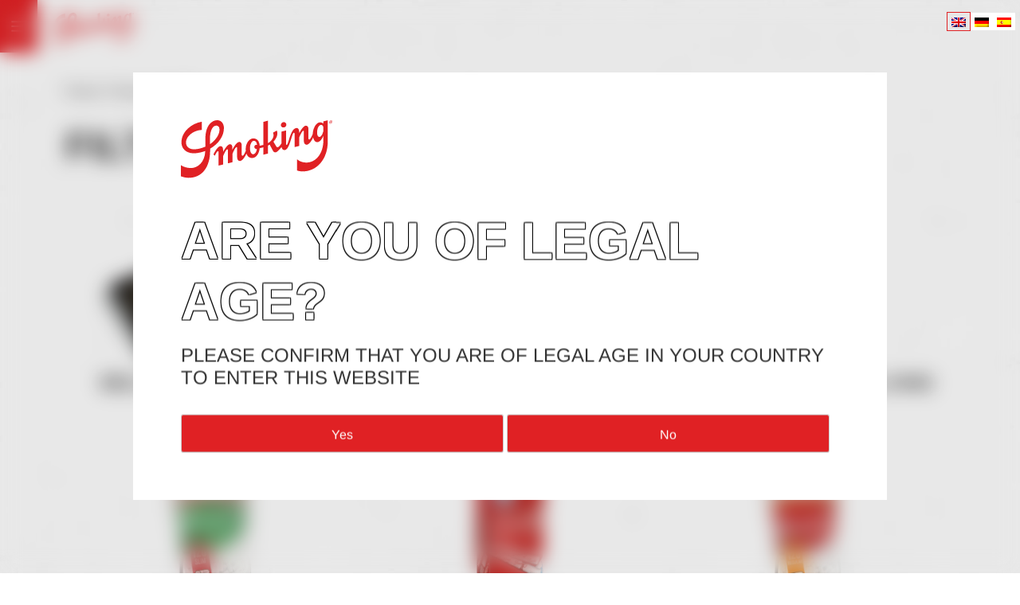

--- FILE ---
content_type: text/html; charset=UTF-8
request_url: https://www.smokingpaper.com/products/filters/page/2/
body_size: 33526
content:
<!doctype html>
<html lang="en-US">
<head><meta charset="UTF-8"><script>if(navigator.userAgent.match(/MSIE|Internet Explorer/i)||navigator.userAgent.match(/Trident\/7\..*?rv:11/i)){var href=document.location.href;if(!href.match(/[?&]nowprocket/)){if(href.indexOf("?")==-1){if(href.indexOf("#")==-1){document.location.href=href+"?nowprocket=1"}else{document.location.href=href.replace("#","?nowprocket=1#")}}else{if(href.indexOf("#")==-1){document.location.href=href+"&nowprocket=1"}else{document.location.href=href.replace("#","&nowprocket=1#")}}}}</script><script>(()=>{class RocketLazyLoadScripts{constructor(){this.v="2.0.4",this.userEvents=["keydown","keyup","mousedown","mouseup","mousemove","mouseover","mouseout","touchmove","touchstart","touchend","touchcancel","wheel","click","dblclick","input"],this.attributeEvents=["onblur","onclick","oncontextmenu","ondblclick","onfocus","onmousedown","onmouseenter","onmouseleave","onmousemove","onmouseout","onmouseover","onmouseup","onmousewheel","onscroll","onsubmit"]}async t(){this.i(),this.o(),/iP(ad|hone)/.test(navigator.userAgent)&&this.h(),this.u(),this.l(this),this.m(),this.k(this),this.p(this),this._(),await Promise.all([this.R(),this.L()]),this.lastBreath=Date.now(),this.S(this),this.P(),this.D(),this.O(),this.M(),await this.C(this.delayedScripts.normal),await this.C(this.delayedScripts.defer),await this.C(this.delayedScripts.async),await this.T(),await this.F(),await this.j(),await this.A(),window.dispatchEvent(new Event("rocket-allScriptsLoaded")),this.everythingLoaded=!0,this.lastTouchEnd&&await new Promise(t=>setTimeout(t,500-Date.now()+this.lastTouchEnd)),this.I(),this.H(),this.U(),this.W()}i(){this.CSPIssue=sessionStorage.getItem("rocketCSPIssue"),document.addEventListener("securitypolicyviolation",t=>{this.CSPIssue||"script-src-elem"!==t.violatedDirective||"data"!==t.blockedURI||(this.CSPIssue=!0,sessionStorage.setItem("rocketCSPIssue",!0))},{isRocket:!0})}o(){window.addEventListener("pageshow",t=>{this.persisted=t.persisted,this.realWindowLoadedFired=!0},{isRocket:!0}),window.addEventListener("pagehide",()=>{this.onFirstUserAction=null},{isRocket:!0})}h(){let t;function e(e){t=e}window.addEventListener("touchstart",e,{isRocket:!0}),window.addEventListener("touchend",function i(o){o.changedTouches[0]&&t.changedTouches[0]&&Math.abs(o.changedTouches[0].pageX-t.changedTouches[0].pageX)<10&&Math.abs(o.changedTouches[0].pageY-t.changedTouches[0].pageY)<10&&o.timeStamp-t.timeStamp<200&&(window.removeEventListener("touchstart",e,{isRocket:!0}),window.removeEventListener("touchend",i,{isRocket:!0}),"INPUT"===o.target.tagName&&"text"===o.target.type||(o.target.dispatchEvent(new TouchEvent("touchend",{target:o.target,bubbles:!0})),o.target.dispatchEvent(new MouseEvent("mouseover",{target:o.target,bubbles:!0})),o.target.dispatchEvent(new PointerEvent("click",{target:o.target,bubbles:!0,cancelable:!0,detail:1,clientX:o.changedTouches[0].clientX,clientY:o.changedTouches[0].clientY})),event.preventDefault()))},{isRocket:!0})}q(t){this.userActionTriggered||("mousemove"!==t.type||this.firstMousemoveIgnored?"keyup"===t.type||"mouseover"===t.type||"mouseout"===t.type||(this.userActionTriggered=!0,this.onFirstUserAction&&this.onFirstUserAction()):this.firstMousemoveIgnored=!0),"click"===t.type&&t.preventDefault(),t.stopPropagation(),t.stopImmediatePropagation(),"touchstart"===this.lastEvent&&"touchend"===t.type&&(this.lastTouchEnd=Date.now()),"click"===t.type&&(this.lastTouchEnd=0),this.lastEvent=t.type,t.composedPath&&t.composedPath()[0].getRootNode()instanceof ShadowRoot&&(t.rocketTarget=t.composedPath()[0]),this.savedUserEvents.push(t)}u(){this.savedUserEvents=[],this.userEventHandler=this.q.bind(this),this.userEvents.forEach(t=>window.addEventListener(t,this.userEventHandler,{passive:!1,isRocket:!0})),document.addEventListener("visibilitychange",this.userEventHandler,{isRocket:!0})}U(){this.userEvents.forEach(t=>window.removeEventListener(t,this.userEventHandler,{passive:!1,isRocket:!0})),document.removeEventListener("visibilitychange",this.userEventHandler,{isRocket:!0}),this.savedUserEvents.forEach(t=>{(t.rocketTarget||t.target).dispatchEvent(new window[t.constructor.name](t.type,t))})}m(){const t="return false",e=Array.from(this.attributeEvents,t=>"data-rocket-"+t),i="["+this.attributeEvents.join("],[")+"]",o="[data-rocket-"+this.attributeEvents.join("],[data-rocket-")+"]",s=(e,i,o)=>{o&&o!==t&&(e.setAttribute("data-rocket-"+i,o),e["rocket"+i]=new Function("event",o),e.setAttribute(i,t))};new MutationObserver(t=>{for(const n of t)"attributes"===n.type&&(n.attributeName.startsWith("data-rocket-")||this.everythingLoaded?n.attributeName.startsWith("data-rocket-")&&this.everythingLoaded&&this.N(n.target,n.attributeName.substring(12)):s(n.target,n.attributeName,n.target.getAttribute(n.attributeName))),"childList"===n.type&&n.addedNodes.forEach(t=>{if(t.nodeType===Node.ELEMENT_NODE)if(this.everythingLoaded)for(const i of[t,...t.querySelectorAll(o)])for(const t of i.getAttributeNames())e.includes(t)&&this.N(i,t.substring(12));else for(const e of[t,...t.querySelectorAll(i)])for(const t of e.getAttributeNames())this.attributeEvents.includes(t)&&s(e,t,e.getAttribute(t))})}).observe(document,{subtree:!0,childList:!0,attributeFilter:[...this.attributeEvents,...e]})}I(){this.attributeEvents.forEach(t=>{document.querySelectorAll("[data-rocket-"+t+"]").forEach(e=>{this.N(e,t)})})}N(t,e){const i=t.getAttribute("data-rocket-"+e);i&&(t.setAttribute(e,i),t.removeAttribute("data-rocket-"+e))}k(t){Object.defineProperty(HTMLElement.prototype,"onclick",{get(){return this.rocketonclick||null},set(e){this.rocketonclick=e,this.setAttribute(t.everythingLoaded?"onclick":"data-rocket-onclick","this.rocketonclick(event)")}})}S(t){function e(e,i){let o=e[i];e[i]=null,Object.defineProperty(e,i,{get:()=>o,set(s){t.everythingLoaded?o=s:e["rocket"+i]=o=s}})}e(document,"onreadystatechange"),e(window,"onload"),e(window,"onpageshow");try{Object.defineProperty(document,"readyState",{get:()=>t.rocketReadyState,set(e){t.rocketReadyState=e},configurable:!0}),document.readyState="loading"}catch(t){console.log("WPRocket DJE readyState conflict, bypassing")}}l(t){this.originalAddEventListener=EventTarget.prototype.addEventListener,this.originalRemoveEventListener=EventTarget.prototype.removeEventListener,this.savedEventListeners=[],EventTarget.prototype.addEventListener=function(e,i,o){o&&o.isRocket||!t.B(e,this)&&!t.userEvents.includes(e)||t.B(e,this)&&!t.userActionTriggered||e.startsWith("rocket-")||t.everythingLoaded?t.originalAddEventListener.call(this,e,i,o):(t.savedEventListeners.push({target:this,remove:!1,type:e,func:i,options:o}),"mouseenter"!==e&&"mouseleave"!==e||t.originalAddEventListener.call(this,e,t.savedUserEvents.push,o))},EventTarget.prototype.removeEventListener=function(e,i,o){o&&o.isRocket||!t.B(e,this)&&!t.userEvents.includes(e)||t.B(e,this)&&!t.userActionTriggered||e.startsWith("rocket-")||t.everythingLoaded?t.originalRemoveEventListener.call(this,e,i,o):t.savedEventListeners.push({target:this,remove:!0,type:e,func:i,options:o})}}J(t,e){this.savedEventListeners=this.savedEventListeners.filter(i=>{let o=i.type,s=i.target||window;return e!==o||t!==s||(this.B(o,s)&&(i.type="rocket-"+o),this.$(i),!1)})}H(){EventTarget.prototype.addEventListener=this.originalAddEventListener,EventTarget.prototype.removeEventListener=this.originalRemoveEventListener,this.savedEventListeners.forEach(t=>this.$(t))}$(t){t.remove?this.originalRemoveEventListener.call(t.target,t.type,t.func,t.options):this.originalAddEventListener.call(t.target,t.type,t.func,t.options)}p(t){let e;function i(e){return t.everythingLoaded?e:e.split(" ").map(t=>"load"===t||t.startsWith("load.")?"rocket-jquery-load":t).join(" ")}function o(o){function s(e){const s=o.fn[e];o.fn[e]=o.fn.init.prototype[e]=function(){return this[0]===window&&t.userActionTriggered&&("string"==typeof arguments[0]||arguments[0]instanceof String?arguments[0]=i(arguments[0]):"object"==typeof arguments[0]&&Object.keys(arguments[0]).forEach(t=>{const e=arguments[0][t];delete arguments[0][t],arguments[0][i(t)]=e})),s.apply(this,arguments),this}}if(o&&o.fn&&!t.allJQueries.includes(o)){const e={DOMContentLoaded:[],"rocket-DOMContentLoaded":[]};for(const t in e)document.addEventListener(t,()=>{e[t].forEach(t=>t())},{isRocket:!0});o.fn.ready=o.fn.init.prototype.ready=function(i){function s(){parseInt(o.fn.jquery)>2?setTimeout(()=>i.bind(document)(o)):i.bind(document)(o)}return"function"==typeof i&&(t.realDomReadyFired?!t.userActionTriggered||t.fauxDomReadyFired?s():e["rocket-DOMContentLoaded"].push(s):e.DOMContentLoaded.push(s)),o([])},s("on"),s("one"),s("off"),t.allJQueries.push(o)}e=o}t.allJQueries=[],o(window.jQuery),Object.defineProperty(window,"jQuery",{get:()=>e,set(t){o(t)}})}P(){const t=new Map;document.write=document.writeln=function(e){const i=document.currentScript,o=document.createRange(),s=i.parentElement;let n=t.get(i);void 0===n&&(n=i.nextSibling,t.set(i,n));const c=document.createDocumentFragment();o.setStart(c,0),c.appendChild(o.createContextualFragment(e)),s.insertBefore(c,n)}}async R(){return new Promise(t=>{this.userActionTriggered?t():this.onFirstUserAction=t})}async L(){return new Promise(t=>{document.addEventListener("DOMContentLoaded",()=>{this.realDomReadyFired=!0,t()},{isRocket:!0})})}async j(){return this.realWindowLoadedFired?Promise.resolve():new Promise(t=>{window.addEventListener("load",t,{isRocket:!0})})}M(){this.pendingScripts=[];this.scriptsMutationObserver=new MutationObserver(t=>{for(const e of t)e.addedNodes.forEach(t=>{"SCRIPT"!==t.tagName||t.noModule||t.isWPRocket||this.pendingScripts.push({script:t,promise:new Promise(e=>{const i=()=>{const i=this.pendingScripts.findIndex(e=>e.script===t);i>=0&&this.pendingScripts.splice(i,1),e()};t.addEventListener("load",i,{isRocket:!0}),t.addEventListener("error",i,{isRocket:!0}),setTimeout(i,1e3)})})})}),this.scriptsMutationObserver.observe(document,{childList:!0,subtree:!0})}async F(){await this.X(),this.pendingScripts.length?(await this.pendingScripts[0].promise,await this.F()):this.scriptsMutationObserver.disconnect()}D(){this.delayedScripts={normal:[],async:[],defer:[]},document.querySelectorAll("script[type$=rocketlazyloadscript]").forEach(t=>{t.hasAttribute("data-rocket-src")?t.hasAttribute("async")&&!1!==t.async?this.delayedScripts.async.push(t):t.hasAttribute("defer")&&!1!==t.defer||"module"===t.getAttribute("data-rocket-type")?this.delayedScripts.defer.push(t):this.delayedScripts.normal.push(t):this.delayedScripts.normal.push(t)})}async _(){await this.L();let t=[];document.querySelectorAll("script[type$=rocketlazyloadscript][data-rocket-src]").forEach(e=>{let i=e.getAttribute("data-rocket-src");if(i&&!i.startsWith("data:")){i.startsWith("//")&&(i=location.protocol+i);try{const o=new URL(i).origin;o!==location.origin&&t.push({src:o,crossOrigin:e.crossOrigin||"module"===e.getAttribute("data-rocket-type")})}catch(t){}}}),t=[...new Map(t.map(t=>[JSON.stringify(t),t])).values()],this.Y(t,"preconnect")}async G(t){if(await this.K(),!0!==t.noModule||!("noModule"in HTMLScriptElement.prototype))return new Promise(e=>{let i;function o(){(i||t).setAttribute("data-rocket-status","executed"),e()}try{if(navigator.userAgent.includes("Firefox/")||""===navigator.vendor||this.CSPIssue)i=document.createElement("script"),[...t.attributes].forEach(t=>{let e=t.nodeName;"type"!==e&&("data-rocket-type"===e&&(e="type"),"data-rocket-src"===e&&(e="src"),i.setAttribute(e,t.nodeValue))}),t.text&&(i.text=t.text),t.nonce&&(i.nonce=t.nonce),i.hasAttribute("src")?(i.addEventListener("load",o,{isRocket:!0}),i.addEventListener("error",()=>{i.setAttribute("data-rocket-status","failed-network"),e()},{isRocket:!0}),setTimeout(()=>{i.isConnected||e()},1)):(i.text=t.text,o()),i.isWPRocket=!0,t.parentNode.replaceChild(i,t);else{const i=t.getAttribute("data-rocket-type"),s=t.getAttribute("data-rocket-src");i?(t.type=i,t.removeAttribute("data-rocket-type")):t.removeAttribute("type"),t.addEventListener("load",o,{isRocket:!0}),t.addEventListener("error",i=>{this.CSPIssue&&i.target.src.startsWith("data:")?(console.log("WPRocket: CSP fallback activated"),t.removeAttribute("src"),this.G(t).then(e)):(t.setAttribute("data-rocket-status","failed-network"),e())},{isRocket:!0}),s?(t.fetchPriority="high",t.removeAttribute("data-rocket-src"),t.src=s):t.src="data:text/javascript;base64,"+window.btoa(unescape(encodeURIComponent(t.text)))}}catch(i){t.setAttribute("data-rocket-status","failed-transform"),e()}});t.setAttribute("data-rocket-status","skipped")}async C(t){const e=t.shift();return e?(e.isConnected&&await this.G(e),this.C(t)):Promise.resolve()}O(){this.Y([...this.delayedScripts.normal,...this.delayedScripts.defer,...this.delayedScripts.async],"preload")}Y(t,e){this.trash=this.trash||[];let i=!0;var o=document.createDocumentFragment();t.forEach(t=>{const s=t.getAttribute&&t.getAttribute("data-rocket-src")||t.src;if(s&&!s.startsWith("data:")){const n=document.createElement("link");n.href=s,n.rel=e,"preconnect"!==e&&(n.as="script",n.fetchPriority=i?"high":"low"),t.getAttribute&&"module"===t.getAttribute("data-rocket-type")&&(n.crossOrigin=!0),t.crossOrigin&&(n.crossOrigin=t.crossOrigin),t.integrity&&(n.integrity=t.integrity),t.nonce&&(n.nonce=t.nonce),o.appendChild(n),this.trash.push(n),i=!1}}),document.head.appendChild(o)}W(){this.trash.forEach(t=>t.remove())}async T(){try{document.readyState="interactive"}catch(t){}this.fauxDomReadyFired=!0;try{await this.K(),this.J(document,"readystatechange"),document.dispatchEvent(new Event("rocket-readystatechange")),await this.K(),document.rocketonreadystatechange&&document.rocketonreadystatechange(),await this.K(),this.J(document,"DOMContentLoaded"),document.dispatchEvent(new Event("rocket-DOMContentLoaded")),await this.K(),this.J(window,"DOMContentLoaded"),window.dispatchEvent(new Event("rocket-DOMContentLoaded"))}catch(t){console.error(t)}}async A(){try{document.readyState="complete"}catch(t){}try{await this.K(),this.J(document,"readystatechange"),document.dispatchEvent(new Event("rocket-readystatechange")),await this.K(),document.rocketonreadystatechange&&document.rocketonreadystatechange(),await this.K(),this.J(window,"load"),window.dispatchEvent(new Event("rocket-load")),await this.K(),window.rocketonload&&window.rocketonload(),await this.K(),this.allJQueries.forEach(t=>t(window).trigger("rocket-jquery-load")),await this.K(),this.J(window,"pageshow");const t=new Event("rocket-pageshow");t.persisted=this.persisted,window.dispatchEvent(t),await this.K(),window.rocketonpageshow&&window.rocketonpageshow({persisted:this.persisted})}catch(t){console.error(t)}}async K(){Date.now()-this.lastBreath>45&&(await this.X(),this.lastBreath=Date.now())}async X(){return document.hidden?new Promise(t=>setTimeout(t)):new Promise(t=>requestAnimationFrame(t))}B(t,e){return e===document&&"readystatechange"===t||(e===document&&"DOMContentLoaded"===t||(e===window&&"DOMContentLoaded"===t||(e===window&&"load"===t||e===window&&"pageshow"===t)))}static run(){(new RocketLazyLoadScripts).t()}}RocketLazyLoadScripts.run()})();</script>

	
	<meta name="viewport" content="width=device-width, initial-scale=1">
	<link rel="profile" href="https://gmpg.org/xfn/11">
	

<meta name="facebook-domain-verification" content="cy2rniqyia9s7vdy9wrsv78vxru6x1" />

	<meta name='robots' content='index, follow, max-image-preview:large, max-snippet:-1, max-video-preview:-1' />
	<style>img:is([sizes="auto" i], [sizes^="auto," i]) { contain-intrinsic-size: 3000px 1500px }</style>
	
	<!-- This site is optimized with the Yoast SEO plugin v26.2 - https://yoast.com/wordpress/plugins/seo/ -->
	<title>≫ Buy Tobacco Filters ✅ | Smoking Paper</title>
<link data-wpr-hosted-gf-parameters="family=Arimo%3Awght%40400%3B500%3B600%3B700&ver=6.8.3&family=Bebas+Neue&ver=6.8.3&family=Annie+Use+Your+Telescope&display=swap" href="https://www.smokingpaper.com/wp-content/cache/fonts/1/google-fonts/css/6/5/d/c94f2df117ed1315d502cc4b4b101.css" rel="stylesheet">
<link data-wpr-hosted-gf-parameters="family=Arimo&display=swap" href="https://www.smokingpaper.com/wp-content/cache/fonts/1/google-fonts/css/5/9/1/b566a90eb0e7e94b7283a98f33ec8.css" rel="stylesheet">
<style id="rocket-critical-css">body:after{content:url(https://www.smokingpaper.com/wp-content/plugins/instagram-feed-pro/img/sbi-sprite.png);display:none}:root{--wp--preset--font-size--normal:16px;--wp--preset--font-size--huge:42px}.screen-reader-text{border:0;clip-path:inset(50%);height:1px;margin:-1px;overflow:hidden;padding:0;position:absolute;width:1px;word-wrap:normal!important}html{line-height:1.15;-webkit-text-size-adjust:100%}body{margin:0}a{background-color:transparent}::-webkit-file-upload-button{-webkit-appearance:button;font:inherit}*,*::before,*::after{box-sizing:inherit}html{box-sizing:border-box}body{color:#404040;font-family:"Arimo",-apple-system,BlinkMacSystemFont,"Segoe UI",Roboto,Oxygen-Sans,Ubuntu,Cantarell,"Helvetica Neue",sans-serif;font-size:1.8rem;line-height:1.5}p{margin-bottom:1.5em}body{background:#fff}a{color:#4169e1}a:visited{color:#800080}.screen-reader-text{border:0;clip:rect(1px,1px,1px,1px);clip-path:inset(50%);height:1px;margin:-1px;overflow:hidden;padding:0;position:absolute!important;width:1px;word-wrap:normal!important}html[lang=de-DE]{margin-top:0!important}html body{font-family:"Arimo",-apple-system,BlinkMacSystemFont,"Segoe UI",Roboto,Oxygen-Sans,Ubuntu,Cantarell,"Helvetica Neue",sans-serif;font-size:16px;line-height:18px;color:#333333}html body a{text-decoration:none;color:#333333}:root{--swiper-theme-color:#007aff}:host{position:relative;display:block;margin-left:auto;margin-right:auto;z-index:1}:root{--swiper-navigation-size:44px}:root{--bs-blue:#0d6efd;--bs-indigo:#6610f2;--bs-purple:#6f42c1;--bs-pink:#d63384;--bs-red:#dc3545;--bs-orange:#fd7e14;--bs-yellow:#ffc107;--bs-green:#198754;--bs-teal:#20c997;--bs-cyan:#0dcaf0;--bs-white:#fff;--bs-gray:#6c757d;--bs-gray-dark:#343a40;--bs-gray-100:#f8f9fa;--bs-gray-200:#e9ecef;--bs-gray-300:#dee2e6;--bs-gray-400:#ced4da;--bs-gray-500:#adb5bd;--bs-gray-600:#6c757d;--bs-gray-700:#495057;--bs-gray-800:#343a40;--bs-gray-900:#212529;--bs-primary:#0d6efd;--bs-secondary:#6c757d;--bs-success:#198754;--bs-info:#0dcaf0;--bs-warning:#ffc107;--bs-danger:#dc3545;--bs-light:#f8f9fa;--bs-dark:#212529;--bs-primary-rgb:13,110,253;--bs-secondary-rgb:108,117,125;--bs-success-rgb:25,135,84;--bs-info-rgb:13,202,240;--bs-warning-rgb:255,193,7;--bs-danger-rgb:220,53,69;--bs-light-rgb:248,249,250;--bs-dark-rgb:33,37,41;--bs-white-rgb:255,255,255;--bs-black-rgb:0,0,0;--bs-body-color-rgb:33,37,41;--bs-body-bg-rgb:255,255,255;--bs-font-sans-serif:system-ui,-apple-system,"Segoe UI",Roboto,"Helvetica Neue",Arial,"Noto Sans","Liberation Sans",sans-serif,"Apple Color Emoji","Segoe UI Emoji","Segoe UI Symbol","Noto Color Emoji";--bs-font-monospace:SFMono-Regular,Menlo,Monaco,Consolas,"Liberation Mono","Courier New",monospace;--bs-gradient:linear-gradient(180deg, rgba(255, 255, 255, 0.15), rgba(255, 255, 255, 0));--bs-body-font-family:var(--bs-font-sans-serif);--bs-body-font-size:1rem;--bs-body-font-weight:400;--bs-body-line-height:1.5;--bs-body-color:#212529;--bs-body-bg:#fff}*,::after,::before{box-sizing:border-box}@media (prefers-reduced-motion:no-preference){:root{scroll-behavior:smooth}}body{margin:0;font-family:var(--bs-body-font-family);font-size:var(--bs-body-font-size);font-weight:var(--bs-body-font-weight);line-height:var(--bs-body-line-height);color:var(--bs-body-color);text-align:var(--bs-body-text-align);background-color:var(--bs-body-bg);-webkit-text-size-adjust:100%}p{margin-top:0;margin-bottom:1rem}a{color:#0d6efd;text-decoration:underline}::-moz-focus-inner{padding:0;border-style:none}::-webkit-datetime-edit-day-field,::-webkit-datetime-edit-fields-wrapper,::-webkit-datetime-edit-hour-field,::-webkit-datetime-edit-minute,::-webkit-datetime-edit-month-field,::-webkit-datetime-edit-text,::-webkit-datetime-edit-year-field{padding:0}::-webkit-inner-spin-button{height:auto}::-webkit-search-decoration{-webkit-appearance:none}::-webkit-color-swatch-wrapper{padding:0}::-webkit-file-upload-button{font:inherit}::file-selector-button{font:inherit}::-webkit-file-upload-button{font:inherit;-webkit-appearance:button}</style>
	<meta name="description" content="The best rolling tobacco filters, discover them all in our catalogue: card filters, long filters, menthol filters... And much more!" />
	<link rel="canonical" href="https://www.smokingpaper.com/products/filters/page/2/" />
	<meta property="og:locale" content="en_US" />
	<meta property="og:type" content="article" />
	<meta property="og:title" content="≫ Buy Tobacco Filters ✅ | Smoking Paper" />
	<meta property="og:description" content="The best rolling tobacco filters, discover them all in our catalogue: card filters, long filters, menthol filters... And much more!" />
	<meta property="og:url" content="https://www.smokingpaper.com/products/filters/" />
	<meta property="og:site_name" content="Smoking" />
	<meta name="twitter:card" content="summary_large_image" />
	<!-- / Yoast SEO plugin. -->


<link rel='dns-prefetch' href='//ajax.googleapis.com' />
<link rel='dns-prefetch' href='//cdnjs.cloudflare.com' />
<link rel='dns-prefetch' href='//fonts.googleapis.com' />
<link href='https://fonts.gstatic.com' crossorigin rel='preconnect' />
<link rel="alternate" type="application/rss+xml" title="Smoking &raquo; Feed" href="https://www.smokingpaper.com/feed/" />
<link rel="alternate" type="application/rss+xml" title="Smoking &raquo; Comments Feed" href="https://www.smokingpaper.com/comments/feed/" />
<link rel="alternate" type="application/rss+xml" title="Smoking &raquo; Filters Category Feed" href="https://www.smokingpaper.com/products/filters/feed/" />
<link rel='preload'  href='https://www.smokingpaper.com/wp-content/plugins/instagram-feed-pro/css/sbi-styles.min.css?ver=6.0.2' data-rocket-async="style" as="style" onload="this.onload=null;this.rel='stylesheet'" onerror="this.removeAttribute('data-rocket-async')"  media='all' />
<style id='wp-emoji-styles-inline-css'>

	img.wp-smiley, img.emoji {
		display: inline !important;
		border: none !important;
		box-shadow: none !important;
		height: 1em !important;
		width: 1em !important;
		margin: 0 0.07em !important;
		vertical-align: -0.1em !important;
		background: none !important;
		padding: 0 !important;
	}
</style>
<link rel='preload'  href='https://www.smokingpaper.com/wp-includes/css/dist/block-library/style.min.css?ver=6.8.3' data-rocket-async="style" as="style" onload="this.onload=null;this.rel='stylesheet'" onerror="this.removeAttribute('data-rocket-async')"  media='all' />
<style id='classic-theme-styles-inline-css'>
/*! This file is auto-generated */
.wp-block-button__link{color:#fff;background-color:#32373c;border-radius:9999px;box-shadow:none;text-decoration:none;padding:calc(.667em + 2px) calc(1.333em + 2px);font-size:1.125em}.wp-block-file__button{background:#32373c;color:#fff;text-decoration:none}
</style>
<style id='global-styles-inline-css'>
:root{--wp--preset--aspect-ratio--square: 1;--wp--preset--aspect-ratio--4-3: 4/3;--wp--preset--aspect-ratio--3-4: 3/4;--wp--preset--aspect-ratio--3-2: 3/2;--wp--preset--aspect-ratio--2-3: 2/3;--wp--preset--aspect-ratio--16-9: 16/9;--wp--preset--aspect-ratio--9-16: 9/16;--wp--preset--color--black: #000000;--wp--preset--color--cyan-bluish-gray: #abb8c3;--wp--preset--color--white: #ffffff;--wp--preset--color--pale-pink: #f78da7;--wp--preset--color--vivid-red: #cf2e2e;--wp--preset--color--luminous-vivid-orange: #ff6900;--wp--preset--color--luminous-vivid-amber: #fcb900;--wp--preset--color--light-green-cyan: #7bdcb5;--wp--preset--color--vivid-green-cyan: #00d084;--wp--preset--color--pale-cyan-blue: #8ed1fc;--wp--preset--color--vivid-cyan-blue: #0693e3;--wp--preset--color--vivid-purple: #9b51e0;--wp--preset--gradient--vivid-cyan-blue-to-vivid-purple: linear-gradient(135deg,rgba(6,147,227,1) 0%,rgb(155,81,224) 100%);--wp--preset--gradient--light-green-cyan-to-vivid-green-cyan: linear-gradient(135deg,rgb(122,220,180) 0%,rgb(0,208,130) 100%);--wp--preset--gradient--luminous-vivid-amber-to-luminous-vivid-orange: linear-gradient(135deg,rgba(252,185,0,1) 0%,rgba(255,105,0,1) 100%);--wp--preset--gradient--luminous-vivid-orange-to-vivid-red: linear-gradient(135deg,rgba(255,105,0,1) 0%,rgb(207,46,46) 100%);--wp--preset--gradient--very-light-gray-to-cyan-bluish-gray: linear-gradient(135deg,rgb(238,238,238) 0%,rgb(169,184,195) 100%);--wp--preset--gradient--cool-to-warm-spectrum: linear-gradient(135deg,rgb(74,234,220) 0%,rgb(151,120,209) 20%,rgb(207,42,186) 40%,rgb(238,44,130) 60%,rgb(251,105,98) 80%,rgb(254,248,76) 100%);--wp--preset--gradient--blush-light-purple: linear-gradient(135deg,rgb(255,206,236) 0%,rgb(152,150,240) 100%);--wp--preset--gradient--blush-bordeaux: linear-gradient(135deg,rgb(254,205,165) 0%,rgb(254,45,45) 50%,rgb(107,0,62) 100%);--wp--preset--gradient--luminous-dusk: linear-gradient(135deg,rgb(255,203,112) 0%,rgb(199,81,192) 50%,rgb(65,88,208) 100%);--wp--preset--gradient--pale-ocean: linear-gradient(135deg,rgb(255,245,203) 0%,rgb(182,227,212) 50%,rgb(51,167,181) 100%);--wp--preset--gradient--electric-grass: linear-gradient(135deg,rgb(202,248,128) 0%,rgb(113,206,126) 100%);--wp--preset--gradient--midnight: linear-gradient(135deg,rgb(2,3,129) 0%,rgb(40,116,252) 100%);--wp--preset--font-size--small: 13px;--wp--preset--font-size--medium: 20px;--wp--preset--font-size--large: 36px;--wp--preset--font-size--x-large: 42px;--wp--preset--spacing--20: 0.44rem;--wp--preset--spacing--30: 0.67rem;--wp--preset--spacing--40: 1rem;--wp--preset--spacing--50: 1.5rem;--wp--preset--spacing--60: 2.25rem;--wp--preset--spacing--70: 3.38rem;--wp--preset--spacing--80: 5.06rem;--wp--preset--shadow--natural: 6px 6px 9px rgba(0, 0, 0, 0.2);--wp--preset--shadow--deep: 12px 12px 50px rgba(0, 0, 0, 0.4);--wp--preset--shadow--sharp: 6px 6px 0px rgba(0, 0, 0, 0.2);--wp--preset--shadow--outlined: 6px 6px 0px -3px rgba(255, 255, 255, 1), 6px 6px rgba(0, 0, 0, 1);--wp--preset--shadow--crisp: 6px 6px 0px rgba(0, 0, 0, 1);}:where(.is-layout-flex){gap: 0.5em;}:where(.is-layout-grid){gap: 0.5em;}body .is-layout-flex{display: flex;}.is-layout-flex{flex-wrap: wrap;align-items: center;}.is-layout-flex > :is(*, div){margin: 0;}body .is-layout-grid{display: grid;}.is-layout-grid > :is(*, div){margin: 0;}:where(.wp-block-columns.is-layout-flex){gap: 2em;}:where(.wp-block-columns.is-layout-grid){gap: 2em;}:where(.wp-block-post-template.is-layout-flex){gap: 1.25em;}:where(.wp-block-post-template.is-layout-grid){gap: 1.25em;}.has-black-color{color: var(--wp--preset--color--black) !important;}.has-cyan-bluish-gray-color{color: var(--wp--preset--color--cyan-bluish-gray) !important;}.has-white-color{color: var(--wp--preset--color--white) !important;}.has-pale-pink-color{color: var(--wp--preset--color--pale-pink) !important;}.has-vivid-red-color{color: var(--wp--preset--color--vivid-red) !important;}.has-luminous-vivid-orange-color{color: var(--wp--preset--color--luminous-vivid-orange) !important;}.has-luminous-vivid-amber-color{color: var(--wp--preset--color--luminous-vivid-amber) !important;}.has-light-green-cyan-color{color: var(--wp--preset--color--light-green-cyan) !important;}.has-vivid-green-cyan-color{color: var(--wp--preset--color--vivid-green-cyan) !important;}.has-pale-cyan-blue-color{color: var(--wp--preset--color--pale-cyan-blue) !important;}.has-vivid-cyan-blue-color{color: var(--wp--preset--color--vivid-cyan-blue) !important;}.has-vivid-purple-color{color: var(--wp--preset--color--vivid-purple) !important;}.has-black-background-color{background-color: var(--wp--preset--color--black) !important;}.has-cyan-bluish-gray-background-color{background-color: var(--wp--preset--color--cyan-bluish-gray) !important;}.has-white-background-color{background-color: var(--wp--preset--color--white) !important;}.has-pale-pink-background-color{background-color: var(--wp--preset--color--pale-pink) !important;}.has-vivid-red-background-color{background-color: var(--wp--preset--color--vivid-red) !important;}.has-luminous-vivid-orange-background-color{background-color: var(--wp--preset--color--luminous-vivid-orange) !important;}.has-luminous-vivid-amber-background-color{background-color: var(--wp--preset--color--luminous-vivid-amber) !important;}.has-light-green-cyan-background-color{background-color: var(--wp--preset--color--light-green-cyan) !important;}.has-vivid-green-cyan-background-color{background-color: var(--wp--preset--color--vivid-green-cyan) !important;}.has-pale-cyan-blue-background-color{background-color: var(--wp--preset--color--pale-cyan-blue) !important;}.has-vivid-cyan-blue-background-color{background-color: var(--wp--preset--color--vivid-cyan-blue) !important;}.has-vivid-purple-background-color{background-color: var(--wp--preset--color--vivid-purple) !important;}.has-black-border-color{border-color: var(--wp--preset--color--black) !important;}.has-cyan-bluish-gray-border-color{border-color: var(--wp--preset--color--cyan-bluish-gray) !important;}.has-white-border-color{border-color: var(--wp--preset--color--white) !important;}.has-pale-pink-border-color{border-color: var(--wp--preset--color--pale-pink) !important;}.has-vivid-red-border-color{border-color: var(--wp--preset--color--vivid-red) !important;}.has-luminous-vivid-orange-border-color{border-color: var(--wp--preset--color--luminous-vivid-orange) !important;}.has-luminous-vivid-amber-border-color{border-color: var(--wp--preset--color--luminous-vivid-amber) !important;}.has-light-green-cyan-border-color{border-color: var(--wp--preset--color--light-green-cyan) !important;}.has-vivid-green-cyan-border-color{border-color: var(--wp--preset--color--vivid-green-cyan) !important;}.has-pale-cyan-blue-border-color{border-color: var(--wp--preset--color--pale-cyan-blue) !important;}.has-vivid-cyan-blue-border-color{border-color: var(--wp--preset--color--vivid-cyan-blue) !important;}.has-vivid-purple-border-color{border-color: var(--wp--preset--color--vivid-purple) !important;}.has-vivid-cyan-blue-to-vivid-purple-gradient-background{background: var(--wp--preset--gradient--vivid-cyan-blue-to-vivid-purple) !important;}.has-light-green-cyan-to-vivid-green-cyan-gradient-background{background: var(--wp--preset--gradient--light-green-cyan-to-vivid-green-cyan) !important;}.has-luminous-vivid-amber-to-luminous-vivid-orange-gradient-background{background: var(--wp--preset--gradient--luminous-vivid-amber-to-luminous-vivid-orange) !important;}.has-luminous-vivid-orange-to-vivid-red-gradient-background{background: var(--wp--preset--gradient--luminous-vivid-orange-to-vivid-red) !important;}.has-very-light-gray-to-cyan-bluish-gray-gradient-background{background: var(--wp--preset--gradient--very-light-gray-to-cyan-bluish-gray) !important;}.has-cool-to-warm-spectrum-gradient-background{background: var(--wp--preset--gradient--cool-to-warm-spectrum) !important;}.has-blush-light-purple-gradient-background{background: var(--wp--preset--gradient--blush-light-purple) !important;}.has-blush-bordeaux-gradient-background{background: var(--wp--preset--gradient--blush-bordeaux) !important;}.has-luminous-dusk-gradient-background{background: var(--wp--preset--gradient--luminous-dusk) !important;}.has-pale-ocean-gradient-background{background: var(--wp--preset--gradient--pale-ocean) !important;}.has-electric-grass-gradient-background{background: var(--wp--preset--gradient--electric-grass) !important;}.has-midnight-gradient-background{background: var(--wp--preset--gradient--midnight) !important;}.has-small-font-size{font-size: var(--wp--preset--font-size--small) !important;}.has-medium-font-size{font-size: var(--wp--preset--font-size--medium) !important;}.has-large-font-size{font-size: var(--wp--preset--font-size--large) !important;}.has-x-large-font-size{font-size: var(--wp--preset--font-size--x-large) !important;}
:where(.wp-block-post-template.is-layout-flex){gap: 1.25em;}:where(.wp-block-post-template.is-layout-grid){gap: 1.25em;}
:where(.wp-block-columns.is-layout-flex){gap: 2em;}:where(.wp-block-columns.is-layout-grid){gap: 2em;}
:root :where(.wp-block-pullquote){font-size: 1.5em;line-height: 1.6;}
</style>
<link rel='preload'  href='https://www.smokingpaper.com/wp-content/plugins/table-of-contents-plus/screen.min.css?ver=2411.1' data-rocket-async="style" as="style" onload="this.onload=null;this.rel='stylesheet'" onerror="this.removeAttribute('data-rocket-async')"  media='all' />
<link rel='preload'  href='https://www.smokingpaper.com/wp-content/plugins/woo-custom-related-products/public/css/woo-custom-related-products-public.css' data-rocket-async="style" as="style" onload="this.onload=null;this.rel='stylesheet'" onerror="this.removeAttribute('data-rocket-async')"  media='all' />
<style id='woocommerce-inline-inline-css'>
.woocommerce form .form-row .required { visibility: visible; }
</style>
<link rel='preload'  href='https://www.smokingpaper.com/wp-content/plugins/sitepress-multilingual-cms/templates/language-switchers/legacy-list-horizontal/style.min.css?ver=1' data-rocket-async="style" as="style" onload="this.onload=null;this.rel='stylesheet'" onerror="this.removeAttribute('data-rocket-async')"  media='all' />
<style id='wpml-legacy-horizontal-list-0-inline-css'>
.wpml-ls-statics-footer a, .wpml-ls-statics-footer .wpml-ls-sub-menu a, .wpml-ls-statics-footer .wpml-ls-sub-menu a:link, .wpml-ls-statics-footer li:not(.wpml-ls-current-language) .wpml-ls-link, .wpml-ls-statics-footer li:not(.wpml-ls-current-language) .wpml-ls-link:link {color:#444444;background-color:#ffffff;}.wpml-ls-statics-footer .wpml-ls-sub-menu a:hover,.wpml-ls-statics-footer .wpml-ls-sub-menu a:focus, .wpml-ls-statics-footer .wpml-ls-sub-menu a:link:hover, .wpml-ls-statics-footer .wpml-ls-sub-menu a:link:focus {color:#000000;background-color:#eeeeee;}.wpml-ls-statics-footer .wpml-ls-current-language > a {color:#444444;background-color:#ffffff;}.wpml-ls-statics-footer .wpml-ls-current-language:hover>a, .wpml-ls-statics-footer .wpml-ls-current-language>a:focus {color:#000000;background-color:#eeeeee;}
</style>
<link rel='preload'  href='https://www.smokingpaper.com/wp-content/plugins/search-filter-pro/public/assets/css/search-filter.min.css?ver=2.5.21' data-rocket-async="style" as="style" onload="this.onload=null;this.rel='stylesheet'" onerror="this.removeAttribute('data-rocket-async')"  media='all' />
<link data-minify="1" rel='preload'  href='https://www.smokingpaper.com/wp-content/cache/min/1/wp-content/plugins/woocommerce/assets/css/brands.css?ver=1761907345' data-rocket-async="style" as="style" onload="this.onload=null;this.rel='stylesheet'" onerror="this.removeAttribute('data-rocket-async')"  media='all' />
<link data-minify="1" rel='preload'  href='https://www.smokingpaper.com/wp-content/cache/min/1/wp-content/themes/smoking/style.css?ver=1761907345' data-rocket-async="style" as="style" onload="this.onload=null;this.rel='stylesheet'" onerror="this.removeAttribute('data-rocket-async')"  media='all' />
<link data-minify="1" rel='preload'  href='https://www.smokingpaper.com/wp-content/cache/min/1/ajax/libs/Swiper/11.0.5/swiper-bundle.css?ver=1761907345' data-rocket-async="style" as="style" onload="this.onload=null;this.rel='stylesheet'" onerror="this.removeAttribute('data-rocket-async')"  media='all' />


<link data-minify="1" rel='preload'  href='https://www.smokingpaper.com/wp-content/cache/min/1/wp-content/themes/smoking/maria.css?ver=1761907345' data-rocket-async="style" as="style" onload="this.onload=null;this.rel='stylesheet'" onerror="this.removeAttribute('data-rocket-async')"  media='all' />
<link data-minify="1" rel='preload'  href='https://www.smokingpaper.com/wp-content/cache/min/1/wp-content/themes/smoking/ainara.css?ver=1761907345' data-rocket-async="style" as="style" onload="this.onload=null;this.rel='stylesheet'" onerror="this.removeAttribute('data-rocket-async')"  media='all' />
<link data-minify="1" rel='preload'  href='https://www.smokingpaper.com/wp-content/cache/min/1/wp-content/themes/smoking/css/pepe.css?ver=1761907345' data-rocket-async="style" as="style" onload="this.onload=null;this.rel='stylesheet'" onerror="this.removeAttribute('data-rocket-async')"  media='all' />
<link data-minify="1" rel='preload'  href='https://www.smokingpaper.com/wp-content/cache/min/1/wp-content/themes/smoking/css/externo.css?ver=1761907345' data-rocket-async="style" as="style" onload="this.onload=null;this.rel='stylesheet'" onerror="this.removeAttribute('data-rocket-async')"  media='all' />
<link data-minify="1" rel='preload'  href='https://www.smokingpaper.com/wp-content/cache/min/1/wp-content/themes/smoking/css/alejandro.css?ver=1761907345' data-rocket-async="style" as="style" onload="this.onload=null;this.rel='stylesheet'" onerror="this.removeAttribute('data-rocket-async')"  media='all' />
<link rel='preload'  href='https://www.smokingpaper.com/wp-content/themes/smoking/css/bootstrap.min.css?ver=5.0.2' data-rocket-async="style" as="style" onload="this.onload=null;this.rel='stylesheet'" onerror="this.removeAttribute('data-rocket-async')"  media='all' />
<link data-minify="1" rel='preload'  href='https://www.smokingpaper.com/wp-content/cache/min/1/wp-content/themes/smoking/woocommerce.css?ver=1761907345' data-rocket-async="style" as="style" onload="this.onload=null;this.rel='stylesheet'" onerror="this.removeAttribute('data-rocket-async')"  media='all' />
<style id='smoking-woocommerce-style-inline-css'>
@font-face {
			font-family: "star";
			src: url("https://www.smokingpaper.com/wp-content/plugins/woocommerce/assets/fonts/star.eot");
			src: url("https://www.smokingpaper.com/wp-content/plugins/woocommerce/assets/fonts/star.eot?#iefix") format("embedded-opentype"),
				url("https://www.smokingpaper.com/wp-content/plugins/woocommerce/assets/fonts/star.woff") format("woff"),
				url("https://www.smokingpaper.com/wp-content/plugins/woocommerce/assets/fonts/star.ttf") format("truetype"),
				url("https://www.smokingpaper.com/wp-content/plugins/woocommerce/assets/fonts/star.svg#star") format("svg");
			font-weight: normal;
			font-style: normal;
		}
</style>
<link data-minify="1" rel='preload'  href='https://www.smokingpaper.com/wp-content/cache/min/1/wp-content/plugins/cf7-conditional-fields/style.css?ver=1761907345' data-rocket-async="style" as="style" onload="this.onload=null;this.rel='stylesheet'" onerror="this.removeAttribute('data-rocket-async')"  media='all' />
<script id="wpml-cookie-js-extra">
var wpml_cookies = {"wp-wpml_current_language":{"value":"en","expires":1,"path":"\/"}};
var wpml_cookies = {"wp-wpml_current_language":{"value":"en","expires":1,"path":"\/"}};
</script>
<script type="rocketlazyloadscript" data-minify="1" data-rocket-src="https://www.smokingpaper.com/wp-content/cache/min/1/wp-content/plugins/sitepress-multilingual-cms/res/js/cookies/language-cookie.js?ver=1761907345" id="wpml-cookie-js" defer data-wp-strategy="defer"></script>
<script type="rocketlazyloadscript" data-rocket-src="https://www.smokingpaper.com/wp-includes/js/jquery/jquery.min.js?ver=3.7.1" id="jquery-core-js" data-rocket-defer defer></script>
<script type="rocketlazyloadscript" data-rocket-src="https://www.smokingpaper.com/wp-includes/js/jquery/jquery-migrate.min.js?ver=3.4.1" id="jquery-migrate-js" data-rocket-defer defer></script>
<script type="rocketlazyloadscript" data-minify="1" data-rocket-src="https://www.smokingpaper.com/wp-content/cache/min/1/wp-content/plugins/woo-custom-related-products/public/js/woo-custom-related-products-public.js?ver=1761907345" id="woo-custom-related-products-js" data-rocket-defer defer></script>
<script type="rocketlazyloadscript" data-rocket-src="https://www.smokingpaper.com/wp-content/plugins/woocommerce/assets/js/jquery-blockui/jquery.blockUI.min.js?ver=2.7.0-wc.10.3.3" id="wc-jquery-blockui-js" defer data-wp-strategy="defer"></script>
<script id="wc-add-to-cart-js-extra">
var wc_add_to_cart_params = {"ajax_url":"\/wp-admin\/admin-ajax.php","wc_ajax_url":"\/?wc-ajax=%%endpoint%%","i18n_view_cart":"View cart","cart_url":"https:\/\/www.smokingpaper.com\/?page_id=157","is_cart":"","cart_redirect_after_add":"no"};
</script>
<script type="rocketlazyloadscript" data-rocket-src="https://www.smokingpaper.com/wp-content/plugins/woocommerce/assets/js/frontend/add-to-cart.min.js?ver=10.3.3" id="wc-add-to-cart-js" defer data-wp-strategy="defer"></script>
<script type="rocketlazyloadscript" data-rocket-src="https://www.smokingpaper.com/wp-content/plugins/woocommerce/assets/js/js-cookie/js.cookie.min.js?ver=2.1.4-wc.10.3.3" id="wc-js-cookie-js" defer data-wp-strategy="defer"></script>
<script id="woocommerce-js-extra">
var woocommerce_params = {"ajax_url":"\/wp-admin\/admin-ajax.php","wc_ajax_url":"\/?wc-ajax=%%endpoint%%","i18n_password_show":"Show password","i18n_password_hide":"Hide password"};
</script>
<script type="rocketlazyloadscript" data-rocket-src="https://www.smokingpaper.com/wp-content/plugins/woocommerce/assets/js/frontend/woocommerce.min.js?ver=10.3.3" id="woocommerce-js" defer data-wp-strategy="defer"></script>
<script id="search-filter-plugin-build-js-extra">
var SF_LDATA = {"ajax_url":"https:\/\/www.smokingpaper.com\/wp-admin\/admin-ajax.php","home_url":"https:\/\/www.smokingpaper.com\/","extensions":[]};
</script>
<script type="rocketlazyloadscript" data-rocket-src="https://www.smokingpaper.com/wp-content/plugins/search-filter-pro/public/assets/js/search-filter-build.min.js?ver=2.5.21" id="search-filter-plugin-build-js" data-rocket-defer defer></script>
<script type="rocketlazyloadscript" data-rocket-src="https://www.smokingpaper.com/wp-content/plugins/search-filter-pro/public/assets/js/chosen.jquery.min.js?ver=2.5.21" id="search-filter-plugin-chosen-js" data-rocket-defer defer></script>
<script type="rocketlazyloadscript" data-minify="1" data-rocket-src="https://www.smokingpaper.com/wp-content/cache/min/1/ajax/libs/Swiper/11.0.5/swiper-bundle.js?ver=1761907345" id="smoking-swiper-js-js" data-rocket-defer defer></script>
<script type="rocketlazyloadscript" data-minify="1" data-rocket-src="https://www.smokingpaper.com/wp-content/cache/min/1/ajax/libs/jquery-cookie/1.4.1/jquery.cookie.min.js?ver=1761907345" id="cookies-js" data-rocket-defer defer></script>
<link rel="https://api.w.org/" href="https://www.smokingpaper.com/wp-json/" /><link rel="alternate" title="JSON" type="application/json" href="https://www.smokingpaper.com/wp-json/wp/v2/product_cat/24" /><meta name="generator" content="WPML ver:4.8.4 stt:1,3,2;" />
<!-- Google Tag Manager -->
                <script type="rocketlazyloadscript">(function(w,d,s,l,i){w[l]=w[l]||[];w[l].push({'gtm.start':
                new Date().getTime(),event:'gtm.js'});var f=d.getElementsByTagName(s)[0],
                j=d.createElement(s),dl=l!='dataLayer'?'&l='+l:'';j.async=true;j.src=
                'https://www.googletagmanager.com/gtm.js?id='+i+dl;f.parentNode.insertBefore(j,f);
                })(window,document,'script','dataLayer','GTM-TG757R5');</script>
                <!-- End Google Tag Manager -->
		
		<!-- Google Tag Manager (noscript) -->
		<noscript><iframe src="https://www.googletagmanager.com/ns.html?id=GTM-TG757R5"
		height="0" width="0" style="display:none;visibility:hidden"></iframe></noscript>
		<!-- End Google Tag Manager (noscript) -->	<noscript><style>.woocommerce-product-gallery{ opacity: 1 !important; }</style></noscript>
	<link rel="icon" href="https://www.smokingpaper.com/wp-content/uploads/2021/12/cropped-Favicon-smoking-32x32.png" sizes="32x32" />
<link rel="icon" href="https://www.smokingpaper.com/wp-content/uploads/2021/12/cropped-Favicon-smoking-192x192.png" sizes="192x192" />
<link rel="apple-touch-icon" href="https://www.smokingpaper.com/wp-content/uploads/2021/12/cropped-Favicon-smoking-180x180.png" />
<meta name="msapplication-TileImage" content="https://www.smokingpaper.com/wp-content/uploads/2021/12/cropped-Favicon-smoking-270x270.png" />
<noscript><style id="rocket-lazyload-nojs-css">.rll-youtube-player, [data-lazy-src]{display:none !important;}</style></noscript><script type="rocketlazyloadscript">
/*! loadCSS rel=preload polyfill. [c]2017 Filament Group, Inc. MIT License */
(function(w){"use strict";if(!w.loadCSS){w.loadCSS=function(){}}
var rp=loadCSS.relpreload={};rp.support=(function(){var ret;try{ret=w.document.createElement("link").relList.supports("preload")}catch(e){ret=!1}
return function(){return ret}})();rp.bindMediaToggle=function(link){var finalMedia=link.media||"all";function enableStylesheet(){link.media=finalMedia}
if(link.addEventListener){link.addEventListener("load",enableStylesheet)}else if(link.attachEvent){link.attachEvent("onload",enableStylesheet)}
setTimeout(function(){link.rel="stylesheet";link.media="only x"});setTimeout(enableStylesheet,3000)};rp.poly=function(){if(rp.support()){return}
var links=w.document.getElementsByTagName("link");for(var i=0;i<links.length;i++){var link=links[i];if(link.rel==="preload"&&link.getAttribute("as")==="style"&&!link.getAttribute("data-loadcss")){link.setAttribute("data-loadcss",!0);rp.bindMediaToggle(link)}}};if(!rp.support()){rp.poly();var run=w.setInterval(rp.poly,500);if(w.addEventListener){w.addEventListener("load",function(){rp.poly();w.clearInterval(run)})}else if(w.attachEvent){w.attachEvent("onload",function(){rp.poly();w.clearInterval(run)})}}
if(typeof exports!=="undefined"){exports.loadCSS=loadCSS}
else{w.loadCSS=loadCSS}}(typeof global!=="undefined"?global:this))
</script>
	<link rel="preconnect" href="https://fonts.googleapis.com">
	<link rel="preconnect" href="https://fonts.gstatic.com" crossorigin>
	
<meta name="generator" content="WP Rocket 3.20.0.3" data-wpr-features="wpr_delay_js wpr_defer_js wpr_minify_js wpr_async_css wpr_lazyload_images wpr_image_dimensions wpr_minify_css wpr_preload_links wpr_host_fonts_locally wpr_desktop" /></head>

<script type="application/ld+json">
{
  "@context": "https://schema.org/",
  "@type": "WebSite",
  "name": "Smoking Paper",
  "url": "https://www.smokingpaper.com/",
  "potentialAction": {
    "@type": "SearchAction",
    "target": "{search_term_string}",
    "query-input": "required name=search_term_string"
  }
}
</script>



    <script type="application/ld+json">
    {
      "@context": "https://schema.org",
      "@type": "ItemList",
      "url": "https://www.smokingpaper.com/products/filters/page/2",
      "numberOfItems": "12",
      "itemListElement": [{
           "@type" : "ListItem",
          "position" : "1",
          "url" : "https://www.smokingpaper.com/tips-brown-king-size/"
          }
        ,{
           "@type" : "ListItem",
          "position" : "2",
          "url" : "https://www.smokingpaper.com/brown-filters-active/"
          }
        ,{
           "@type" : "ListItem",
          "position" : "3",
          "url" : "https://www.smokingpaper.com/smoking-slim-long-paper-filters-120/"
          }
        ,{
           "@type" : "ListItem",
          "position" : "4",
          "url" : "https://www.smokingpaper.com/smoking-slim-paper-filters-120/"
          }
        ,{
           "@type" : "ListItem",
          "position" : "5",
          "url" : "https://www.smokingpaper.com/brown-medium-tips/"
          }
        ,{
           "@type" : "ListItem",
          "position" : "6",
          "url" : "https://www.smokingpaper.com/ultra-slim-long-120-filters/"
          }
        ,{
           "@type" : "ListItem",
          "position" : "7",
          "url" : "https://www.smokingpaper.com/smoking-active-filters/"
          }
        ,{
           "@type" : "ListItem",
          "position" : "8",
          "url" : "https://www.smokingpaper.com/brown-slim-filters/"
          }
        ,{
           "@type" : "ListItem",
          "position" : "9",
          "url" : "https://www.smokingpaper.com/brown-pre-cut-ultra-slim-filter/"
          }
        ,{
           "@type" : "ListItem",
          "position" : "10",
          "url" : "https://www.smokingpaper.com/carbon-filters/"
          }
        ,{
           "@type" : "ListItem",
          "position" : "11",
          "url" : "https://www.smokingpaper.com/regular-long-filters/"
          }
        ]
    }
    </script>

  <script type="application/ld+json">{
        "@context" : "http://schema.org",
        "@type" : "BreadcrumbList",
        "@id" : "https://www.smokingpaper.com/products/filters/page/2/test",
        "itemListElement" : [{"@type":"ListItem","position":1,"name":"Home","item":{"@type":"Thing","@id":"https://www.smokingpaper.com"}},{"@type":"ListItem","position":2,"name":"Products","item":{"@type":"Thing","@id":"https://www.smokingpaper.com/products/"}},{"@type":"ListItem","position":3,"name":"2","item":{"@type":"Thing","@id":"https://www.smokingpaper.com/products/filters/page/2"}}]
     }</script>    <div id="popupIT" class="popup-it">

        <div class="popup-it__container">

            <div class="popup-it__header">

                <div class="fila-cerrar">
                    <p class="popup-es__shop">

                        SHOP SMOKING
                    </p>
                    <div class="cerrar-popup"><img width="42" height="42" src="data:image/svg+xml,%3Csvg%20xmlns='http://www.w3.org/2000/svg'%20viewBox='0%200%2042%2042'%3E%3C/svg%3E" data-lazy-src="/wp-content/uploads/2022/12/Close.svg"><noscript><img width="42" height="42" src="/wp-content/uploads/2022/12/Close.svg"></noscript></div>
                </div>

                <p class="popup-it__title">

                    OUR ONLINE SHOP HAS ARRIVED
                </p>

            </div>

            <div class="popup-it__body">

                <p class="popup-it__paragraph">
                    DISCOVER OUR SWEATSHIRTS, T-SHIRTS WITH EXCLUSIVE DESIGNS AND MUCH MORE                </p>

                </div>

                <div class="popup-it__buttons">

                    <button id="popupITAccept" class="popup-it__button popup-it__button--red">
                        SPAIN                    </button>

                    <button id="popupITRejection" class="popup-it__button popup-it__button--red">
                        PORTUGAL                    </button>

                </div>

            </div>

        </div>

    </div>



    <style>

        /* =========== Estilos popup Italia =========== */



        /* ---------- Animaciones ---------- */



        @keyframes opacity {

            100% {

                opacity: 1;

            }

        }



        @keyframes no_opacity {

            90% {

                opacity: 0;

            }



            100% {

                opacity: 0;

                display: none;

            }

        }





        /* ---------- popup ---------- */



        .popup-it {

            display: none;

            position: fixed;

            top: 0;

            left: 0;

            width: 100vw;

            height: 100vh;

            background: rgba(0, 0, 0, 0.5);

            align-items: center;

            justify-content: center;

            opacity: 0;

            animation: 0.3s opacity forwards;

            z-index: 999999999999999999999;

        }



        .popup-it.activated {

            display: flex;

        }



        .popup-it.hidden {

            opacity: 1;

            animation: 0.3s no_opacity forwards;

        }



        /* ---------- Contenedor popup ---------- */



        .popup-it__container {

            position: relative;

            width: 100%;

            max-width: 594px;

            background: #ffffff;

            padding: 30px 37px;

            box-sizing: border-box;

            opacity: 0;

            animation: 0.5s opacity 0.3s forwards;

        }



        @media (max-height: calc(620px + 70px)) {

            .popup-it__container {

                height: calc(100vh - 70px);

                overflow-y: auto;

            }

        }



        @media (max-height: calc(620px + 70px)) and (max-width: 570px) {

            .popup-it__container {

                height: calc(100vh - 40px);

            }

        }



        @media (max-width: 460px) {

            .popup-it__container {

                /*height: 100vh;*/

            }

        }



        @media (max-width: calc(762px + 70px)) {

            .popup-it__container {

                max-width: calc(100% - 70px);

            }

        }



        @media (max-width: 570px) {

            .popup-it__container {

                padding: 25px 11px;

                max-width: calc(100% - 40px);

            }

        }



        @media (max-width: 460px) {

            .popup-it__container {

                padding: 25px 15px;

                max-width: calc(100% - 40px) !important;

            }

            p.popup-it__title, .popup-it__body {
                width: 60%;
            }

        }



        /* ---------- Cabecera popup ---------- */



        /*.popup-it__header {

            display: flex;

            justify-content: space-between;

            gap: 0 25px;

        }*/



        /* ---------- Titulo popup ---------- */



        .popup-it__title {

            font-family: 'Arimo';

            font-style: normal;

            font-weight: 700;

            font-size: 32px;

            line-height: 37px;

            text-transform: uppercase;

            color: #333333;

            margin: 0;

        }



        @media (max-width: 360px) {

            .popup-it__title {

                margin-right: 42px;

            }

        }



        /* ---------- Boton de cierre popup ---------- */



        @media (max-width: 360px) {

            .popup-it__close {

                position: absolute;

                top: 0;

                right: 0;

            }

        }



        /* ---------- Cuerpo popup ---------- */



        .popup-it__body {

            margin: 25px 0;

        }



        /* ---------- Parrafo popup ---------- */



        .popup-it__paragraph {

            font-family: 'Arimo';

            font-style: normal;

            font-weight: 400;

            font-size: 14px;

            line-height: 16px;

            text-transform: uppercase;

            color: #333333;

            margin: 0;

        }

        .fila-cerrar{
            display: flex;
            justify-content: space-between;
            align-items: flex-start;
        }

        .popup-es__shop{
            font-family: 'Arimo';
            font-weight: 700;
            font-size: 20px;
            line-height: 23px;
            text-transform: uppercase;
        }

        .cerrar-popup{
            /*color: #fff;
            background: #E02124;
            padding: 14px;
            font-size: 18px;*/
            cursor: pointer;
        }

        .popup-it__paragraph a {

            text-decoration: underline;

            color: #333333;

        }



        /* ---------- Imagen popup ---------- */



        .popup-it__image {

            position: relative;

            width: 394px;

            height: 215.35px;

            margin: 25px auto;

        }



        @media (max-width: 570px) {

            .popup-it__image {

                width: 100%;

                height: auto;

            }

        }



        .popup-it__image svg {

            width: 100%;

            height: 100%;

        }



        /* ---------- Botones popup ---------- */



        .popup-it__buttons {

            display: grid;

            grid-template-columns: repeat(2, 1fr);

            grid-gap: 0 25px;

        }



        /* ---------- Boton popup ---------- */



        .popup-it__button {

            font-family: 'Arimo';

            font-style: normal;

            font-weight: 400;

            font-size: 16px;

            line-height: 18px;

            color: #ffffff;

            padding: 15px;

            border: none;

        }



        .popup-it__button--red {

            background-color: #e02124;

        }



        /* ---------- Pie de popup ---------- */



        .popup-it__footer {

            display: flex;

            flex-direction: column;

            gap: 8px 0;

        }



        /* ---------- Leyenda popup ---------- */



        .popup-it__legend {

            font-family: 'Arimo';

            font-style: normal;

            font-weight: 400;

            font-size: 14px;

            line-height: 16px;

            color: #999999;

            margin: 0;

        }



        .popup-it__legend a {

            text-decoration: underline;

            color: #999999;

        }



        .popup-it__legend strong {

            color: #333333;

            font-weight: 700;

        }



        /* ---------- Desactivar scroll ---------- */



        .no-scroll {

            overflow-y: hidden !important;

        }

    </style>

    <script type="rocketlazyloadscript">


        // Scritp del popup Italia

        document.addEventListener("DOMContentLoaded", function() {
            document.querySelector('.show-popup').addEventListener('click', function() {
                    startPopupIT();
            });
        });

        // Inicia el popup Italia



        const startPopupIT = () => {


                const popupIT = document.getElementById('popupIT');

                const popupITAccept = document.getElementById('popupITAccept');

                const popupITRejection = document.getElementById('popupITRejection');


                popupIT.classList.add('activated');

                 jQuery( "#popupIT" ).removeClass( "hidden" );


                 jQuery('#popupITAccept').on('click', function(){
                    window.location.href='https://shop.smokingpaper.com/';
                });

                jQuery('#popupITRejection').on('click', function(){
                    window.location.href='https://shop.smokingpaper.pt/';
                });


        }




        // Se encarga de eliminar el popup.



        const removePopupIT = () => {

            const popup = document.getElementById('popupIT');

            popup.classList.add('hidden');

            jQuery( "#popupIT" ).removeClass( "activated" );



        /*    setTimeout(() => {

                popup.remove();

            }, 300);*/

        };

    </script>

<body class="archive paged tax-product_cat term-filters term-24 wp-custom-logo paged-2 wp-theme-smoking theme-smoking woocommerce woocommerce-page woocommerce-no-js hfeed woocommerce-active" data-perma="https://www.smokingpaper.com/deluxe-tips-king-size-filters/" data-lang="en">

<div data-rocket-location-hash="54257ff4dc2eb7aae68fa23eb5f11e06" id="page" class="site">
	<a class="skip-link screen-reader-text" href="#primary">Skip to content</a>

	<header data-rocket-location-hash="fc409f86088b20b81d38a444febf083b" id="masthead" class="site-header">
		<div data-rocket-location-hash="5cd83cba399d508b78dc1100d7c0521b" class="site-branding">
							<!-- <h1 class="site-title"><a href="" rel="home"></a></h1> -->
								<!-- <p class="site-title"><a href="" rel="home"></a></p> -->
								<!-- <p class="site-description"></p> -->
					</div><!-- .site-branding -->
		<nav id="site-navigation" class="main-navigation">
			<!-- <button class="menu-toggle" aria-controls="primary-menu" aria-expanded="false"></button> -->
			<!-- <div class="nav_home"> -->
				<div class="nav_menu">
    <div class="burger_open">
        <svg width="21" height="18" viewBox="0 0 21 18" fill="none" xmlns="http://www.w3.org/2000/svg">
            <path d="M0.5 3H20.5" stroke="white" stroke-width="2"/><path d="M0.5 9H20.5" stroke="white" stroke-width="2"/><path d="M0.5 15H20.5" stroke="white" stroke-width="2"/>
        </svg>
    </div>
    <div class="logo" id="logo-fondo">
        <a href="https://www.smokingpaper.com/" class="custom-logo-link" rel="home"><img width="263" height="101" src="data:image/svg+xml,%3Csvg%20xmlns='http://www.w3.org/2000/svg'%20viewBox='0%200%20263%20101'%3E%3C/svg%3E" class="custom-logo" alt="logo smoking" decoding="async" data-lazy-src="https://www.smokingpaper.com/wp-content/uploads/2021/11/smoking-logo.svg" /><noscript><img width="263" height="101" src="https://www.smokingpaper.com/wp-content/uploads/2021/11/smoking-logo.svg" class="custom-logo" alt="logo smoking" decoding="async" /></noscript></a>    </div>
</div>			<!-- </div> -->
		</nav><!-- #site-navigation -->
		<div data-rocket-location-hash="439747f017e4248552eb40744c484600" id="burger_menu">
			<div class="row">
				<div class="left col-lg-10">
					<div class="main_menu">
						<div class="menu-main-menu-container"><ul id="menu-main-menu" class="menu"><li id="menu-item-1199" class="menu-item menu-item-type-post_type menu-item-object-page menu-item-1199"><a href="https://www.smokingpaper.com/products/">Products</a></li>
<li id="menu-item-1362" class="menu-item menu-item-type-post_type menu-item-object-page menu-item-1362"><a href="https://www.smokingpaper.com/roll-with-green/">Roll with Green</a></li>
<li id="menu-item-8750" class="show-popup menu-item menu-item-type-custom menu-item-object-custom menu-item-8750"><a href="#">SHOP</a></li>
<li id="menu-item-279" class="menu-item menu-item-type-custom menu-item-object-custom menu-item-279"><a href="https://rollandfeel.smokingpaper.com/">Roll and Feel</a></li>
<li id="menu-item-8193" class="menu-item menu-item-type-post_type menu-item-object-page menu-item-8193"><a href="https://www.smokingpaper.com/about-us/history/">About us</a></li>
<li id="menu-item-2657" class="menu-item menu-item-type-post_type menu-item-object-page menu-item-2657"><a href="https://www.smokingpaper.com/event/">Events</a></li>
<li id="menu-item-3815" class="menu-item menu-item-type-post_type menu-item-object-page menu-item-3815"><a href="https://www.smokingpaper.com/create-and-roll/our-creators/">Our Creators</a></li>
<li id="menu-item-5361" class="menu-item menu-item-type-post_type menu-item-object-page menu-item-5361"><a href="https://www.smokingpaper.com/slang/">Slang</a></li>
<li id="menu-item-1203" class="menu-item menu-item-type-post_type menu-item-object-page menu-item-1203"><a href="https://www.smokingpaper.com/contact/">Contact</a></li>
<li id="menu-item-5810" class="menu-item menu-item-type-post_type menu-item-object-page menu-item-5810"><a href="https://www.smokingpaper.com/sitemap/">Sitemap</a></li>
</ul></div>					</div>
					<a href="https://www.smokingpaper.com" class="logo_burger">
						<svg width="160" height="60" viewBox="0 0 263 101" fill="none" xmlns="http://www.w3.org/2000/svg">
							<path fill-rule="evenodd" clip-rule="evenodd" d="M11.329 100.025C12.0237 100.061 12.7256 100.087 13.4202 100.087L13.6421 100.047C24.451 100.047 33.5979 95.9268 40.0898 88.128C47.0909 79.713 50.7787 67.3201 50.7787 52.2803L50.7351 49.4473L50.8842 49.3598C65.8065 40.6313 74.706 27.3269 74.706 13.7674C74.7024 7.68581 71.7747 0.43023 63.5334 0H62.9515H62.886C58.0671 0 53.2373 2.58138 49.6003 7.08422C44.9596 12.8376 42.512 21.5225 42.512 32.1615L42.4392 45.9545L42.261 46.0274C35.0854 49.0645 28.9935 50.4792 23.0835 50.4792H22.909C22.3452 50.4755 21.7706 50.4609 21.2069 50.4318C13.6603 50.038 8.77953 45.3492 8.77953 38.4874C8.77953 27.8775 22.0288 17.3842 36.0564 16.8957H36.2928V2.67618L35.9291 2.73452C27.2806 4.10177 18.5847 8.40408 12.0709 14.5367C4.87711 21.311 0.927416 29.8208 0.927416 38.502C0.927416 49.1994 8.81226 56.7977 20.5668 57.4102C21.0905 57.454 21.6215 57.454 22.1489 57.454H22.3198C30.6811 57.454 39.4242 54.5153 41.9046 53.6184L42.3192 53.4652L42.301 53.9101C41.4936 73.0845 29.1499 83.1183 17.3736 83.1183H17.2717C16.9481 83.1147 16.6207 83.1074 16.3007 83.0892C10.2016 82.772 5.15352 81.2735 0.425521 78.3749L0 78.116V97.3925L0.210942 97.4727C3.75494 98.9205 7.50972 99.7824 11.329 100.025ZM53.9719 14.7409C55.9177 11.2844 58.6054 9.38485 61.5403 9.38485L61.5549 9.39215H61.8677C65.1445 9.56351 67.1048 12.1303 67.1048 16.254C67.1085 24.6945 60.8893 34.3127 50.8769 41.3605L50.4114 41.685V33.1788C50.4077 25.1503 51.6043 18.9447 53.9719 14.7409ZM177.841 12.6046H178.129L178.158 12.6119C178.818 12.6239 179.474 12.5048 180.089 12.2613C180.703 12.0179 181.263 11.655 181.737 11.1936C182.203 10.7104 182.57 10.1396 182.816 9.5139C183.062 8.88819 183.182 8.21994 183.17 7.54753C183.17 5.37815 181.129 3.36555 178.805 3.24523H178.623C177.335 3.29674 176.12 3.8563 175.241 4.80208C174.293 5.71654 173.737 6.96554 173.692 8.28403C173.695 10.8581 175.245 12.4733 177.841 12.6046ZM211.374 88.923C210.694 88.923 209.999 88.8975 209.315 88.8611C206.787 88.7208 204.29 88.2363 201.892 87.4209L201.671 87.3443V67.7324L202.136 68.1298C205.98 71.4112 210.865 73.2342 216.658 73.5405C217.073 73.5624 217.491 73.5733 217.902 73.577H218.022C226.023 73.577 233.392 69.8544 238.774 63.0946C244.404 55.9995 247.503 46.137 247.503 35.3229V26.8386C246.852 28.5165 246.067 30.1393 245.157 31.6915C242.706 35.8115 239.862 38.0538 236.931 38.1741H236.701C235.199 38.0975 231.526 37.197 229.937 30.5175L229.733 29.657L229.369 30.4628C227.707 34.2692 225.703 37.4412 223.576 39.6289C221.706 41.554 219.852 42.6149 218.35 42.6149H218.164C215.407 42.4728 213.622 39.9461 213.622 36.1797V20.3815C213.622 18.9049 213.367 18.3434 212.68 18.3069C211.803 18.3069 209.679 19.8419 205.464 30.1054L205.442 30.1601V44.7442L197.532 46.6401V24.3265C197.532 22.1754 196.961 21.8509 196.343 21.8217C194.888 21.8217 193.575 25.8104 191.567 32.3951L191.538 32.4827C188.905 41.1274 185.624 51.8831 180.064 51.8868H179.835C177.34 51.7555 175.568 50.0273 174.979 47.1469L174.845 46.487L174.452 47.0303C172.512 49.6375 170.288 52.0197 167.822 54.1327C166.425 55.3104 165.098 55.9047 163.883 55.9047C161.374 55.9047 160.057 53.2868 160.046 53.2613L154.209 42.3962L153.943 42.5566C153.103 43.0707 152.259 43.5447 151.437 43.9676L151.259 44.0588V57.9538L143.338 59.8752V46.9756L142.974 47.0959C141.03 47.7149 139.057 48.2357 137.061 48.6564L136.752 48.7111V49.0757C135.886 57.3449 131.147 65.6906 123.76 65.6906H123.713H123.237C118.967 65.4682 115.807 63.0363 114.097 58.6574L113.846 58.0121L113.555 58.6392C110.922 64.2905 106.438 70.8898 102.466 70.8898H102.284C99.5277 70.7476 97.7456 68.2246 97.7456 64.4619V48.6673C97.7456 46.8006 97.2728 46.5928 96.8 46.5928C96.1708 46.5928 94.0105 47.4641 89.4825 58.6611L89.4607 58.7158V73.0155L81.554 74.9041V52.5941C81.554 51.4493 81.4122 50.5159 80.6193 50.5159C78.0298 50.5159 73.2655 62.6754 73.2655 62.6754V76.9568L65.3588 78.8418V55.9047C65.3588 54.7343 65.2133 53.8192 64.4132 53.8192C63.7222 53.8192 62.0965 54.8182 58.9942 61.505L58.8414 61.8368L58.5177 61.5597L56.4993 59.4523L56.5793 59.2918C58.7614 54.9859 64.2859 45.0177 68.8321 45.0177H68.9812C71.7416 45.1635 73.2036 47.249 73.2036 51.0518V55.0041C73.2017 55.013 73.2031 55.0224 73.2076 55.0303C73.2122 55.0382 73.2195 55.0441 73.2282 55.0468C73.2369 55.0496 73.2463 55.049 73.2545 55.0451C73.2579 55.0435 73.2611 55.0414 73.2638 55.0388C73.2677 55.0353 73.2707 55.0309 73.2727 55.026C74.0292 53.6478 80.7175 41.6961 85.0418 41.6961C86.6712 41.6961 89.4061 42.48 89.4061 47.7413V51.2013C89.407 51.2034 89.4081 51.2054 89.4094 51.2072C89.4111 51.2095 89.4131 51.2114 89.4155 51.213C89.4173 51.2143 89.4194 51.2153 89.4215 51.216C89.4241 51.2169 89.4269 51.2174 89.4298 51.2174C89.4348 51.2174 89.4398 51.2158 89.444 51.213C89.4447 51.2126 89.4453 51.2121 89.4459 51.2116C89.4464 51.2112 89.4469 51.2107 89.4474 51.2102C89.45 51.2077 89.4521 51.2047 89.4534 51.2013C91.1628 47.8397 96.6727 37.7694 101.241 37.7694C102.866 37.7694 105.605 38.5533 105.605 43.7999V59.795C105.605 60.7284 106.11 61.7456 107.06 61.793C108.151 61.793 110.395 59.0913 112.748 53.1592L112.773 53.0936V53.0207C112.658 51.9307 112.601 50.8354 112.602 49.7393C112.602 45.321 113.921 41.0037 116.388 37.3428C118.963 33.6384 122.4 31.5967 126.074 31.5967H126.121H126.601C131.187 31.8373 134.522 34.6411 136.002 39.494C136.469 40.9357 136.745 42.4323 136.824 43.9457V44.2739L137.148 44.2265C139.155 43.9216 141.143 43.4992 143.102 42.9613L143.316 42.903V2.92072L151.237 0.733104V39.8403L151.677 39.5887C153.542 38.5695 155.225 37.2461 156.656 35.6729C160.915 30.8274 162.057 26.2662 160.144 21.7305L160.057 21.5191L166.694 18.0481L166.8 18.2996C167.793 20.7315 168.164 25.2271 165.952 29.8685C164.639 32.5265 162.939 34.9741 160.908 37.1313L160.759 37.2881L160.864 37.4777C161.566 38.7246 164.552 43.7707 165.592 45.3677C166.087 46.1261 166.793 46.9975 167.858 47.0048C168.786 47.0048 169.84 46.3703 171.175 45.014C172.173 43.9958 174.497 40.5332 174.718 40.2031L174.732 40.183V19.7653L182.624 17.8475V39.2898C182.624 42.3233 182.988 42.9358 183.581 42.9832C184.672 42.9832 185.745 40.1794 187.708 33.8937L187.712 33.8811C190.407 25.2921 194.095 13.5379 201.081 13.5379H201.409C204.173 13.6838 205.431 16.7428 205.431 19.5283V22.6311C205.433 22.6375 205.438 22.6431 205.443 22.6471C205.449 22.651 205.455 22.6531 205.462 22.6531C205.469 22.6531 205.476 22.651 205.481 22.6471C205.483 22.6455 205.485 22.6436 205.487 22.6415C205.49 22.6385 205.492 22.6349 205.493 22.6311C207.202 19.2877 212.581 9.50543 217.131 9.50543C218.76 9.50543 221.495 10.2893 221.495 15.5469V31.5383C221.495 32.4681 222.008 33.4817 222.95 33.5364C224.194 33.5364 226.794 30.0398 229.133 23.5681L229.151 23.5171V23.1525C229.151 20.1518 230.191 15.2042 232.519 10.9091C234.294 7.62773 237.385 3.7119 242.015 3.7119H242.055H242.451C244.114 3.79142 245.703 4.42533 246.965 5.51304L247.452 5.93233V2.07119L255.09 0.219013L255.108 37.2407C255.108 51.7263 250.685 64.9176 242.637 74.3864C234.672 83.7603 223.634 88.923 211.563 88.923H211.374ZM125.415 59.0731H125.612C126.896 59.0731 128.11 58.4642 129.125 57.3084L129.238 57.1808L129.296 57.1115C130.554 55.6094 131.478 53.2759 132.002 50.3627L132.074 49.9763L131.682 50.0164C131.608 50.0164 131.539 50.0222 131.472 50.0279C131.409 50.0331 131.349 50.0382 131.289 50.0382C131.165 50.0382 131.107 50.0382 130.991 50.02C130.291 49.964 129.621 49.714 129.055 49.2981C128.489 48.8821 128.05 48.3166 127.787 47.6647C126.801 45.1125 128.536 42.779 130.911 42.779H131.103C131.364 42.7918 131.623 42.8334 131.874 42.903L132.304 43.0197L132.242 42.5785C132.1 41.4643 131.818 40.3726 131.402 39.3299C131.402 39.2825 130.111 35.7932 127.136 35.7932H126.859C124.848 35.7932 123.102 37.2261 121.815 39.8841C120.749 42.1152 120.131 44.5347 119.996 47.0048C119.787 49.5303 120.044 52.0729 120.756 54.5046C121.309 56.3276 122.157 57.6366 123.269 58.3694L123.35 58.4241L123.477 58.5007C124.001 58.8249 124.597 59.014 125.212 59.0512H125.288H125.423L125.415 59.0731ZM243.444 8.22203C241.597 8.22203 239.862 9.60752 238.556 12.1269C237.251 14.6463 236.574 17.8439 236.574 21.2711C236.574 23.539 236.963 28.8293 240.517 29.0153H240.651C242.695 29.0153 245.565 26.4084 247.47 19.0981V19.058V11.766V11.7222C246.743 9.45438 245.495 8.30589 243.648 8.21109H243.455L243.444 8.22203ZM263 2.50508C262.996 0.984684 261.803 0.0622422 260.265 0.426844L260.251 0.430488C259.488 0.616742 258.807 1.04508 258.307 1.65158C257.808 2.25808 257.517 3.01022 257.479 3.79577C257.479 5.34897 258.708 6.26048 260.254 5.89587C261.018 5.70851 261.7 5.27569 262.196 4.66347C262.692 4.05124 262.974 3.29322 263 2.50508ZM258.682 1.91636C259.076 1.42033 259.62 1.06638 260.232 0.908116L260.218 0.904472C261.451 0.623729 262.367 1.41127 262.367 2.66186C262.361 3.28924 262.149 3.89706 261.763 4.39089C261.376 4.88472 260.839 5.2369 260.232 5.39272C259.97 5.47589 259.692 5.49327 259.421 5.44334C259.151 5.39341 258.897 5.2777 258.681 5.10636C258.466 4.93502 258.296 4.71328 258.186 4.46062C258.076 4.20796 258.029 3.93209 258.05 3.65722C258.067 3.02351 258.288 2.41239 258.682 1.91636ZM259.435 4.80917C259.474 4.81812 259.514 4.81818 259.552 4.80936L259.534 4.80207C259.592 4.78826 259.645 4.75528 259.682 4.70838C259.72 4.66148 259.741 4.60334 259.741 4.5432V3.56242L260.105 3.48221C260.494 3.38741 260.68 3.48221 260.752 3.79577C260.796 3.98172 260.836 4.13849 260.876 4.25881C260.898 4.32005 260.941 4.37092 260.999 4.40131C261.056 4.4317 261.123 4.4394 261.185 4.42288H261.218C261.253 4.41499 261.286 4.39987 261.315 4.37851C261.344 4.35714 261.368 4.32998 261.385 4.29877C261.403 4.26755 261.414 4.23297 261.418 4.19721C261.422 4.16146 261.418 4.12532 261.407 4.0911C261.378 3.99995 261.345 3.87234 261.309 3.70462C261.214 3.34366 261.087 3.14678 260.851 3.11032V3.0775C261.002 3.00281 261.131 2.89053 261.227 2.75138C261.322 2.61223 261.381 2.45085 261.396 2.28267C261.404 2.17464 261.381 2.06661 261.331 1.97066C261.281 1.87471 261.205 1.79464 261.112 1.73941C260.829 1.61846 260.51 1.61064 260.221 1.71753C259.882 1.79384 259.551 1.9025 259.232 2.04203V4.55049C259.232 4.59017 259.24 4.62943 259.257 4.66532C259.274 4.70121 259.299 4.73281 259.33 4.75772C259.36 4.78264 259.396 4.80023 259.435 4.80917ZM260.101 3.06657L259.738 3.15042L259.734 2.26079C259.869 2.20705 260.007 2.16437 260.149 2.13318C260.643 2.02015 260.829 2.13318 260.829 2.45403C260.829 2.77488 260.465 2.97906 260.101 3.06657Z" fill="#ffffff"/>
						</svg>
					</a>
				</div>
				<div class="right col-lg-2">
					<div class="burger_close">
						<span class="plus"></span>
					</div>
					<div class="main_menu_social">
						<div class="menu-main-menu-social-container"><ul id="menu-main-menu-social" class="menu"><li id="menu-item-286" class="menu-item menu-item-type-custom menu-item-object-custom menu-item-286"><a href="https://www.instagram.com/smokingpaper/">Instagram</a></li>
<li id="menu-item-287" class="menu-item menu-item-type-custom menu-item-object-custom menu-item-287"><a href="https://www.facebook.com/smokingpaper?fref=ts">Facebook</a></li>
<li id="menu-item-288" class="menu-item menu-item-type-custom menu-item-object-custom menu-item-288"><a href="https://x.com/smokingpaper_">X</a></li>
<li id="menu-item-4344" class="menu-item menu-item-type-custom menu-item-object-custom menu-item-4344"><a href="https://www.tiktok.com/@smokingpaper_">Tik Tok</a></li>
</ul></div>					</div>
				</div>
			</div>
		</div>
	</header><!-- #masthead -->
	    <div data-rocket-location-hash="be68e23c5a36e1cecaba6d0d215b51a2" id="disclaimer">
        <div data-rocket-location-hash="09adb3bd04115d0d8992aba4530fc29f" class="container-fluid">
            <div class="row">
                <div class="col-lg-12">
                                                            <div class="logo">
                        <a href="https://www.smokingpaper.com/" class="custom-logo-link" rel="home"><img width="263" height="101" src="data:image/svg+xml,%3Csvg%20xmlns='http://www.w3.org/2000/svg'%20viewBox='0%200%20263%20101'%3E%3C/svg%3E" class="custom-logo" alt="logo smoking" decoding="async" data-lazy-src="https://www.smokingpaper.com/wp-content/uploads/2021/11/smoking-logo.svg" /><noscript><img width="263" height="101" src="https://www.smokingpaper.com/wp-content/uploads/2021/11/smoking-logo.svg" class="custom-logo" alt="logo smoking" decoding="async" /></noscript></a>                    </div>
                    <div class="disclaimer_texts">
                        <div class="hollow_text">
                            ARE YOU OF LEGAL AGE?                        </div>
                    </div>
                    <div class="container-text">
                        <p class="age">PLEASE CONFIRM THAT YOU ARE OF LEGAL AGE IN YOUR COUNTRY TO ENTER THIS WEBSITE</p>                    </div>
                    <div class="alert alert-danger" role="alert" id="france_warning">
                        Désolé pour le dérangement.
Vous ne pouvez pas accéder à notre site web en raison de restrictions dans votre pays.                    </div>
                    <form action="" method="POST" class="formulario_disclamer_edad">

                        <div class="submit__age">
                            <input class="verification__age yes" type="submit" value="Yes">
                            <input class="verification__age no" type="submit" value="No">
                        </div>

                        <div class="alert alert-danger" role="alert" id="age_warning">
                            THIS WEBSITE REQUIRES YOU TO BE 21 YEARS OLD OR OLDER TO ENTER                        </div>
                        <!-- <span></span> -->
                    </form>
                </div>
                <div class="col-lg-12 disclaimer_flames">
                </div>
            </div>
        </div>
    </div>
    <script type="rocketlazyloadscript">
        var current_url = "https://www.smokingpaper.com/deluxe-tips-king-size-filters/";
        var current_slugs = new Array();
                    current_slugs['en'] = "deluxe-tips-king-size-filters";
                    current_slugs['es'] = "deluxe-tips-king-size-filters";
                    current_slugs['de'] = "deluxe-tips-king-size-filters";
            </script>

    			<main data-rocket-location-hash="87e48f50dac5009d1ee1c605a9d799d3" id="primary" class="site-main">
		
<div data-rocket-location-hash="e6eb6fcccd8ab4e0754c54f80a5d14c0" class="container">
	<header class="woocommerce-products-header row">
		<div class="col-lg-12 textblock">
			<div class="row pt_0">
				<div class="col-lg-6">
					<div class="breadcrumb"><a href="https://www.smokingpaper.com" rel="nofollow">Home</a>&nbsp;&#47;&nbsp;<a href="/products/" rel="nofollow">Products</a>&nbsp;&#47;&nbsp;Filters</div>
					<!-- <a href="/products" class="back_block">
						<svg width="25" height="25" viewBox="0 0 25 25" fill="none" xmlns="http://www.w3.org/2000/svg">
							<path d="M19.7916 12.5H5.20831" stroke="#666666" stroke-width="2" stroke-linecap="round" stroke-linejoin="round" />
							<path d="M12.5 19.7917L5.20831 12.5L12.5 5.20837" stroke="#666666" stroke-width="2" stroke-linecap="round" stroke-linejoin="round" />
						</svg>
						<div class="label"></div>
					</a> -->
											<h3 class="woocommerce-products-header__title page-title main_title">Filters</h3>
									</div>
				<div class="col-lg-6"></div>
			</div>
			<div class="row pt_0">
												
					
														</div>					
		</div>		
	</header>
	<ul class="products columns-1">
<li class="product type-product post-871 status-publish first instock product_cat-cones product_cat-filters has-post-thumbnail shipping-taxable product-type-simple">
	<a href="https://www.smokingpaper.com/deluxe-tips-king-size-filters/" class="woocommerce-LoopProduct-link woocommerce-loop-product__link"><img width="360" height="202" src="data:image/svg+xml,%3Csvg%20xmlns='http://www.w3.org/2000/svg'%20viewBox='0%200%20360%20202'%3E%3C/svg%3E" class="attachment-woocommerce_thumbnail size-woocommerce_thumbnail" alt="filtros deluxe tips king" decoding="async" fetchpriority="high" data-lazy-srcset="https://www.smokingpaper.com/wp-content/uploads/2021/12/filtros_deluxe_tips_king_size-removebg-preview_optimized-360x202.png 360w, https://www.smokingpaper.com/wp-content/uploads/2021/12/filtros_deluxe_tips_king_size-removebg-preview_optimized-300x168.png 300w, https://www.smokingpaper.com/wp-content/uploads/2021/12/filtros_deluxe_tips_king_size-removebg-preview_optimized.png 667w" data-lazy-sizes="(max-width: 360px) 100vw, 360px" data-lazy-src="https://www.smokingpaper.com/wp-content/uploads/2021/12/filtros_deluxe_tips_king_size-removebg-preview_optimized-360x202.png" /><noscript><img width="360" height="202" src="https://www.smokingpaper.com/wp-content/uploads/2021/12/filtros_deluxe_tips_king_size-removebg-preview_optimized-360x202.png" class="attachment-woocommerce_thumbnail size-woocommerce_thumbnail" alt="filtros deluxe tips king" decoding="async" fetchpriority="high" srcset="https://www.smokingpaper.com/wp-content/uploads/2021/12/filtros_deluxe_tips_king_size-removebg-preview_optimized-360x202.png 360w, https://www.smokingpaper.com/wp-content/uploads/2021/12/filtros_deluxe_tips_king_size-removebg-preview_optimized-300x168.png 300w, https://www.smokingpaper.com/wp-content/uploads/2021/12/filtros_deluxe_tips_king_size-removebg-preview_optimized.png 667w" sizes="(max-width: 360px) 100vw, 360px" /></noscript><h4 class="woocommerce-loop-product__title">Deluxe Tips King Size Filters</h4>
<div class="belhome-datalayer-add-cart"><input class="product-info" type="hidden" data-name="deluxe tips king size filters" data-id="871" data-cat="filters" data-cat-2="" data-all="" /></div></a><a href="https://www.smokingpaper.com/deluxe-tips-king-size-filters/" aria-describedby="woocommerce_loop_add_to_cart_link_describedby_871" data-quantity="1" class="button product_type_simple" data-product_id="871" data-product_sku="" aria-label="Read more about &ldquo;Deluxe Tips King Size Filters&rdquo;" rel="nofollow" data-success_message="">Read more</a>	<span id="woocommerce_loop_add_to_cart_link_describedby_871" class="screen-reader-text">
			</span>
</li>
<li class="product type-product post-868 status-publish first instock product_cat-filters has-post-thumbnail shipping-taxable product-type-simple">
	<a href="https://www.smokingpaper.com/deluxe-tips-medium-size-filters/" class="woocommerce-LoopProduct-link woocommerce-loop-product__link"><img width="360" height="202" src="data:image/svg+xml,%3Csvg%20xmlns='http://www.w3.org/2000/svg'%20viewBox='0%200%20360%20202'%3E%3C/svg%3E" class="attachment-woocommerce_thumbnail size-woocommerce_thumbnail" alt="deluxe tip" decoding="async" data-lazy-srcset="https://www.smokingpaper.com/wp-content/uploads/2021/12/Nuevo_proyecto__41_-removebg-preview-360x202.png 360w, https://www.smokingpaper.com/wp-content/uploads/2021/12/Nuevo_proyecto__41_-removebg-preview-300x168.png 300w, https://www.smokingpaper.com/wp-content/uploads/2021/12/Nuevo_proyecto__41_-removebg-preview.png 667w" data-lazy-sizes="(max-width: 360px) 100vw, 360px" data-lazy-src="https://www.smokingpaper.com/wp-content/uploads/2021/12/Nuevo_proyecto__41_-removebg-preview-360x202.png" /><noscript><img width="360" height="202" src="https://www.smokingpaper.com/wp-content/uploads/2021/12/Nuevo_proyecto__41_-removebg-preview-360x202.png" class="attachment-woocommerce_thumbnail size-woocommerce_thumbnail" alt="deluxe tip" decoding="async" srcset="https://www.smokingpaper.com/wp-content/uploads/2021/12/Nuevo_proyecto__41_-removebg-preview-360x202.png 360w, https://www.smokingpaper.com/wp-content/uploads/2021/12/Nuevo_proyecto__41_-removebg-preview-300x168.png 300w, https://www.smokingpaper.com/wp-content/uploads/2021/12/Nuevo_proyecto__41_-removebg-preview.png 667w" sizes="(max-width: 360px) 100vw, 360px" /></noscript><h4 class="woocommerce-loop-product__title">Deluxe Tips Medium Size Filters</h4>
<div class="belhome-datalayer-add-cart"><input class="product-info" type="hidden" data-name="deluxe tips medium size filters" data-id="868" data-cat="filters" data-cat-2="" data-all="" /></div></a><a href="https://www.smokingpaper.com/deluxe-tips-medium-size-filters/" aria-describedby="woocommerce_loop_add_to_cart_link_describedby_868" data-quantity="1" class="button product_type_simple" data-product_id="868" data-product_sku="" aria-label="Read more about &ldquo;Deluxe Tips Medium Size Filters&rdquo;" rel="nofollow" data-success_message="">Read more</a>	<span id="woocommerce_loop_add_to_cart_link_describedby_868" class="screen-reader-text">
			</span>
</li>
<li class="product type-product post-855 status-publish first instock product_cat-filters has-post-thumbnail shipping-taxable product-type-simple">
	<a href="https://www.smokingpaper.com/menthol-regular-long/" class="woocommerce-LoopProduct-link woocommerce-loop-product__link"><img width="360" height="202" src="data:image/svg+xml,%3Csvg%20xmlns='http://www.w3.org/2000/svg'%20viewBox='0%200%20360%20202'%3E%3C/svg%3E" class="attachment-woocommerce_thumbnail size-woocommerce_thumbnail" alt="menthol long" decoding="async" data-lazy-srcset="https://www.smokingpaper.com/wp-content/uploads/2021/12/Nuevo_proyecto__50_-removebg-preview-360x202.png 360w, https://www.smokingpaper.com/wp-content/uploads/2021/12/Nuevo_proyecto__50_-removebg-preview-300x168.png 300w, https://www.smokingpaper.com/wp-content/uploads/2021/12/Nuevo_proyecto__50_-removebg-preview.png 667w" data-lazy-sizes="(max-width: 360px) 100vw, 360px" data-lazy-src="https://www.smokingpaper.com/wp-content/uploads/2021/12/Nuevo_proyecto__50_-removebg-preview-360x202.png" /><noscript><img width="360" height="202" src="https://www.smokingpaper.com/wp-content/uploads/2021/12/Nuevo_proyecto__50_-removebg-preview-360x202.png" class="attachment-woocommerce_thumbnail size-woocommerce_thumbnail" alt="menthol long" decoding="async" srcset="https://www.smokingpaper.com/wp-content/uploads/2021/12/Nuevo_proyecto__50_-removebg-preview-360x202.png 360w, https://www.smokingpaper.com/wp-content/uploads/2021/12/Nuevo_proyecto__50_-removebg-preview-300x168.png 300w, https://www.smokingpaper.com/wp-content/uploads/2021/12/Nuevo_proyecto__50_-removebg-preview.png 667w" sizes="(max-width: 360px) 100vw, 360px" /></noscript><h4 class="woocommerce-loop-product__title">Menthol Regular Long Filters</h4>
<div class="belhome-datalayer-add-cart"><input class="product-info" type="hidden" data-name="menthol regular long filters" data-id="855" data-cat="filters" data-cat-2="" data-all="" /></div></a><a href="https://www.smokingpaper.com/menthol-regular-long/" aria-describedby="woocommerce_loop_add_to_cart_link_describedby_855" data-quantity="1" class="button product_type_simple" data-product_id="855" data-product_sku="" aria-label="Read more about &ldquo;Menthol Regular Long Filters&rdquo;" rel="nofollow" data-success_message="">Read more</a>	<span id="woocommerce_loop_add_to_cart_link_describedby_855" class="screen-reader-text">
			</span>
</li>
<li class="product type-product post-851 status-publish first instock product_cat-filters has-post-thumbnail shipping-taxable product-type-simple">
	<a href="https://www.smokingpaper.com/menthol-slim-filters/" class="woocommerce-LoopProduct-link woocommerce-loop-product__link"><img width="360" height="202" src="data:image/svg+xml,%3Csvg%20xmlns='http://www.w3.org/2000/svg'%20viewBox='0%200%20360%20202'%3E%3C/svg%3E" class="attachment-woocommerce_thumbnail size-woocommerce_thumbnail" alt="menthol filter" decoding="async" data-lazy-srcset="https://www.smokingpaper.com/wp-content/uploads/2021/12/Nuevo_proyecto__42_-removebg-preview-360x202.png 360w, https://www.smokingpaper.com/wp-content/uploads/2021/12/Nuevo_proyecto__42_-removebg-preview-300x168.png 300w, https://www.smokingpaper.com/wp-content/uploads/2021/12/Nuevo_proyecto__42_-removebg-preview.png 667w" data-lazy-sizes="(max-width: 360px) 100vw, 360px" data-lazy-src="https://www.smokingpaper.com/wp-content/uploads/2021/12/Nuevo_proyecto__42_-removebg-preview-360x202.png" /><noscript><img width="360" height="202" src="https://www.smokingpaper.com/wp-content/uploads/2021/12/Nuevo_proyecto__42_-removebg-preview-360x202.png" class="attachment-woocommerce_thumbnail size-woocommerce_thumbnail" alt="menthol filter" decoding="async" srcset="https://www.smokingpaper.com/wp-content/uploads/2021/12/Nuevo_proyecto__42_-removebg-preview-360x202.png 360w, https://www.smokingpaper.com/wp-content/uploads/2021/12/Nuevo_proyecto__42_-removebg-preview-300x168.png 300w, https://www.smokingpaper.com/wp-content/uploads/2021/12/Nuevo_proyecto__42_-removebg-preview.png 667w" sizes="(max-width: 360px) 100vw, 360px" /></noscript><h4 class="woocommerce-loop-product__title">Menthol Slim Filters</h4>
<div class="belhome-datalayer-add-cart"><input class="product-info" type="hidden" data-name="menthol slim filters" data-id="851" data-cat="filters" data-cat-2="" data-all="" /></div></a><a href="https://www.smokingpaper.com/menthol-slim-filters/" aria-describedby="woocommerce_loop_add_to_cart_link_describedby_851" data-quantity="1" class="button product_type_simple" data-product_id="851" data-product_sku="" aria-label="Read more about &ldquo;Menthol Slim Filters&rdquo;" rel="nofollow" data-success_message="">Read more</a>	<span id="woocommerce_loop_add_to_cart_link_describedby_851" class="screen-reader-text">
			</span>
</li>
<li class="product type-product post-780 status-publish first instock product_cat-filters has-post-thumbnail shipping-taxable product-type-simple">
	<a href="https://www.smokingpaper.com/pre-cut-ultra-slim-filters/" class="woocommerce-LoopProduct-link woocommerce-loop-product__link"><img width="360" height="202" src="data:image/svg+xml,%3Csvg%20xmlns='http://www.w3.org/2000/svg'%20viewBox='0%200%20360%20202'%3E%3C/svg%3E" class="attachment-woocommerce_thumbnail size-woocommerce_thumbnail" alt="pre cut filter" decoding="async" data-lazy-srcset="https://www.smokingpaper.com/wp-content/uploads/2021/12/Nuevo_proyecto__11_-removebg-preview-360x202.png 360w, https://www.smokingpaper.com/wp-content/uploads/2021/12/Nuevo_proyecto__11_-removebg-preview-300x168.png 300w, https://www.smokingpaper.com/wp-content/uploads/2021/12/Nuevo_proyecto__11_-removebg-preview.png 667w" data-lazy-sizes="(max-width: 360px) 100vw, 360px" data-lazy-src="https://www.smokingpaper.com/wp-content/uploads/2021/12/Nuevo_proyecto__11_-removebg-preview-360x202.png" /><noscript><img width="360" height="202" src="https://www.smokingpaper.com/wp-content/uploads/2021/12/Nuevo_proyecto__11_-removebg-preview-360x202.png" class="attachment-woocommerce_thumbnail size-woocommerce_thumbnail" alt="pre cut filter" decoding="async" srcset="https://www.smokingpaper.com/wp-content/uploads/2021/12/Nuevo_proyecto__11_-removebg-preview-360x202.png 360w, https://www.smokingpaper.com/wp-content/uploads/2021/12/Nuevo_proyecto__11_-removebg-preview-300x168.png 300w, https://www.smokingpaper.com/wp-content/uploads/2021/12/Nuevo_proyecto__11_-removebg-preview.png 667w" sizes="(max-width: 360px) 100vw, 360px" /></noscript><h4 class="woocommerce-loop-product__title">Pre-Cut Ultra Slim Filters</h4>
<div class="belhome-datalayer-add-cart"><input class="product-info" type="hidden" data-name="pre-cut ultra slim filters" data-id="780" data-cat="filters" data-cat-2="" data-all="" /></div></a><a href="https://www.smokingpaper.com/pre-cut-ultra-slim-filters/" aria-describedby="woocommerce_loop_add_to_cart_link_describedby_780" data-quantity="1" class="button product_type_simple" data-product_id="780" data-product_sku="" aria-label="Read more about &ldquo;Pre-Cut Ultra Slim Filters&rdquo;" rel="nofollow" data-success_message="">Read more</a>	<span id="woocommerce_loop_add_to_cart_link_describedby_780" class="screen-reader-text">
			</span>
</li>
<li class="product type-product post-899 status-publish first instock product_cat-filters has-post-thumbnail shipping-taxable product-type-simple">
	<a href="https://www.smokingpaper.com/regular-filter/" class="woocommerce-LoopProduct-link woocommerce-loop-product__link"><img width="360" height="202" src="data:image/svg+xml,%3Csvg%20xmlns='http://www.w3.org/2000/svg'%20viewBox='0%200%20360%20202'%3E%3C/svg%3E" class="attachment-woocommerce_thumbnail size-woocommerce_thumbnail" alt="regular filter" decoding="async" data-lazy-srcset="https://www.smokingpaper.com/wp-content/uploads/2021/12/Nuevo_proyecto__45_-removebg-preview-360x202.png 360w, https://www.smokingpaper.com/wp-content/uploads/2021/12/Nuevo_proyecto__45_-removebg-preview-300x168.png 300w, https://www.smokingpaper.com/wp-content/uploads/2021/12/Nuevo_proyecto__45_-removebg-preview.png 667w" data-lazy-sizes="(max-width: 360px) 100vw, 360px" data-lazy-src="https://www.smokingpaper.com/wp-content/uploads/2021/12/Nuevo_proyecto__45_-removebg-preview-360x202.png" /><noscript><img width="360" height="202" src="https://www.smokingpaper.com/wp-content/uploads/2021/12/Nuevo_proyecto__45_-removebg-preview-360x202.png" class="attachment-woocommerce_thumbnail size-woocommerce_thumbnail" alt="regular filter" decoding="async" srcset="https://www.smokingpaper.com/wp-content/uploads/2021/12/Nuevo_proyecto__45_-removebg-preview-360x202.png 360w, https://www.smokingpaper.com/wp-content/uploads/2021/12/Nuevo_proyecto__45_-removebg-preview-300x168.png 300w, https://www.smokingpaper.com/wp-content/uploads/2021/12/Nuevo_proyecto__45_-removebg-preview.png 667w" sizes="(max-width: 360px) 100vw, 360px" /></noscript><h4 class="woocommerce-loop-product__title">REGULAR FILTERS</h4>
<div class="belhome-datalayer-add-cart"><input class="product-info" type="hidden" data-name="regular filters" data-id="899" data-cat="filters" data-cat-2="" data-all="" /></div></a><a href="https://www.smokingpaper.com/regular-filter/" aria-describedby="woocommerce_loop_add_to_cart_link_describedby_899" data-quantity="1" class="button product_type_simple" data-product_id="899" data-product_sku="" aria-label="Read more about &ldquo;REGULAR FILTERS&rdquo;" rel="nofollow" data-success_message="">Read more</a>	<span id="woocommerce_loop_add_to_cart_link_describedby_899" class="screen-reader-text">
			</span>
</li>
<li class="product type-product post-902 status-publish first instock product_cat-filters has-post-thumbnail shipping-taxable product-type-simple">
	<a href="https://www.smokingpaper.com/regular-long-filters/" class="woocommerce-LoopProduct-link woocommerce-loop-product__link"><img width="360" height="202" src="data:image/svg+xml,%3Csvg%20xmlns='http://www.w3.org/2000/svg'%20viewBox='0%200%20360%20202'%3E%3C/svg%3E" class="attachment-woocommerce_thumbnail size-woocommerce_thumbnail" alt="Regular Long filters" decoding="async" data-lazy-srcset="https://www.smokingpaper.com/wp-content/uploads/2021/12/Regular-Long-filters-360x202.png 360w, https://www.smokingpaper.com/wp-content/uploads/2021/12/Regular-Long-filters-300x168.png 300w, https://www.smokingpaper.com/wp-content/uploads/2021/12/Regular-Long-filters.png 667w" data-lazy-sizes="(max-width: 360px) 100vw, 360px" data-lazy-src="https://www.smokingpaper.com/wp-content/uploads/2021/12/Regular-Long-filters-360x202.png" /><noscript><img width="360" height="202" src="https://www.smokingpaper.com/wp-content/uploads/2021/12/Regular-Long-filters-360x202.png" class="attachment-woocommerce_thumbnail size-woocommerce_thumbnail" alt="Regular Long filters" decoding="async" srcset="https://www.smokingpaper.com/wp-content/uploads/2021/12/Regular-Long-filters-360x202.png 360w, https://www.smokingpaper.com/wp-content/uploads/2021/12/Regular-Long-filters-300x168.png 300w, https://www.smokingpaper.com/wp-content/uploads/2021/12/Regular-Long-filters.png 667w" sizes="(max-width: 360px) 100vw, 360px" /></noscript><h4 class="woocommerce-loop-product__title">Regular Long Filters</h4>
<div class="belhome-datalayer-add-cart"><input class="product-info" type="hidden" data-name="regular long filters" data-id="902" data-cat="filters" data-cat-2="" data-all="" /></div></a><a href="https://www.smokingpaper.com/regular-long-filters/" aria-describedby="woocommerce_loop_add_to_cart_link_describedby_902" data-quantity="1" class="button product_type_simple" data-product_id="902" data-product_sku="" aria-label="Read more about &ldquo;Regular Long Filters&rdquo;" rel="nofollow" data-success_message="">Read more</a>	<span id="woocommerce_loop_add_to_cart_link_describedby_902" class="screen-reader-text">
			</span>
</li>
<li class="product type-product post-896 status-publish first instock product_cat-filters has-post-thumbnail shipping-taxable product-type-simple">
	<a href="https://www.smokingpaper.com/slim-filters/" class="woocommerce-LoopProduct-link woocommerce-loop-product__link"><img width="360" height="202" src="data:image/svg+xml,%3Csvg%20xmlns='http://www.w3.org/2000/svg'%20viewBox='0%200%20360%20202'%3E%3C/svg%3E" class="attachment-woocommerce_thumbnail size-woocommerce_thumbnail" alt="slim filter" decoding="async" data-lazy-srcset="https://www.smokingpaper.com/wp-content/uploads/2021/12/Nuevo_proyecto__46_-removebg-preview-360x202.png 360w, https://www.smokingpaper.com/wp-content/uploads/2021/12/Nuevo_proyecto__46_-removebg-preview-300x168.png 300w, https://www.smokingpaper.com/wp-content/uploads/2021/12/Nuevo_proyecto__46_-removebg-preview.png 667w" data-lazy-sizes="(max-width: 360px) 100vw, 360px" data-lazy-src="https://www.smokingpaper.com/wp-content/uploads/2021/12/Nuevo_proyecto__46_-removebg-preview-360x202.png" /><noscript><img width="360" height="202" src="https://www.smokingpaper.com/wp-content/uploads/2021/12/Nuevo_proyecto__46_-removebg-preview-360x202.png" class="attachment-woocommerce_thumbnail size-woocommerce_thumbnail" alt="slim filter" decoding="async" srcset="https://www.smokingpaper.com/wp-content/uploads/2021/12/Nuevo_proyecto__46_-removebg-preview-360x202.png 360w, https://www.smokingpaper.com/wp-content/uploads/2021/12/Nuevo_proyecto__46_-removebg-preview-300x168.png 300w, https://www.smokingpaper.com/wp-content/uploads/2021/12/Nuevo_proyecto__46_-removebg-preview.png 667w" sizes="(max-width: 360px) 100vw, 360px" /></noscript><h4 class="woocommerce-loop-product__title">Slim Filters</h4>
<div class="belhome-datalayer-add-cart"><input class="product-info" type="hidden" data-name="slim filters" data-id="896" data-cat="filters" data-cat-2="" data-all="" /></div></a><a href="https://www.smokingpaper.com/slim-filters/" aria-describedby="woocommerce_loop_add_to_cart_link_describedby_896" data-quantity="1" class="button product_type_simple" data-product_id="896" data-product_sku="" aria-label="Read more about &ldquo;Slim Filters&rdquo;" rel="nofollow" data-success_message="">Read more</a>	<span id="woocommerce_loop_add_to_cart_link_describedby_896" class="screen-reader-text">
			</span>
</li>
<li class="product type-product post-893 status-publish first instock product_cat-filters has-post-thumbnail shipping-taxable product-type-simple">
	<a href="https://www.smokingpaper.com/slim-filters-180/" class="woocommerce-LoopProduct-link woocommerce-loop-product__link"><img width="360" height="200" src="data:image/svg+xml,%3Csvg%20xmlns='http://www.w3.org/2000/svg'%20viewBox='0%200%20360%20200'%3E%3C/svg%3E" class="attachment-woocommerce_thumbnail size-woocommerce_thumbnail" alt="Slim Filters 180" decoding="async" data-lazy-srcset="https://www.smokingpaper.com/wp-content/uploads/2021/12/smoking-filt-360x200.png 360w, https://www.smokingpaper.com/wp-content/uploads/2021/12/smoking-filt-300x167.png 300w, https://www.smokingpaper.com/wp-content/uploads/2021/12/smoking-filt.png 720w" data-lazy-sizes="(max-width: 360px) 100vw, 360px" data-lazy-src="https://www.smokingpaper.com/wp-content/uploads/2021/12/smoking-filt-360x200.png" /><noscript><img width="360" height="200" src="https://www.smokingpaper.com/wp-content/uploads/2021/12/smoking-filt-360x200.png" class="attachment-woocommerce_thumbnail size-woocommerce_thumbnail" alt="Slim Filters 180" decoding="async" srcset="https://www.smokingpaper.com/wp-content/uploads/2021/12/smoking-filt-360x200.png 360w, https://www.smokingpaper.com/wp-content/uploads/2021/12/smoking-filt-300x167.png 300w, https://www.smokingpaper.com/wp-content/uploads/2021/12/smoking-filt.png 720w" sizes="(max-width: 360px) 100vw, 360px" /></noscript><h4 class="woocommerce-loop-product__title">Slim Filters 180</h4>
<div class="belhome-datalayer-add-cart"><input class="product-info" type="hidden" data-name="slim filters 180" data-id="893" data-cat="filters" data-cat-2="" data-all="" /></div></a><a href="https://www.smokingpaper.com/slim-filters-180/" aria-describedby="woocommerce_loop_add_to_cart_link_describedby_893" data-quantity="1" class="button product_type_simple" data-product_id="893" data-product_sku="" aria-label="Read more about &ldquo;Slim Filters 180&rdquo;" rel="nofollow" data-success_message="">Read more</a>	<span id="woocommerce_loop_add_to_cart_link_describedby_893" class="screen-reader-text">
			</span>
</li>
<li class="product type-product post-890 status-publish first instock product_cat-filters has-post-thumbnail shipping-taxable product-type-simple">
	<a href="https://www.smokingpaper.com/slim-gummed-filters/" class="woocommerce-LoopProduct-link woocommerce-loop-product__link"><img width="360" height="202" src="data:image/svg+xml,%3Csvg%20xmlns='http://www.w3.org/2000/svg'%20viewBox='0%200%20360%20202'%3E%3C/svg%3E" class="attachment-woocommerce_thumbnail size-woocommerce_thumbnail" alt="gummed" decoding="async" data-lazy-srcset="https://www.smokingpaper.com/wp-content/uploads/2021/12/gummed-removebg-preview-1-360x202.png 360w, https://www.smokingpaper.com/wp-content/uploads/2021/12/gummed-removebg-preview-1-300x168.png 300w, https://www.smokingpaper.com/wp-content/uploads/2021/12/gummed-removebg-preview-1.png 667w" data-lazy-sizes="(max-width: 360px) 100vw, 360px" data-lazy-src="https://www.smokingpaper.com/wp-content/uploads/2021/12/gummed-removebg-preview-1-360x202.png" /><noscript><img width="360" height="202" src="https://www.smokingpaper.com/wp-content/uploads/2021/12/gummed-removebg-preview-1-360x202.png" class="attachment-woocommerce_thumbnail size-woocommerce_thumbnail" alt="gummed" decoding="async" srcset="https://www.smokingpaper.com/wp-content/uploads/2021/12/gummed-removebg-preview-1-360x202.png 360w, https://www.smokingpaper.com/wp-content/uploads/2021/12/gummed-removebg-preview-1-300x168.png 300w, https://www.smokingpaper.com/wp-content/uploads/2021/12/gummed-removebg-preview-1.png 667w" sizes="(max-width: 360px) 100vw, 360px" /></noscript><h4 class="woocommerce-loop-product__title">Slim Gummed Filters</h4>
<div class="belhome-datalayer-add-cart"><input class="product-info" type="hidden" data-name="slim gummed filters" data-id="890" data-cat="filters" data-cat-2="" data-all="" /></div></a><a href="https://www.smokingpaper.com/slim-gummed-filters/" aria-describedby="woocommerce_loop_add_to_cart_link_describedby_890" data-quantity="1" class="button product_type_simple" data-product_id="890" data-product_sku="" aria-label="Read more about &ldquo;Slim Gummed Filters&rdquo;" rel="nofollow" data-success_message="">Read more</a>	<span id="woocommerce_loop_add_to_cart_link_describedby_890" class="screen-reader-text">
			</span>
</li>
<li class="product type-product post-887 status-publish first instock product_cat-filters has-post-thumbnail shipping-taxable product-type-simple">
	<a href="https://www.smokingpaper.com/slim-long-filters/" class="woocommerce-LoopProduct-link woocommerce-loop-product__link"><img width="360" height="202" src="data:image/svg+xml,%3Csvg%20xmlns='http://www.w3.org/2000/svg'%20viewBox='0%200%20360%20202'%3E%3C/svg%3E" class="attachment-woocommerce_thumbnail size-woocommerce_thumbnail" alt="long" decoding="async" data-lazy-srcset="https://www.smokingpaper.com/wp-content/uploads/2021/12/long-360x202.png 360w, https://www.smokingpaper.com/wp-content/uploads/2021/12/long-300x168.png 300w, https://www.smokingpaper.com/wp-content/uploads/2021/12/long.png 667w" data-lazy-sizes="(max-width: 360px) 100vw, 360px" data-lazy-src="https://www.smokingpaper.com/wp-content/uploads/2021/12/long-360x202.png" /><noscript><img width="360" height="202" src="https://www.smokingpaper.com/wp-content/uploads/2021/12/long-360x202.png" class="attachment-woocommerce_thumbnail size-woocommerce_thumbnail" alt="long" decoding="async" srcset="https://www.smokingpaper.com/wp-content/uploads/2021/12/long-360x202.png 360w, https://www.smokingpaper.com/wp-content/uploads/2021/12/long-300x168.png 300w, https://www.smokingpaper.com/wp-content/uploads/2021/12/long.png 667w" sizes="(max-width: 360px) 100vw, 360px" /></noscript><h4 class="woocommerce-loop-product__title">Slim Long Filters 120</h4>
<div class="belhome-datalayer-add-cart"><input class="product-info" type="hidden" data-name="slim long filters 120" data-id="887" data-cat="filters" data-cat-2="" data-all="" /></div></a><a href="https://www.smokingpaper.com/slim-long-filters/" aria-describedby="woocommerce_loop_add_to_cart_link_describedby_887" data-quantity="1" class="button product_type_simple" data-product_id="887" data-product_sku="" aria-label="Read more about &ldquo;Slim Long Filters 120&rdquo;" rel="nofollow" data-success_message="">Read more</a>	<span id="woocommerce_loop_add_to_cart_link_describedby_887" class="screen-reader-text">
			</span>
</li>
<li class="product type-product post-884 status-publish first instock product_cat-filters has-post-thumbnail shipping-taxable product-type-simple">
	<a href="https://www.smokingpaper.com/ultra-slim-filters/" class="woocommerce-LoopProduct-link woocommerce-loop-product__link"><img width="360" height="202" src="data:image/svg+xml,%3Csvg%20xmlns='http://www.w3.org/2000/svg'%20viewBox='0%200%20360%20202'%3E%3C/svg%3E" class="attachment-woocommerce_thumbnail size-woocommerce_thumbnail" alt="ultra slim filter" decoding="async" data-lazy-srcset="https://www.smokingpaper.com/wp-content/uploads/2021/12/Nuevo_proyecto__43_-removebg-preview-360x202.png 360w, https://www.smokingpaper.com/wp-content/uploads/2021/12/Nuevo_proyecto__43_-removebg-preview-300x168.png 300w, https://www.smokingpaper.com/wp-content/uploads/2021/12/Nuevo_proyecto__43_-removebg-preview.png 667w" data-lazy-sizes="(max-width: 360px) 100vw, 360px" data-lazy-src="https://www.smokingpaper.com/wp-content/uploads/2021/12/Nuevo_proyecto__43_-removebg-preview-360x202.png" /><noscript><img width="360" height="202" src="https://www.smokingpaper.com/wp-content/uploads/2021/12/Nuevo_proyecto__43_-removebg-preview-360x202.png" class="attachment-woocommerce_thumbnail size-woocommerce_thumbnail" alt="ultra slim filter" decoding="async" srcset="https://www.smokingpaper.com/wp-content/uploads/2021/12/Nuevo_proyecto__43_-removebg-preview-360x202.png 360w, https://www.smokingpaper.com/wp-content/uploads/2021/12/Nuevo_proyecto__43_-removebg-preview-300x168.png 300w, https://www.smokingpaper.com/wp-content/uploads/2021/12/Nuevo_proyecto__43_-removebg-preview.png 667w" sizes="(max-width: 360px) 100vw, 360px" /></noscript><h4 class="woocommerce-loop-product__title">Ultra Slim Filters</h4>
<div class="belhome-datalayer-add-cart"><input class="product-info" type="hidden" data-name="ultra slim filters" data-id="884" data-cat="filters" data-cat-2="" data-all="" /></div></a><a href="https://www.smokingpaper.com/ultra-slim-filters/" aria-describedby="woocommerce_loop_add_to_cart_link_describedby_884" data-quantity="1" class="button product_type_simple" data-product_id="884" data-product_sku="" aria-label="Read more about &ldquo;Ultra Slim Filters&rdquo;" rel="nofollow" data-success_message="">Read more</a>	<span id="woocommerce_loop_add_to_cart_link_describedby_884" class="screen-reader-text">
			</span>
</li>
</ul>
<nav class="woocommerce-pagination" aria-label="Product Pagination">
	<ul class='page-numbers'>
	<li><a class="prev page-numbers" href="https://www.smokingpaper.com/products/filters/">&larr;</a></li>
	<li><a aria-label="Page 1" class="page-numbers" href="https://www.smokingpaper.com/products/filters/">1</a></li>
	<li><span aria-label="Page 2" aria-current="page" class="page-numbers current">2</span></li>
	<li><a aria-label="Page 3" class="page-numbers" href="https://www.smokingpaper.com/products/filters/page/3/">3</a></li>
	<li><a class="next page-numbers" href="https://www.smokingpaper.com/products/filters/page/3/">&rarr;</a></li>
</ul>
</nav>

	<div class="block_seo">
		<div class="title_seo"></div>
		<div class="description_seo"><h1><b>The best rolling tobacco filters</b></h1>
<p>Using <strong>smoking filters</strong> improves your smoking experience. They make shaping the rolling paper easier and help the cigarette to burn more evenly while also preventing harmful substances from entering our bodies and making it easy to support the cigarette between our lips. They also allow us to smoke up to the last puff without burning ourselves.</p>
<p>That’s why, at Smoking, we decided to offer<strong> the best rolling tobacco filters</strong> on the market, and here they are! Card filters, paper covered filters, menthol filters, slim filters, slim long filters (with an enhanced filter capacity), and ultra slim filters for even thinner smokes…these last ones even come pre-cut to guarantee that they are kept in the best possible condition!</p>
<p>Choose your favourite and enjoy it, <strong>nobody knows your tastes better than you!</strong></p>
<h2><b>Discover our different card filters</b></h2>
<p>If you are looking for filters that provide the best possible comfort, <strong>Smoking Tips with 50 60x20mm layers</strong> are for you. There are two options: our<strong> Deluxe</strong> card filters or the <strong>Brown Tips Medium Size</strong>, which are the same but are <strong>made with unbleached card.</strong> What does that mean? It means they are much less processed. Choosing <strong>the perfect smoking filter</strong> has never been so easy!</p>
<h2><b>Menthol filters for rolling tobacco</b></h2>
<p>Smoking® menthol filters add some flavour to your smoke and are the most refreshing smoking filters you will ever try. We have two very different varieties available:</p>
<ul>
<li><strong>Menthol Classic Regular Long Filters:</strong> These have the same diameter as pre-rolled cigarettes but are 22mm long. They come in packs of 100 units, so you’ll never run out!</li>
<li><strong>Menthol Slim Filters:</strong> These are narrower and shorter menthol filters, for a much thinner cigarette. These come in packs of 120 units.</li>
</ul>
<p>Which one would you like?</p>
</div>
	</div>

				</main><!-- #main -->
		


</div>


<aside id="secondary" class="widget-area">
	<section id="nav_menu-2" class="widget widget_nav_menu"><p class="widget-title">About us</p><div class="menu-footer-about-us-container"><ul id="menu-footer-about-us" class="menu"><li id="menu-item-1840" class="menu-item menu-item-type-post_type menu-item-object-page menu-item-home menu-item-1840"><a href="https://www.smokingpaper.com/">Smoking</a></li>
<li id="menu-item-16" class="menu-item menu-item-type-custom menu-item-object-custom menu-item-16"><a href="https://rollandfeel.smokingpaper.com/">Blog</a></li>
<li id="menu-item-5162" class="menu-item menu-item-type-post_type menu-item-object-page menu-item-5162"><a href="https://www.smokingpaper.com/slang/">Slang</a></li>
</ul></div></section><section id="nav_menu-3" class="widget widget_nav_menu"><p class="widget-title">Products</p><div class="menu-footer-products-container"><ul id="menu-footer-products" class="menu"><li id="menu-item-1577" class="menu-item menu-item-type-taxonomy menu-item-object-product_cat menu-item-1577"><a href="https://www.smokingpaper.com/products/papers/">Rolling paper</a></li>
<li id="menu-item-1596" class="menu-item menu-item-type-taxonomy menu-item-object-product_cat current-menu-item menu-item-1596"><a href="https://www.smokingpaper.com/products/filters/" aria-current="page">Filters</a></li>
<li id="menu-item-1597" class="menu-item menu-item-type-taxonomy menu-item-object-product_cat menu-item-1597"><a href="https://www.smokingpaper.com/products/tubes/">Smoking Tubes</a></li>
<li id="menu-item-1594" class="menu-item menu-item-type-taxonomy menu-item-object-product_cat menu-item-1594"><a href="https://www.smokingpaper.com/products/accesories/">Accesories</a></li>
<li id="menu-item-1595" class="menu-item menu-item-type-taxonomy menu-item-object-product_cat menu-item-1595"><a href="https://www.smokingpaper.com/products/cones/">Cones</a></li>
<li id="menu-item-4514" class="menu-item menu-item-type-taxonomy menu-item-object-product_cat menu-item-4514"><a href="https://www.smokingpaper.com/products/apparel/">Apparel</a></li>
<li id="menu-item-4515" class="menu-item menu-item-type-taxonomy menu-item-object-product_cat menu-item-4515"><a href="https://www.smokingpaper.com/products/420/">420</a></li>
</ul></div></section><section id="media_image-2" class="widget widget_media_image"><a href="https://brandsofspain.com/"><img width="194" height="166" src="data:image/svg+xml,%3Csvg%20xmlns='http://www.w3.org/2000/svg'%20viewBox='0%200%20194%20166'%3E%3C/svg%3E" class="image wp-image-11789  attachment-full size-full" alt="" style="max-width: 100%; height: auto;" decoding="async" data-lazy-src="https://www.smokingpaper.com/wp-content/uploads/2025/06/logo-con-sello.png" /><noscript><img width="194" height="166" src="https://www.smokingpaper.com/wp-content/uploads/2025/06/logo-con-sello.png" class="image wp-image-11789  attachment-full size-full" alt="" style="max-width: 100%; height: auto;" decoding="async" /></noscript></a></section><section id="nav_menu-4" class="widget widget_nav_menu"><p class="widget-title">Help</p><div class="menu-footer-help-container"><ul id="menu-footer-help" class="menu"><li id="menu-item-22" class="menu-item menu-item-type-custom menu-item-object-custom menu-item-22"><a href="https://api.whatsapp.com/send?phone=34689011603">WhatsApp</a></li>
<li id="menu-item-1578" class="menu-item menu-item-type-post_type menu-item-object-page menu-item-1578"><a href="https://www.smokingpaper.com/contact/">Contact</a></li>
</ul></div></section><section id="text-3" class="widget widget_text">			<div class="textwidget">
		<p class="widget-title">Social</p>
		<div class="menu-footer-social-container">
			<ul id="menu-footer-social" class="menu">
				<li class="menu-item menu-item-type-custom menu-item-object-custom" id="footer_social_Instagram"><a href="https://www.instagram.com/smokingpaper/">Instagram</a><li class="menu-item menu-item-type-custom menu-item-object-custom" id="footer_social_Facebook"><a href="https://www.facebook.com/smokingpaper/">Facebook</a><li class="menu-item menu-item-type-custom menu-item-object-custom" id="footer_social_X"><a href="https://x.com/smokingpaper_">X</a><li class="menu-item menu-item-type-custom menu-item-object-custom" id="footer_social_Spotify"><a href="https://open.spotify.com/user/smokingrolls">Spotify</a><li class="menu-item menu-item-type-custom menu-item-object-custom" id="footer_social_Youtube"><a href="https://www.youtube.com/user/SmokingRollsPaper/playlists">Youtube</a><li class="menu-item menu-item-type-custom menu-item-object-custom" id="footer_social_TikTok"><a href="https://www.tiktok.com/@smokingpaper_?refer=creator_embed">TikTok</a>
			</ul>
		</div>
	
</div>
		</section><section id="custom_html-2" class="widget_text widget widget_custom_html"><div class="textwidget custom-html-widget"><span class="separator"></span></div></section><section id="nav_menu-6" class="widget widget_nav_menu"><div class="menu-footer-legals-container"><ul id="menu-footer-legals" class="menu"><li id="menu-item-1442" class="menu-item menu-item-type-post_type menu-item-object-page menu-item-1442"><a href="https://www.smokingpaper.com/legal-notice/">Legal Notice</a></li>
<li id="menu-item-1539" class="menu-item menu-item-type-post_type menu-item-object-page menu-item-1539"><a href="https://www.smokingpaper.com/cookies-policy/">Cookies</a></li>
<li id="menu-item-1443" class="menu-item menu-item-type-post_type menu-item-object-page menu-item-1443"><a href="https://www.smokingpaper.com/privacy-policy/">Privacy</a></li>
<li id="menu-item-1645" class="menu-item menu-item-type-post_type menu-item-object-page menu-item-1645"><a href="https://www.smokingpaper.com/sitemap/">Sitemap</a></li>
</ul></div></section><section id="text-2" class="widget widget_text">			<div class="textwidget"><p><a href="https://miquelycostas.com/" target="_blank" rel="noopener">Copyright Miquel y Costas 2025. All rights reserved.</a></p>
</div>
		</section></aside><!-- #secondary -->

<div data-rocket-location-hash="6015ff7ccab747d9680bfa05c15f8f4a" class="newsletter_footer">
	<div class="container">
		<div class="block_container container-img">
			<div class="img">
				<img width="258" height="393" src="data:image/svg+xml,%3Csvg%20xmlns='http://www.w3.org/2000/svg'%20viewBox='0%200%20258%20393'%3E%3C/svg%3E" alt="newsletter" data-lazy-src="/wp-content/uploads/2022/07/newsletter_footer.png"><noscript><img width="258" height="393" src="/wp-content/uploads/2022/07/newsletter_footer.png" alt="newsletter"></noscript>
			</div>
		</div>

		<div class="block_container container-suscription">
			<p class="pre-title-section">NEWSLETTER</p>
								<p class="title-section">THE BEST COLLECTION OF SMOKING CONTENT</p>
								<p class="description-section">Stay up to date with our giveaways, memes, podcasts, and all our news.
								</p>
			
<div class="wpcf7 no-js" id="wpcf7-f5080-o1" lang="en-US" dir="ltr" data-wpcf7-id="5080">
<div class="screen-reader-response"><p role="status" aria-live="polite" aria-atomic="true"></p> <ul></ul></div>
<form action="/products/filters/page/2/#wpcf7-f5080-o1" method="post" class="wpcf7-form init" aria-label="Contact form" novalidate="novalidate" data-status="init">
<fieldset class="hidden-fields-container"><input type="hidden" name="_wpcf7" value="5080" /><input type="hidden" name="_wpcf7_version" value="6.1.3" /><input type="hidden" name="_wpcf7_locale" value="en_US" /><input type="hidden" name="_wpcf7_unit_tag" value="wpcf7-f5080-o1" /><input type="hidden" name="_wpcf7_container_post" value="0" /><input type="hidden" name="_wpcf7_posted_data_hash" value="" /><input type="hidden" name="_wpcf7cf_hidden_group_fields" value="[]" /><input type="hidden" name="_wpcf7cf_hidden_groups" value="[]" /><input type="hidden" name="_wpcf7cf_visible_groups" value="[]" /><input type="hidden" name="_wpcf7cf_repeaters" value="[]" /><input type="hidden" name="_wpcf7cf_steps" value="{}" /><input type="hidden" name="_wpcf7cf_options" value="{&quot;form_id&quot;:5080,&quot;conditions&quot;:[],&quot;settings&quot;:{&quot;animation&quot;:&quot;yes&quot;,&quot;animation_intime&quot;:200,&quot;animation_outtime&quot;:200,&quot;conditions_ui&quot;:&quot;normal&quot;,&quot;notice_dismissed&quot;:false}}" /><input type="hidden" name="_wpcf7_recaptcha_response" value="" />
</fieldset>
<div class="form-subscribe">
	<div class="form-subscribe-email">
		<p><span class="wpcf7-form-control-wrap" data-name="your-email"><input size="40" maxlength="400" class="wpcf7-form-control wpcf7-email wpcf7-validates-as-required wpcf7-text wpcf7-validates-as-email email-subscribe" aria-required="true" aria-invalid="false" placeholder="your email" value="" type="email" name="your-email" /></span>
		</p>
	</div>
	<div class="form-subscribe-submit">
		<p><input class="wpcf7-form-control wpcf7-submit has-spinner" type="submit" value="Subscribe" />
		</p>
	</div>
</div><div class="wpcf7-response-output" aria-hidden="true"></div>
</form>
</div>
			<img width="200" height="107" src="data:image/svg+xml,%3Csvg%20xmlns='http://www.w3.org/2000/svg'%20viewBox='0%200%20200%20107'%3E%3C/svg%3E" alt="" data-lazy-src="https://www.smokingpaper.com/wp-content/themes/smoking/images/Stay_in_touch.png"><noscript><img width="200" height="107" src="https://www.smokingpaper.com/wp-content/themes/smoking/images/Stay_in_touch.png" alt=""></noscript>
		</div>
	</div>
</div>

<footer id="colophon" class="site-footer">

	<div class="footer_bg">
		<div class="footer_bg_top"></div>
		<div class="footer_bg_center"></div>
		<div class="footer_bg_bottom"></div>
	</div>
	<div class="footer container">
		<section id="nav_menu-2" class="widget widget_nav_menu"><p class="widget-title">About us</p><div class="menu-footer-about-us-container"><ul id="menu-footer-about-us-1" class="menu"><li class="menu-item menu-item-type-post_type menu-item-object-page menu-item-home menu-item-1840"><a href="https://www.smokingpaper.com/">Smoking</a></li>
<li class="menu-item menu-item-type-custom menu-item-object-custom menu-item-16"><a href="https://rollandfeel.smokingpaper.com/">Blog</a></li>
<li class="menu-item menu-item-type-post_type menu-item-object-page menu-item-5162"><a href="https://www.smokingpaper.com/slang/">Slang</a></li>
</ul></div></section><section id="nav_menu-3" class="widget widget_nav_menu"><p class="widget-title">Products</p><div class="menu-footer-products-container"><ul id="menu-footer-products-1" class="menu"><li class="menu-item menu-item-type-taxonomy menu-item-object-product_cat menu-item-1577"><a href="https://www.smokingpaper.com/products/papers/">Rolling paper</a></li>
<li class="menu-item menu-item-type-taxonomy menu-item-object-product_cat current-menu-item menu-item-1596"><a href="https://www.smokingpaper.com/products/filters/" aria-current="page">Filters</a></li>
<li class="menu-item menu-item-type-taxonomy menu-item-object-product_cat menu-item-1597"><a href="https://www.smokingpaper.com/products/tubes/">Smoking Tubes</a></li>
<li class="menu-item menu-item-type-taxonomy menu-item-object-product_cat menu-item-1594"><a href="https://www.smokingpaper.com/products/accesories/">Accesories</a></li>
<li class="menu-item menu-item-type-taxonomy menu-item-object-product_cat menu-item-1595"><a href="https://www.smokingpaper.com/products/cones/">Cones</a></li>
<li class="menu-item menu-item-type-taxonomy menu-item-object-product_cat menu-item-4514"><a href="https://www.smokingpaper.com/products/apparel/">Apparel</a></li>
<li class="menu-item menu-item-type-taxonomy menu-item-object-product_cat menu-item-4515"><a href="https://www.smokingpaper.com/products/420/">420</a></li>
</ul></div></section><section id="media_image-2" class="widget widget_media_image"><a href="https://brandsofspain.com/"><img width="194" height="166" src="data:image/svg+xml,%3Csvg%20xmlns='http://www.w3.org/2000/svg'%20viewBox='0%200%20194%20166'%3E%3C/svg%3E" class="image wp-image-11789  attachment-full size-full" alt="" style="max-width: 100%; height: auto;" decoding="async" data-lazy-src="https://www.smokingpaper.com/wp-content/uploads/2025/06/logo-con-sello.png" /><noscript><img width="194" height="166" src="https://www.smokingpaper.com/wp-content/uploads/2025/06/logo-con-sello.png" class="image wp-image-11789  attachment-full size-full" alt="" style="max-width: 100%; height: auto;" decoding="async" /></noscript></a></section><section id="nav_menu-4" class="widget widget_nav_menu"><p class="widget-title">Help</p><div class="menu-footer-help-container"><ul id="menu-footer-help-1" class="menu"><li class="menu-item menu-item-type-custom menu-item-object-custom menu-item-22"><a href="https://api.whatsapp.com/send?phone=34689011603">WhatsApp</a></li>
<li class="menu-item menu-item-type-post_type menu-item-object-page menu-item-1578"><a href="https://www.smokingpaper.com/contact/">Contact</a></li>
</ul></div></section><section id="text-3" class="widget widget_text">			<div class="textwidget">
		<p class="widget-title">Social</p>
		<div class="menu-footer-social-container">
			<ul id="menu-footer-social" class="menu">
				<li class="menu-item menu-item-type-custom menu-item-object-custom" id="footer_social_Instagram"><a href="https://www.instagram.com/smokingpaper/">Instagram</a><li class="menu-item menu-item-type-custom menu-item-object-custom" id="footer_social_Facebook"><a href="https://www.facebook.com/smokingpaper/">Facebook</a><li class="menu-item menu-item-type-custom menu-item-object-custom" id="footer_social_X"><a href="https://x.com/smokingpaper_">X</a><li class="menu-item menu-item-type-custom menu-item-object-custom" id="footer_social_Spotify"><a href="https://open.spotify.com/user/smokingrolls">Spotify</a><li class="menu-item menu-item-type-custom menu-item-object-custom" id="footer_social_Youtube"><a href="https://www.youtube.com/user/SmokingRollsPaper/playlists">Youtube</a><li class="menu-item menu-item-type-custom menu-item-object-custom" id="footer_social_TikTok"><a href="https://www.tiktok.com/@smokingpaper_?refer=creator_embed">TikTok</a>
			</ul>
		</div>
	
</div>
		</section><section id="custom_html-2" class="widget_text widget widget_custom_html"><div class="textwidget custom-html-widget"><span class="separator"></span></div></section><section id="nav_menu-6" class="widget widget_nav_menu"><div class="menu-footer-legals-container"><ul id="menu-footer-legals-1" class="menu"><li class="menu-item menu-item-type-post_type menu-item-object-page menu-item-1442"><a href="https://www.smokingpaper.com/legal-notice/">Legal Notice</a></li>
<li class="menu-item menu-item-type-post_type menu-item-object-page menu-item-1539"><a href="https://www.smokingpaper.com/cookies-policy/">Cookies</a></li>
<li class="menu-item menu-item-type-post_type menu-item-object-page menu-item-1443"><a href="https://www.smokingpaper.com/privacy-policy/">Privacy</a></li>
<li class="menu-item menu-item-type-post_type menu-item-object-page menu-item-1645"><a href="https://www.smokingpaper.com/sitemap/">Sitemap</a></li>
</ul></div></section><section id="text-2" class="widget widget_text">			<div class="textwidget"><p><a href="https://miquelycostas.com/" target="_blank" rel="noopener">Copyright Miquel y Costas 2025. All rights reserved.</a></p>
</div>
		</section>	</div>
</footer><!-- #colophon -->
</div><!-- #page -->

<a id="whatsapp_link" href="https://api.whatsapp.com/send?phone=34689011603" target="_blank"><img width="60" height="56" src="data:image/svg+xml,%3Csvg%20xmlns='http://www.w3.org/2000/svg'%20viewBox='0%200%2060%2056'%3E%3C/svg%3E" data-lazy-src="/wp-content/uploads/2025/09/whatsapp_link.webp" /><noscript><img width="60" height="56" src="/wp-content/uploads/2025/09/whatsapp_link.webp" /></noscript></a>



<div data-rocket-location-hash="1a94d6c4d29364f65dd96288e197dd8d" id="newsletter_link">
					<img width="93" height="96" class="newsletter_link_indicate" src="data:image/svg+xml,%3Csvg%20xmlns='http://www.w3.org/2000/svg'%20viewBox='0%200%2093%2096'%3E%3C/svg%3E" data-lazy-src="/wp-content/uploads/2023/05/subscribe_footer.png" /><noscript><img width="93" height="96" class="newsletter_link_indicate" src="/wp-content/uploads/2023/05/subscribe_footer.png" /></noscript>
					<a class="newsletter_link_icon" href="https://6ec59ff3.sibforms.com/serve/[base64]" target="_blank">
						<img width="70" height="70" src="data:image/svg+xml,%3Csvg%20xmlns='http://www.w3.org/2000/svg'%20viewBox='0%200%2070%2070'%3E%3C/svg%3E" data-lazy-src="/wp-content/uploads/2022/07/newsletter_link.png" /><noscript><img width="70" height="70" src="/wp-content/uploads/2022/07/newsletter_link.png" /></noscript>
					</a>
				  </div>
<style>
	#newsletter_link .newsletter_link_indicate {
		position: fixed;
		bottom: 148px;
		right: 10px;
		max-width: 100px;
		width: 100%;
		z-index: 99;
	}

	#newsletter_link .newsletter_link_icon {
		position: fixed;
		max-width: 60px;
		bottom: 80px;
		right: 20px;
		z-index: 99;
	}
	
	@media (max-width: 676px) {
		#newsletter_link .newsletter_link_icon {
			bottom: 70px;
			max-width: 56px;
		}
	}
</style>

<script type="speculationrules">
{"prefetch":[{"source":"document","where":{"and":[{"href_matches":"\/*"},{"not":{"href_matches":["\/wp-*.php","\/wp-admin\/*","\/wp-content\/uploads\/*","\/wp-content\/*","\/wp-content\/plugins\/*","\/wp-content\/themes\/smoking\/*","\/*\\?(.+)"]}},{"not":{"selector_matches":"a[rel~=\"nofollow\"]"}},{"not":{"selector_matches":".no-prefetch, .no-prefetch a"}}]},"eagerness":"conservative"}]}
</script>
<!--
The IP2Location Country Blocker is using IP2Location LITE geolocation database. Please visit https://lite.ip2location.com for more information.
-->
<!-- Custom Feeds for Instagram JS -->
<script type="rocketlazyloadscript" data-rocket-type="text/javascript">
var sbiajaxurl = "https://www.smokingpaper.com/wp-admin/admin-ajax.php";

</script>
<script type="rocketlazyloadscript" data-rocket-type="text/javascript">
    var swiper_sus = new Swiper('#sustainibility .swiper-container', {
		spaceBetween: 30,
		centeredSlides: true,
		autoplay: {
			delay: 6000,
			disableOnInteraction: false,
		},
		pagination: {
			el: '.swiper-pagination',
			clickable: true,
		},
		navigation: {
			nextEl: '.swiper-button-next',
			prevEl: '.swiper-button-prev',
		},
	});
</script>
	<script type="rocketlazyloadscript">
		(function () {
			var c = document.body.className;
			c = c.replace(/woocommerce-no-js/, 'woocommerce-js');
			document.body.className = c;
		})();
	</script>
	
<div data-rocket-location-hash="d56b78dc0fa94dfa8908ba60e225ea9e" class="wpml-ls-statics-footer wpml-ls wpml-ls-legacy-list-horizontal">
	<ul role="menu"><li class="wpml-ls-slot-footer wpml-ls-item wpml-ls-item-en wpml-ls-current-language wpml-ls-first-item wpml-ls-item-legacy-list-horizontal" role="none">
				<a href="https://www.smokingpaper.com/products/filters/" class="wpml-ls-link" role="menuitem" >
                                                        <img width="18" height="12"
            class="wpml-ls-flag"
            src="data:image/svg+xml,%3Csvg%20xmlns='http://www.w3.org/2000/svg'%20viewBox='0%200%2018%2012'%3E%3C/svg%3E"
            alt=""
           
           
    data-lazy-src="https://www.smokingpaper.com/wp-content/plugins/sitepress-multilingual-cms/res/flags/en.png" /><noscript><img width="18" height="12"
            class="wpml-ls-flag"
            src="https://www.smokingpaper.com/wp-content/plugins/sitepress-multilingual-cms/res/flags/en.png"
            alt=""
           
           
    /></noscript><span class="wpml-ls-native" role="menuitem">English</span></a>
			</li><li class="wpml-ls-slot-footer wpml-ls-item wpml-ls-item-de wpml-ls-item-legacy-list-horizontal" role="none">
				<a href="https://www.smokingpaper.com/de/products/filters/" class="wpml-ls-link" role="menuitem"  aria-label="Switch to German(Deutsch)" title="Switch to German(Deutsch)" >
                                                        <img width="18" height="12"
            class="wpml-ls-flag"
            src="data:image/svg+xml,%3Csvg%20xmlns='http://www.w3.org/2000/svg'%20viewBox='0%200%2018%2012'%3E%3C/svg%3E"
            alt=""
           
           
    data-lazy-src="https://www.smokingpaper.com/wp-content/plugins/sitepress-multilingual-cms/res/flags/de.png" /><noscript><img width="18" height="12"
            class="wpml-ls-flag"
            src="https://www.smokingpaper.com/wp-content/plugins/sitepress-multilingual-cms/res/flags/de.png"
            alt=""
           
           
    /></noscript><span class="wpml-ls-native" lang="de">Deutsch</span><span class="wpml-ls-display"><span class="wpml-ls-bracket"> (</span>German<span class="wpml-ls-bracket">)</span></span></a>
			</li><li class="wpml-ls-slot-footer wpml-ls-item wpml-ls-item-es wpml-ls-last-item wpml-ls-item-legacy-list-horizontal" role="none">
				<a href="https://www.smokingpaper.com/es/products/filtros/" class="wpml-ls-link" role="menuitem"  aria-label="Switch to Spanish(Español)" title="Switch to Spanish(Español)" >
                                                        <img width="18" height="12"
            class="wpml-ls-flag"
            src="data:image/svg+xml,%3Csvg%20xmlns='http://www.w3.org/2000/svg'%20viewBox='0%200%2018%2012'%3E%3C/svg%3E"
            alt=""
           
           
    data-lazy-src="https://www.smokingpaper.com/wp-content/plugins/sitepress-multilingual-cms/res/flags/es.png" /><noscript><img width="18" height="12"
            class="wpml-ls-flag"
            src="https://www.smokingpaper.com/wp-content/plugins/sitepress-multilingual-cms/res/flags/es.png"
            alt=""
           
           
    /></noscript><span class="wpml-ls-native" lang="es">Español</span><span class="wpml-ls-display"><span class="wpml-ls-bracket"> (</span>Spanish<span class="wpml-ls-bracket">)</span></span></a>
			</li></ul>
</div>
<link data-minify="1" rel='preload'  href='https://www.smokingpaper.com/wp-content/cache/min/1/wp-content/plugins/woocommerce/assets/client/blocks/wc-blocks.css?ver=1761907345' data-rocket-async="style" as="style" onload="this.onload=null;this.rel='stylesheet'" onerror="this.removeAttribute('data-rocket-async')"  media='all' />
<link data-minify="1" rel='preload'  href='https://www.smokingpaper.com/wp-content/cache/min/1/wp-content/plugins/contact-form-7/includes/css/styles.css?ver=1761907345' data-rocket-async="style" as="style" onload="this.onload=null;this.rel='stylesheet'" onerror="this.removeAttribute('data-rocket-async')"  media='all' />
<script type="rocketlazyloadscript" data-minify="1" data-rocket-src="https://www.smokingpaper.com/wp-content/cache/min/1/wp-content/plugins/sidn-web/js/scripts.js?ver=1761907345" id="sidn-datalayers-js-js" data-rocket-defer defer></script>
<script id="toc-front-js-extra">
var tocplus = {"visibility_show":"Show","visibility_hide":"Hide","width":"Auto"};
</script>
<script type="rocketlazyloadscript" data-rocket-src="https://www.smokingpaper.com/wp-content/plugins/table-of-contents-plus/front.min.js?ver=2411.1" id="toc-front-js" data-rocket-defer defer></script>
<script type="rocketlazyloadscript" data-rocket-src="https://www.smokingpaper.com/wp-includes/js/jquery/ui/core.min.js?ver=1.13.3" id="jquery-ui-core-js" data-rocket-defer defer></script>
<script type="rocketlazyloadscript" data-rocket-src="https://www.smokingpaper.com/wp-includes/js/jquery/ui/datepicker.min.js?ver=1.13.3" id="jquery-ui-datepicker-js" data-rocket-defer defer></script>
<script type="rocketlazyloadscript" id="jquery-ui-datepicker-js-after">window.addEventListener('DOMContentLoaded', function() {
jQuery(function(jQuery){jQuery.datepicker.setDefaults({"closeText":"Close","currentText":"Today","monthNames":["January","February","March","April","May","June","July","August","September","October","November","December"],"monthNamesShort":["Jan","Feb","Mar","Apr","May","Jun","Jul","Aug","Sep","Oct","Nov","Dec"],"nextText":"Next","prevText":"Previous","dayNames":["Sunday","Monday","Tuesday","Wednesday","Thursday","Friday","Saturday"],"dayNamesShort":["Sun","Mon","Tue","Wed","Thu","Fri","Sat"],"dayNamesMin":["S","M","T","W","T","F","S"],"dateFormat":"d \\dd\\e MM \\dd\\e yy","firstDay":1,"isRTL":false});});
});</script>
<script type="rocketlazyloadscript" id="rocket-browser-checker-js-after">
"use strict";var _createClass=function(){function defineProperties(target,props){for(var i=0;i<props.length;i++){var descriptor=props[i];descriptor.enumerable=descriptor.enumerable||!1,descriptor.configurable=!0,"value"in descriptor&&(descriptor.writable=!0),Object.defineProperty(target,descriptor.key,descriptor)}}return function(Constructor,protoProps,staticProps){return protoProps&&defineProperties(Constructor.prototype,protoProps),staticProps&&defineProperties(Constructor,staticProps),Constructor}}();function _classCallCheck(instance,Constructor){if(!(instance instanceof Constructor))throw new TypeError("Cannot call a class as a function")}var RocketBrowserCompatibilityChecker=function(){function RocketBrowserCompatibilityChecker(options){_classCallCheck(this,RocketBrowserCompatibilityChecker),this.passiveSupported=!1,this._checkPassiveOption(this),this.options=!!this.passiveSupported&&options}return _createClass(RocketBrowserCompatibilityChecker,[{key:"_checkPassiveOption",value:function(self){try{var options={get passive(){return!(self.passiveSupported=!0)}};window.addEventListener("test",null,options),window.removeEventListener("test",null,options)}catch(err){self.passiveSupported=!1}}},{key:"initRequestIdleCallback",value:function(){!1 in window&&(window.requestIdleCallback=function(cb){var start=Date.now();return setTimeout(function(){cb({didTimeout:!1,timeRemaining:function(){return Math.max(0,50-(Date.now()-start))}})},1)}),!1 in window&&(window.cancelIdleCallback=function(id){return clearTimeout(id)})}},{key:"isDataSaverModeOn",value:function(){return"connection"in navigator&&!0===navigator.connection.saveData}},{key:"supportsLinkPrefetch",value:function(){var elem=document.createElement("link");return elem.relList&&elem.relList.supports&&elem.relList.supports("prefetch")&&window.IntersectionObserver&&"isIntersecting"in IntersectionObserverEntry.prototype}},{key:"isSlowConnection",value:function(){return"connection"in navigator&&"effectiveType"in navigator.connection&&("2g"===navigator.connection.effectiveType||"slow-2g"===navigator.connection.effectiveType)}}]),RocketBrowserCompatibilityChecker}();
</script>
<script id="rocket-preload-links-js-extra">
var RocketPreloadLinksConfig = {"excludeUris":"\/(?:.+\/)?feed(?:\/(?:.+\/?)?)?$|\/(?:.+\/)?embed\/|\/(index.php\/)?(.*)wp-json(\/.*|$)|\/refer\/|\/go\/|\/recommend\/|\/recommends\/","usesTrailingSlash":"1","imageExt":"jpg|jpeg|gif|png|tiff|bmp|webp|avif|pdf|doc|docx|xls|xlsx|php","fileExt":"jpg|jpeg|gif|png|tiff|bmp|webp|avif|pdf|doc|docx|xls|xlsx|php|html|htm","siteUrl":"https:\/\/www.smokingpaper.com","onHoverDelay":"100","rateThrottle":"3"};
</script>
<script type="rocketlazyloadscript" id="rocket-preload-links-js-after">
(function() {
"use strict";var r="function"==typeof Symbol&&"symbol"==typeof Symbol.iterator?function(e){return typeof e}:function(e){return e&&"function"==typeof Symbol&&e.constructor===Symbol&&e!==Symbol.prototype?"symbol":typeof e},e=function(){function i(e,t){for(var n=0;n<t.length;n++){var i=t[n];i.enumerable=i.enumerable||!1,i.configurable=!0,"value"in i&&(i.writable=!0),Object.defineProperty(e,i.key,i)}}return function(e,t,n){return t&&i(e.prototype,t),n&&i(e,n),e}}();function i(e,t){if(!(e instanceof t))throw new TypeError("Cannot call a class as a function")}var t=function(){function n(e,t){i(this,n),this.browser=e,this.config=t,this.options=this.browser.options,this.prefetched=new Set,this.eventTime=null,this.threshold=1111,this.numOnHover=0}return e(n,[{key:"init",value:function(){!this.browser.supportsLinkPrefetch()||this.browser.isDataSaverModeOn()||this.browser.isSlowConnection()||(this.regex={excludeUris:RegExp(this.config.excludeUris,"i"),images:RegExp(".("+this.config.imageExt+")$","i"),fileExt:RegExp(".("+this.config.fileExt+")$","i")},this._initListeners(this))}},{key:"_initListeners",value:function(e){-1<this.config.onHoverDelay&&document.addEventListener("mouseover",e.listener.bind(e),e.listenerOptions),document.addEventListener("mousedown",e.listener.bind(e),e.listenerOptions),document.addEventListener("touchstart",e.listener.bind(e),e.listenerOptions)}},{key:"listener",value:function(e){var t=e.target.closest("a"),n=this._prepareUrl(t);if(null!==n)switch(e.type){case"mousedown":case"touchstart":this._addPrefetchLink(n);break;case"mouseover":this._earlyPrefetch(t,n,"mouseout")}}},{key:"_earlyPrefetch",value:function(t,e,n){var i=this,r=setTimeout(function(){if(r=null,0===i.numOnHover)setTimeout(function(){return i.numOnHover=0},1e3);else if(i.numOnHover>i.config.rateThrottle)return;i.numOnHover++,i._addPrefetchLink(e)},this.config.onHoverDelay);t.addEventListener(n,function e(){t.removeEventListener(n,e,{passive:!0}),null!==r&&(clearTimeout(r),r=null)},{passive:!0})}},{key:"_addPrefetchLink",value:function(i){return this.prefetched.add(i.href),new Promise(function(e,t){var n=document.createElement("link");n.rel="prefetch",n.href=i.href,n.onload=e,n.onerror=t,document.head.appendChild(n)}).catch(function(){})}},{key:"_prepareUrl",value:function(e){if(null===e||"object"!==(void 0===e?"undefined":r(e))||!1 in e||-1===["http:","https:"].indexOf(e.protocol))return null;var t=e.href.substring(0,this.config.siteUrl.length),n=this._getPathname(e.href,t),i={original:e.href,protocol:e.protocol,origin:t,pathname:n,href:t+n};return this._isLinkOk(i)?i:null}},{key:"_getPathname",value:function(e,t){var n=t?e.substring(this.config.siteUrl.length):e;return n.startsWith("/")||(n="/"+n),this._shouldAddTrailingSlash(n)?n+"/":n}},{key:"_shouldAddTrailingSlash",value:function(e){return this.config.usesTrailingSlash&&!e.endsWith("/")&&!this.regex.fileExt.test(e)}},{key:"_isLinkOk",value:function(e){return null!==e&&"object"===(void 0===e?"undefined":r(e))&&(!this.prefetched.has(e.href)&&e.origin===this.config.siteUrl&&-1===e.href.indexOf("?")&&-1===e.href.indexOf("#")&&!this.regex.excludeUris.test(e.href)&&!this.regex.images.test(e.href))}}],[{key:"run",value:function(){"undefined"!=typeof RocketPreloadLinksConfig&&new n(new RocketBrowserCompatibilityChecker({capture:!0,passive:!0}),RocketPreloadLinksConfig).init()}}]),n}();t.run();
}());
</script>
<script type="rocketlazyloadscript" data-minify="1" data-rocket-src="https://www.smokingpaper.com/wp-content/cache/min/1/wp-content/themes/smoking/js/navigation.js?ver=1761907345" id="smoking-navigation-js" data-rocket-defer defer></script>
<script type="rocketlazyloadscript" data-rocket-src="https://www.smokingpaper.com/wp-content/themes/smoking/js/custom.js?ver=1.0.17" id="smoking-custom-js-js" data-rocket-defer defer></script>
<script type="rocketlazyloadscript" data-minify="1" data-rocket-src="https://www.smokingpaper.com/wp-content/cache/min/1/ajax/libs/jquery/3.6.1/jquery.min.js?ver=1761907345" id="smoking-jquery-animate-js" data-rocket-defer defer></script>
<script type="rocketlazyloadscript" data-minify="1" data-rocket-src="https://www.smokingpaper.com/wp-content/cache/min/1/wp-content/themes/smoking/js/pretty_select.js?ver=1761907345" id="pretty_select-js" data-rocket-defer defer></script>
<script type="rocketlazyloadscript" data-rocket-src="https://www.smokingpaper.com/wp-content/themes/smoking/js/bootstrap.min.js?ver=5.0.2" id="bootstrap_js-js" data-rocket-defer defer></script>
<script id="cart-widget-js-extra">
var actions = {"is_lang_switched":"0","force_reset":"0"};
</script>
<script type="rocketlazyloadscript" data-rocket-src="https://www.smokingpaper.com/wp-content/plugins/woocommerce-multilingual/res/js/cart_widget.min.js?ver=5.5.2.3" id="cart-widget-js" defer data-wp-strategy="defer"></script>
<script type="rocketlazyloadscript" data-rocket-src="https://www.smokingpaper.com/wp-content/plugins/woocommerce/assets/js/sourcebuster/sourcebuster.min.js?ver=10.3.3" id="sourcebuster-js-js" data-rocket-defer defer></script>
<script id="wc-order-attribution-js-extra">
var wc_order_attribution = {"params":{"lifetime":1.0e-5,"session":30,"base64":false,"ajaxurl":"https:\/\/www.smokingpaper.com\/wp-admin\/admin-ajax.php","prefix":"wc_order_attribution_","allowTracking":true},"fields":{"source_type":"current.typ","referrer":"current_add.rf","utm_campaign":"current.cmp","utm_source":"current.src","utm_medium":"current.mdm","utm_content":"current.cnt","utm_id":"current.id","utm_term":"current.trm","utm_source_platform":"current.plt","utm_creative_format":"current.fmt","utm_marketing_tactic":"current.tct","session_entry":"current_add.ep","session_start_time":"current_add.fd","session_pages":"session.pgs","session_count":"udata.vst","user_agent":"udata.uag"}};
</script>
<script type="rocketlazyloadscript" data-rocket-src="https://www.smokingpaper.com/wp-content/plugins/woocommerce/assets/js/frontend/order-attribution.min.js?ver=10.3.3" id="wc-order-attribution-js" data-rocket-defer defer></script>
<script type="rocketlazyloadscript" data-rocket-src="https://www.smokingpaper.com/wp-includes/js/dist/hooks.min.js?ver=4d63a3d491d11ffd8ac6" id="wp-hooks-js"></script>
<script type="rocketlazyloadscript" data-rocket-src="https://www.smokingpaper.com/wp-includes/js/dist/i18n.min.js?ver=5e580eb46a90c2b997e6" id="wp-i18n-js"></script>
<script type="rocketlazyloadscript" id="wp-i18n-js-after">
wp.i18n.setLocaleData( { 'text direction\u0004ltr': [ 'ltr' ] } );
</script>
<script type="rocketlazyloadscript" data-minify="1" data-rocket-src="https://www.smokingpaper.com/wp-content/cache/min/1/wp-content/plugins/contact-form-7/includes/swv/js/index.js?ver=1761907345" id="swv-js" data-rocket-defer defer></script>
<script type="rocketlazyloadscript" id="contact-form-7-js-before">
var wpcf7 = {
    "api": {
        "root": "https:\/\/www.smokingpaper.com\/wp-json\/",
        "namespace": "contact-form-7\/v1"
    },
    "cached": 1
};
</script>
<script type="rocketlazyloadscript" data-minify="1" data-rocket-src="https://www.smokingpaper.com/wp-content/cache/min/1/wp-content/plugins/contact-form-7/includes/js/index.js?ver=1761907345" id="contact-form-7-js" data-rocket-defer defer></script>
<script id="wpcf7cf-scripts-js-extra">
var wpcf7cf_global_settings = {"ajaxurl":"https:\/\/www.smokingpaper.com\/wp-admin\/admin-ajax.php"};
</script>
<script type="rocketlazyloadscript" data-minify="1" data-rocket-src="https://www.smokingpaper.com/wp-content/cache/min/1/wp-content/plugins/cf7-conditional-fields/js/scripts.js?ver=1761907345" id="wpcf7cf-scripts-js" data-rocket-defer defer></script>
<script type="rocketlazyloadscript" data-rocket-src="https://www.google.com/recaptcha/api.js?render=6LeDSCUeAAAAAK9Fb-mDxqI88ozsLwC6AUdkJSMB&amp;ver=3.0" id="google-recaptcha-js"></script>
<script type="rocketlazyloadscript" data-rocket-src="https://www.smokingpaper.com/wp-includes/js/dist/vendor/wp-polyfill.min.js?ver=3.15.0" id="wp-polyfill-js"></script>
<script type="rocketlazyloadscript" id="wpcf7-recaptcha-js-before">
var wpcf7_recaptcha = {
    "sitekey": "6LeDSCUeAAAAAK9Fb-mDxqI88ozsLwC6AUdkJSMB",
    "actions": {
        "homepage": "homepage",
        "contactform": "contactform"
    }
};
</script>
<script type="rocketlazyloadscript" data-minify="1" data-rocket-src="https://www.smokingpaper.com/wp-content/cache/min/1/wp-content/plugins/contact-form-7/modules/recaptcha/index.js?ver=1761907345" id="wpcf7-recaptcha-js" data-rocket-defer defer></script>
<script>window.lazyLoadOptions=[{elements_selector:"img[data-lazy-src],.rocket-lazyload",data_src:"lazy-src",data_srcset:"lazy-srcset",data_sizes:"lazy-sizes",class_loading:"lazyloading",class_loaded:"lazyloaded",threshold:300,callback_loaded:function(element){if(element.tagName==="IFRAME"&&element.dataset.rocketLazyload=="fitvidscompatible"){if(element.classList.contains("lazyloaded")){if(typeof window.jQuery!="undefined"){if(jQuery.fn.fitVids){jQuery(element).parent().fitVids()}}}}}},{elements_selector:".rocket-lazyload",data_src:"lazy-src",data_srcset:"lazy-srcset",data_sizes:"lazy-sizes",class_loading:"lazyloading",class_loaded:"lazyloaded",threshold:300,}];window.addEventListener('LazyLoad::Initialized',function(e){var lazyLoadInstance=e.detail.instance;if(window.MutationObserver){var observer=new MutationObserver(function(mutations){var image_count=0;var iframe_count=0;var rocketlazy_count=0;mutations.forEach(function(mutation){for(var i=0;i<mutation.addedNodes.length;i++){if(typeof mutation.addedNodes[i].getElementsByTagName!=='function'){continue}
if(typeof mutation.addedNodes[i].getElementsByClassName!=='function'){continue}
images=mutation.addedNodes[i].getElementsByTagName('img');is_image=mutation.addedNodes[i].tagName=="IMG";iframes=mutation.addedNodes[i].getElementsByTagName('iframe');is_iframe=mutation.addedNodes[i].tagName=="IFRAME";rocket_lazy=mutation.addedNodes[i].getElementsByClassName('rocket-lazyload');image_count+=images.length;iframe_count+=iframes.length;rocketlazy_count+=rocket_lazy.length;if(is_image){image_count+=1}
if(is_iframe){iframe_count+=1}}});if(image_count>0||iframe_count>0||rocketlazy_count>0){lazyLoadInstance.update()}});var b=document.getElementsByTagName("body")[0];var config={childList:!0,subtree:!0};observer.observe(b,config)}},!1)</script><script data-no-minify="1" async src="https://www.smokingpaper.com/wp-content/plugins/wp-rocket/assets/js/lazyload/17.8.3/lazyload.min.js"></script><script type="rocketlazyloadscript">
	var current_lang = "en";
			var geo_country = "0";
	</script>
<script>var rocket_beacon_data = {"ajax_url":"https:\/\/www.smokingpaper.com\/wp-admin\/admin-ajax.php","nonce":"051cd07f31","url":"https:\/\/www.smokingpaper.com\/products\/filters\/page\/2","is_mobile":false,"width_threshold":1600,"height_threshold":700,"delay":500,"debug":null,"status":{"atf":true,"lrc":true,"preconnect_external_domain":true},"elements":"img, video, picture, p, main, div, li, svg, section, header, span","lrc_threshold":1800,"preconnect_external_domain_elements":["link","script","iframe"],"preconnect_external_domain_exclusions":["static.cloudflareinsights.com","rel=\"profile\"","rel=\"preconnect\"","rel=\"dns-prefetch\"","rel=\"icon\""]}</script><script data-name="wpr-wpr-beacon" src='https://www.smokingpaper.com/wp-content/plugins/wp-rocket/assets/js/wpr-beacon.min.js' async></script><script>"use strict";function wprRemoveCPCSS(){var preload_stylesheets=document.querySelectorAll('link[data-rocket-async="style"][rel="preload"]');if(preload_stylesheets&&0<preload_stylesheets.length)for(var stylesheet_index=0;stylesheet_index<preload_stylesheets.length;stylesheet_index++){var media=preload_stylesheets[stylesheet_index].getAttribute("media")||"all";if(window.matchMedia(media).matches)return void setTimeout(wprRemoveCPCSS,200)}var elem=document.getElementById("rocket-critical-css");elem&&"remove"in elem&&elem.remove()}window.addEventListener?window.addEventListener("load",wprRemoveCPCSS):window.attachEvent&&window.attachEvent("onload",wprRemoveCPCSS);</script><noscript><link rel='stylesheet' id='sbi_styles-css' href='https://www.smokingpaper.com/wp-content/plugins/instagram-feed-pro/css/sbi-styles.min.css?ver=6.0.2' media='all' /><link rel='stylesheet' id='wp-block-library-css' href='https://www.smokingpaper.com/wp-includes/css/dist/block-library/style.min.css?ver=6.8.3' media='all' /><link rel='stylesheet' id='toc-screen-css' href='https://www.smokingpaper.com/wp-content/plugins/table-of-contents-plus/screen.min.css?ver=2411.1' media='all' /><link rel='stylesheet' id='woo-custom-related-products-css' href='https://www.smokingpaper.com/wp-content/plugins/woo-custom-related-products/public/css/woo-custom-related-products-public.css' media='all' /><link rel='stylesheet' id='wpml-legacy-horizontal-list-0-css' href='https://www.smokingpaper.com/wp-content/plugins/sitepress-multilingual-cms/templates/language-switchers/legacy-list-horizontal/style.min.css?ver=1' media='all' /><link rel='stylesheet' id='search-filter-plugin-styles-css' href='https://www.smokingpaper.com/wp-content/plugins/search-filter-pro/public/assets/css/search-filter.min.css?ver=2.5.21' media='all' /><link data-minify="1" rel='stylesheet' id='brands-styles-css' href='https://www.smokingpaper.com/wp-content/cache/min/1/wp-content/plugins/woocommerce/assets/css/brands.css?ver=1761907345' media='all' /><link data-minify="1" rel='stylesheet' id='smoking-style-css' href='https://www.smokingpaper.com/wp-content/cache/min/1/wp-content/themes/smoking/style.css?ver=1761907345' media='all' /><link data-minify="1" rel='stylesheet' id='smoking-swiper-css-css' href='https://www.smokingpaper.com/wp-content/cache/min/1/ajax/libs/Swiper/11.0.5/swiper-bundle.css?ver=1761907345' media='all' /><link data-minify="1" rel='stylesheet' id='maria-css-css' href='https://www.smokingpaper.com/wp-content/cache/min/1/wp-content/themes/smoking/maria.css?ver=1761907345' media='all' /><link data-minify="1" rel='stylesheet' id='ainara-css-css' href='https://www.smokingpaper.com/wp-content/cache/min/1/wp-content/themes/smoking/ainara.css?ver=1761907345' media='all' /><link data-minify="1" rel='stylesheet' id='pepe-css-css' href='https://www.smokingpaper.com/wp-content/cache/min/1/wp-content/themes/smoking/css/pepe.css?ver=1761907345' media='all' /><link data-minify="1" rel='stylesheet' id='externo-css-css' href='https://www.smokingpaper.com/wp-content/cache/min/1/wp-content/themes/smoking/css/externo.css?ver=1761907345' media='all' /><link data-minify="1" rel='stylesheet' id='alejandro-css-css' href='https://www.smokingpaper.com/wp-content/cache/min/1/wp-content/themes/smoking/css/alejandro.css?ver=1761907345' media='all' /><link rel='stylesheet' id='bootstrap_css-css' href='https://www.smokingpaper.com/wp-content/themes/smoking/css/bootstrap.min.css?ver=5.0.2' media='all' /><link data-minify="1" rel='stylesheet' id='smoking-woocommerce-style-css' href='https://www.smokingpaper.com/wp-content/cache/min/1/wp-content/themes/smoking/woocommerce.css?ver=1761907345' media='all' /><link data-minify="1" rel='stylesheet' id='cf7cf-style-css' href='https://www.smokingpaper.com/wp-content/cache/min/1/wp-content/plugins/cf7-conditional-fields/style.css?ver=1761907345' media='all' /><link data-minify="1" rel='stylesheet' id='wc-blocks-style-css' href='https://www.smokingpaper.com/wp-content/cache/min/1/wp-content/plugins/woocommerce/assets/client/blocks/wc-blocks.css?ver=1761907345' media='all' /><link data-minify="1" rel='stylesheet' id='contact-form-7-css' href='https://www.smokingpaper.com/wp-content/cache/min/1/wp-content/plugins/contact-form-7/includes/css/styles.css?ver=1761907345' media='all' /></noscript></body>

</html>
<!-- This website is like a Rocket, isn't it? Performance optimized by WP Rocket. Learn more: https://wp-rocket.me - Debug: cached@1762090124 -->

--- FILE ---
content_type: text/css; charset=utf-8
request_url: https://www.smokingpaper.com/wp-content/cache/min/1/wp-content/themes/smoking/style.css?ver=1761907345
body_size: 28487
content:
@import url(https://fonts.googleapis.com/css2?family=Annie+Use+Your+Telescope&display=swap);/*!
Theme Name: Smoking
Theme URI: http://underscores.me/
Author: Underscores.me
Author URI: http://underscores.me/
Description: Description
Version: 1.0.0
Tested up to: 5.4
Requires PHP: 5.6
License: GNU General Public License v2 or later
License URI: LICENSE
Text Domain: smoking
Tags: custom-background, custom-logo, custom-menu, featured-images, threaded-comments, translation-ready

This theme, like WordPress, is licensed under the GPL.
Use it to make something cool, have fun, and share what you've learned.

Smoking is based on Underscores https://underscores.me/, (C) 2012-2020 Automattic, Inc.
Underscores is distributed under the terms of the GNU GPL v2 or later.

Normalizing styles have been helped along thanks to the fine work of
Nicolas Gallagher and Jonathan Neal https://necolas.github.io/normalize.css/
*/
 
/*! normalize.css v8.0.1 | MIT License | github.com/necolas/normalize.css */
 html{line-height:1.15;-webkit-text-size-adjust:100%}body{margin:0}main{display:block}h1{font-size:2em;margin:.67em 0}hr{box-sizing:content-box;height:0;overflow:visible}pre{font-family:monospace,monospace;font-size:1em}a{background-color:transparent}abbr[title]{border-bottom:none;text-decoration:underline;text-decoration:underline dotted}b,strong{font-weight:bolder}code,kbd,samp{font-family:monospace,monospace;font-size:1em}small{font-size:80%}sub,sup{font-size:75%;line-height:0;position:relative;vertical-align:baseline}sub{bottom:-.25em}sup{top:-.5em}img{border-style:none}button,input,optgroup,select,textarea{font-family:inherit;font-size:100%;line-height:1.15;margin:0}button,input{overflow:visible}button,select{text-transform:none}button,[type=button],[type=reset],[type=submit]{-webkit-appearance:button}button::-moz-focus-inner,[type=button]::-moz-focus-inner,[type=reset]::-moz-focus-inner,[type=submit]::-moz-focus-inner{border-style:none;padding:0}button:-moz-focusring,[type=button]:-moz-focusring,[type=reset]:-moz-focusring,[type=submit]:-moz-focusring{outline:1px dotted ButtonText}fieldset{padding:.35em .75em .625em}legend{box-sizing:border-box;color:inherit;display:table;max-width:100%;padding:0;white-space:normal}progress{vertical-align:baseline}textarea{overflow:auto}[type=checkbox],[type=radio]{box-sizing:border-box;padding:0}[type=number]::-webkit-inner-spin-button,[type=number]::-webkit-outer-spin-button{height:auto}[type=search]{-webkit-appearance:textfield;outline-offset:-2px}[type=search]::-webkit-search-decoration{-webkit-appearance:none}::-webkit-file-upload-button{-webkit-appearance:button;font:inherit}details{display:block}summary{display:list-item}template{display:none}[hidden]{display:none}*,*::before,*::after{box-sizing:inherit}html{box-sizing:border-box}body,button,input,select,optgroup,textarea{color:#404040;font-family:"Arimo",-apple-system,BlinkMacSystemFont,"Segoe UI",Roboto,Oxygen-Sans,Ubuntu,Cantarell,"Helvetica Neue",sans-serif;font-size:1.8rem;line-height:1.5}h1,h2,h3,h4,h5,h6{clear:both}p{margin-bottom:1.5em}dfn,cite,em,i{font-style:italic}blockquote{margin:0 1.5em}address{margin:0 0 1.5em}pre{background:#eee;font-family:"Courier 10 Pitch",courier,monospace;line-height:1.6;margin-bottom:1.6em;max-width:100%;overflow:auto;padding:1.6em}code,kbd,tt,var{font-family:monaco,consolas,"Andale Mono","DejaVu Sans Mono",monospace}abbr,acronym{border-bottom:1px dotted #666;cursor:help}mark,ins{background:#fff9c0;text-decoration:none}big{font-size:125%}body{background:#fff}hr{background-color:#ccc;border:0;height:1px;margin-bottom:1.5em}ul,ol{margin:0 0 1.5em 3em}ul{list-style:disc}ol{list-style:decimal}li>ul,li>ol{margin-bottom:0;margin-left:1.5em}dt{font-weight:700}dd{margin:0 1.5em 1.5em}embed,iframe,object{max-width:100%}img{height:auto;max-width:100%}figure{margin:1em 0}table{margin:0 0 1.5em;width:100%}a{color:#4169e1}a:visited{color:purple}a:hover,a:focus,a:active{color:#191970}a:focus{outline:thin dotted}a:hover,a:active{outline:0}button,input[type=button],input[type=reset],input[type=submit]{border:1px solid;border-color:#ccc #ccc #bbb;border-radius:3px;background:#e6e6e6;color:rgba(0,0,0,.8);line-height:1;padding:.6em 1em .4em}button:hover,input[type=button]:hover,input[type=reset]:hover,input[type=submit]:hover{border-color:#ccc #bbb #aaa}button:active,button:focus,input[type=button]:active,input[type=button]:focus,input[type=reset]:active,input[type=reset]:focus,input[type=submit]:active,input[type=submit]:focus{border-color:#aaa #bbb #bbb}input[type=text],input[type=email],input[type=url],input[type=password],input[type=search],input[type=number],input[type=tel],input[type=range],input[type=date],input[type=month],input[type=week],input[type=time],input[type=datetime],input[type=datetime-local],input[type=color],textarea{color:#666;border:1px solid #ccc;border-radius:3px;padding:3px}input[type=text]:focus,input[type=email]:focus,input[type=url]:focus,input[type=password]:focus,input[type=search]:focus,input[type=number]:focus,input[type=tel]:focus,input[type=range]:focus,input[type=date]:focus,input[type=month]:focus,input[type=week]:focus,input[type=time]:focus,input[type=datetime]:focus,input[type=datetime-local]:focus,input[type=color]:focus,textarea:focus{color:#111}select{border:1px solid #ccc}textarea{width:100%}.main-navigation{display:block;width:100%}.main-navigation ul{display:none;list-style:none;margin:0;padding-left:0}.main-navigation ul ul{box-shadow:0 3px 3px rgba(0,0,0,.2);float:left;position:absolute;top:100%;left:-999em;z-index:99999}.main-navigation ul ul ul{left:-999em;top:0}.main-navigation ul ul li:hover>ul,.main-navigation ul ul li.focus>ul{display:block;left:auto}.main-navigation ul ul a{width:200px}.main-navigation ul li:hover>ul,.main-navigation ul li.focus>ul{left:auto}.main-navigation li{position:relative}.main-navigation a{display:block;text-decoration:none}.menu-toggle,.main-navigation.toggled ul{display:block}@media screen and (min-width:37.5em){.menu-toggle{display:none}.main-navigation ul{display:flex}}.site-main .comment-navigation,.site-main .posts-navigation,.site-main .post-navigation{margin:0 0 1.5em}.comment-navigation .nav-links,.posts-navigation .nav-links,.post-navigation .nav-links{display:flex}.comment-navigation .nav-previous,.posts-navigation .nav-previous,.post-navigation .nav-previous{flex:1 0 50%}.comment-navigation .nav-next,.posts-navigation .nav-next,.post-navigation .nav-next{text-align:end;flex:1 0 50%}.sticky{display:block}.post,.page{margin:0 0 1.5em}.updated:not(.published){display:none}.page-content,.entry-content,.entry-summary{margin:1.5em 0 0}.page-links{clear:both;margin:0 0 1.5em}.comment-content a{word-wrap:break-word}.bypostauthor{display:block}.widget{margin:0 0 1.5em}.widget select{max-width:100%}.page-content .wp-smiley,.entry-content .wp-smiley,.comment-content .wp-smiley{border:none;margin-bottom:0;margin-top:0;padding:0}.custom-logo-link{display:inline-block}.wp-caption{margin-bottom:1.5em;max-width:100%}.wp-caption img[class*=wp-image-]{display:block;margin-left:auto;margin-right:auto}.wp-caption .wp-caption-text{margin:.8075em 0}.wp-caption-text{text-align:center}.gallery{margin-bottom:1.5em;display:grid;grid-gap:1.5em}.gallery-item{display:inline-block;text-align:center;width:100%}.gallery-columns-2{grid-template-columns:repeat(2,1fr)}.gallery-columns-3{grid-template-columns:repeat(3,1fr)}.gallery-columns-4{grid-template-columns:repeat(4,1fr)}.gallery-columns-5{grid-template-columns:repeat(5,1fr)}.gallery-columns-6{grid-template-columns:repeat(6,1fr)}.gallery-columns-7{grid-template-columns:repeat(7,1fr)}.gallery-columns-8{grid-template-columns:repeat(8,1fr)}.gallery-columns-9{grid-template-columns:repeat(9,1fr)}.gallery-caption{display:block}.component-fixed-sidebar-menu .container{display:flex}@media screen and (min-width:1200px){.component-fixed-sidebar-menu .container{justify-content:flex-end}}@media screen and (min-width:1200px){.component-fixed-sidebar-menu .container .menu-content{position:fixed;top:0;border-right:2px solid #666;background:rgba(255,255,255,.6509803922);backdrop-filter:blur(48px);padding:73px 20px 0 40px;z-index:10;min-height:100vh;min-width:336px;max-width:336px}}@media screen and (max-width:1400px){.component-fixed-sidebar-menu .container .menu-content{right:0;padding:73px 20px 0 20px}}@media screen and (max-width:1200px){.component-fixed-sidebar-menu .container .menu-content{padding:0}}@media screen and (max-width:500px){.component-fixed-sidebar-menu .container .menu-content{width:100%}}.component-fixed-sidebar-menu .container .menu-content_logo{display:flex;margin-bottom:20px}@media screen and (min-width:1200px){.component-fixed-sidebar-menu .container .menu-content_logo{justify-content:flex-end;margin-bottom:50px}}.component-fixed-sidebar-menu .container .menu-content_logo *{width:120.85px;height:36.36px}.component-fixed-sidebar-menu .container .menu-content_select{display:none}@media screen and (max-width:1200px){.component-fixed-sidebar-menu .container .menu-content_select{cursor:pointer;position:relative;color:#333;display:block;border:1px solid #333;padding:14px 92px 14px 12px;font-family:Arimo;font-style:normal;font-weight:700;font-size:24px;line-height:28px;text-transform:uppercase;color:#333}.component-fixed-sidebar-menu .container .menu-content_select::after{content:"";position:absolute;right:12px;background-image:url(../../../../../../themes/smoking/images/chevron-down.svg);background-size:contain;background-repeat:no-repeat;width:24px;height:24px}}.component-fixed-sidebar-menu .container .menu-content_list{margin:0}.component-fixed-sidebar-menu .container .menu-content_list,.component-fixed-sidebar-menu .container .menu-content_list ul{list-style:none;padding:0}@media screen and (max-width:1200px){.component-fixed-sidebar-menu .container .menu-content_list{display:block;position:fixed;transition:0.5s;bottom:-100vh;left:0;border-right:2px solid #666;background:#fff;padding:40px 20px;z-index:10;width:100%}.component-fixed-sidebar-menu .container .menu-content_list::before{transition:0.3s;pointer-events:none;opacity:0;content:"";position:fixed;top:0;left:0;width:100%;height:100%;background:rgba(241,241,241,.7019607843);z-index:-1}.component-fixed-sidebar-menu .container .menu-content_list::after{content:"";position:absolute;bottom:0;left:0;width:100%;height:100%;background:#fff;z-index:-1}.component-fixed-sidebar-menu .container .menu-content_list.active{bottom:0}.component-fixed-sidebar-menu .container .menu-content_list.active::before{pointer-events:initial;opacity:1}}.component-fixed-sidebar-menu .container .menu-content_list_item{margin-bottom:15px}@media screen and (min-width:1200px){.component-fixed-sidebar-menu .container .menu-content_list_item{text-align:right}}.component-fixed-sidebar-menu .container .menu-content_list_item a{display:flex;align-items:center;word-break:break-all;font-family:Arimo;font-style:normal;font-weight:700;font-size:19px;line-height:28px;text-transform:uppercase;color:#333;margin-right:0;transition:0.3s;display:flex;cursor:pointer}@media screen and (min-width:1200px){.component-fixed-sidebar-menu .container .menu-content_list_item a{justify-content:flex-end}}.component-fixed-sidebar-menu .container .menu-content_list_item a .icon{display:inline-flex;align-items:center;margin-right:10px;min-height:25px;min-width:25px}.component-fixed-sidebar-menu .container .menu-content_list_item a:hover:not(.link-active){margin-right:20px}.component-fixed-sidebar-menu .container .menu-content_list_item a.link-active{pointer-events:none;color:#e02124}.component-fixed-sidebar-menu .container .menu-content_list_item_sublist{margin:15px 0 30px 0}.component-fixed-sidebar-menu .container .menu-content_list_item_sublist_item{margin-bottom:15px}@media screen and (min-width:1200px){.component-fixed-sidebar-menu .container .menu-content_list_item_sublist_item{text-align:right}}.component-fixed-sidebar-menu .container .menu-content_list_item_sublist_item a{font-style:normal;font-weight:400;font-size:17px;line-height:21px;color:#666;cursor:pointer}.component-fixed-sidebar-menu .container .menu-content_list_close{display:none}@media screen and (max-width:1200px){.component-fixed-sidebar-menu .container .menu-content_list_close{cursor:pointer;display:block;width:100%;display:flex;justify-content:center}}#header_createroll{padding-top:0}#header_createroll .oursection-col1{padding:0;width:100%;max-width:736px}#header_createroll .oursection-col1 .sub_tittle{font-family:"Arimo",sans-serif;font-weight:700;font-size:24px;text-transform:uppercase;color:#333}@media screen and (max-width:990px){#header_createroll .oursection-col1 .sub_tittle{font-size:20px}}#header_createroll .oursection-col1 .tittle{color:#fff;text-shadow:-1px -1px 0 #e02124,1px -1px 0 #e02124,-1px 1px 0 #e02124,1px 1px 0 #e02124;font-size:90px;line-height:103px;font-weight:700;text-transform:uppercase;padding:5px 0}@media screen and (max-width:990px){#header_createroll .oursection-col1 .tittle{font-size:47px;line-height:57.5px}}#header_createroll .oursection-col1 .text-content{font-family:"Arimo",sans-serif;font-weight:400;font-size:16px;color:#333}.container-download-resources{width:100%;display:flex;flex-wrap:wrap;justify-content:flex-start}.container-download-resources .title{font-family:"Arimo",sans-serif;font-weight:700;font-size:18px;line-height:21px;text-transform:uppercase;color:#000;width:100%}.container-download-resources .container-img{max-width:255px;width:100%}.container-download-resources .container-downloads{display:flex;flex-wrap:wrap;max-width:170px}.container-download-resources .container-downloads .download-file{background:#F5F5F5;height:fit-content;padding:8px;margin:5px}.container-download-resources .container-downloads .download-file p{margin:0}.container-download-resources .container-downloads .download-file p span{margin-left:13px}.infinite-scroll .posts-navigation,.infinite-scroll.neverending .site-footer{display:none}.infinity-end.neverending .site-footer{display:block}.screen-reader-text{border:0;clip:rect(1px,1px,1px,1px);clip-path:inset(50%);height:1px;margin:-1px;overflow:hidden;padding:0;position:absolute!important;width:1px;word-wrap:normal!important}.screen-reader-text:focus{background-color:#f1f1f1;border-radius:3px;box-shadow:0 0 2px 2px rgba(0,0,0,.6);clip:auto!important;clip-path:none;color:#21759b;display:block;font-size:.875rem;font-weight:700;height:auto;left:5px;line-height:normal;padding:15px 23px 14px;text-decoration:none;top:5px;width:auto;z-index:100000}#primary[tabindex="-1"]:focus{outline:0}.alignleft{float:left;margin-right:1.5em;margin-bottom:1.5em}.alignright{float:right;margin-left:1.5em;margin-bottom:1.5em}.aligncenter{clear:both;display:block;margin-left:auto;margin-right:auto;margin-bottom:1.5em}html[lang=en-US],html[lang=es-ES],html[lang=de-DE]{margin-top:0!important}html[lang=en-US] body.admin-bar,html[lang=es-ES] body.admin-bar,html[lang=de-DE] body.admin-bar{margin-top:30px}html body{font-family:"Arimo",-apple-system,BlinkMacSystemFont,"Segoe UI",Roboto,Oxygen-Sans,Ubuntu,Cantarell,"Helvetica Neue",sans-serif;font-size:16px;line-height:18px;color:#333}html body.page,html body figure{margin-bottom:0}html body a{text-decoration:none;color:#333}html body .hollow_text{color:#fff;text-shadow:-1px -1px 0 #000000,1px -1px 0 #000000,-1px 1px 0 #000000,1px 1px 0 #000}html body .button_white_white,html body .button_red_white,html body .button_red_black{display:inline-block;padding:8px 12px;border:1px solid #E02124;text-align:center;transition:0.3s;-webkit-transition:0.3s;-moz-transition:0.3s;-ms-transition:0.3s;-o-transition:0.3s}html body .button_red_white{background:#E02124;color:#fff}html body .button_red_white:hover{background:#fff;color:#E02124}html body .button_red_black{background:#E02124;color:#fff}html body .button_red_black:hover{border:1px solid #000;background:#000}html body .button_white_white{background:#fff;color:#E02124}html body .button_white_white:hover{border:1px solid #000;color:#000}html body #primary{background:#fff;position:relative}html body.page-template-frontpage #primary{overflow:hidden}html body #secondary{display:none}html body .otgs-development-site-front-end{display:none}html body .wpml-ls-legacy-list-horizontal.wpml-ls-statics-footer{background:transparent;position:fixed;top:14px;right:5px;padding:0;margin:0;z-index:999999}html body .wpml-ls-legacy-list-horizontal.wpml-ls-statics-footer ul{background:transparent}html body .wpml-ls-legacy-list-horizontal.wpml-ls-statics-footer ul li.wpml-ls-slot-footer{background:transparent}html body .wpml-ls-legacy-list-horizontal.wpml-ls-statics-footer ul li.wpml-ls-slot-footer a{background:transparent;padding:3px 5px}html body .wpml-ls-legacy-list-horizontal.wpml-ls-statics-footer ul li.wpml-ls-slot-footer a span{display:none}html body .wpml-ls-legacy-list-horizontal.wpml-ls-statics-footer ul li.wpml-ls-slot-footer.wpml-ls-current-language a{border:1px solid #E02124}body.admin-bar .wpml-ls-legacy-list-horizontal.wpml-ls-statics-footer{top:48px}.h3-category-home{margin:0;font-size:inherit}.h3-category-home{margin:0;font-size:inherit;font-weight:inherit;line-height:inherit;text-transform:inherit}.h2-category-home{margin:0;font-size:inherit;font-weight:inherit;line-height:inherit;text-transform:inherit}#colophon .footer section p{font-weight:700;font-size:20px;line-height:23px;text-transform:uppercase;margin-bottom:15px}#sustainibility .body-arbol h2{font-family:"Bebas Neue Pro";font-size:54px;font-weight:700;color:#057835;line-height:1;margin-bottom:20px}#sustainibility .body-arbol .col2 h2{padding-right:75px}body.archive #primary .container .row .textblock .main_title,body.archive #primary .container .row .textblock h3{font-weight:700;font-size:50px;line-height:57px;color:#333;text-transform:uppercase;margin-bottom:15px}.nav_menu{height:66px;width:100%;background:#E02124}.nav_menu .burger_open{height:100%;display:flex;justify-content:center;align-items:center}.nav_menu .burger_open svg{width:20px;height:28px;cursor:pointer}.nav_menu .logo a{position:absolute;top:16px;left:68px;width:100px;z-index:1}.nav_menu .logo.scroll:after{content:"";background:rgba(255,255,255,.8);width:100vw;height:65px;left:47px;position:absolute;top:0}@supports (backdrop-filter:blur(45px)){.nav_menu .logo.scroll:after{background:rgba(255,255,255,.8);backdrop-filter:blur(45px)}}#site-navigation{position:fixed;height:66px;width:47px;max-width:47px;display:flex;flex-direction:column;z-index:10}#burger_menu{position:fixed;width:0;height:100vh;z-index:105;overflow:hidden}#burger_menu .row{height:100%;background:#E02124;padding:5vw 10vh}#burger_menu .row .col-lg-10{height:100%;display:flex;flex-direction:column;justify-content:space-between}#burger_menu .row .col-lg-10.left .main_menu ul{margin:0;padding:0;max-width:60%;display:flex;flex-wrap:wrap}#burger_menu .row .col-lg-10.left .main_menu ul li{list-style:none;padding:5px 0}#burger_menu .row .col-lg-10.left .main_menu ul li a{font-size:56px;line-height:64px;color:#fff}#burger_menu .row .col-lg-10.left .main_menu ul li a::after{content:"/";padding:0 12px}#burger_menu .row .col-lg-10.left .main_menu ul li a:hover{color:#FFB6B7}#burger_menu .row .col-lg-2{height:100%;display:flex;flex-direction:column;justify-content:space-between}#burger_menu .row .col-lg-2.right .burger_close{cursor:pointer;text-align:right}#burger_menu .row .col-lg-2.right .burger_close .plus{display:inline-block;position:relative;width:30px;height:30px}#burger_menu .row .col-lg-2.right .burger_close .plus::before,#burger_menu .row .col-lg-2.right .burger_close .plus::after{content:"";display:inline-block;width:30px;height:2px;background:#fff;transform:rotate(45deg);-webkit-transform:rotate(45deg);-moz-transform:rotate(45deg);-ms-transform:rotate(45deg);-o-transform:rotate(45deg);position:relative}#burger_menu .row .col-lg-2.right .burger_close .plus::before{width:2px;height:30px;left:-15px}#burger_menu .row .col-lg-2.right .burger_close .plus::after{top:-32px;left:-1px}#burger_menu .row .col-lg-2.right .main_menu_social{writing-mode:vertical-lr;-webkit-writing-mode:vertical-lr;-ms-writing-mode:vertical-lr;transform:rotate(180deg);-webkit-transform:rotate(180deg);-moz-transform:rotate(180deg);-ms-transform:rotate(180deg);-o-transform:rotate(180deg)}#burger_menu .row .col-lg-2.right .main_menu_social ul{margin:0;padding:0;max-width:70%;display:flex;flex-wrap:wrap}#burger_menu .row .col-lg-2.right .main_menu_social ul li{list-style:none;padding:0 10px}#burger_menu .row .col-lg-2.right .main_menu_social ul li a{font-size:18px;line-height:21px;color:#fff;padding:10px 0}#burger_menu .row .col-lg-2.right .main_menu_social ul li a:hover{color:#FFB6B7}@media (max-width:991px){#burger_menu .row{padding:30px 28px}#burger_menu .row .col-lg-10.left .main_menu{order:2}#burger_menu .row .col-lg-10.left .main_menu ul{max-width:100%;margin-bottom:5vh}#burger_menu .row .col-lg-10.left .main_menu ul li{width:100%}#burger_menu .row .col-lg-10.left .main_menu ul li a::after{display:none}#burger_menu .row .col-lg-10.left .logo_burger{order:1}#burger_menu .row .col-lg-2.right .burger_close{position:absolute;top:30px;right:40px}#burger_menu .row .col-lg-2.right .main_menu_social{display:none}}#colophon{background:#222;color:#fff;clear:both}#colophon .footer_bg{overflow:hidden;margin:-15vh 0 0 -10%;padding:40px 0 25px}#colophon .footer_bg_center,#colophon .footer_bg_top,#colophon .footer_bg_bottom{transform:rotate(-1.5deg);-webkit-transform:rotate(-1.5deg);-moz-transform:rotate(-1.5deg);-ms-transform:rotate(-1.5deg);-o-transform:rotate(-1.5deg)}#colophon .footer_bg_center{background:url(../../../../../../themes/smoking/images/join_the_roll_footer-min.jpg) repeat;background-size:cover;height:34px;z-index:60;position:relative}@media (min-width:1150px){#colophon .footer_bg_center{background-size:contain}}#colophon .footer_bg_top,#colophon .footer_bg_bottom{width:120%;max-width:120%;height:6vh}#colophon .footer_bg_bottom{margin-top:-11px;background:#222;position:relative;z-index:20}#colophon .footer{display:flex;flex-wrap:wrap;justify-content:space-between}#colophon .footer section h2{font-weight:700;font-size:20px;line-height:23px;text-transform:uppercase;margin-bottom:15px}#colophon .footer section.active h2::after{display:none}#colophon .footer section ul{margin:0;padding:0}#colophon .footer section ul li{list-style:none;line-height:30px;padding-left:5px}#colophon .footer section ul li a{font-size:16px;color:#fff}#colophon .footer section#media_image-2{align-self:center;max-width:200px}#colophon .footer section#custom_html-2{width:100%;margin:0 0 20px;border-bottom:1px solid #666}#colophon .footer section#nav_menu-6,#colophon .footer section#text-2{width:50%;margin-bottom:45px}#colophon .footer section#nav_menu-6 ul,#colophon .footer section#text-2 ul{display:flex}#colophon .footer section#nav_menu-6 ul li,#colophon .footer section#text-2 ul li{padding:0 12px}#colophon .footer section#nav_menu-6 ul li a,#colophon .footer section#text-2 ul li a{font-size:14px;line-height:16px}#colophon .footer section#nav_menu-6 ul li:first-of-type,#colophon .footer section#text-2 ul li:first-of-type{padding-left:0}#colophon .footer section#nav_menu-6 p,#colophon .footer section#text-2 p{font-size:14px;line-height:30px;text-align:right;margin:0}body.page-template-frontpage #colophon{display:none}@media (max-width:991px){#colophon .footer_bg_bottom{height:6vh}#colophon .footer section{width:100%}#colophon .footer section h2{position:relative}#colophon .footer section h2::before,#colophon .footer section h2::after{content:"";background:#fff;position:absolute}#colophon .footer section h2::before{width:16px;height:2px;top:10px;right:10px}#colophon .footer section h2::after{width:2px;height:16px;top:2px;right:17px}#colophon .footer section.active h2::after{display:none}#colophon .footer section.widget_nav_menu>div{display:none}#colophon .footer section.widget_nav_menu>div.menu-footer-legals-container{display:block}#colophon .footer section#nav_menu-2{order:2}#colophon .footer section#nav_menu-3{order:3}#colophon .footer section#nav_menu-8{order:2}#colophon .footer section#nav_menu-9{order:2}#colophon .footer section#nav_menu-10{order:2}#colophon .footer section#nav_menu-11{order:2}#colophon .footer section#nav_menu-12{order:2}#colophon .footer section#nav_menu-13{order:2}#colophon .footer section#media_image-2{order:1;max-width:100%;text-align:center}#colophon .footer section#media_image-2 img{max-width:200px!important}#colophon .footer section#nav_menu-4{order:4}#colophon .footer section#nav_menu-5{order:5}#colophon .footer section#custom_html-2{order:6}#colophon .footer section#nav_menu-6{order:7;width:100%}#colophon .footer section#nav_menu-6 ul li{padding:0 9px}#colophon .footer section#text-2{display:none}}#newsletter_link{display:none;z-index:99}#newsletter_link .newsletter_link_indicate{display:inline;position:fixed;bottom:153px;right:10px;max-width:100px;width:100%;z-index:99}#newsletter_link .newsletter_link_icon{position:fixed;max-width:60px;bottom:90px;right:20px;z-index:99}@media (max-width:676px){#newsletter_link .newsletter_link_indicate{display:none}#newsletter_link .newsletter_link_icon{bottom:70px;max-width:50px}}body.page-template-frontpage .newsletter_footer{display:none}.newsletter_footer{width:100%;padding-bottom:5rem;background-color:#E5E5E5;position:relative;padding-top:80px;max-width:100%}body.page-template-createandroll-creators .newsletter_footer,body.page-template-create-and-roll-memes .newsletter_footer{z-index:10}.newsletter_footer::before{width:100%;content:" ";position:absolute;left:0;top:-20px;height:70px;border-top:1px solid rgb(224,33,36);transform:skewY(-1.5deg);background:#E5E5E5;z-index:99;overflow:hidden}.newsletter_footer .container{display:flex}.newsletter_footer .container .container-img{display:flex;justify-content:center;width:40%}.newsletter_footer .container .container-suscription{width:60%;max-width:550px}@media screen and (max-width:768px){.newsletter_footer .container .container-img{display:none}.newsletter_footer .container .container-suscription{width:100%}}.newsletter_footer .container .container-suscription .title-section{font-family:"Arimo";font-style:normal;font-weight:800;font-size:35px;line-height:40px;text-transform:uppercase;color:#333;text-transform:uppercase}.newsletter_footer .container .container-suscription .pre-title-section{font-family:"Bebas Neue Pro";font-style:normal;font-weight:600;font-size:26px;line-height:31px;color:#333;text-transform:uppercase;word-wrap:break-word}.newsletter_footer .container .container-suscription .description-section{width:100%;font-family:"Arimo";font-style:normal;font-weight:400;font-size:14px;line-height:16px;text-transform:uppercase;word-break:break-word;color:#666}.newsletter_footer .container .container-suscription .form-subscribe{display:flex;margin-top:64px}.newsletter_footer .container .container-suscription .form-subscribe .form-subscribe-email input{box-sizing:border-box;width:100%;height:52px;background:#FFF;border:2px solid #DADADA;padding:15px 16px;font-family:"Arimo";font-style:normal;font-weight:400;font-size:16px;line-height:18px;color:#999}.newsletter_footer .container .container-suscription .form-subscribe .form-subscribe-submit input{display:flex;flex-direction:row;justify-content:center;align-items:center;padding:0 16px;gap:8px;width:125px;height:52px;background:#E02124;font-family:"Arimo";font-style:normal;font-weight:400;font-size:16px;line-height:18px;display:flex;align-items:center;color:#FFF;text-transform:uppercase}@media screen and (max-width:768px){.newsletter_footer .container .container-suscription .form-subscribe{flex-wrap:wrap}.newsletter_footer .container .container-suscription .form-subscribe .form-subscribe-email,.newsletter_footer .container .container-suscription .form-subscribe .form-subscribe-email input,.newsletter_footer .container .container-suscription .form-subscribe .form-subscribe-submit,.newsletter_footer .container .container-suscription .form-subscribe .form-subscribe-submit input{width:100%}}.newsletter_footer .container .container-suscription .form-subscribe .form-subscribe-submit{position:relative}.newsletter_footer .container .container-suscription .form-subscribe .form-subscribe-submit::after{content:url(../../../../../../themes/smoking/images/Button.png);position:absolute;top:-32px;right:-38px}@media screen and (max-width:768px){.newsletter_footer .container .container-suscription img{display:none}.newsletter_footer .container .container-suscription .form-subscribe .form-subscribe-submit::after{display:none}}html body #primary .section{height:100vh;position:relative;overflow:hidden;display:block!important}@media (max-width:767px){html body #primary .section{height:initial}}html body #primary .section .close_veil{position:absolute;width:100%;display:none;background:#333;top:0;left:0;z-index:15}html body #primary .section#home_hero .close_veil{display:none}html body #primary .section .nav_home{position:absolute;height:100vh;width:47px;max-width:47px;display:flex;flex-direction:column;background:rgba(255,255,255,.3);border-right:1px solid #fff;z-index:10}html body #primary .section .nav_home .nav_bar{padding:0;height:calc(100% - 66px);display:flex;flex-direction:column;justify-content:space-between;width:100%}html body #primary .section .nav_home .nav_bar .nav-item{margin:20px 0}html body #primary .section .nav_home .nav_bar .nav-item .nav-anchor{display:flex;flex-direction:column;align-items:center;justify-content:center;text-decoration:none}html body #primary .section .nav_home .nav_bar .nav-item .nav-anchor .nav-label{display:inline-block;color:#333;transform:rotate(180deg);-webkit-transform:rotate(180deg);-moz-transform:rotate(180deg);-ms-transform:rotate(180deg);-o-transform:rotate(180deg);writing-mode:vertical-lr;-webkit-writing-mode:vertical-lr;-ms-writing-mode:vertical-lr;margin:8px 0}html body #primary .section .nav_home .nav_bar .nav-item .nav-anchor .nav-arrow{width:14px;height:60px;display:flex;justify-content:center;align-items:flex-end}html body #primary .section .nav_home .nav_bar .nav-item .nav-anchor .nav-arrow .arrow{position:relative;display:block;text-align:center}html body #primary .section .nav_home .nav_bar .nav-item .nav-anchor .nav-arrow .arrow .line,html body #primary .section .nav_home .nav_bar .nav-item .nav-anchor .nav-arrow .arrow::before,html body #primary .section .nav_home .nav_bar .nav-item .nav-anchor .nav-arrow .arrow::after{display:block;background:#333;width:1px}html body #primary .section .nav_home .nav_bar .nav-item .nav-anchor .nav-arrow .arrow .line{display:inline-block;height:20px;animation:nav_heart 3s infinite;-webkit-animation:nav_heart 3s infinite}@keyframes nav_heart{0%{height:20px}50%{height:50px}100%{height:20px}}html body #primary .section .nav_home .nav_bar .nav-item .nav-anchor .nav-arrow .arrow::before,html body #primary .section .nav_home .nav_bar .nav-item .nav-anchor .nav-arrow .arrow::after{content:"";position:absolute;height:7px}html body #primary .section .nav_home .nav_bar .nav-item .nav-anchor .nav-arrow .arrow::before{transform:rotate(315deg);-webkit-transform:rotate(315deg);-moz-transform:rotate(315deg);-ms-transform:rotate(315deg);-o-transform:rotate(315deg)}html body #primary .section .nav_home .nav_bar .nav-item .nav-anchor .nav-arrow .arrow::after{transform:rotate(45deg);-webkit-transform:rotate(45deg);-moz-transform:rotate(45deg);-ms-transform:rotate(45deg);-o-transform:rotate(45deg)}html body #primary .section .nav_home .nav_bar .nav-item .nav-anchor .nav-arrow.nav-next{align-items:flex-start}html body #primary .section .nav_home .nav_bar .nav-item .nav-anchor .nav-arrow.nav-next .arrow::before{bottom:2px;left:-2px}html body #primary .section .nav_home .nav_bar .nav-item .nav-anchor .nav-arrow.nav-next .arrow::after{bottom:2px;right:-2px}html body #primary .section .nav_home .nav_bar .nav-item .nav-anchor .nav-arrow.nav-prev .arrow::before{top:0;right:-2px}html body #primary .section .nav_home .nav_bar .nav-item .nav-anchor .nav-arrow.nav-prev .arrow::after{top:0;left:-2px}html body #primary .section .nav_home.nav_fixed{position:fixed;top:0;z-index:99}html body #primary .section .container_content{width:100%;padding:100px}html body #primary .section#home_blog .nav_home{background:transparent;border:none}html body.page-template-frontpage #masthead #site-navigation{display:block}body.archive #primary,body.single-product #primary,body.page-template-builder #primary{background:url(../../../../../../themes/smoking/images/categories_bg-min.jpg) top center no-repeat;background-size:cover;background-color:#fff;padding-bottom:110px}body.archive #primary .woocommerce-breadcrumb,body.single-product #primary .woocommerce-breadcrumb,body.page-template-builder #primary .woocommerce-breadcrumb{position:relative;top:100px;width:100%;padding-right:var(--bs-gutter-x,.75rem);padding-left:var(--bs-gutter-x,.75rem);margin-right:auto;margin-left:auto;z-index:1}@media (min-width:576px){body.archive #primary .woocommerce-breadcrumb,body.single-product #primary .woocommerce-breadcrumb,body.page-template-builder #primary .woocommerce-breadcrumb{max-width:540px}}@media (min-width:768px){body.archive #primary .woocommerce-breadcrumb,body.single-product #primary .woocommerce-breadcrumb,body.page-template-builder #primary .woocommerce-breadcrumb{max-width:720px}}@media (min-width:992px){body.archive #primary .woocommerce-breadcrumb,body.single-product #primary .woocommerce-breadcrumb,body.page-template-builder #primary .woocommerce-breadcrumb{max-width:960px}}@media (min-width:1200px){body.archive #primary .woocommerce-breadcrumb,body.single-product #primary .woocommerce-breadcrumb,body.page-template-builder #primary .woocommerce-breadcrumb{max-width:1140px}}@media (min-width:1400px){body.archive #primary .woocommerce-breadcrumb,body.single-product #primary .woocommerce-breadcrumb,body.page-template-builder #primary .woocommerce-breadcrumb{max-width:1320px}}body.archive #primary .woocommerce-breadcrumb a:hover,body.single-product #primary .woocommerce-breadcrumb a:hover,body.page-template-builder #primary .woocommerce-breadcrumb a:hover{color:#E02124}body.archive #primary .woocommerce-breadcrumb a:visited,body.single-product #primary .woocommerce-breadcrumb a:visited,body.page-template-builder #primary .woocommerce-breadcrumb a:visited{color:#E02124}body.archive #primary .container .row,body.single-product #primary .container .row,body.page-template-builder #primary .container .row{padding-top:40px}body.archive #primary .container .row .textblock,body.single-product #primary .container .row .textblock,body.page-template-builder #primary .container .row .textblock{margin-top:50px}body.archive #primary .container .row .textblock .main_title,body.archive #primary .container .row .textblock h1,body.single-product #primary .container .row .textblock .main_title,body.single-product #primary .container .row .textblock h1,body.page-template-builder #primary .container .row .textblock .main_title,body.page-template-builder #primary .container .row .textblock h1{font-weight:700;font-size:50px;line-height:57px;color:#333;text-transform:uppercase;margin-bottom:15px}body.archive #primary .container .row .textblock .term-description p,body.single-product #primary .container .row .textblock .term-description p,body.page-template-builder #primary .container .row .textblock .term-description p{color:#666;text-transform:uppercase}body.archive #primary .container .products,body.single-product #primary .container .products,body.page-template-builder #primary .container .products{display:flex;flex-wrap:wrap;background-color:transparent;margin-bottom:40px}body.archive #primary .container .products li.product,body.single-product #primary .container .products li.product,body.page-template-builder #primary .container .products li.product{list-style:none;width:33.3%;padding:20px;margin:0}@media (max-width:768px){body.archive #primary .container .products li.product,body.single-product #primary .container .products li.product,body.page-template-builder #primary .container .products li.product{width:50%}}@media (max-width:575px){body.archive #primary .container .products li.product,body.single-product #primary .container .products li.product,body.page-template-builder #primary .container .products li.product{width:100%}}body.archive #primary .container .products li.product a.woocommerce-LoopProduct-link,body.single-product #primary .container .products li.product a.woocommerce-LoopProduct-link,body.page-template-builder #primary .container .products li.product a.woocommerce-LoopProduct-link{display:flex;flex-direction:column;justify-content:flex-end;align-items:center;height:100%}body.archive #primary .container .products li.product a.woocommerce-LoopProduct-link .woocommerce-loop-product__title,body.single-product #primary .container .products li.product a.woocommerce-LoopProduct-link .woocommerce-loop-product__title,body.page-template-builder #primary .container .products li.product a.woocommerce-LoopProduct-link .woocommerce-loop-product__title{font-size:24px;line-height:28px;text-transform:uppercase;color:#333;font-weight:700;margin-top:8px;position:relative;left:0;text-shadow:none;transition:0.35s;-webkit-transition:0.35s;-moz-transition:0.35s;-ms-transition:0.35s;-o-transition:0.35s}body.archive #primary .container .products li.product a.woocommerce-LoopProduct-link span.price,body.single-product #primary .container .products li.product a.woocommerce-LoopProduct-link span.price,body.page-template-builder #primary .container .products li.product a.woocommerce-LoopProduct-link span.price{display:none}body.archive #primary .container .products li.product .product_type_variable,body.archive #primary .container .products li.product .product_type_simple,body.single-product #primary .container .products li.product .product_type_variable,body.single-product #primary .container .products li.product .product_type_simple,body.page-template-builder #primary .container .products li.product .product_type_variable,body.page-template-builder #primary .container .products li.product .product_type_simple{display:none}body.archive #primary .container .woocommerce-info,body.archive #primary .container .woocommerce-noreviews,body.archive #primary .container p.no-comments,body.single-product #primary .container .woocommerce-info,body.single-product #primary .container .woocommerce-noreviews,body.single-product #primary .container p.no-comments,body.page-template-builder #primary .container .woocommerce-info,body.page-template-builder #primary .container .woocommerce-noreviews,body.page-template-builder #primary .container p.no-comments{background:transparent;margin-bottom:70px}@media (max-width:767px){body.archive #primary .container .row{display:flex}}@media (max-width:767px){body.archive #primary .container .row .textblock{order:2}}body.archive #primary .container .row .textblock .subcategories{margin:0 0 50px!important;display:flex;flex-wrap:wrap}@media (max-width:991px){body.archive #primary .container .row .textblock .subcategories{margin:0!important}}@media (max-width:479px){body.archive #primary .container .row .textblock .subcategories{margin:0 0 20px!important}}body.archive #primary .container .row .textblock .subcategories .tab_link{background:transparent;border:1px solid #000;color:#000;border-radius:0;padding:7px 12px}body.archive #primary .container .row .textblock .subcategories .tab_link.active{color:#fff;background:#E02124;border-color:#E02124}body.archive #primary .container .row .textblock .subcategories .tab_link:hover{color:#E02124;background:#fff;border-color:#E02124}body.archive #primary .container .block_seo{margin-bottom:40px}body.archive #primary .container .block_seo .title_seo{font-size:32px;line-height:37px;font-weight:700;text-transform:uppercase;margin-bottom:15px}body.archive #primary .container .block_seo .description_seo{color:#666}body.single-product #primary .container .row .textblock .entry-summary{margin:0}body.single-product #primary .container .row .textblock .entry-summary .product_meta{display:none}body.single-product #primary .container .row .textblock .entry-summary .woocommerce-product-details__short-description p{color:#666}body.single-product #primary .container .row .textblock .woocommerce-tabs{display:flex;flex-direction:column}body.single-product #primary .container .row .textblock .woocommerce-tabs .tabs.wc-tabs{display:none}body.single-product #primary .container .row .textblock .woocommerce-tabs .woocommerce-Tabs-panel{display:block!important}body.single-product #primary .container .row .textblock .woocommerce-tabs .woocommerce-Tabs-panel h2{display:none}body.single-product #primary .container .row .textblock .woocommerce-tabs .woocommerce-Tabs-panel#tab-additional_information{order:1}body.single-product #primary .container .row .textblock .woocommerce-tabs .woocommerce-Tabs-panel#tab-additional_information table{margin-bottom:10px}body.single-product #primary .container .row .textblock .woocommerce-tabs .woocommerce-Tabs-panel#tab-additional_information table tbody{display:flex;justify-content:space-between}@media (max-width:575px){body.single-product #primary .container .row .textblock .woocommerce-tabs .woocommerce-Tabs-panel#tab-additional_information table tbody{flex-wrap:wrap;justify-content:flex-start}}body.single-product #primary .container .row .textblock .woocommerce-tabs .woocommerce-Tabs-panel#tab-additional_information table tbody tr{display:flex;flex-direction:column;position:relative}@media (max-width:575px){body.single-product #primary .container .row .textblock .woocommerce-tabs .woocommerce-Tabs-panel#tab-additional_information table tbody tr{margin-right:15px}}body.single-product #primary .container .row .textblock .woocommerce-tabs .woocommerce-Tabs-panel#tab-additional_information table tbody tr th{font-weight:400;font-size:12px;line-height:14px;color:#666}body.single-product #primary .container .row .textblock .woocommerce-tabs .woocommerce-Tabs-panel#tab-additional_information table tbody tr td p{width:min-content;font-weight:700;font-size:14px;color:#333;text-transform:uppercase;margin-bottom:0}body.single-product #primary .container .row .textblock .woocommerce-tabs .woocommerce-Tabs-panel#tab-additional_information table tbody tr::before{display:block}body.single-product #primary .container .row .textblock .woocommerce-tabs .woocommerce-Tabs-panel#tab-additional_information table tbody tr.woocommerce-product-attributes-item--attribute_pa_leaf-size::before{content:url(../../../../../../themes/smoking/images/leaf-size-min.png)}body.single-product #primary .container .row .textblock .woocommerce-tabs .woocommerce-Tabs-panel#tab-additional_information table tbody tr.woocommerce-product-attributes-item--attribute_pa_paper-weight::before{content:url(../../../../../../themes/smoking/images/paper-weight-min.png)}body.single-product #primary .container .row .textblock .woocommerce-tabs .woocommerce-Tabs-panel#tab-additional_information table tbody tr.woocommerce-product-attributes-item--attribute_pa_number-leaves::before{content:url(../../../../../../themes/smoking/images/leaves-min.png)}body.single-product #primary .container .row .textblock .woocommerce-tabs .woocommerce-Tabs-panel#tab-additional_information table tbody tr.woocommerce-product-attributes-item--attribute_pa_number-booklets::before{content:url(../../../../../../themes/smoking/images/booklets-min.png)}body.single-product #primary .container .row .textblock .woocommerce-tabs .woocommerce-Tabs-panel#tab-additional_information table tbody tr.woocommerce-product-attributes-item--attribute_pa_number-displays::before{content:url(../../../../../../themes/smoking/images/displays-min.png)}body.single-product #primary .container .row .textblock .woocommerce-tabs .woocommerce-Tabs-panel#tab-description{order:2}body.single-product #primary .container .row .textblock .related.products{display:none}body.single-product #primary .container .row .right{padding:0 0 0 5vw}@media (max-width:991px){body.single-product #primary .container .row .right{display:flex;flex-wrap:wrap}}body.single-product #primary .container .row .right .buttonblock{position:relative}@media (max-width:991px){body.single-product #primary .container .row .right .buttonblock{margin:40px auto;order:4}}body.single-product #primary .container .row .right .buttonblock .bg_button{height:100%;position:relative;margin:0 0 0 auto;max-width:465px;z-index:2}body.single-product #primary .container .row .right .buttonblock .bg_button .bg_button-text{transform:rotate(-12deg);font-size:20px;width:11rem;color:#666;font-weight:700;text-transform:uppercase;font-family:"Annie Use Your Telescope",cursive;position:relative;top:20px;left:-75px}@media (max-width:991px){body.single-product #primary .container .row .right .buttonblock .bg_button .bg_button-text{display:none}}body.single-product #primary .container .row .right .buttonblock .bg_button .button_white_white{text-transform:uppercase;position:relative;bottom:40px;margin-left:10px}@media (max-width:991px){body.single-product #primary .container .row .right .buttonblock .bg_button .button_white_white{display:table}}body.single-product #primary .container .row .right .buttonblock .bg_button img{animation:arrow_heart 3s infinite;-webkit-animation:arrow_heart 3s infinite}@media (max-width:991px){body.single-product #primary .container .row .right .buttonblock .bg_button img{display:none}}@-webkit-keyframes arrow_heart{0%{transform:scale(1);-webkit-transform:scale(1);-moz-transform:scale(1);-ms-transform:scale(1);-o-transform:scale(1)}50%{transform:scale(.6);-webkit-transform:scale(.6);-moz-transform:scale(.6);-ms-transform:scale(.6);-o-transform:scale(.6)}100%{transform:scale(1);-webkit-transform:scale(1);-moz-transform:scale(1);-ms-transform:scale(1);-o-transform:scale(1)}}@keyframes arrow_heart{0%{transform:scale(1);-webkit-transform:scale(1);-moz-transform:scale(1);-ms-transform:scale(1);-o-transform:scale(1)}50%{transform:scale(.6);-webkit-transform:scale(.6);-moz-transform:scale(.6);-ms-transform:scale(.6);-o-transform:scale(.6)}100%{transform:scale(1);-webkit-transform:scale(1);-moz-transform:scale(1);-ms-transform:scale(1);-o-transform:scale(1)}}body.single-product #primary .container .row .right .share{display:flex;align-items:center;position:relative;top:50px;z-index:10}@media (max-width:991px){body.single-product #primary .container .row .right .share{order:1}}body.single-product #primary .container .row .right .share .label,body.single-product #primary .container .row .right .share .icon{margin-right:10px}body.single-product #primary .container .row .right .share .label{color:#999;text-transform:uppercase}body.single-product #primary .container .row .right .swiper{width:100%;height:300px;margin-left:auto;margin-right:auto}body.single-product #primary .container .row .right .swiper .swiper-slide{background-size:cover;background-position:center}body.single-product #primary .container .row .right .swiper .swiper-slide img{display:block;width:100%;height:100%;object-fit:contain}body.single-product #primary .container .row .right .swiper.product_main{height:50vh;width:100%}@media (max-width:991px){body.single-product #primary .container .row .right .swiper.product_main{order:2}}body.single-product #primary .container .row .right .swiper.product_main .swiper-button-next,body.single-product #primary .container .row .right .swiper.product_main .swiper-button-prev{background-color:#333;width:35px;height:35px}body.single-product #primary .container .row .right .swiper.product_main .swiper-button-next:after,body.single-product #primary .container .row .right .swiper.product_main .swiper-button-next:after,body.single-product #primary .container .row .right .swiper.product_main .swiper-button-prev:after,body.single-product #primary .container .row .right .swiper.product_main .swiper-button-prev:after{font-size:22px}body.single-product #primary .container .row .right .swiper.product_galery{box-sizing:border-box;padding:10px 0}@media (max-width:991px){body.single-product #primary .container .row .right .swiper.product_galery{height:20%;order:3}}body.single-product #primary .container .row .right .swiper.product_galery .swiper-slide{height:100%}body.single-product #primary .container .row .right .swiper.product_galery.swiper-slide-thumb-active{opacity:1}body.single-product #primary .container .row .related.products{justify-content:center;margin:60px auto 0}body.single-product #primary .container .row .related.products h2{font-weight:700;font-size:25px;line-height:40px;text-transform:uppercase}@media (max-width:575px){body.single-product #primary .container .row .related.products h2{text-align:center}}body.single-product #primary .container .row .related.products ul{width:100%;margin-bottom:0}.container-apparel::before{content:"";position:fixed;top:0;left:0;width:100%;height:100vh;background-image:url(../../../../../../themes/smoking/images/texture.svg);background-position:center;background-size:cover;pointer-events:none;z-index:11}@media (max-width:1150px){.container-apparel .cta-apparel{width:100%;margin-bottom:50px}}@media (max-width:500px){.container-apparel .cta-apparel{width:100%}}@media screen and (max-width:990px){.container-apparel #back_section{display:block!important}}.container-apparel .woocommerce-product-details__short-description p{line-height:21.4px!important}.container-apparel .row{margin-left:0;margin-right:0}.container-apparel .row .share{display:flex;align-items:center;margin-top:35px;z-index:10;margin-bottom:35px;z-index:10}@media (max-width:991px){.container-apparel .row .share{order:1}}.container-apparel .row .share .label,.container-apparel .row .share .icon{margin-right:13px}.container-apparel .row .share .label{color:#999;text-transform:uppercase}.container-apparel .row .textblock{margin-top:150px;padding-left:150px}@media screen and (max-width:990px){.container-apparel .row .textblock{padding-left:25px;padding-right:25px}}.container-apparel .row .textblock .main_title,.container-apparel .row .textblock h1{font-weight:700;font-size:50px;line-height:57px;color:#333;text-transform:uppercase;margin-bottom:15px}.container-apparel .row .textblock .term-description p{color:#666;text-transform:uppercase}.container-apparel .products{display:flex;flex-wrap:wrap;background-color:transparent;margin-bottom:40px}.container-apparel .products li.product{list-style:none;width:33.3%;padding:20px;margin:0}@media (max-width:768px){.container-apparel .products li.product{width:50%}}@media (max-width:575px){.container-apparel .products li.product{width:100%}}.container-apparel .products li.product a.woocommerce-LoopProduct-link{display:flex;flex-direction:column;justify-content:flex-end;align-items:center;height:100%}.container-apparel .products li.product a.woocommerce-LoopProduct-link .woocommerce-loop-product__title{font-size:24px;line-height:28px;text-transform:uppercase;color:#333;font-weight:700;margin-top:8px;position:relative;left:0;text-shadow:none;transition:0.35s;-webkit-transition:0.35s;-moz-transition:0.35s;-ms-transition:0.35s;-o-transition:0.35s}.container-apparel .products li.product a.woocommerce-LoopProduct-link span.price{display:none}.container-apparel .products li.product .product_type_variable,.container-apparel .products li.product .product_type_simple{display:none}.container-apparel .woocommerce-info,.container-apparel .woocommerce-noreviews,.container-apparel p.no-comments{background:transparent;margin-bottom:70px}@media (max-width:767px){.container-apparel .row{display:flex}}.container-apparel .row .textblock .subcategories{margin:0 0 50px!important;display:flex;flex-wrap:wrap}@media (max-width:991px){.container-apparel .row .textblock .subcategories{margin:0!important}}@media (max-width:479px){.container-apparel .row .textblock .subcategories{margin:0 0 20px!important}}.container-apparel .row .textblock .subcategories .tab_link{background:transparent;border:1px solid #000;color:#000;border-radius:0;padding:7px 12px}.container-apparel .row .textblock .subcategories .tab_link.active{color:#fff;background:#E02124;border-color:#E02124}.container-apparel .row .textblock .subcategories .tab_link:hover{color:#E02124;background:#fff;border-color:#E02124}.container-apparel .block_seo{margin-bottom:40px}.container-apparel .block_seo .title_seo{font-size:32px;line-height:37px;font-weight:700;text-transform:uppercase;margin-bottom:15px}.container-apparel .block_seo .description_seo{color:#666}.container-apparel .row .textblock .entry-summary{margin:0}.container-apparel .row .textblock .entry-summary .product_meta{display:none}.container-apparel .row .textblock .entry-summary .woocommerce-product-details__short-description p{color:#666}.container-apparel .row .textblock .woocommerce-tabs{display:flex;flex-direction:column}.container-apparel .row .textblock .woocommerce-tabs .tabs.wc-tabs{display:none}.container-apparel .row .textblock .woocommerce-tabs .woocommerce-Tabs-panel{display:block!important}.container-apparel .row .textblock .woocommerce-tabs .woocommerce-Tabs-panel h2{display:none}.container-apparel .row .textblock .woocommerce-tabs .woocommerce-Tabs-panel#tab-additional_information{order:1}.container-apparel .row .textblock .woocommerce-tabs .woocommerce-Tabs-panel#tab-additional_information table{margin-bottom:10px}.container-apparel .row .textblock .woocommerce-tabs .woocommerce-Tabs-panel#tab-additional_information table tbody{display:flex;justify-content:space-between}@media (max-width:575px){.container-apparel .row .textblock .woocommerce-tabs .woocommerce-Tabs-panel#tab-additional_information table tbody{flex-wrap:wrap;justify-content:flex-start}}.container-apparel .row .textblock .woocommerce-tabs .woocommerce-Tabs-panel#tab-additional_information table tbody tr{display:flex;flex-direction:column;position:relative}@media (max-width:575px){.container-apparel .row .textblock .woocommerce-tabs .woocommerce-Tabs-panel#tab-additional_information table tbody tr{margin-right:15px}}.container-apparel .row .textblock .woocommerce-tabs .woocommerce-Tabs-panel#tab-additional_information table tbody tr th{font-weight:400;font-size:12px;line-height:14px;color:#666}.container-apparel .row .textblock .woocommerce-tabs .woocommerce-Tabs-panel#tab-additional_information table tbody tr td p{width:min-content;font-weight:700;font-size:14px;color:#333;text-transform:uppercase;margin-bottom:0}.container-apparel .row .textblock .woocommerce-tabs .woocommerce-Tabs-panel#tab-additional_information table tbody tr::before{display:block}.container-apparel .row .textblock .woocommerce-tabs .woocommerce-Tabs-panel#tab-additional_information table tbody tr.woocommerce-product-attributes-item--attribute_pa_leaf-size::before{content:url(../../../../../../themes/smoking/images/leaf-size-min.png)}.container-apparel .row .textblock .woocommerce-tabs .woocommerce-Tabs-panel#tab-additional_information table tbody tr.woocommerce-product-attributes-item--attribute_pa_paper-weight::before{content:url(../../../../../../themes/smoking/images/paper-weight-min.png)}.container-apparel .row .textblock .woocommerce-tabs .woocommerce-Tabs-panel#tab-additional_information table tbody tr.woocommerce-product-attributes-item--attribute_pa_number-leaves::before{content:url(../../../../../../themes/smoking/images/leaves-min.png)}.container-apparel .row .textblock .woocommerce-tabs .woocommerce-Tabs-panel#tab-additional_information table tbody tr.woocommerce-product-attributes-item--attribute_pa_number-booklets::before{content:url(../../../../../../themes/smoking/images/booklets-min.png)}.container-apparel .row .textblock .woocommerce-tabs .woocommerce-Tabs-panel#tab-additional_information table tbody tr.woocommerce-product-attributes-item--attribute_pa_number-displays::before{content:url(../../../../../../themes/smoking/images/displays-min.png)}.container-apparel .row .textblock .woocommerce-tabs .woocommerce-Tabs-panel#tab-description{order:2}.container-apparel .row .textblock .related.products{display:none}.container-apparel .row .right{padding:0 0 0 5vw}@media (max-width:991px){.container-apparel .row .right{display:flex;flex-wrap:wrap;padding:0 25px 0 25px}}.container-apparel .row .right .product-1 img{width:100%}.container-apparel .row .right .image-md-size{width:48%;margin-top:15px}@media (max-width:992px){.container-apparel .row .right .image-md-size{width:100%}}.container-apparel .row .right .product-md-size{justify-content:space-between;display:flex;flex-wrap:wrap;align-items:center}.container-apparel .row .right .buttonblock{position:relative}@media (max-width:991px){.container-apparel .row .right .buttonblock{margin:40px auto;order:4}}.container-apparel .row .right .buttonblock .bg_button{height:100%;position:relative;margin:0 0 0 auto;max-width:465px;z-index:2}.container-apparel .row .right .buttonblock .bg_button .bg_button-text{transform:rotate(-12deg);font-size:20px;width:11rem;color:#666;font-weight:700;text-transform:uppercase;font-family:"Annie Use Your Telescope",cursive;position:relative;top:20px;left:-75px}@media (max-width:991px){.container-apparel .row .right .buttonblock .bg_button .bg_button-text{display:none}}.container-apparel .row .right .buttonblock .bg_button .button_white_white{text-transform:uppercase;position:relative;bottom:40px;margin-left:10px}@media (max-width:991px){.container-apparel .row .right .buttonblock .bg_button .button_white_white{display:table}}.container-apparel .row .right .buttonblock .bg_button img{animation:arrow_heart 3s infinite;-webkit-animation:arrow_heart 3s infinite}@media (max-width:991px){.container-apparel .row .right .buttonblock .bg_button img{display:none}}@-webkit-keyframes arrow_heart{0%{transform:scale(1);-webkit-transform:scale(1);-moz-transform:scale(1);-ms-transform:scale(1);-o-transform:scale(1)}50%{transform:scale(.6);-webkit-transform:scale(.6);-moz-transform:scale(.6);-ms-transform:scale(.6);-o-transform:scale(.6)}100%{transform:scale(1);-webkit-transform:scale(1);-moz-transform:scale(1);-ms-transform:scale(1);-o-transform:scale(1)}}@keyframes arrow_heart{0%{transform:scale(1);-webkit-transform:scale(1);-moz-transform:scale(1);-ms-transform:scale(1);-o-transform:scale(1)}50%{transform:scale(.6);-webkit-transform:scale(.6);-moz-transform:scale(.6);-ms-transform:scale(.6);-o-transform:scale(.6)}100%{transform:scale(1);-webkit-transform:scale(1);-moz-transform:scale(1);-ms-transform:scale(1);-o-transform:scale(1)}}.container-apparel .row .right .swiper{width:100%;height:300px;margin-left:auto;margin-right:auto}.container-apparel .row .right .swiper .swiper-slide{background-size:cover;background-position:center}.container-apparel .row .right .swiper .swiper-slide img{display:block;width:100%;height:100%;object-fit:contain}.container-apparel .row .right .swiper.product_main{height:50vh;width:100%}@media (max-width:991px){.container-apparel .row .right .swiper.product_main{order:2}}.container-apparel .row .right .swiper.product_main .swiper-button-next,.container-apparel .row .right .swiper.product_main .swiper-button-prev{background-color:#333;width:35px;height:35px}.container-apparel .row .right .swiper.product_main .swiper-button-next:after,.container-apparel .row .right .swiper.product_main .swiper-button-next:after,.container-apparel .row .right .swiper.product_main .swiper-button-prev:after,.container-apparel .row .right .swiper.product_main .swiper-button-prev:after{font-size:22px}.container-apparel .row .right .swiper.product_galery{height:20%;box-sizing:border-box;padding:10px 0}@media (max-width:991px){.container-apparel .row .right .swiper.product_galery{order:3}}.container-apparel .row .right .swiper.product_galery .swiper-slide{height:100%}.container-apparel .row .right .swiper.product_galery.swiper-slide-thumb-active{opacity:1}.container-apparel .row .related.products{justify-content:center;margin:60px auto 0}.container-apparel .row .related.products h2{font-weight:700;font-size:25px;line-height:40px;text-transform:uppercase}@media (max-width:575px){.container-apparel .row .related.products h2{text-align:center}}.container-apparel .row .related.products ul{width:100%;margin-bottom:0}#categories .container-fluid{background:url(../../../../../../themes/smoking/images/categories_bg-min.jpg) top center no-repeat;background-size:cover;background-color:#fff;padding:10vh 8vw 8vw;position:relative}#categories .container-fluid .text_block{min-width:100%;float:left}@media (max-width:767px){#categories .container-fluid .text_block{max-width:100%}}#categories .container-fluid .text_block .breadcrumb a:hover{color:#E02124}#categories .container-fluid .text_block .breadcrumb a:visited{color:#E02124}#categories .container-fluid .text_block .main_title{font-size:50px;line-height:57px;font-weight:700;text-transform:uppercase;margin-bottom:15px}#categories .container-fluid .text_block .paragraph{color:#666;text-transform:uppercase;margin-bottom:4vh}#categories .container-fluid .category{max-width:33.3%}@media (max-width:767px){#categories .container-fluid .category{max-width:100%}}#categories .container-fluid .category .category_container{padding-bottom:4vh}#categories .container-fluid .category .category_container .category_link{position:relative;display:flex}#categories .container-fluid .category .category_container .category_link figure{margin-left:15px;position:relative;top:0;right:0;box-shadow:none;transition:0.35s;-webkit-transition:0.35s;-moz-transition:0.35s;-ms-transition:0.35s;-o-transition:0.35s}#categories .container-fluid .category .category_container .category_link figure .hover_veil{width:100%;height:100%;display:block;position:absolute;top:0;left:0;background:#E02124;opacity:0;mix-blend-mode:multiply}#categories .container-fluid .category .category_container .category_link .cat_name{transform:rotate(180deg);-webkit-transform:rotate(180deg);-moz-transform:rotate(180deg);-ms-transform:rotate(180deg);-o-transform:rotate(180deg);writing-mode:vertical-lr;-webkit-writing-mode:vertical-lr;-ms-writing-mode:vertical-lr;font-weight:700;font-size:25px;line-height:40px;text-transform:uppercase;color:#000;padding-top:3px;position:relative;left:0;text-shadow:none;transition:0.35s;-webkit-transition:0.35s;-moz-transition:0.35s;-ms-transition:0.35s;-o-transition:0.35s}#categories .container-fluid .category .category_container .category_link::before{content:"";opacity:0;background:url(../../../../../../themes/smoking/images/cats_circle.png) no-repeat;width:160px;height:160px;position:absolute;bottom:20px;right:10px;z-index:100;transition:0.35s;-webkit-transition:0.35s;-moz-transition:0.35s;-ms-transition:0.35s;-o-transition:0.35s;animation:circle_rotate 120s infinite;-webkit-animation:circle_rotate 120s infinite;animation-timing-function:linear}@-webkit-keyframes circle_rotate{0%{transform:rotate(0deg);-moz-transform:rotate(0deg);-ms-transform:rotate(0deg);-o-transform:rotate(0deg);-webkit-transform:rotate(0deg)}100%{transform:rotate(360deg);-webkit-transform:rotate(360deg);-moz-transform:rotate(360deg);-ms-transform:rotate(360deg);-o-transform:rotate(360deg)}}@keyframes circle_rotate{0%{transform:rotate(0deg);-moz-transform:rotate(0deg);-ms-transform:rotate(0deg);-o-transform:rotate(0deg);-webkit-transform:rotate(0deg)}100%{transform:rotate(360deg);-webkit-transform:rotate(360deg);-moz-transform:rotate(360deg);-ms-transform:rotate(360deg);-o-transform:rotate(360deg)}}#categories .container-fluid .category:hover .category_container .category_link figure{box-shadow:-4px 4px 0 0 #00dffd;top:-5px;right:-8px}#categories .container-fluid .category:hover .category_container .category_link figure .hover_veil{opacity:1}#categories .container-fluid .category:hover .category_container .category_link .cat_name{text-shadow:4px -4px 0 #00dffd;left:18px}#categories .container-fluid .category:hover .category_container .category_link::before{opacity:1}#categories .container-fluid .category:nth-of-type(even){float:right}#categories .container-fluid .category:nth-of-type(odd){float:left}@font-face{font-display:swap;font-family:"Bebas Neue Pro";src:url(../../../../../../themes/smoking/fonts/Bebas-Neue-Pro-Regular.eot);src:url("../../../../../../themes/smoking/fonts/Bebas-Neue-Pro-Regular.eot?#iefix") format("embedded-opentype"),url(../../../../../../themes/smoking/fonts/Bebas-Neue-Pro-Regular.woff2) format("woff2"),url(../../../../../../themes/smoking/fonts/Bebas-Neue-Pro-Regular.woff) format("woff"),url(../../../../../../themes/smoking/fonts/Bebas-Neue-Pro-Regular.ttf) format("truetype"),url("../../../../../../themes/smoking/fonts/Bebas-Neue-Pro-Regular.svg#Bebas Neue Pro") format("svg")}#sustainibility{background-color:#fafafa;background-image:url(/wp-content/uploads/2021/04/bg2.jpg);background-repeat:repeat;background-size:initial;position:relative;padding:0}#sustainibility .body-arbol{background-image:url(/wp-content/uploads/2021/04/Arbol-Vectorial.png);background-repeat:no-repeat;background-size:contain;background-position:center top;position:relative;overflow:hidden;padding-top:150px}#sustainibility .body-arbol span{line-height:2;font-size:19px}#sustainibility .body-arbol span.verde{color:#057835}#sustainibility .body-arbol h3{font-family:"Bebas Neue Pro";font-size:54px;font-weight:700;color:#057835;line-height:1;margin-bottom:20px}#sustainibility .body-arbol .gallery-container{max-height:463px;display:flex;flex-direction:column;flex-wrap:wrap}#sustainibility .body-arbol .gallery-container img{width:20%;position:relative;border:1px solid #fff;-webkit-transform:scale(1);-moz-transform:scale(1);-ms-transform:scale(1);-o-transform:scale(1);transform:scale(1);-webkit-transition-duration:0.5s;-moz-transition-duration:0.5s;-ms-transition-duration:0.5s;-o-transition-duration:0.5s;transition-duration:0.5s}#sustainibility .body-arbol .gallery-container img:hover{z-index:10;-webkit-transform:scale(1.3);-moz-transform:scale(1.3);-ms-transform:scale(1.3);-o-transform:scale(1.3);transform:scale(1.3)}#sustainibility .body-arbol img.img1{max-height:455px}#sustainibility .body-arbol .colum1banner,#sustainibility .body-arbol .colum2banner{width:50%}#sustainibility .body-arbol .banner-header{position:relative}#sustainibility .body-arbol .banner-header .container{display:flex;flex-wrap:wrap;font-family:"Bebas Neue",cursive}#sustainibility .body-arbol .counter{background:#fff;color:red;padding:10px 25px;position:absolute;bottom:0;font-weight:400;font-size:20px;bottom:-30px}#sustainibility .body-arbol .counter span{font-size:34px;font-weight:700;margin-left:20px}#sustainibility .body-arbol .contador-votos{padding:10px 30px;color:#E02124;border:1px solid #E02124;font-size:22px;font-weight:700}#sustainibility .body-arbol .contentcolum2.columna-votos{display:flex;padding-top:20px;justify-content:center;margin-top:50px}#sustainibility .body-arbol .counter p{margin:0}#sustainibility .body-arbol .cabecera-redes{display:flex;justify-content:flex-end;font-size:22px;font-weight:300;margin-top:150px}#sustainibility .body-arbol .cabecera-redes a{font-family:"Bebas Neue Pro";text-decoration:none;margin-left:30px;color:#000;font-weight:400}#sustainibility .body-arbol span.rojo{color:#E02124;font-size:31px}#sustainibility .body-arbol .pld-like-dislike-wrap .pld-common-wrap{margin-right:0}#sustainibility .body-arbol .pld-like-dislike-wrap{margin:0!important}#sustainibility .body-arbol .pld-like-dislike-wrap.pld-custom img{max-width:100%!important}#sustainibility .body-arbol .pld-count-wrap{font-size:26px;font-weight:700;background:#F9CDBA;margin-left:-3px!important;line-height:2.3;padding:14px 28px}#sustainibility .body-arbol .pld-dislike-wrap.pld-common-wrap{display:none}#sustainibility .body-arbol .cabecera-fila1{display:flex}#sustainibility .body-arbol .f1-col2{width:17%;margin-bottom:7px}#sustainibility .body-arbol .f1-col1{width:83%;display:flex;flex-direction:column;justify-content:flex-end}#sustainibility .body-arbol .cabecera-f1-columna1{color:#000;font-weight:400;font-size:83px;padding-left:140px;line-height:87px}#sustainibility .body-arbol .cabecera-f1-columna2{color:#057835;font-size:134px;font-weight:400;text-align:right;line-height:95px}#sustainibility .body-arbol :lang(en) .cabecera-f1-columna2{margin-right:40px}#sustainibility .body-arbol :lang(de) .cabecera-f1-columna2{text-align:center}#sustainibility .body-arbol .selector{display:flex;align-items:center}#sustainibility .body-arbol .selector a{text-decoration:none}#sustainibility .body-arbol .cabecera-fila3{display:flex;justify-content:center}#sustainibility .body-arbol .cabecera-f3-columna1{text-align:right;font-family:"Arimo",-apple-system,BlinkMacSystemFont,"Segoe UI",Roboto,Oxygen-Sans,Ubuntu,Cantarell,"Helvetica Neue",sans-serif;font-size:15px;font-weight:600;width:30%;margin-right:10px;margin-left:140px;line-height:1.4}#sustainibility .body-arbol .cabecera-f3-columna1 span{color:#057835;line-height:1.4}#sustainibility .body-arbol .cabecera-f3-columna2{color:#222;font-size:83px;font-weight:400;line-height:.8}#sustainibility .body-arbol section.cuerpo{margin-top:125px}#sustainibility .body-arbol .row0{display:flex;flex-wrap:wrap;justify-content:space-between}#sustainibility .body-arbol .col1{width:50%;background:url(/wp-content/uploads/2021/04/image-8-1.png);background-repeat:no-repeat;background-position:top right;position:relative;margin-left:-60px}#sustainibility .body-arbol .col2{width:50%;padding:20px 68px 20px 50px;position:relative}#sustainibility .body-arbol .col2 p{margin-top:40px}#sustainibility .body-arbol .col2 h3{padding-right:75px}#sustainibility .body-arbol img.cuerpo1-img1,#sustainibility .body-arbol img.cuerpo1-img2,#sustainibility .body-arbol img.cuerpo1-img3{position:absolute}#sustainibility .body-arbol img.cuerpo1-img2{top:190px;left:35px}#sustainibility .body-arbol img.cuerpo1-img1{top:80px;left:-50px}#sustainibility .body-arbol img.cuerpo1-img3{top:310px;left:50px}#sustainibility .body-arbol .comparte{display:flex;justify-content:space-around}#sustainibility .body-arbol .div-twitter,#sustainibility .body-arbol .div-facebook,#sustainibility .body-arbol .div-instagram{display:flex;align-items:center}#sustainibility .body-arbol .colum2banner{padding-top:60px;text-align:right;color:#087e41;line-height:.9}#sustainibility .body-arbol .colum2banner input[type=button]{background:#087e41;color:#fff;border-radius:28px;border-color:#087e41;font-weight:500;padding:8px 12px;cursor:pointer;font-family:"Bebas Neue",cursive;font-size:26px}#sustainibility .body-arbol .colum2banner h1{font-weight:500;font-size:50px;margin:5px 0}#sustainibility .body-arbol .colum2banner h2{font-size:24px;margin-top:0}#sustainibility .body-arbol .row1{display:flex;flex-wrap:wrap;position:relative;margin-top:125px}#sustainibility .body-arbol .maincontentcolum1{width:50%;padding-right:90px;margin-left:-35px}#sustainibility .body-arbol .maincontentcolum2{width:50%;position:relative}#sustainibility .body-arbol .maincontentcolum2 img{position:absolute}#sustainibility .body-arbol .container.texto-dos-letras{display:flex;justify-content:space-between}#sustainibility .body-arbol .trees-for{text-align:right;font-weight:700;color:#057835;text-transform:uppercase;font-size:19px}#sustainibility .body-arbol .texto-dos-letras span.rojo{font-weight:700;text-transform:uppercase}#sustainibility .body-arbol img.cuerpo2-img1{top:50px;z-index:3;left:5px}#sustainibility .body-arbol img.cuerpo2-img2{top:205px;left:180px;z-index:2}#sustainibility .body-arbol img.cuerpo2-img3{left:190px;top:90px}#sustainibility .body-arbol img.cuerpo2-img4{left:400px;top:40px}#sustainibility .body-arbol img.cuerpo3-img1,#sustainibility .body-arbol img.cuerpo3-img2,#sustainibility .body-arbol img.cuerpo3-img3{width:100%}#sustainibility .body-arbol .botones-compartir{display:flex;justify-content:center;flex-wrap:wrap}#sustainibility .body-arbol .botones-compartir span{padding:15px 70px;background:#F9CDBA;color:#E02124;font-size:18px;font-weight:700;margin:0 20px}#sustainibility .body-arbol .botones-compartir a{text-decoration:none}#sustainibility .body-arbol .maincontentcolum2b{background:url(/wp-content/uploads/2021/04/image-6-1.png);background-repeat:no-repeat;background-position:25px 0}#sustainibility .body-arbol .container.pie2{margin-top:170px}#sustainibility .body-arbol .row3{position:relative;text-align:center;margin:0 0 100px}#sustainibility .body-arbol .siguenos-pie{position:absolute;top:0;bottom:0;left:0;right:0;margin-left:auto;margin-right:auto;display:flex;justify-content:space-evenly;align-items:center}#sustainibility .body-arbol .row3 a{color:#000;text-decoration:none;font-size:31px;font-weight:700;font-family:"Bebas Neue Pro"}#sustainibility .body-arbol .row3 img.siguenos-pie{position:absolute;top:0;left:0;right:0;margin-left:auto;margin-right:auto}#sustainibility .body-arbol .row4{text-align:center;margin:50px 0;position:relative}#sustainibility .body-arbol .row4 p{font-size:15px;font-style:italic;position:absolute;left:0;right:0;margin-left:auto;margin-right:auto;bottom:80px}#sustainibility .body-arbol input#btnSubmit{font-family:"Bebas Neue Pro";font-size:22px;color:#fff;background:#E02124;padding:14px 50px;margin-left:60px}#sustainibility .body-arbol .botones{font-family:"Bebas Neue Pro";font-size:22px;color:#fff!important;background:#E02124;padding:14px 50px;text-decoration:none}#sustainibility .body-arbol span.contador-v{font-family:"Bebas Neue Pro";color:#000;font-size:31px;font-weight:700;margin-left:30px}#sustainibility .body-arbol .swiper-container{width:100%;height:100%;padding-bottom:80px!important}#sustainibility .body-arbol .swiper-slide{text-align:center;font-size:18px;display:-webkit-box;display:-ms-flexbox;display:-webkit-flex;display:flex;-webkit-box-pack:center;-ms-flex-pack:center;-webkit-justify-content:center;justify-content:center;-webkit-box-align:center;-ms-flex-align:center;-webkit-align-items:center;align-items:center}#sustainibility .body-arbol .swiper-container-horizontal>.swiper-pagination-bullets{bottom:40px!important}#sustainibility .body-arbol .swiper-pagination-bullet{background:#F9CDBA!important;opacity:1!important;width:28px!important;height:3px!important;border-radius:0!important}#sustainibility .body-arbol .swiper-pagination-bullet-active{background:#E02124!important}#sustainibility .body-arbol .menu{margin-left:14px}#sustainibility .body-arbol .site-branding{background:#000;color:#fff;font-family:"Bebas Neue",cursive;font-size:18px;font-weight:500}#sustainibility .body-arbol .site-branding a,#sustainibility .body-arbol .site-branding a:visited{color:#fff}#sustainibility .body-arbol .site-branding a:hover{color:#e01d23}#sustainibility .body-arbol .site-branding a{font-size:21px}#sustainibility .body-arbol .logo{line-height:0}#sustainibility .body-arbol img.custom-logo.webpexpress-processed{width:174px}#sustainibility .body-arbol .breadcurms{color:#555;font-size:20px;font-weight:500;font-family:"Bebas Neue",cursive;position:relative}#sustainibility .body-arbol .breadcurms .container{padding:10px 10px}#sustainibility .body-arbol .breadcurms a{color:#555;font-size:20px;font-weight:500;font-family:"Bebas Neue",cursive;text-decoration:none}#sustainibility .body-arbol .site-branding .container{display:flex;justify-content:space-between;flex-wrap:wrap}#sustainibility .body-arbol .nav{display:flex;align-items:center;flex-wrap:wrap}#sustainibility .body-arbol .logo-tablet{display:none;position:absolute;top:5px}#sustainibility .body-arbol .boton-votar{cursor:pointer}#sustainibility .body-arbol section.pie{margin-top:170px}#sustainibility .body-arbol h3.h3-galeria{line-height:0}#sustainibility .body-arbol .social,#sustainibility .body-arbol .social-footer{display:flex;align-items:center}#sustainibility .body-arbol .social-footer{margin-right:10px}#sustainibility .body-arbol .site-footer{font-family:"Bebas Neue",cursive;position:relative}#sustainibility .body-arbol .site-footer a{text-decoration:none;color:#474747}#sustainibility .body-arbol .site-footer a:hover{color:#E41818}#sustainibility .body-arbol .footer,#sustainibility .body-arbol .sub-footer{display:flex;flex-wrap:wrap;align-items:center}#sustainibility .body-arbol .footer{background:#fff;justify-content:space-between;margin-top:60px}#sustainibility .body-arbol .footer a{font-size:19px}#sustainibility .body-arbol .footer a img{margin-bottom:-3px}#sustainibility .body-arbol .sub-footer{justify-content:space-around;padding:15px 0}#sustainibility .body-arbol .imgfooter{line-height:0}#sustainibility .body-arbol .site-footer .container{z-index:999;position:absolute;left:0;right:0;margin-left:auto;margin-right:auto}#sustainibility .body-arbol .galery-content{width:80%}#sustainibility .body-arbol .piensa{margin-left:20px;width:80%}#sustainibility .body-arbol .maincontentcolum1 h3{padding-right:100px}#sustainibility .body-arbol .row2{width:100%;margin-top:125px;display:flex}#sustainibility .body-arbol .maincontentcolum1b,#sustainibility .body-arbol .maincontentcolum2b{width:50%}#sustainibility .body-arbol .maincontentcolum1b{margin-left:-80px}#sustainibility .body-arbol .maincontentcolum2b{padding:0 55px;margin-left:80px}#sustainibility .body-arbol .row2 h3{padding-right:40px}#sustainibility .body-arbol .instagram-smooking #sb_instagram .sbi_follow_btn a{background:#057835}#sustainibility .body-arbol .instagram-smooking #sb_instagram .sbi_follow_btn a:hover{box-shadow:inset 0 0 10px 20px #07a549}@media (min-width:575px){#sustainibility .body-arbol .container{max-width:100%}}@media (min-width:768px){#sustainibility .body-arbol .container{max-width:1170px}}@media (min-width:992px){#sustainibility .body-arbol .container{max-width:1170px}}@media (min-width:1200px){#sustainibility .body-arbol .container{max-width:1170px}}@media (max-width:1200px){#sustainibility .body-arbol .cabecera-f1-columna2{line-height:.8}#sustainibility .body-arbol .cabecera-f1-columna1{padding-left:16%}#sustainibility .body-arbol .breadcurms .container{left:10px}#sustainibility .body-arbol img.cuerpo1-img1{left:10px}#sustainibility .body-arbol img.cuerpo1-img2{left:45px}#sustainibility .body-arbol img.cuerpo1-img3{left:60px}#sustainibility .body-arbol .maincontentcolum1{margin-left:10px;width:48%}}@media (max-width:1100px){#sustainibility .body-arbol .cabecera-f1-columna1{padding-left:10%}#sustainibility .body-arbol .col2{padding:20px 10px 20px 50px}#sustainibility .body-arbol .maincontentcolum1{width:45%}}@media (max-width:1000px){#sustainibility .body-arbol .maincontentcolum2b{padding:0 40px}}@media (max-width:991px){#sustainibility .body-arbol .cabecera-f1-columna1{padding-left:0%}#sustainibility .body-arbol .colum1banner,#sustainibility .body-arbol .colum2banner{width:95%}#sustainibility .body-arbol .gallery-container img{width:25%}#sustainibility .body-arbol .gallery-container{max-height:545px}#sustainibility .body-arbol .nav{justify-content:center}#sustainibility .body-arbol .social{margin:auto}#sustainibility .body-arbol .banner-header .container{background-position-x:-350px}#sustainibility .body-arbol .counter p{text-align:center}#sustainibility .body-arbol .counter span{margin-left:0}#sustainibility .body-arbol .maincontentcolum1,#sustainibility .body-arbol .maincontentcolum2{width:100%}#sustainibility .body-arbol .row1,#sustainibility .body-arbol .row2{margin-top:100px}#sustainibility .body-arbol .row2 p{padding:0;line-height:2}#sustainibility .body-arbol .row2 h3{line-height:1}#sustainibility .body-arbol .maincontentcolum1 h3{left:0;width:80%}#sustainibility .body-arbol .footer{justify-content:space-around}#sustainibility .body-arbol .col2 span{padding:0;margin-top:-20px}#sustainibility .body-arbol .col1{display:flex;flex-direction:column;justify-content:center}#sustainibility .body-arbol .botones-compartir span{padding:15px 45px}#sustainibility .body-arbol .maincontentcolum2{height:250px}#sustainibility .body-arbol .imagenes-planta{margin-left:-28%;position:relative}#sustainibility .body-arbol .maincontentcolum2 img{position:absolute;margin-left:auto;margin-right:auto;right:0}}@media (max-width:900px){#sustainibility .body-arbol .col2{padding:20px 10px 20px 10px}#sustainibility .body-arbol img.cuerpo1-img3{top:280px}#sustainibility .body-arbol .maincontentcolum1b{margin-left:-30px;display:flex;align-items:center}#sustainibility .body-arbol .row2 h3{padding-right:0}#sustainibility .body-arbol .maincontentcolum2b{padding:0}}@media (max-width:874px){#sustainibility .body-arbol .cabecera-f1-columna2{font-size:110px}#sustainibility .body-arbol .cabecera-f1-columna1,#sustainibility .body-arbol .cabecera-f3-columna2{font-size:70px}#sustainibility .body-arbol .cabecera-f3-columna1{width:40%;margin-left:50px}#sustainibility .body-arbol .col1{margin-top:50px}}@media (max-width:769px){#sustainibility .body-arbol .breadcurms,#sustainibility .body-arbol .breadcurms a{font-size:19px}#sustainibility .body-arbol .maincontentcolum1,#sustainibility .body-arbol .maincontentcolum2{padding:20px 10px 10px}#sustainibility .body-arbol .row2 p{padding:0 10px}#sustainibility .body-arbol .col2 h3{padding-right:10px}#sustainibility .body-arbol .cabecera-redes{margin-top:50px}#sustainibility .body-arbol section.cuerpo{margin-top:0}}@media (max-width:730px){#sustainibility .body-arbol .cabecera-f1-columna1,#sustainibility .body-arbol .cabecera-f3-columna2{font-size:50px}#sustainibility .body-arbol .cabecera-f1-columna2{font-size:90px}#sustainibility .body-arbol .cabecera-f3-columna1{width:45%;margin-left:0}#sustainibility .body-arbol input#btnSubmit{margin-left:0}}@media (max-width:705px){#sustainibility .body-arbol .imgfooter,#sustainibility .body-arbol .imgfooter2,#sustainibility .body-arbol .menu-footer{width:100%;text-align:center}}@media (max-width:710px){#sustainibility .body-arbol .botones-compartir span{margin:0 10px}}@media (max-width:680px){#sustainibility .body-arbol .colum1banner,#sustainibility .body-arbol .colum2banner{width:100%}#sustainibility .body-arbol .banner-header .container{background-position-x:-470px;flex-direction:column-reverse;padding:50px 30px}#sustainibility .body-arbol .counter{position:relative;display:table;margin:auto}#sustainibility .body-arbol .colum2banner{text-align:center}#sustainibility .body-arbol span.contador-v{font-size:28px}}@media (max-width:655px){#sustainibility .body-arbol span.contador-v{font-size:26px}}@media (max-width:635px){#sustainibility .body-arbol .cabecera-f1-columna2{font-size:80px}#sustainibility .body-arbol .cabecera-f3-columna1{width:60%;font-size:14px}#sustainibility .body-arbol input#btnSubmit{padding:14px 33px}#sustainibility .body-arbol .container.texto-dos-letras{font-size:16px}}@media (max-width:600px){#sustainibility .body-arbol .nav{flex-direction:row-reverse;width:71%;justify-content:space-between}#sustainibility .body-arbol .menu-menu-1-container{position:absolute;z-index:9999;background:#000;left:0;top:76px;width:100%;text-align:center}#sustainibility .body-arbol .social{width:28%;justify-content:flex-end}#sustainibility .body-arbol .banner-header .container{padding:20px 30px 20px}#sustainibility .body-arbol .footer a{text-align:center}#sustainibility .body-arbol section.cuerpo{margin-top:0}#sustainibility .body-arbol .col1{margin-top:0;width:100%;height:400px;margin-left:0}#sustainibility .body-arbol .col2{width:100%}#sustainibility .body-arbol .contentcolum2.columna-votos{flex-direction:column}#sustainibility .body-arbol span.contador-v{margin-left:0;text-align:center}#sustainibility .body-arbol .row2{flex-wrap:wrap}#sustainibility .body-arbol .maincontentcolum1b{margin-left:0;width:100%}#sustainibility .body-arbol .maincontentcolum2b{padding:0 20px!important;width:100%}#sustainibility .body-arbol .maincontentcolum2b h3{margin-top:0}#sustainibility .body-arbol .container.pie2{margin-top:60px}#sustainibility .body-arbol .row4{margin:50px 0}#sustainibility .body-arbol .row4 p{bottom:-25px}#sustainibility .body-arbol .maincontentcolum2b{margin-left:0}}@media (max-width:590px){#sustainibility .body-arbol .gallery-container img{width:33%}#sustainibility .body-arbol .gallery-container{max-height:730px}#sustainibility .body-arbol .col1,#sustainibility .body-arbol .col2{width:100%;padding:0 10px}#sustainibility .body-arbol .col1{padding:20px 100px}#sustainibility .body-arbol h3,#sustainibility .body-arbol .row2 h3,#sustainibility .body-arbol .row2{text-align:left}#sustainibility .body-arbol section.cuerpo{margin-top:0}#sustainibility .body-arbol section.pie{margin-top:140px}#sustainibility .body-arbol body,#sustainibility .body-arbol button,#sustainibility .body-arbol input,#sustainibility .body-arbol select,#sustainibility .body-arbol optgroup,#sustainibility .body-arbol textarea{line-height:2}#sustainibility .body-arbol .botones-compartir a{width:90%;text-align:center;margin-bottom:20px;background:#F9CDBA;padding:10px}#sustainibility .body-arbol .botones-compartir span{padding:0}}@media (max-width:575px){#sustainibility .body-arbol .gallery-container img{width:50%}#sustainibility .body-arbol .gallery-container{max-height:1160px}#sustainibility .body-arbol span.contador-votos{font-size:20px}#sustainibility .body-arbol h3{font-size:38px;line-height:40px}#sustainibility .body-arbol .maincontentcolum1 p{padding-top:160px}#sustainibility .body-arbol .f1-col1,#sustainibility .body-arbol .f1-col2{width:100%;text-align:center}#sustainibility .body-arbol .cabecera-f1-columna2{text-align:center}#sustainibility .body-arbol :lang(en) .cabecera-f1-columna2{margin-right:initial}#sustainibility .body-arbol .cabecera-f3-columna1{width:auto;text-align:center}#sustainibility .body-arbol .cabecera-fila1{display:flex;flex-direction:column-reverse}#sustainibility .body-arbol .cabecera-fila3{justify-content:center;flex-direction:column-reverse;flex-wrap:wrap}#sustainibility .body-arbol .cabecera-f3-columna2{font-size:50px;text-align:center}#sustainibility .body-arbol .cabecera-f1-columna1,#sustainibility .body-arbol .cabecera-f3-columna2{line-height:1.5}#sustainibility .body-arbol .cabecera-redes{justify-content:space-around;margin-top:50px}#sustainibility .body-arbol .cabecera-redes a{margin-left:0}#sustainibility .body-arbol .body-arbol{padding-top:20px}#sustainibility .body-arbol .col2{text-align:center}#sustainibility .body-arbol .col2 h3{padding-right:0;text-align:center}#sustainibility .body-arbol .maincontentcolum1{text-align:center}#sustainibility .body-arbol .maincontentcolum1 h3{text-align:center;width:100%;padding-right:0}#sustainibility .body-arbol .container.texto-dos-letras{font-size:13px;font-weight:700}#sustainibility .body-arbol .maincontentcolum2b h3{text-align:center}#sustainibility .body-arbol .maincontentcolum2b{text-align:center}}@media (max-width:530px){#sustainibility .body-arbol .banner-header .container{padding:20px 30px 20px}}@media (max-width:450px){#sustainibility .body-arbol .gallery-container{max-height:965px}#sustainibility .body-arbol .colum2banner{padding-bottom:40px}#sustainibility .body-arbol .banner-header .container{padding:70px 25px 50px}#sustainibility .body-arbol .maincontentcolum1 h3{width:100%}#sustainibility .body-arbol .maincontentcolum1 p{padding-right:0}#sustainibility .body-arbol h3.h3-galeria{line-height:38px}#sustainibility .body-arbol .cabecera-f1-columna2{font-size:60px}#sustainibility .body-arbol .cabecera-f1-columna1,#sustainibility .body-arbol .cabecera-f3-columna2{font-size:45px}#sustainibility .body-arbol .cabecera-f3-columna2{font-size:45px}#sustainibility .body-arbol .banner-header .container{padding:0 20px}#sustainibility .body-arbol .imagenes-planta{margin-left:-55%}#sustainibility .body-arbol .maincontentcolum2{height:350px}#sustainibility .body-arbol .maincontentcolum2b{margin-left:0}}@media (max-width:400px){#sustainibility .body-arbol .nav{width:74%}#sustainibility .body-arbol .social{width:20%;margin:initial}#sustainibility .body-arbol img.custom-logo.webpexpress-processed{width:150px}#sustainibility .body-arbol button.menu-toggle{padding:5px;line-height:1}#sustainibility .body-arbol .menu{margin-left:0}#sustainibility .body-arbol .site-branding .container{padding:0 5px}#sustainibility .body-arbol .col1{padding:20px 70px}#sustainibility .body-arbol .menu-menu-1-container{top:66px}#sustainibility .body-arbol .maincontentcolum2{height:350px;padding:50px!important}#sustainibility .body-arbol img.cuerpo2-img3{left:115px}#sustainibility .body-arbol img.cuerpo2-img4{left:270px}}@media (max-width:321px){#sustainibility .body-arbol .gallery-container{max-height:840px}#sustainibility .body-arbol .pld-like-dislike-wrap.pld-custom img{max-width:70%!important}#sustainibility .body-arbol .pld-count-wrap{line-height:1.9;padding:8px 24px}#sustainibility .body-arbol span.contador-votos{font-size:18px}#sustainibility .body-arbol .col1{padding:20px 50px}#sustainibility .body-arbol h3{font-size:28px;line-height:36px}#sustainibility .body-arbol .maincontentcolum1 p{padding-top:130px}}#contact{background:url(../../../../../../themes/smoking/images/contact-bg.jpg) top center no-repeat;background-size:cover;background-color:#fff;padding:10vh 8vw 20vh 8vw;position:relative}#contact .content__contact{display:flex;flex-wrap:wrap}#contact .content__contact .contact-form{width:100%}#contact .content__contact .steps{position:relative;display:flex;flex-wrap:wrap;margin-bottom:100px;width:100%}#contact .content__contact .steps .step{width:25%;font-size:16px;line-height:18.4px;text-align:center;padding:10px;border-bottom:8px solid #DADADA;color:#666}#contact .content__contact .steps .step.active,#contact .content__contact .steps .step.success{color:#E02124;border-bottom-color:#E02124}#contact .content__contact .steps button{display:none;flex-wrap:wrap;column-gap:4px;align-items:center;bottom:-16px;left:0;border:none;line-height:20.7px;font-size:18px;color:#666}#contact .content__contact .steps:has(.step-2.active) button,#contact .content__contact .steps:has(.step-3.active) button{display:flex}@media (max-width:700px){#contact .content__contact .steps{margin-bottom:10px}}#contact .content__contact .content__indicator{max-width:710px}#contact .content__contact .content__indicator .contact__title{margin-bottom:16px;color:#E02124;letter-spacing:.5px}#contact .content__contact .content__indicator .contact__title h1{font-size:55px;line-height:63.24px;font-weight:700}@media (max-width:700px){#contact .content__contact .content__indicator .contact__title h1{font-size:45px;line-height:50px}}#contact .content__contact .content__indicator .contact__text{font-size:18px;line-height:20.7px;font-weight:400;color:#000;margin-bottom:24px}#contact .content__contact .content__indicator .contact__text p{margin-bottom:0}#contact .content__contact .select__option{position:relative;display:flex;flex-wrap:wrap;column-gap:24px;row-gap:16px;padding-right:250px;margin-bottom:18px;max-width:950px}#contact .content__contact .select__option button{width:calc(33% - 16px);row-gap:10px;border:1px solid #E02124;min-height:120px;display:flex;flex-wrap:wrap;align-items:center;justify-content:center;padding:24px;font-size:20px;line-height:23px;color:#000;background:transparent;transition:all 0.2s}#contact .content__contact .select__option button span{width:100%;text-align:center}#contact .content__contact .select__option button svg,#contact .content__contact .select__option button path{transition:all 0.2s}#contact .content__contact .select__option button:hover{background:#fff;color:#000;border-color:#000}#contact .content__contact .select__option button:hover path{fill:#000;stroke:#000}#contact .content__contact .select__option button.active{border-color:#000;background:#000;color:#fff}#contact .content__contact .select__option button.active path{fill:#fff;stroke:#fff}@media (max-width:700px){#contact .content__contact .select__option button{width:100%;column-gap:10px;min-height:auto;padding:20px}#contact .content__contact .select__option button span{width:fit-content}}#contact .content__contact .select__option .image{position:absolute;top:0;right:0;max-width:200px}#contact .content__contact .select__option .image img{width:auto}#contact .content__contact .select__option .image p{font-family:"Annie Use Your Telescope",cursive;font-size:16px;line-height:23px;letter-spacing:.21em;font-weight:600;color:#999;transform:rotate(-15deg)}@media (max-width:950px){#contact .content__contact .select__option .image{display:none}}#contact .content__contact .select__option input{display:none}@media (max-width:950px){#contact .content__contact .select__option{max-width:100%;padding-right:0}}#contact .content__contact .step-1 .button{width:100%}#contact .content__contact .next-step,#contact .content__contact .send-lead,#contact .content__contact .reset{color:#fff;background:#E02124;padding:15px 16px;font-size:16px;line-height:18px;transition:all 0.2s;border:none}#contact .content__contact .next-step:hover,#contact .content__contact .send-lead:hover,#contact .content__contact .reset:hover{background:#000}#contact .content__contact .next-step:disabled,#contact .content__contact .send-lead:disabled,#contact .content__contact .reset:disabled{background:#DADADA;color:#666}#contact .content__contact .reset{margin-top:16px}#contact .content__contact form>div{display:none}#contact .content__contact form>div.active{display:flex;flex-wrap:wrap}#contact .content__contact .step-container .featured-1{color:#fff;font-size:55px;font-weight:700;line-height:63px;-webkit-text-stroke-width:1px;-webkit-text-stroke-color:#000;margin-bottom:8px;text-transform:uppercase}@media (max-width:700px){#contact .content__contact .step-container .featured-1{font-size:32px;line-height:37px}}#contact .content__contact .step-container .featured-2{color:#000;font-size:55px;font-weight:700;line-height:63px;margin-bottom:16px;text-transform:uppercase}@media (max-width:700px){#contact .content__contact .step-container .featured-2{font-size:32px;line-height:37px}}#contact .content__contact .step-container .subtitle{font-size:18px;line-height:21px;color:#000;text-transform:uppercase}#contact .content__contact .step-container .form{background:#fff}#contact .content__contact .step-container .form .title-step{background:#fff;width:100%;border:none;padding:16px;color:#E02124;font-size:20px;font-weight:700;line-height:23px;display:flex;flex-wrap:wrap;align-items:center;justify-content:space-between}#contact .content__contact .step-container .form .fields{padding:0 16px 16px 16px;display:flex;flex-wrap:wrap;column-gap:16px;row-gap:16px}#contact .content__contact .step-container .form .fields div{width:100%}#contact .content__contact .step-container .form .fields div.town{display:none}#contact .content__contact .step-container .form .fields div.col{width:calc(50% - 8px);flex:auto;max-width:calc(50% - 8px)}@media (max-width:700px){#contact .content__contact .step-container .form .fields div.col{width:100%;max-width:100%}}#contact .content__contact .step-container .form .fields div.col-large{width:calc(70% - 8px);max-width:calc(70% - 8px)}@media (max-width:700px){#contact .content__contact .step-container .form .fields div.col-large{width:100%;max-width:100%}}#contact .content__contact .step-container .form .fields div.col-short{width:calc(30% - 8px);max-width:calc(30% - 8px)}@media (max-width:700px){#contact .content__contact .step-container .form .fields div.col-short{width:100%;max-width:100%}}#contact .content__contact .step-container .form .fields div.col-three{width:calc(33.33% - 10.66px)}@media (max-width:700px){#contact .content__contact .step-container .form .fields div.col-three{width:100%;max-width:100%}}#contact .content__contact .step-container .form .fields div.checkbox{display:flex;flex-wrap:wrap;row-gap:8px}#contact .content__contact .step-container .form .fields div.checkbox>div{display:grid;grid-template-columns:max-content auto;column-gap:8px;width:100%}#contact .content__contact .step-container .form .fields div.checkbox>div .error{grid-column-start:1;grid-column-end:3}#contact .content__contact .step-container .form .fields div.checkbox input{width:13px;max-width:13px}#contact .content__contact .step-container .form .fields div.checkbox label,#contact .content__contact .step-container .form .fields div.checkbox div{font-size:16px;line-height:18px;color:#999;width:auto}#contact .content__contact .step-container .form .fields div.checkbox label a,#contact .content__contact .step-container .form .fields div.checkbox div a{color:#E02124}#contact .content__contact .step-container .form .fields div.checkbox .error{width:100%}#contact .content__contact .step-container .form .fields div.paper-radios{display:flex;flex-wrap:wrap;column-gap:8px;row-gap:8px}#contact .content__contact .step-container .form .fields div.paper-radios .col-radio{width:fit-content;align-items:center;display:flex;flex-wrap:wrap;column-gap:8px}#contact .content__contact .step-container .form .fields div.paper-radios .col-radio label{color:#333;font-size:16px;line-height:18px}#contact .content__contact .step-container .form .fields div.paper-radios .col-radio input{width:fit-content}@media (max-width:700px){#contact .content__contact .step-container .form .fields div.paper-radios .col-radio{width:100%}}#contact .content__contact .step-container .form .fields p{margin-bottom:4px;font-size:16px;line-height:18px;color:#666}#contact .content__contact .step-container .form .fields p.error{font-size:12px;line-height:14px;color:red;margin-bottom:0;margin-top:3px}#contact .content__contact .step-container .form .fields p.field-title{color:#000;text-transform:uppercase;margin-bottom:16px}#contact .content__contact .step-container .form .fields p.field-title.question{margin-bottom:0;margin-top:10px}#contact .content__contact .step-container .form .fields p.radio{color:#000;font-size:18px;line-height:21px;margin-bottom:8px;font-weight:700;margin-top:16px}#contact .content__contact .step-container .form .fields p.explication{font-size:14px;line-height:16px;margin-top:2px;color:#000}#contact .content__contact .step-container .form .fields input,#contact .content__contact .step-container .form .fields select{border:1px solid #DADADA;padding:15px 10px;color:#999;width:100%}#contact .content__contact .step-container .form .fields input:focus,#contact .content__contact .step-container .form .fields select:focus{border-color:#222;color:#222}#contact .content__contact .step-container .form .fields .button{width:100%}#contact .content__contact .step-container .form:first-child{margin-bottom:24px}#contact .content__contact .step-container.step-2,#contact .content__contact .step-container.step-3{flex-wrap:wrap;align-items:center}#contact .content__contact .step-container.step-2>div,#contact .content__contact .step-container.step-3>div{width:50%}@media (max-width:950px){#contact .content__contact .step-container.step-2,#contact .content__contact .step-container.step-3{row-gap:24px}#contact .content__contact .step-container.step-2>div,#contact .content__contact .step-container.step-3>div{width:100%}}#contact .content__contact .step-container.step-4{flex-wrap:wrap;align-items:center}#contact .content__contact .step-container.step-4>div:first-child{width:calc(100% - 335px)}#contact .content__contact .step-container.step-4>div:nth-child(2){width:335px;max-width:335px;padding-left:60px}@media (max-width:950px){#contact .content__contact .step-container.step-4{row-gap:24px}#contact .content__contact .step-container.step-4>div:first-child,#contact .content__contact .step-container.step-4>div:nth-child(2){width:100%;padding-left:0;max-width:100%}}@media (max-width:450px){#contact .content__contact .step-container.step-4>div:nth-child(2) img{width:100%;height:216px;object-fit:cover}}#contact .content__contact .step-container textarea{border:2px solid #DADADA;padding:10px;color:#999}#contact .content__contact .step-container.customer.step-3 .featured-1,#contact .content__contact .step-container.customer.step-3 .featured-2{display:none}#contact .content__contact .step-container.customer.step-3 .form .fields,#contact .content__contact .step-container.seller.step-3 .form .fields{display:flex}#contact .content__contact .step-container.customer .form .fields,#contact .content__contact .step-container.seller .form .fields{display:none}#contact .content__contact .step-container.customer .form.permanent .fields,#contact .content__contact .step-container.customer .form.active .fields,#contact .content__contact .step-container.seller .form.permanent .fields,#contact .content__contact .step-container.seller .form.active .fields{display:flex}#contact .content__contact .step-container.customer .form:nth-child(2),#contact .content__contact .step-container.seller .form:nth-child(2){margin-bottom:24px}#contact .content__contact .step-container.customer .form.permanent button.option,#contact .content__contact .step-container.seller .form.permanent button.option{border:1px solid #E02124;background:#fff;color:#E02124;padding:13.5px 5px;width:100%;font-size:18px;line-height:20.7px;transition:all 0.2s}#contact .content__contact .step-container.customer .form.permanent button.option:hover,#contact .content__contact .step-container.seller .form.permanent button.option:hover{border-color:#000;color:#000}#contact .content__contact .step-container.customer .form.permanent button.option.active,#contact .content__contact .step-container.seller .form.permanent button.option.active{border-color:#000;color:#fff;background:#000}#contact .content__contact .col:has(select[name=province]){display:none}@media (max-width:700px){#contact{padding-bottom:80px}}body #moove_gdpr_cookie_info_bar.gdpr-full-screen-infobar .moove-gdpr-info-bar-container,body #moove_gdpr_cookie_info_bar.gdpr-full-screen-infobar.moove-gdpr-dark-scheme .moove-gdpr-info-bar-container{bottom:0;width:100%;max-width:100%;position:absolute;padding:20px;display:flex;justify-content:center}body #moove_gdpr_cookie_info_bar.gdpr-full-screen-infobar .moove-gdpr-info-bar-container .moove-gdpr-info-bar-content,body #moove_gdpr_cookie_info_bar.gdpr-full-screen-infobar.moove-gdpr-dark-scheme .moove-gdpr-info-bar-container .moove-gdpr-info-bar-content{display:flex;max-width:900px;justify-content:space-between}@media (max-width:767px){body #moove_gdpr_cookie_info_bar.gdpr-full-screen-infobar .moove-gdpr-info-bar-container .moove-gdpr-info-bar-content,body #moove_gdpr_cookie_info_bar.gdpr-full-screen-infobar.moove-gdpr-dark-scheme .moove-gdpr-info-bar-container .moove-gdpr-info-bar-content{flex-wrap:wrap}}body #moove_gdpr_cookie_info_bar.gdpr-full-screen-infobar .moove-gdpr-info-bar-container .moove-gdpr-info-bar-content .moove-gdpr-cookie-notice,body #moove_gdpr_cookie_info_bar.gdpr-full-screen-infobar.moove-gdpr-dark-scheme .moove-gdpr-info-bar-container .moove-gdpr-info-bar-content .moove-gdpr-cookie-notice{padding-bottom:60px}@media (max-width:767px){body #moove_gdpr_cookie_info_bar.gdpr-full-screen-infobar .moove-gdpr-info-bar-container .moove-gdpr-info-bar-content .moove-gdpr-cookie-notice,body #moove_gdpr_cookie_info_bar.gdpr-full-screen-infobar.moove-gdpr-dark-scheme .moove-gdpr-info-bar-container .moove-gdpr-info-bar-content .moove-gdpr-cookie-notice{width:100%;padding:0}}body #moove_gdpr_cookie_info_bar.gdpr-full-screen-infobar .moove-gdpr-info-bar-container .moove-gdpr-info-bar-content .gdpr_cookie_settings_shortcode_content.gdpr_action_buttons_visible,body #moove_gdpr_cookie_info_bar.gdpr-full-screen-infobar.moove-gdpr-dark-scheme .moove-gdpr-info-bar-container .moove-gdpr-info-bar-content .gdpr_cookie_settings_shortcode_content.gdpr_action_buttons_visible{position:absolute;bottom:28px}body #moove_gdpr_cookie_info_bar.gdpr-full-screen-infobar .moove-gdpr-info-bar-container .moove-gdpr-info-bar-content .gdpr_cookie_settings_shortcode_content.gdpr_action_buttons_visible hr,body #moove_gdpr_cookie_info_bar.gdpr-full-screen-infobar.moove-gdpr-dark-scheme .moove-gdpr-info-bar-container .moove-gdpr-info-bar-content .gdpr_cookie_settings_shortcode_content.gdpr_action_buttons_visible hr{display:none}body #moove_gdpr_cookie_info_bar.gdpr-full-screen-infobar .moove-gdpr-info-bar-container .moove-gdpr-info-bar-content .gdpr_cookie_settings_shortcode_content.gdpr_action_buttons_visible .gdpr-shortcode-module,body #moove_gdpr_cookie_info_bar.gdpr-full-screen-infobar.moove-gdpr-dark-scheme .moove-gdpr-info-bar-container .moove-gdpr-info-bar-content .gdpr_cookie_settings_shortcode_content.gdpr_action_buttons_visible .gdpr-shortcode-module{margin:0;line-height:22px;display:flex;align-items:center;margin-bottom:5px}@media (max-width:767px){body #moove_gdpr_cookie_info_bar.gdpr-full-screen-infobar .moove-gdpr-info-bar-container .moove-gdpr-info-bar-content .gdpr_cookie_settings_shortcode_content.gdpr_action_buttons_visible,body #moove_gdpr_cookie_info_bar.gdpr-full-screen-infobar.moove-gdpr-dark-scheme .moove-gdpr-info-bar-container .moove-gdpr-info-bar-content .gdpr_cookie_settings_shortcode_content.gdpr_action_buttons_visible{width:100%;position:static;margin-bottom:15px}}body #moove_gdpr_cookie_info_bar.gdpr-full-screen-infobar .moove-gdpr-info-bar-container .moove-gdpr-info-bar-content .moove-gdpr-button-holder,body #moove_gdpr_cookie_info_bar.gdpr-full-screen-infobar.moove-gdpr-dark-scheme .moove-gdpr-info-bar-container .moove-gdpr-info-bar-content .moove-gdpr-button-holder{flex-wrap:nowrap!important;padding:40px 0;margin-top:0;border:none;flex-direction:row-reverse}body #moove_gdpr_cookie_info_bar.gdpr-full-screen-infobar .moove-gdpr-info-bar-container .moove-gdpr-info-bar-content .moove-gdpr-button-holder .mgbutton.moove-gdpr-infobar-allow-all,body #moove_gdpr_cookie_info_bar.gdpr-full-screen-infobar.moove-gdpr-dark-scheme .moove-gdpr-info-bar-container .moove-gdpr-info-bar-content .moove-gdpr-button-holder .mgbutton.moove-gdpr-infobar-allow-all{border:1px solid #E02124}body #moove_gdpr_cookie_info_bar.gdpr-full-screen-infobar .moove-gdpr-info-bar-container .moove-gdpr-info-bar-content .moove-gdpr-button-holder .mgbutton.moove-gdpr-infobar-allow-all:hover,body #moove_gdpr_cookie_info_bar.gdpr-full-screen-infobar.moove-gdpr-dark-scheme .moove-gdpr-info-bar-container .moove-gdpr-info-bar-content .moove-gdpr-button-holder .mgbutton.moove-gdpr-infobar-allow-all:hover{border:1px solid #000}body #moove_gdpr_cookie_info_bar.gdpr-full-screen-infobar .moove-gdpr-info-bar-container .moove-gdpr-info-bar-content .moove-gdpr-button-holder .mgbutton.moove-gdpr-modal-save-settings,body #moove_gdpr_cookie_info_bar.gdpr-full-screen-infobar.moove-gdpr-dark-scheme .moove-gdpr-info-bar-container .moove-gdpr-info-bar-content .moove-gdpr-button-holder .mgbutton.moove-gdpr-modal-save-settings{display:none}@media (max-width:767px){body #moove_gdpr_cookie_info_bar.gdpr-full-screen-infobar .moove-gdpr-info-bar-container .moove-gdpr-info-bar-content .moove-gdpr-button-holder,body #moove_gdpr_cookie_info_bar.gdpr-full-screen-infobar.moove-gdpr-dark-scheme .moove-gdpr-info-bar-container .moove-gdpr-info-bar-content .moove-gdpr-button-holder{width:100%;padding:0}}#disclaimer{position:fixed;top:0;left:0;width:100%;height:100vh;z-index:100}#disclaimer::after{content:"";position:absolute;width:100%;height:100%;top:0;left:0;z-index:-1;background:rgba(16,16,16,.08);backdrop-filter:blur(12px)}#disclaimer .country__information .country__title{font-size:18px;margin-bottom:16px;color:#333;text-transform:uppercase}@media screen and (max-width:768px){#disclaimer .country__information .country__title{font-size:16px;margin-bottom:10px 0}}#disclaimer .country__information .country{width:100%;font-size:16px;padding:15px;margin-bottom:16px;color:#767676}@media screen and (max-width:768px){#disclaimer .country__information .country{padding:10px 15px}}#disclaimer .container-fluid{padding:0}@media screen and (max-width:991px){#disclaimer .container-fluid{height:100%}}#disclaimer .container-fluid .row{max-width:946px;min-height:506px;max-height:700px;width:100%;background:#fff;position:absolute;bottom:50%;right:50%;transform:translate(50%,50%);margin:0}@media (max-width:768px){#disclaimer .container-fluid .row{max-width:360px;min-height:418px}}#disclaimer .container-fluid .row .col-lg-12{padding:60px}@media (max-width:768px){#disclaimer .container-fluid .row .col-lg-12{padding:24px}}#disclaimer .container-fluid .row .animations_flame_active{position:absolute;width:100%;height:100%;background-image:url(../../../../../../themes/smoking/images/fire.png);background-position:center;background-repeat:no-repeat;background-size:100%;z-index:1;-webkit-animation:open-flames 1.5s;-moz-animation:open-flames 1.5s;-o-animation:open-flames 1.5s;-ms-animation:open-flames 1.5s;animation:open-flames 1.5s}@media screen and (min-width:769px){#disclaimer .container-fluid .row .animations_flame_active{-webkit-animation:open-flames 1.5s;-moz-animation:open-flames 1.5s;-o-animation:open-flames 1.5s;-ms-animation:open-flames 1.5s;animation:open-flames 1.5s}}@media screen and (max-width:768px){#disclaimer .container-fluid .row .animations_flame_active{background-size:250%;-webkit-animation:open-flames-responsive 1.5s;-moz-animation:open-flames-responsive 1.5s;-o-animation:open-flames-responsive 1.5s;-ms-animation:open-flames-responsive 1.5s;animation:open-flames-responsive 1.5s}}#disclaimer .container-fluid .row .animations_flame_disabled{display:none!important}@-webkit-keyframes open-flames{0%{background-size:100%}30%{background-size:160%}60%{background-size:160%}100%{background-size:90%}}@-moz-keyframes open-flames{0%{background-size:100%}30%{background-size:160%}60%{background-size:160%}100%{background-size:90%}}@-o-keyframes open-flames{0%{background-size:100%}30%{background-size:160%}60%{background-size:160%}100%{background-size:90%}}@keyframes open-flames{0%{background-size:100%}30%{background-size:160%}60%{background-size:160%}100%{background-size:90%}}@-webkit-keyframes open-flames-responsive{0%{background-size:250%}30%{background-size:320%}60%{background-size:320%}100%{background-size:240%}}@-moz-keyframes open-flames-responsive{0%{background-size:250%}30%{background-size:320%}60%{background-size:320%}100%{background-size:240%}}@-o-keyframes open-flames-responsive{0%{background-size:250%}30%{background-size:320%}60%{background-size:320%}100%{background-size:240%}}@keyframes open-flames-responsive{0%{background-size:250%}30%{background-size:320%}60%{background-size:320%}100%{background-size:240%}}#disclaimer #france_warning{display:none;text-align:center}#disclaimer .logo{margin-bottom:40px}@media (max-width:768px){#disclaimer .logo{margin-bottom:2px}}#disclaimer .logo img{max-width:190px}@media (max-width:768px){#disclaimer .logo img{max-width:130px}}#disclaimer .disclaimer_flames{position:absolute}#disclaimer .disclaimer_texts .hollow_text{font-feature-settings:"liga" off,"clig" off;font-family:Arimo;font-size:66px;font-style:normal;font-weight:700;line-height:normal;text-transform:uppercase;margin-bottom:16px}@media (max-width:768px){#disclaimer .disclaimer_texts .hollow_text{font-size:50px}}#disclaimer .age{color:var(--Neutral-01,#333);font-feature-settings:"liga" off,"clig" off;font-family:Arimo;font-size:24px;font-style:normal;font-weight:400;line-height:normal;text-transform:uppercase;margin-bottom:32px}@media (max-width:768px){#disclaimer .age{font-size:20px;margin-bottom:16px}}#disclaimer .verification__age{background:var(--Primary-03,#E02124);padding:16px 0;height:48px;color:var(--Neutral-White,#FFF);font-feature-settings:"liga" off,"clig" off;font-family:Arimo;font-size:16px;font-style:normal;font-weight:400;line-height:normal;width:100%;max-width:405px}@media (max-width:768px){#disclaimer .verification__age{max-width:148px}}#disclaimer #age_warning{display:none;text-align:center;margin-top:16px}#disclaimer #required_field{display:none}#loading{position:fixed;width:100%;height:100vh;background:#E02124;padding:6vh 6vw;z-index:80}#loading .container-fluid{display:flex;flex-direction:column;justify-content:flex-end;padding:0;height:100%}#loading .container-fluid .loading_logo{margin-bottom:10px}#loading .container-fluid .loading_logo svg path{fill:#fff}#loading .container-fluid .loading_bottom .loading_text{color:#fff;margin:10px;text-align:right;-webkit-animation-name:loading_heart;animation-name:loading_heart;-webkit-animation-duration:1s;animation-duration:1s;-webkit-animation-iteration-count:infinite;animation-iteration-count:infinite}@-webkit-keyframes loading_heart{0%{opacity:1}50%{opacity:.4}100%{opacity:1}}@keyframes loading_heart{0%{opacity:1}50%{opacity:.4}100%{opacity:1}}#loading .container-fluid .loading_bottom .bar{width:100%;height:10px;background:transparent;border:1px solid #fff}#loading .container-fluid .loading_bottom .bar span{display:block;background:#fff;height:100%;width:0%}#loading.animations_active .container-fluid .loading_bottom .bar span{-webkit-animation-name:loading_bar;animation-name:loading_bar;-webkit-animation-duration:2s;animation-duration:2s}@-webkit-keyframes loading_bar{0%{width:0%}50%{width:40%}75%{width:55%}100%{width:100%}}@keyframes loading_bar{0%{width:0%}50%{width:40%}75%{width:55%}100%{width:100%}}#home_hero .container-fluid{display:flex;padding:0}#home_hero .container-fluid .accordion_block{display:flex;height:100vh;overflow:hidden;transition:0.3s;-webkit-transition:0.3s;-moz-transition:0.3s;-ms-transition:0.3s;-o-transition:0.3s}#home_hero .container-fluid .accordion_block .div-btns-accordeon{display:none}#home_hero .container-fluid .accordion_block .texts{display:flex;flex-direction:column;justify-content:flex-end;padding:4.5vw 1.4vw}@media (max-width:1100px){#home_hero .container-fluid .accordion_block .texts{padding:2.5vw 1.4vw}}#home_hero .container-fluid .accordion_block .texts .hollow_text{font-size:28px;line-height:32px;font-weight:700;text-transform:uppercase;word-break:break-word;margin-bottom:25px}@media (max-width:768px){#home_hero .container-fluid .accordion_block .texts .hollow_text{font-size:clamp(1rem, 3vw + 1rem, 3rem);line-height:clamp(1rem, 5vw + 1rem, 3rem)}}#home_hero .container-fluid .accordion_block .texts .abs_block{display:none}#home_hero .container-fluid .accordion_block .texts .abs_block .subtitle,#home_hero .container-fluid .accordion_block .texts .abs_block .text{opacity:0;transition:0.3s;-webkit-transition:0.3s;-moz-transition:0.3s;-ms-transition:0.3s;-o-transition:0.3s}#home_hero .container-fluid .accordion_block .texts .abs_block .subtitle{font-size:40px;line-height:46px;font-weight:700;margin-bottom:8px}@media (max-width:991px){#home_hero .container-fluid .accordion_block .texts .abs_block .subtitle{font-size:28px;line-height:32px}}#home_hero .container-fluid .accordion_block .texts .abs_block .text{font-weight:700;margin-bottom:25px}#home_hero .container-fluid .accordion_block.active{width:45%!important}#home_hero .container-fluid .accordion_block.active .texts .hollow_text{margin-bottom:6px}#home_hero .container-fluid .accordion_block.active .texts .abs_block .subtitle,#home_hero .container-fluid .accordion_block.active .texts .abs_block .text{opacity:1;max-width:35vw!important;min-width:35vw!important;width:35vw!important}#home_hero .container-fluid .accordion_block.white{color:#fff}#home_hero .container-fluid .accordion_block.white .texts .hollow_text{color:#111;text-shadow:-1px -1px 0 #ffffff,1px -1px 0 #ffffff,-1px 1px 0 #ffffff,1px 1px 0 #fff}@media (max-width:768px){#home_hero .container-fluid .accordion_block.white .texts .hollow_text{font-size:clamp(1rem, 3vw + 1rem, 3rem);line-height:clamp(1rem, 5vw + 1rem, 3rem)}}#home_hero .container-fluid .accordion_block.black{color:#333}#home_hero .container-fluid .accordion_block.full-white{color:#fff}#home_hero .container-fluid .accordion_block.full-white .texts .hollow_text{color:#111;text-shadow:-1px -1px 0 #ffffff,1px -1px 0 #ffffff,-1px 1px 0 #ffffff,1px 1px 0 #fff}#home_hero .container-fluid .accordion_block.full-white .subtitle{color:#fff}#home_hero .container-fluid .accordion_block.full-white .text{color:#fff}@media (min-width:575px){#home_hero.animations_active .container-fluid{-webkit-animation-name:bounceInDown_hero;animation-name:bounceInDown_hero;-webkit-animation-duration:0.8s;animation-duration:0.8s;-webkit-animation-fill-mode:both;animation-fill-mode:both;-webkit-animation-delay:0.3s;animation-delay:0.3s}@-webkit-keyframes bounceInDown_hero{0%,50%,80%,100%{-webkit-transition-timing-function:cubic-bezier(.25,.1,.25,1);transition-timing-function:cubic-bezier(.25,.1,.25,1)}0%{transform:translate3d(-100vw,0,0);-webkit-transform:translate3d(-100vw,0,0);-moz-transform:translate3d(-100vw,0,0);-ms-transform:translate3d(-100vw,0,0);-o-transform:translate3d(-100vw,0,0)}50%{transform:translate3d(15px,0,0);-webkit-transform:translate3d(15px,0,0);-moz-transform:translate3d(15px,0,0);-ms-transform:translate3d(15px,0,0);-o-transform:translate3d(15px,0,0)}80%{transform:translate3d(-5px,0,0);-webkit-transform:translate3d(-5px,0,0);-moz-transform:translate3d(-5px,0,0);-ms-transform:translate3d(-5px,0,0);-o-transform:translate3d(-5px,0,0)}100%{transform:none;-webkit-transform:none;-moz-transform:none;-ms-transform:none;-o-transform:none}}@keyframes bounceInDown_hero{0%,50%,80%,100%{-webkit-transition-timing-function:cubic-bezier(.25,.1,.25,1);transition-timing-function:cubic-bezier(.25,.1,.25,1)}0%{transform:translate3d(-100vw,0,0);-webkit-transform:translate3d(-100vw,0,0);-moz-transform:translate3d(-100vw,0,0);-ms-transform:translate3d(-100vw,0,0);-o-transform:translate3d(-100vw,0,0)}50%{transform:translate3d(15px,0,0);-webkit-transform:translate3d(15px,0,0);-moz-transform:translate3d(15px,0,0);-ms-transform:translate3d(15px,0,0);-o-transform:translate3d(15px,0,0)}80%{transform:translate3d(-5px,0,0);-webkit-transform:translate3d(-5px,0,0);-moz-transform:translate3d(-5px,0,0);-ms-transform:translate3d(-5px,0,0);-o-transform:translate3d(-5px,0,0)}100%{transform:none;-webkit-transform:none;-moz-transform:none;-ms-transform:none;-o-transform:none}}}@media (max-width:767px){#home_hero .container-fluid{flex-wrap:wrap}#home_hero .container-fluid .accordion_block{display:flex;height:auto;width:100%!important;padding:20px 28px 36px 27px;align-items:flex-start;gap:16px;justify-content:space-between;min-height:190px}#home_hero .container-fluid .accordion_block:first-of-type{padding:86px 28px 36px 27px!important}#home_hero .container-fluid .accordion_block .div-btns-accordeon.down svg{transform:rotate(180deg)}#home_hero .container-fluid .accordion_block .div-btns-accordeon{margin:10px 0 0 0;display:flex;flex-direction:column;align-items:center;justify-content:center;gap:14px;transition:all 0.35s}#home_hero .container-fluid .accordion_block .div-btns-accordeon .div1,#home_hero .container-fluid .accordion_block .div-btns-accordeon .div2{writing-mode:vertical-lr;transform:rotate(-180deg);font-family:"Arimo";font-style:normal;font-weight:700;font-size:16px;line-height:18px;text-transform:uppercase;color:#FFF;transition:all 0.35s;opacity:1}#home_hero .container-fluid .accordion_block .div-btns-accordeon .div1.opacity-none,#home_hero .container-fluid .accordion_block .div-btns-accordeon .div2.opacity-none{opacity:0;transition:opacity 0.35s;display:none}#home_hero .container-fluid .accordion_block .div-btns-accordeon svg{transition:all 0.35s}#home_hero .container-fluid .accordion_block .texts .hollow_text{font-size:44px;line-height:51px}#home_hero .container-fluid .accordion_block .texts .abs_block .subtitle{max-width:100%!important;min-width:100%!important;width:100%!important;font-size:25px;line-height:40px}#home_hero .container-fluid .accordion_block.active{width:100%!important}#home_hero .container-fluid .accordion_block.active .texts .abs_block .subtitle,#home_hero .container-fluid .accordion_block.active .texts .abs_block .text{max-width:100%!important;min-width:100%!important;width:100%!important}}@media (max-width:767px) and (max-width:1100px){#home_hero .container-fluid .accordion_block:first-of-type .texts{padding:70px 2.5vw 2.5vw 60px}}@media (max-width:767px){#home_hero .container-fluid .accordion_block:first-of-type .texts{padding:0}}@media (max-width:200px){.accordion_block{justify-content:space-between;min-height:190px}.accordion_block:first-of-type .texts{padding:0}.accordion_block:first-of-type{padding:86px 28px 36px 27px!important}.accordion_block .div-btns-accordeon{margin:10px 0 0 0;display:flex;flex-direction:column;align-items:center;justify-content:center;gap:15px}.accordion_block .div-btns-accordeon div{writing-mode:vertical-lr;transform:rotate(-180deg);font-family:"Arimo";font-style:normal;font-weight:700;font-size:16px;line-height:18px;text-transform:uppercase;color:#FFF}}#home_products .container_fluids,#home_blog .container_fluids{display:flex;flex-direction:column;justify-content:space-evenly}@media (max-width:767px){#home_products .container_fluids,#home_blog .container_fluids{justify-content:space-around}}#home_products .container_fluids .fluid_top .row,#home_blog .container_fluids .fluid_top .row{padding:30px 5% 30px 8%}@media (max-width:767px){#home_products .container_fluids .fluid_top .row,#home_blog .container_fluids .fluid_top .row{padding:60px 5% 30px 40px}}#home_products .container_fluids .fluid_top .row .textblock,#home_blog .container_fluids .fluid_top .row .textblock{margin-top:60px}#home_products .container_fluids .fluid_top .row .textblock .main_title,#home_blog .container_fluids .fluid_top .row .textblock .main_title{font-weight:700;font-size:50px;line-height:57px;color:#333;text-transform:uppercase;margin-bottom:20px}@media (max-width:991px){#home_products .container_fluids .fluid_top .row .textblock .main_title,#home_blog .container_fluids .fluid_top .row .textblock .main_title{font-size:25px;line-height:40px}}@media (max-width:479px){#home_products .container_fluids .fluid_top .row .textblock .main_title,#home_blog .container_fluids .fluid_top .row .textblock .main_title{font-size:28px;line-height:32px;margin-bottom:10px}}#home_products .container_fluids .fluid_top .row .textblock .paragraph,#home_blog .container_fluids .fluid_top .row .textblock .paragraph{color:#666;text-transform:uppercase}#home_products .container_fluids .fluid_bottom,#home_blog .container_fluids .fluid_bottom{padding:30px 0 30px 8%}@media (max-width:479px){#home_products .container_fluids .fluid_bottom,#home_blog .container_fluids .fluid_bottom{padding:30px 0}}#home_products .container_fluids .fluid_bottom .slider_container,#home_blog .container_fluids .fluid_bottom .slider_container{padding:0 12px}@media (max-width:479px){#home_products .container_fluids .fluid_bottom .slider_container,#home_blog .container_fluids .fluid_bottom .slider_container{padding:0 7vw 10px 13vw}}#home_products .container_fluids .fluid_bottom .slider_container .swiper,#home_blog .container_fluids .fluid_bottom .slider_container .swiper{margin-top:-100px}@media (max-width:991px){#home_products .container_fluids .fluid_bottom .slider_container .swiper,#home_blog .container_fluids .fluid_bottom .slider_container .swiper{margin-top:-60px}}#home_products .container_fluids .fluid_bottom .slider_container .swiper .swiper-wrapper,#home_blog .container_fluids .fluid_bottom .slider_container .swiper .swiper-wrapper{padding-top:100px}@media (max-width:991px){#home_products .container_fluids .fluid_bottom .slider_container .swiper .swiper-wrapper,#home_blog .container_fluids .fluid_bottom .slider_container .swiper .swiper-wrapper{padding-top:60px}}@media (max-width:479px){#home_products .container_fluids .fluid_bottom .slider_container .swiper .swiper-wrapper,#home_blog .container_fluids .fluid_bottom .slider_container .swiper .swiper-wrapper{padding-top:36px}}#home_products .container_fluids .fluid_bottom .slider_container .swiper .swiper-wrapper .swiper-slide a,#home_blog .container_fluids .fluid_bottom .slider_container .swiper .swiper-wrapper .swiper-slide a{position:relative}#home_products .container_fluids .fluid_bottom .slider_container .swiper .swiper-button-prev,#home_products .container_fluids .fluid_bottom .slider_container .swiper .swiper-button-next,#home_blog .container_fluids .fluid_bottom .slider_container .swiper .swiper-button-prev,#home_blog .container_fluids .fluid_bottom .slider_container .swiper .swiper-button-next{position:absolute;top:25px;width:54px;height:54px;border:1px solid #000;border-radius:50%;-webkit-border-radius:50%;-moz-border-radius:50%;-ms-border-radius:50%;-o-border-radius:50%;transition:0.3s;-webkit-transition:0.3s;-moz-transition:0.3s;-ms-transition:0.3s;-o-transition:0.3s}@media (max-width:479px){#home_products .container_fluids .fluid_bottom .slider_container .swiper .swiper-button-prev,#home_products .container_fluids .fluid_bottom .slider_container .swiper .swiper-button-next,#home_blog .container_fluids .fluid_bottom .slider_container .swiper .swiper-button-prev,#home_blog .container_fluids .fluid_bottom .slider_container .swiper .swiper-button-next{width:27px;height:27px}}#home_products .container_fluids .fluid_bottom .slider_container .swiper .swiper-button-prev::after,#home_products .container_fluids .fluid_bottom .slider_container .swiper .swiper-button-next::after,#home_blog .container_fluids .fluid_bottom .slider_container .swiper .swiper-button-prev::after,#home_blog .container_fluids .fluid_bottom .slider_container .swiper .swiper-button-next::after{font-size:24px;color:#000}@media (max-width:479px){#home_products .container_fluids .fluid_bottom .slider_container .swiper .swiper-button-prev::after,#home_products .container_fluids .fluid_bottom .slider_container .swiper .swiper-button-next::after,#home_blog .container_fluids .fluid_bottom .slider_container .swiper .swiper-button-prev::after,#home_blog .container_fluids .fluid_bottom .slider_container .swiper .swiper-button-next::after{font-size:15px}}#home_products .container_fluids .fluid_bottom .slider_container .swiper .swiper-button-prev:hover,#home_products .container_fluids .fluid_bottom .slider_container .swiper .swiper-button-next:hover,#home_blog .container_fluids .fluid_bottom .slider_container .swiper .swiper-button-prev:hover,#home_blog .container_fluids .fluid_bottom .slider_container .swiper .swiper-button-next:hover{background:#000}#home_products .container_fluids .fluid_bottom .slider_container .swiper .swiper-button-prev:hover::after,#home_products .container_fluids .fluid_bottom .slider_container .swiper .swiper-button-next:hover::after,#home_blog .container_fluids .fluid_bottom .slider_container .swiper .swiper-button-prev:hover::after,#home_blog .container_fluids .fluid_bottom .slider_container .swiper .swiper-button-next:hover::after{color:#fff}#home_products .container_fluids .fluid_bottom .slider_container .swiper .swiper-button-prev,#home_blog .container_fluids .fluid_bottom .slider_container .swiper .swiper-button-prev{right:200px;left:auto}#home_products .container_fluids .fluid_bottom .slider_container .swiper .swiper-button-prev::after,#home_blog .container_fluids .fluid_bottom .slider_container .swiper .swiper-button-prev::after{margin-right:3px}@media (max-width:767px){#home_products .container_fluids .fluid_bottom .slider_container .swiper .swiper-button-prev,#home_blog .container_fluids .fluid_bottom .slider_container .swiper .swiper-button-prev{right:85px}}@media (max-width:479px){#home_products .container_fluids .fluid_bottom .slider_container .swiper .swiper-button-prev,#home_blog .container_fluids .fluid_bottom .slider_container .swiper .swiper-button-prev{right:35px}}#home_products .container_fluids .fluid_bottom .slider_container .swiper .swiper-button-next,#home_blog .container_fluids .fluid_bottom .slider_container .swiper .swiper-button-next{right:130px}#home_products .container_fluids .fluid_bottom .slider_container .swiper .swiper-button-next::after,#home_blog .container_fluids .fluid_bottom .slider_container .swiper .swiper-button-next::after{margin-left:3px}@media (max-width:767px){#home_products .container_fluids .fluid_bottom .slider_container .swiper .swiper-button-next,#home_blog .container_fluids .fluid_bottom .slider_container .swiper .swiper-button-next{right:15px}}@media (max-width:479px){#home_products .container_fluids .fluid_bottom .slider_container .swiper .swiper-button-next,#home_blog .container_fluids .fluid_bottom .slider_container .swiper .swiper-button-next{right:0}}#home_products.animations_active .container_fluids .fluid_top,#home_blog.animations_active .container_fluids .fluid_top{-webkit-animation-name:bounceInDown_fluid_top;animation-name:bounceInDown_fluid_top;-webkit-animation-duration:0.7s;animation-duration:0.7s;-webkit-animation-fill-mode:both;animation-fill-mode:both;animation-delay:0.6s}@-webkit-keyframes bounceInDown_fluid_top{0%,50%,80%,100%{-webkit-transition-timing-function:cubic-bezier(.25,.1,.25,1);transition-timing-function:cubic-bezier(.25,.1,.25,1)}0%{transform:translate3d(0,-110vh,0);-webkit-transform:translate3d(0,-110vh,0);-moz-transform:translate3d(0,-110vh,0);-ms-transform:translate3d(0,-110vh,0);-o-transform:translate3d(0,-110vh,0)}50%{transform:translate3d(0,15px,0);-webkit-transform:translate3d(0,15px,0);-moz-transform:translate3d(0,15px,0);-ms-transform:translate3d(0,15px,0);-o-transform:translate3d(0,15px,0)}80%{transform:translate3d(0,-5px,0);-webkit-transform:translate3d(0,-5px,0);-moz-transform:translate3d(0,-5px,0);-ms-transform:translate3d(0,-5px,0);-o-transform:translate3d(0,-5px,0)}100%{transform:none;-webkit-transform:none;-moz-transform:none;-ms-transform:none;-o-transform:none}}@keyframes bounceInDown_fluid_top{0%,50%,80%,100%{-webkit-transition-timing-function:cubic-bezier(.25,.1,.25,1);transition-timing-function:cubic-bezier(.25,.1,.25,1)}0%{transform:translate3d(0,-110vh,0);-webkit-transform:translate3d(0,-110vh,0);-moz-transform:translate3d(0,-110vh,0);-ms-transform:translate3d(0,-110vh,0);-o-transform:translate3d(0,-110vh,0)}50%{transform:translate3d(0,15px,0);-webkit-transform:translate3d(0,15px,0);-moz-transform:translate3d(0,15px,0);-ms-transform:translate3d(0,15px,0);-o-transform:translate3d(0,15px,0)}80%{transform:translate3d(0,-5px,0);-webkit-transform:translate3d(0,-5px,0);-moz-transform:translate3d(0,-5px,0);-ms-transform:translate3d(0,-5px,0);-o-transform:translate3d(0,-5px,0)}100%{transform:none;-webkit-transform:none;-moz-transform:none;-ms-transform:none;-o-transform:none}}#home_products.animations_active .container_fluids .fluid_bottom,#home_blog.animations_active .container_fluids .fluid_bottom{-webkit-animation-name:bounceInDown_fluid_bottom;animation-name:bounceInDown_fluid_bottom;-webkit-animation-duration:0.7s;animation-duration:0.7s;-webkit-animation-fill-mode:both;animation-fill-mode:both;animation-delay:0.6s;z-index:1}@-webkit-keyframes bounceInDown_fluid_bottom{0%,50%,80%,100%{-webkit-transition-timing-function:cubic-bezier(.25,.1,.25,1);transition-timing-function:cubic-bezier(.25,.1,.25,1)}0%{transform:translate3d(100vw,0,0);-webkit-transform:translate3d(100vw,0,0);-moz-transform:translate3d(100vw,0,0);-ms-transform:translate3d(100vw,0,0);-o-transform:translate3d(100vw,0,0)}50%{transform:translate3d(-15px,0,0);-webkit-transform:translate3d(-15px,0,0);-moz-transform:translate3d(-15px,0,0);-ms-transform:translate3d(-15px,0,0);-o-transform:translate3d(-15px,0,0)}80%{transform:translate3d(5px,0,0);-webkit-transform:translate3d(5px,0,0);-moz-transform:translate3d(5px,0,0);-ms-transform:translate3d(5px,0,0);-o-transform:translate3d(5px,0,0)}100%{transform:none;-webkit-transform:none;-moz-transform:none;-ms-transform:none;-o-transform:none}}@keyframes bounceInDown_fluid_bottom{0%,50%,80%,100%{-webkit-transition-timing-function:cubic-bezier(.25,.1,.25,1);transition-timing-function:cubic-bezier(.25,.1,.25,1)}0%{transform:translate3d(100vw,0,0);-webkit-transform:translate3d(100vw,0,0);-moz-transform:translate3d(100vw,0,0);-ms-transform:translate3d(100vw,0,0);-o-transform:translate3d(100vw,0,0)}50%{transform:translate3d(-15px,0,0);-webkit-transform:translate3d(-15px,0,0);-moz-transform:translate3d(-15px,0,0);-ms-transform:translate3d(-15px,0,0);-o-transform:translate3d(-15px,0,0)}80%{transform:translate3d(5px,0,0);-webkit-transform:translate3d(5px,0,0);-moz-transform:translate3d(5px,0,0);-ms-transform:translate3d(5px,0,0);-o-transform:translate3d(5px,0,0)}100%{transform:none;-webkit-transform:none;-moz-transform:none;-ms-transform:none;-o-transform:none}}#home_products{background:url(../../../../../../themes/smoking/images/home_products-min.jpg) top right no-repeat;background-size:cover;width:100%}@media (max-width:767px){#home_products{background:url(../../../../../../themes/smoking/images/home_products-mobile-min.jpg) top right no-repeat;background-size:cover}}@media (max-width:1199px){#home_products .container_fluids .fluid_top .row .textblock{width:60%}}@media (max-width:767px){#home_products .container_fluids .fluid_top .row .textblock{width:100%}}#home_products .container_fluids .fluid_top .row .textblock .paragraph{font-size:23px;line-height:26px}@media (max-width:991px){#home_products .container_fluids .fluid_top .row .textblock .paragraph{font-size:20px;line-height:23px}}@media (max-width:479px){#home_products .container_fluids .fluid_top .row .textblock .paragraph{font-size:18px;line-height:21px}}#home_products .container_fluids .fluid_bottom .slider_container .swiper .swiper-wrapper{align-items:flex-end}#home_products .container_fluids .fluid_bottom .slider_container .swiper .swiper-wrapper .swiper-slide a{display:flex}#home_products .container_fluids .fluid_bottom .slider_container .swiper .swiper-wrapper .swiper-slide a figure{padding:0 0 15px 15px;display:flex;align-items:flex-end}#home_products .container_fluids .fluid_bottom .slider_container .swiper .swiper-wrapper .swiper-slide a .hollow_text{transform:rotate(180deg);-webkit-transform:rotate(180deg);-moz-transform:rotate(180deg);-ms-transform:rotate(180deg);-o-transform:rotate(180deg);writing-mode:vertical-lr;-webkit-writing-mode:vertical-lr;-ms-writing-mode:vertical-lr;font-weight:700;font-size:44px;line-height:51px;text-transform:uppercase;padding-top:15px}@media (max-width:1199px){#home_products .container_fluids .fluid_bottom .slider_container .swiper .swiper-wrapper .swiper-slide a .hollow_text{font-size:25px;line-height:40px}}@media (max-width:991px){#home_products .container_fluids .fluid_bottom .slider_container .swiper .swiper-wrapper .swiper-slide a .hollow_text{font-size:25px;line-height:40px}}#home_products .container_fluids .fluid_bottom .slider_container .swiper .swiper-wrapper .swiper-slide a .plus{position:absolute;bottom:5px;left:5px;padding:26px;border:1px solid #000;border-radius:50%;-webkit-border-radius:50%;-moz-border-radius:50%;-ms-border-radius:50%;-o-border-radius:50%;transition:0.3s;-webkit-transition:0.3s;-moz-transition:0.3s;-ms-transition:0.3s;-o-transition:0.3s}#home_products .container_fluids .fluid_bottom .slider_container .swiper .swiper-wrapper .swiper-slide a .plus::before,#home_products .container_fluids .fluid_bottom .slider_container .swiper .swiper-wrapper .swiper-slide a .plus::after{content:"";display:inline-block;width:20px;height:1px;background:#000;position:absolute;top:50%;left:50%;-webkit-transform:translate(-50%,-50%);-moz-transform:translate(-50%,-50%);-ms-transform:translate(-50%,-50%);-o-transform:translate(-50%,-50%);transform:translate(-50%,-50%);transition:0.3s;-webkit-transition:0.3s;-moz-transition:0.3s;-ms-transition:0.3s;-o-transition:0.3s}#home_products .container_fluids .fluid_bottom .slider_container .swiper .swiper-wrapper .swiper-slide a .plus::before{width:1px;height:20px}#home_products .container_fluids .fluid_bottom .slider_container .swiper .swiper-wrapper .swiper-slide a:hover .hollow_text{text-shadow:-1px -1px 0 #E02124,1px -1px 0 #E02124,-1px 1px 0 #E02124,1px 1px 0 #E02124;transition:0.3s;-webkit-transition:0.3s;-moz-transition:0.3s;-ms-transition:0.3s;-o-transition:0.3s}#home_products .container_fluids .fluid_bottom .slider_container .swiper .swiper-wrapper .swiper-slide a:hover .plus{bottom:0;left:0;padding:31px;background:#E02124;border:1px solid #E02124}#home_products .container_fluids .fluid_bottom .slider_container .swiper .swiper-wrapper .swiper-slide a:hover .plus::before,#home_products .container_fluids .fluid_bottom .slider_container .swiper .swiper-wrapper .swiper-slide a:hover .plus::after{background:#fff}#home_products .container_fluids .fluid_bottom .slider_container .swiper .swiper-wrapper .swiper-slide a:hover .plus::before{height:30px}#home_products .container_fluids .fluid_bottom .slider_container .swiper .swiper-wrapper .swiper-slide a:hover .plus::after{width:30px}#home_blog{background:url(../../../../../../themes/smoking/images/home_blog_bg-min.jpg) top left no-repeat;background-size:cover}@media (max-width:767px){#home_blog .container_fluids .fluid_top .row{justify-content:flex-end;padding:0 5% 0 40px}}@media (max-width:991px){#home_blog .container_fluids .fluid_top .row .textblock{margin-top:100px}}@media (max-width:767px){#home_blog .container_fluids .fluid_top .row .textblock{margin-top:0;order:2}}#home_blog .container_fluids .fluid_top .row .textblock .paragraph{font-size:20px;line-height:23px}@media (max-width:991px){#home_blog .container_fluids .fluid_top .row .textblock .paragraph{font-size:18px;line-height:21px}}@media (max-width:479px){#home_blog .container_fluids .fluid_top .row .textblock .paragraph{font-size:16px;line-height:18px}}#home_blog .container_fluids .fluid_top .row .buttonblock{position:relative}@media (max-width:991px){#home_blog .container_fluids .fluid_top .row .buttonblock{position:absolute;top:0;right:0;height:150px;max-width:480px}}@media (max-width:767px){#home_blog .container_fluids .fluid_top .row .buttonblock{order:1;position:relative;height:125px}}@media (max-width:479px){#home_blog .container_fluids .fluid_top .row .buttonblock{height:auto;margin:67px 0 2vh}}#home_blog .container_fluids .fluid_top .row .buttonblock .bg_button{height:100%;position:relative}#home_blog .container_fluids .fluid_top .row .buttonblock .bg_button .button_white_white{position:absolute;top:38px;right:45px}@media (max-width:479px){#home_blog .container_fluids .fluid_top .row .buttonblock .bg_button .button_white_white{position:static;display:table}}#home_blog .container_fluids .fluid_top .row .buttonblock img{position:absolute;top:-20px!important;right:210px;animation:arrow_heart 3s infinite;-webkit-animation:arrow_heart 3s infinite}@-webkit-keyframes arrow_heart{0%{transform:scale(1);-webkit-transform:scale(1);-moz-transform:scale(1);-ms-transform:scale(1);-o-transform:scale(1)}50%{transform:scale(.6);-webkit-transform:scale(.6);-moz-transform:scale(.6);-ms-transform:scale(.6);-o-transform:scale(.6)}100%{transform:scale(1);-webkit-transform:scale(1);-moz-transform:scale(1);-ms-transform:scale(1);-o-transform:scale(1)}}@keyframes arrow_heart{0%{transform:scale(1);-webkit-transform:scale(1);-moz-transform:scale(1);-ms-transform:scale(1);-o-transform:scale(1)}50%{transform:scale(.6);-webkit-transform:scale(.6);-moz-transform:scale(.6);-ms-transform:scale(.6);-o-transform:scale(.6)}100%{transform:scale(1);-webkit-transform:scale(1);-moz-transform:scale(1);-ms-transform:scale(1);-o-transform:scale(1)}}@media (max-width:479px){#home_blog .container_fluids .fluid_top .row .buttonblock img{display:none}}#home_blog .container_fluids .fluid_bottom{position:relative;z-index:2}@media (max-width:479px){#home_blog .container_fluids .fluid_bottom .slider_container{padding:0 18vw 0 18vw}}#home_blog .container_fluids .fluid_bottom .slider_container .swiper .swiper-wrapper{padding-bottom:50px}#home_blog .container_fluids .fluid_bottom .slider_container .swiper .swiper-wrapper .swiper-slide a{display:block}#home_blog .container_fluids .fluid_bottom .slider_container .swiper .swiper-wrapper .swiper-slide a .post-thumbnail{overflow:hidden}#home_blog .container_fluids .fluid_bottom .slider_container .swiper .swiper-wrapper .swiper-slide a .post-thumbnail img{transform:scale(1);-webkit-transform:scale(1);-moz-transform:scale(1);-ms-transform:scale(1);-o-transform:scale(1);transition:0.3s;-webkit-transition:0.3s;-moz-transition:0.3s;-ms-transition:0.3s;-o-transition:0.3s}#home_blog .container_fluids .fluid_bottom .slider_container .swiper .swiper-wrapper .swiper-slide a .abs_block{position:absolute;top:0;width:100%;height:100%;padding:20px;display:flex;flex-direction:column;justify-content:flex-end;background:rgba(0,0,0,.7019607843);overflow:hidden}#home_blog .container_fluids .fluid_bottom .slider_container .swiper .swiper-wrapper .swiper-slide a .abs_block .texts{position:relative;bottom:0;transition:0.3s;-webkit-transition:0.3s;-moz-transition:0.3s;-ms-transition:0.3s;-o-transition:0.3s}#home_blog .container_fluids .fluid_bottom .slider_container .swiper .swiper-wrapper .swiper-slide a .abs_block .texts .cat{font-weight:700;color:#E02124;text-transform:uppercase;margin-bottom:8px}#home_blog .container_fluids .fluid_bottom .slider_container .swiper .swiper-wrapper .swiper-slide a .abs_block .texts .title{font-size:20px;line-height:23px;font-weight:700;color:#fff;text-transform:uppercase}#home_blog .container_fluids .fluid_bottom .slider_container .swiper .swiper-wrapper .swiper-slide a .abs_block .button{position:absolute;left:-100%;transition:0.3s;-webkit-transition:0.3s;-moz-transition:0.3s;-ms-transition:0.3s;-o-transition:0.3s}#home_blog .container_fluids .fluid_bottom .slider_container .swiper .swiper-wrapper .swiper-slide a .abs_block .button .button_red_black{text-transform:uppercase}#home_blog .container_fluids .fluid_bottom .slider_container .swiper .swiper-wrapper .swiper-slide a:hover .post-thumbnail img{transform:scale(1.2);-webkit-transform:scale(1.2);-moz-transform:scale(1.2);-ms-transform:scale(1.2);-o-transform:scale(1.2)}#home_blog .container_fluids .fluid_bottom .slider_container .swiper .swiper-wrapper .swiper-slide a:hover .texts{bottom:42px}#home_blog .container_fluids .fluid_bottom .slider_container .swiper .swiper-wrapper .swiper-slide a:hover .button{left:20px}#home_blog .blog_circle_bg{background:url(../../../../../../themes/smoking/images/home_blog_circle-min.png) no-repeat;width:264px;height:264px;position:absolute;bottom:-120px;right:0;animation:circle_rotate 120s infinite;-webkit-animation:circle_rotate 120s infinite;animation-timing-function:linear;z-index:1}@-webkit-keyframes circle_rotate{0%{transform:rotate(0deg);-moz-transform:rotate(0deg);-ms-transform:rotate(0deg);-o-transform:rotate(0deg);-webkit-transform:rotate(0deg)}100%{transform:rotate(360deg);-webkit-transform:rotate(360deg);-moz-transform:rotate(360deg);-ms-transform:rotate(360deg);-o-transform:rotate(360deg)}}@keyframes circle_rotate{0%{transform:rotate(0deg);-moz-transform:rotate(0deg);-ms-transform:rotate(0deg);-o-transform:rotate(0deg);-webkit-transform:rotate(0deg)}100%{transform:rotate(360deg);-webkit-transform:rotate(360deg);-moz-transform:rotate(360deg);-ms-transform:rotate(360deg);-o-transform:rotate(360deg)}}#home_about{background:url(../../../../../../themes/smoking/images/home_about_bg-min.jpg) top left no-repeat;background-size:cover}#home_about .container-fluid{padding:0}#home_about .container-fluid .about_bg_tree{background:url(../../../../../../themes/smoking/images/home_about_tree-min.png) top right no-repeat;background-size:contain;width:100vw;position:absolute;right:-9vw;top:-45vh}#home_about .container-fluid .block_container{display:flex;flex-wrap:wrap;justify-content:flex-end;position:relative}#home_about .container-fluid .block_container .word_1,#home_about .container-fluid .block_container .word_2,#home_about .container-fluid .block_container .word_3{font-size:90px;line-height:103px;font-weight:700;text-transform:uppercase}#home_about .container-fluid .block_container .block_1{width:55%;display:flex;flex-wrap:wrap}#home_about .container-fluid .block_container .block_1 .block_1_top,#home_about .container-fluid .block_container .block_1 .block_1_bottom{display:flex;justify-content:flex-end;width:100%}#home_about .container-fluid .block_container .block_1 .block_1_top{align-items:flex-end;padding-bottom:3vh;border-bottom:1px solid #DADADA}#home_about .container-fluid .block_container .block_1 .block_1_top .image_1{padding:0 0 17px 25px;margin-top:-25px}#home_about .container-fluid .block_container .block_1 .block_1_bottom{align-items:center;padding:2vh 0}#home_about .container-fluid .block_container .block_2{width:45%;display:flex;justify-content:flex-end;flex-direction:column;text-align:right;padding-right:3vw}#home_about .container-fluid .block_container .block_2 .right_title_menu{font-size:20px;line-height:23px;color:#999;font-weight:700;padding-bottom:12px;text-transform:uppercase}#home_about .container-fluid .block_container .block_2 .menu-home-about-us-container ul,#home_about .container-fluid .block_container .block_2 .menu-home-about-us-es-container ul,#home_about .container-fluid .block_container .block_2 .menu-home-about-us-de-container ul{margin:0 0 7vh 0;padding:0}#home_about .container-fluid .block_container .block_2 .menu-home-about-us-container ul li,#home_about .container-fluid .block_container .block_2 .menu-home-about-us-es-container ul li,#home_about .container-fluid .block_container .block_2 .menu-home-about-us-de-container ul li{list-style:none;padding:10px 0}#home_about .container-fluid .block_container .block_2 .menu-home-about-us-container ul li a,#home_about .container-fluid .block_container .block_2 .menu-home-about-us-es-container ul li a,#home_about .container-fluid .block_container .block_2 .menu-home-about-us-de-container ul li a{font-weight:700;font-size:23px;line-height:26px;color:#333;text-transform:uppercase;transition:0.5s;-webkit-transition:0.5s;-moz-transition:0.5s;-ms-transition:0.5s;-o-transition:0.5s}#home_about .container-fluid .block_container .block_2 .menu-home-about-us-container ul li a:hover,#home_about .container-fluid .block_container .block_2 .menu-home-about-us-es-container ul li a:hover,#home_about .container-fluid .block_container .block_2 .menu-home-about-us-de-container ul li a:hover{padding-right:20px;color:#E02124}#home_about .container-fluid .block_container .block_3{width:90%;display:flex;align-items:flex-start;border-top:1px solid #DADADA;padding-top:4vh}#home_about .container-fluid .block_container .block_3 .image_2{width:20%;text-align:left}#home_about .container-fluid .block_container .block_3 .word_3{width:37%;text-align:center;padding:10px 20px}#home_about .container-fluid .block_container .block_3 .image_3{width:43%;text-align:right;align-self:flex-end;padding-right:3vw}#home_about.animations_active .container-fluid .about_bg_tree{-webkit-animation-name:bounceInDown_about_tree;animation-name:bounceInDown_about_tree;-webkit-animation-duration:3s;animation-duration:3s;-webkit-animation-fill-mode:both;animation-fill-mode:both}@-webkit-keyframes bounceInDown_about_tree{100%{-webkit-transition-timing-function:cubic-bezier(.25,.1,.25,1);transition-timing-function:cubic-bezier(.25,.1,.25,1)}0%{opacity:.3;transform:translate3d(0,-110vh,0);-webkit-transform:translate3d(0,-110vh,0);-moz-transform:translate3d(0,-110vh,0);-ms-transform:translate3d(0,-110vh,0);-o-transform:translate3d(0,-110vh,0)}20%{opacity:.3;transform:translate3d(0,-110vh,0);-webkit-transform:translate3d(0,-110vh,0);-moz-transform:translate3d(0,-110vh,0);-ms-transform:translate3d(0,-110vh,0);-o-transform:translate3d(0,-110vh,0)}48%{opacity:1;transform:translate3d(0,20px,0);-webkit-transform:translate3d(0,20px,0);-moz-transform:translate3d(0,20px,0);-ms-transform:translate3d(0,20px,0);-o-transform:translate3d(0,20px,0)}50%{opacity:1;transform:translate3d(0,25px,0);-webkit-transform:translate3d(0,25px,0);-moz-transform:translate3d(0,25px,0);-ms-transform:translate3d(0,25px,0);-o-transform:translate3d(0,25px,0)}78%{transform:translate3d(0,-10px,0);-webkit-transform:translate3d(0,-10px,0);-moz-transform:translate3d(0,-10px,0);-ms-transform:translate3d(0,-10px,0);-o-transform:translate3d(0,-10px,0)}80%{transform:translate3d(0,-10px,0);-webkit-transform:translate3d(0,-10px,0);-moz-transform:translate3d(0,-10px,0);-ms-transform:translate3d(0,-10px,0);-o-transform:translate3d(0,-10px,0)}98%{transform:none;-webkit-transform:none;-moz-transform:none;-ms-transform:none;-o-transform:none}100%{transform:none;-webkit-transform:none;-moz-transform:none;-ms-transform:none;-o-transform:none}}@keyframes bounceInDown_about_tree{100%{-webkit-transition-timing-function:cubic-bezier(.25,.1,.25,1);transition-timing-function:cubic-bezier(.25,.1,.25,1)}0%{opacity:.3;transform:translate3d(0,-110vh,0);-webkit-transform:translate3d(0,-110vh,0);-moz-transform:translate3d(0,-110vh,0);-ms-transform:translate3d(0,-110vh,0);-o-transform:translate3d(0,-110vh,0)}20%{opacity:.3;transform:translate3d(0,-110vh,0);-webkit-transform:translate3d(0,-110vh,0);-moz-transform:translate3d(0,-110vh,0);-ms-transform:translate3d(0,-110vh,0);-o-transform:translate3d(0,-110vh,0)}48%{opacity:1;transform:translate3d(0,20px,0);-webkit-transform:translate3d(0,20px,0);-moz-transform:translate3d(0,20px,0);-ms-transform:translate3d(0,20px,0);-o-transform:translate3d(0,20px,0)}50%{opacity:1;transform:translate3d(0,25px,0);-webkit-transform:translate3d(0,25px,0);-moz-transform:translate3d(0,25px,0);-ms-transform:translate3d(0,25px,0);-o-transform:translate3d(0,25px,0)}78%{transform:translate3d(0,-10px,0);-webkit-transform:translate3d(0,-10px,0);-moz-transform:translate3d(0,-10px,0);-ms-transform:translate3d(0,-10px,0);-o-transform:translate3d(0,-10px,0)}80%{transform:translate3d(0,-10px,0);-webkit-transform:translate3d(0,-10px,0);-moz-transform:translate3d(0,-10px,0);-ms-transform:translate3d(0,-10px,0);-o-transform:translate3d(0,-10px,0)}98%{transform:none;-webkit-transform:none;-moz-transform:none;-ms-transform:none;-o-transform:none}100%{transform:none;-webkit-transform:none;-moz-transform:none;-ms-transform:none;-o-transform:none}}#home_about.animations_active .container-fluid .block_container{-webkit-animation-name:bounceInDown_about_text;animation-name:bounceInDown_about_text;-webkit-animation-duration:3s;animation-duration:3s;-webkit-animation-fill-mode:both;animation-fill-mode:both}@-webkit-keyframes bounceInDown_about_text{0%,20%,50%,80%,100%{-webkit-transition-timing-function:cubic-bezier(.25,.1,.25,1);transition-timing-function:cubic-bezier(.25,.1,.25,1)}0%{opacity:.3;transform:translate3d(0,-110vh,0);-webkit-transform:translate3d(0,-110vh,0);-moz-transform:translate3d(0,-110vh,0);-ms-transform:translate3d(0,-110vh,0);-o-transform:translate3d(0,-110vh,0)}20%{opacity:.3;transform:translate3d(0,-110vh,0);-webkit-transform:translate3d(0,-110vh,0);-moz-transform:translate3d(0,-110vh,0);-ms-transform:translate3d(0,-110vh,0);-o-transform:translate3d(0,-110vh,0)}50%{opacity:1;transform:translate3d(0,35px,0);-webkit-transform:translate3d(0,35px,0);-moz-transform:translate3d(0,35px,0);-ms-transform:translate3d(0,35px,0);-o-transform:translate3d(0,35px,0)}80%{transform:translate3d(0,-15px,0);-webkit-transform:translate3d(0,-15px,0);-moz-transform:translate3d(0,-15px,0);-ms-transform:translate3d(0,-15px,0);-o-transform:translate3d(0,-15px,0)}100%{transform:none;-webkit-transform:none;-moz-transform:none;-ms-transform:none;-o-transform:none}}@keyframes bounceInDown_about_text{0%,20%,50%,80%,100%{-webkit-transition-timing-function:cubic-bezier(.25,.1,.25,1);transition-timing-function:cubic-bezier(.25,.1,.25,1)}0%{opacity:.3;transform:translate3d(0,-110vh,0);-webkit-transform:translate3d(0,-110vh,0);-moz-transform:translate3d(0,-110vh,0);-ms-transform:translate3d(0,-110vh,0);-o-transform:translate3d(0,-110vh,0)}20%{opacity:.3;transform:translate3d(0,-110vh,0);-webkit-transform:translate3d(0,-110vh,0);-moz-transform:translate3d(0,-110vh,0);-ms-transform:translate3d(0,-110vh,0);-o-transform:translate3d(0,-110vh,0)}50%{opacity:1;transform:translate3d(0,35px,0);-webkit-transform:translate3d(0,35px,0);-moz-transform:translate3d(0,35px,0);-ms-transform:translate3d(0,35px,0);-o-transform:translate3d(0,35px,0)}80%{transform:translate3d(0,-15px,0);-webkit-transform:translate3d(0,-15px,0);-moz-transform:translate3d(0,-15px,0);-ms-transform:translate3d(0,-15px,0);-o-transform:translate3d(0,-15px,0)}100%{transform:none;-webkit-transform:none;-moz-transform:none;-ms-transform:none;-o-transform:none}}#home_about.animations_active .container-fluid .block_container .image_1{-webkit-animation-name:bounceInDown_about_image1;animation-name:bounceInDown_about_image1;-webkit-animation-duration:0.7s;animation-duration:0.7s;-webkit-animation-fill-mode:both;animation-fill-mode:both;animation-delay:2.6s}@-webkit-keyframes bounceInDown_about_image1{0%,50%,80%,100%{-webkit-transition-timing-function:cubic-bezier(.25,.1,.25,1);transition-timing-function:cubic-bezier(.25,.1,.25,1)}0%{transform:translate3d(0,-110vh,0);-webkit-transform:translate3d(0,-110vh,0);-moz-transform:translate3d(0,-110vh,0);-ms-transform:translate3d(0,-110vh,0);-o-transform:translate3d(0,-110vh,0)}50%{transform:translate3d(0,15px,0);-webkit-transform:translate3d(0,15px,0);-moz-transform:translate3d(0,15px,0);-ms-transform:translate3d(0,15px,0);-o-transform:translate3d(0,15px,0)}80%{transform:translate3d(0,-5px,0);-webkit-transform:translate3d(0,-5px,0);-moz-transform:translate3d(0,-5px,0);-ms-transform:translate3d(0,-5px,0);-o-transform:translate3d(0,-5px,0)}100%{transform:none;-webkit-transform:none;-moz-transform:none;-ms-transform:none;-o-transform:none}}@keyframes bounceInDown_about_image1{0%,50%,80%,100%{-webkit-transition-timing-function:cubic-bezier(.25,.1,.25,1);transition-timing-function:cubic-bezier(.25,.1,.25,1)}0%{transform:translate3d(0,-110vh,0);-webkit-transform:translate3d(0,-110vh,0);-moz-transform:translate3d(0,-110vh,0);-ms-transform:translate3d(0,-110vh,0);-o-transform:translate3d(0,-110vh,0)}50%{transform:translate3d(0,15px,0);-webkit-transform:translate3d(0,15px,0);-moz-transform:translate3d(0,15px,0);-ms-transform:translate3d(0,15px,0);-o-transform:translate3d(0,15px,0)}80%{transform:translate3d(0,-5px,0);-webkit-transform:translate3d(0,-5px,0);-moz-transform:translate3d(0,-5px,0);-ms-transform:translate3d(0,-5px,0);-o-transform:translate3d(0,-5px,0)}100%{transform:none;-webkit-transform:none;-moz-transform:none;-ms-transform:none;-o-transform:none}}#home_about.animations_active .container-fluid .block_container .image_2,#home_about.animations_active .container-fluid .block_container .image_3{-webkit-animation-name:bounceInDown_about_image2_3;animation-name:bounceInDown_about_image2_3;-webkit-animation-duration:0.7s;animation-duration:0.7s;-webkit-animation-fill-mode:both;animation-fill-mode:both;animation-delay:2.6s}@-webkit-keyframes bounceInDown_about_image2_3{0%,50%,80%,100%{-webkit-transition-timing-function:cubic-bezier(.25,.1,.25,1);transition-timing-function:cubic-bezier(.25,.1,.25,1)}0%{transform:translate3d(0,210vh,0);-webkit-transform:translate3d(0,210vh,0);-moz-transform:translate3d(0,210vh,0);-ms-transform:translate3d(0,210vh,0);-o-transform:translate3d(0,210vh,0)}50%{transform:translate3d(0,-15px,0);-webkit-transform:translate3d(0,-15px,0);-moz-transform:translate3d(0,-15px,0);-ms-transform:translate3d(0,-15px,0);-o-transform:translate3d(0,-15px,0)}80%{transform:translate3d(0,5px,0);-webkit-transform:translate3d(0,5px,0);-moz-transform:translate3d(0,5px,0);-ms-transform:translate3d(0,5px,0);-o-transform:translate3d(0,5px,0)}100%{transform:none;-webkit-transform:none;-moz-transform:none;-ms-transform:none;-o-transform:none}}@keyframes bounceInDown_about_image2_3{0%,50%,80%,100%{-webkit-transition-timing-function:cubic-bezier(.25,.1,.25,1);transition-timing-function:cubic-bezier(.25,.1,.25,1)}0%{transform:translate3d(0,210vh,0);-webkit-transform:translate3d(0,210vh,0);-moz-transform:translate3d(0,210vh,0);-ms-transform:translate3d(0,210vh,0);-o-transform:translate3d(0,210vh,0)}50%{transform:translate3d(0,-15px,0);-webkit-transform:translate3d(0,-15px,0);-moz-transform:translate3d(0,-15px,0);-ms-transform:translate3d(0,-15px,0);-o-transform:translate3d(0,-15px,0)}80%{transform:translate3d(0,5px,0);-webkit-transform:translate3d(0,5px,0);-moz-transform:translate3d(0,5px,0);-ms-transform:translate3d(0,5px,0);-o-transform:translate3d(0,5px,0)}100%{transform:none;-webkit-transform:none;-moz-transform:none;-ms-transform:none;-o-transform:none}}@media (max-width:991px){#home_about .container-fluid .block_container .word_1,#home_about .container-fluid .block_container .word_2,#home_about .container-fluid .block_container .word_3{font-size:75px;line-height:82px}#home_about .container-fluid .block_container .block_1 .block_1_top{padding-left:55px}}@media (max-width:575px){#home_about .container-fluid .block_container{flex-direction:column;justify-content:center;align-items:flex-end;padding-top:65px}#home_about .container-fluid .block_container .word_1,#home_about .container-fluid .block_container .word_2,#home_about .container-fluid .block_container .word_3{font-size:44px;line-height:51px;padding-right:25px}#home_about .container-fluid .block_container .block_1{width:100%;height:auto;order:2}#home_about .container-fluid .block_container .block_1 .block_1_top,#home_about .container-fluid .block_container .block_1 .block_1_bottom{height:auto}#home_about .container-fluid .block_container .block_1 .block_1_top{justify-content:flex-start}#home_about .container-fluid .block_container .block_1 .block_1_top .image_1{padding:0 25px 0 0;margin-top:0}#home_about .container-fluid .block_container .block_1 .block_1_top .image_1 img{max-height:100px}#home_about .container-fluid .block_container .block_2{width:100%;height:auto;order:1;margin-top:0}#home_about .container-fluid .block_container .block_2 .menu-about-us-container ul{margin-bottom:0}#home_about .container-fluid .block_container .block_2 .menu-about-us-container ul li a{font-size:18px;line-height:21px}#home_about .container-fluid .block_container .block_3{height:auto;order:3}}#home_events .container-fluid{padding:0;display:flex;min-height:100%}#home_events .container-fluid .left_block{background:url(../../../../../../themes/smoking/images/home_events_bg_paper-min.png) top right no-repeat;background-size:cover;width:52%;margin-right:-10%;z-index:1;padding:10vh 12% 8vh 9%;display:block}#home_events .container-fluid .left_block .main_title{font-size:50px;line-height:57px;color:#333;font-weight:700;text-transform:uppercase;margin-bottom:20px}#home_events .container-fluid .left_block .subtitle{color:#666;text-transform:uppercase;margin-bottom:30px}#home_events .container-fluid .left_block .where{display:flex;margin-bottom:30px}#home_events .container-fluid .left_block .where .icon_container{margin-right:10px;display:flex;flex-direction:column;justify-content:center}#home_events .container-fluid .left_block .where .text_container{display:flex;flex-wrap:wrap}#home_events .container-fluid .left_block .where .text_container .location{width:100%;font-size:20px;line-height:23px;color:#333;font-weight:700;text-transform:uppercase;margin:0}#home_events .container-fluid .left_block .where .text_container .button_1{color:#E02124;text-transform:uppercase}#home_events .container-fluid .left_block .when{display:flex;margin-bottom:30px}#home_events .container-fluid .left_block .when .from,#home_events .container-fluid .left_block .when .separator{margin-right:20px}#home_events .container-fluid .left_block .when .separator{display:flex;flex-direction:column;justify-content:center}#home_events .container-fluid .left_block .when .label{color:#999;text-transform:uppercase}#home_events .container-fluid .left_block .when .day{font-size:48px;line-height:48px;color:#000;font-weight:700}#home_events .container-fluid .left_block .when .month,#home_events .container-fluid .left_block .when .year{font-size:24px;line-height:28px;font-weight:700;text-transform:uppercase}#home_events .container-fluid .left_block .buttons .button_red_black{margin-right:10px}#home_events .container-fluid .right_block{background:url(../../../../../../themes/smoking/images/home_events_bg_girl-min.jpg) top center no-repeat;background-size:cover;width:58%}#home_events.animations_active .container-fluid .left_block{-webkit-animation-name:bounceInDown_events_leftblock;animation-name:bounceInDown_events_leftblock;-webkit-animation-duration:0.8s;animation-duration:0.8s;-webkit-animation-fill-mode:both;animation-fill-mode:both;animation-delay:0.6s}@-webkit-keyframes bounceInDown_events_leftblock{0%,50%,80%,100%{-webkit-transition-timing-function:cubic-bezier(.25,.1,.25,1);transition-timing-function:cubic-bezier(.25,.1,.25,1)}0%{transform:translate3d(-100vw,0,0);-webkit-transform:translate3d(-100vw,0,0);-moz-transform:translate3d(-100vw,0,0);-ms-transform:translate3d(-100vw,0,0);-o-transform:translate3d(-100vw,0,0)}50%{transform:translate3d(15px,0,0);-webkit-transform:translate3d(15px,0,0);-moz-transform:translate3d(15px,0,0);-ms-transform:translate3d(15px,0,0);-o-transform:translate3d(15px,0,0)}80%{transform:translate3d(-5px,0,0);-webkit-transform:translate3d(-5px,0,0);-moz-transform:translate3d(-5px,0,0);-ms-transform:translate3d(-5px,0,0);-o-transform:translate3d(-5px,0,0)}100%{transform:none;-webkit-transform:none;-moz-transform:none;-ms-transform:none;-o-transform:none}}@keyframes bounceInDown_events_leftblock{0%,50%,80%,100%{-webkit-transition-timing-function:cubic-bezier(.25,.1,.25,1);transition-timing-function:cubic-bezier(.25,.1,.25,1)}0%{transform:translate3d(-100vw,0,0);-webkit-transform:translate3d(-100vw,0,0);-moz-transform:translate3d(-100vw,0,0);-ms-transform:translate3d(-100vw,0,0);-o-transform:translate3d(-100vw,0,0)}50%{transform:translate3d(15px,0,0);-webkit-transform:translate3d(15px,0,0);-moz-transform:translate3d(15px,0,0);-ms-transform:translate3d(15px,0,0);-o-transform:translate3d(15px,0,0)}80%{transform:translate3d(-5px,0,0);-webkit-transform:translate3d(-5px,0,0);-moz-transform:translate3d(-5px,0,0);-ms-transform:translate3d(-5px,0,0);-o-transform:translate3d(-5px,0,0)}100%{transform:none;-webkit-transform:none;-moz-transform:none;-ms-transform:none;-o-transform:none}}#home_events.animations_active .container-fluid .right_block{-webkit-animation-name:bounceInDown_events_rightblock;animation-name:bounceInDown_events_rightblock;-webkit-animation-duration:0.8s;animation-duration:0.8s;-webkit-animation-fill-mode:both;animation-fill-mode:both;animation-delay:0.6s}@-webkit-keyframes bounceInDown_events_rightblock{0%,50%,80%,100%{-webkit-transition-timing-function:cubic-bezier(.25,.1,.25,1);transition-timing-function:cubic-bezier(.25,.1,.25,1)}0%{transform:translate3d(100vw,0,0);-webkit-transform:translate3d(100vw,0,0);-moz-transform:translate3d(100vw,0,0);-ms-transform:translate3d(100vw,0,0);-o-transform:translate3d(100vw,0,0)}50%{transform:translate3d(-15px,0,0);-webkit-transform:translate3d(-15px,0,0);-moz-transform:translate3d(-15px,0,0);-ms-transform:translate3d(-15px,0,0);-o-transform:translate3d(-15px,0,0)}80%{transform:translate3d(5px,0,0);-webkit-transform:translate3d(5px,0,0);-moz-transform:translate3d(5px,0,0);-ms-transform:translate3d(5px,0,0);-o-transform:translate3d(5px,0,0)}100%{transform:none;-webkit-transform:none;-moz-transform:none;-ms-transform:none;-o-transform:none}}@keyframes bounceInDown_events_rightblock{0%,50%,80%,100%{-webkit-transition-timing-function:cubic-bezier(.25,.1,.25,1);transition-timing-function:cubic-bezier(.25,.1,.25,1)}0%{transform:translate3d(100vw,0,0);-webkit-transform:translate3d(100vw,0,0);-moz-transform:translate3d(100vw,0,0);-ms-transform:translate3d(100vw,0,0);-o-transform:translate3d(100vw,0,0)}50%{transform:translate3d(-15px,0,0);-webkit-transform:translate3d(-15px,0,0);-moz-transform:translate3d(-15px,0,0);-ms-transform:translate3d(-15px,0,0);-o-transform:translate3d(-15px,0,0)}80%{transform:translate3d(5px,0,0);-webkit-transform:translate3d(5px,0,0);-moz-transform:translate3d(5px,0,0);-ms-transform:translate3d(5px,0,0);-o-transform:translate3d(5px,0,0)}100%{transform:none;-webkit-transform:none;-moz-transform:none;-ms-transform:none;-o-transform:none}}@media (max-width:991px){#home_events .container-fluid .left_block{width:90%;margin-right:-35%;padding:10vh 20% 8vh 9%}#home_events .container-fluid .right_block{width:80%;margin-right:-45%}}@media (max-width:575px){#home_events .container-fluid .left_block{width:100%;padding:10vh 20px 8vh 55px}#home_events .container-fluid .left_block .main_title{font-size:25px;line-height:40px;margin-bottom:2vh;padding-right:60px}#home_events .container-fluid .left_block .subtitle{font-size:14px;line-height:16px;margin-bottom:2vh;padding-right:55px}#home_events .container-fluid .left_block .where{margin-bottom:2vh;padding-right:20px}#home_events .container-fluid .left_block .where .text_container .location{font-size:18px;line-height:21px}#home_events .container-fluid .left_block .where .text_container .button_1{font-size:14px;line-height:16px}#home_events .container-fluid .left_block .when{margin-bottom:2vh;padding-right:25px}#home_events .container-fluid .left_block .when .label{font-size:14px;line-height:16px}#home_events .container-fluid .left_block .when .day{font-size:40px;line-height:46px}#home_events .container-fluid .left_block .when .month,#home_events .container-fluid .left_block .when .year{font-size:20px;line-height:23px}#home_events .container-fluid .left_block .buttons .button_red_black{font-size:14px;line-height:14px;margin-right:5px}}.content-loading{position:relative;width:100vw;height:100vh;background:rgba(0,0,0,.5098039216);position:fixed;top:0;display:none;z-index:1000000}.content-loading .loadersmall{border:5px solid #f3f3f3;-webkit-animation:spin 1s linear infinite;animation:spin 1s linear infinite;border-top:5px solid #555;border-radius:50%;width:50px;height:50px;position:fixed;top:50%;right:48%}.content-loading.show{display:block}.page-template-builder{overflow-x:hidden;background:url(../../../../../../themes/smoking/images/paper-events-2.png)!important;background-size:contain!important;position:relative}.page-template-builder .content-header-qr{position:relative;overflow:hidden}.page-template-builder .content-header-qr #myVideo{position:absolute;right:0;top:0;width:100%;height:100%;object-fit:cover!important;z-index:-1}.page-template-builder .content-header-qr #myVideo.no-center{object-position:0 0}@media (max-width:960px){.page-template-builder .content-header-qr #myVideo.no-center{object-position:left}}.page-template-builder .ul-products-component li.product a.woocommerce-LoopProduct-link{justify-content:flex-start!important}.page-template-builder .unique-row-product{display:flex;align-items:center}.page-template-builder .unique-row-product .cabecera-producto{width:50%}.page-template-builder .unique-row-product ul{width:50%}.page-template-builder .unique-row-product ul.two-columns li.product{width:44%!important}.page-template-builder .unique-row-product ul .product{width:100%!important}.page-template-builder .unique-row-product ul .product img{max-width:497px!important;max-height:275px!important;width:100%;height:100%}.page-template-builder .video-container-head .iframe-sustitute{width:128vw;height:118vh;position:absolute;top:-293px}.page-template-builder select{cursor:pointer}.page-template-builder .js-filter-click{cursor:pointer}.page-template-builder .closeModal{cursor:pointer}.page-template-builder .modal-list-select.show{display:flex;justify-content:center;align-items:center}.page-template-builder .select-categorias-movil,.page-template-builder .select-tipo-movil{pointer-events:none}.page-template-builder .modal-list-select{width:100%;position:fixed;z-index:40;top:0;left:0;height:100vh;background-color:rgba(0,0,0,.5098039216);display:none}.page-template-builder .modal-list-select .modal-list-select-content{width:90%;padding:7px 13px 25px 13px;background:#fff;max-height:500px;overflow:hidden}.page-template-builder .modal-list-select .label-category{font-family:"Arimo";font-style:normal;font-weight:700;font-size:16px;line-height:18px;color:#333}.page-template-builder .modal-list-select .close-select-content{display:flex;justify-content:space-between;align-items:center}.page-template-builder .modal-list-select ul{margin:15px 0 0;max-height:420px;width:100%;overflow:auto;border:none;font-family:"Arimo";font-style:normal;font-weight:400;font-size:16px;line-height:18px;text-align:center;list-style:none}.page-template-builder .modal-list-select ul li{margin-top:30px;background:none;cursor:pointer}.page-template-builder .content-loading{position:relative;width:100vw;height:100vh;background:rgba(0,0,0,.5098039216);position:fixed;top:0;display:none}.page-template-builder .content-loading .loadersmall{border:5px solid #f3f3f3;-webkit-animation:spin 1s linear infinite;animation:spin 1s linear infinite;border-top:5px solid #555;border-radius:50%;width:50px;height:50px;position:fixed;top:50%;right:48%}.page-template-builder .content-loading.show{display:block}.page-template-builder .movil{display:none}.page-template-builder .lightbox{position:fixed;top:-200vh;left:0;width:100%;height:100%;background-color:rgba(0,0,0,.5098039216);z-index:9999999;opacity:0;transition:all 0.3s}.page-template-builder .lightbox.open{top:0;display:block;animation:opacity 0.5s forwards;opacity:1}.page-template-builder .lightbox .lightbox-wrapper{display:flex;justify-content:center;align-items:center;height:100%}.page-template-builder .lightbox .lightbox-wrapper .row{width:100%;height:600px}.page-template-builder .lightbox .lightbox-wrapper .row .lightbox-wrapper-close{position:absolute;top:30px;right:50px;cursor:pointer;width:fit-content}.page-template-builder .lightbox .lightbox-wrapper .row .lightbox-wrapper-close svg{width:40px;height:40px}.page-template-builder .lightbox .lightbox-wrapper .row .lightbox-wrapper-content{width:100%;height:100%}.page-template-builder .lightbox .lightbox-wrapper .row .lightbox-wrapper-content iframe{width:100%;height:100%}@media (max-width:768px){.page-template-builder .lightbox .lightbox-wrapper .row{height:400px}}@media (max-width:430px){.page-template-builder .lightbox .lightbox-wrapper .row{height:200px}}@media (max-height:700px){.page-template-builder .lightbox .lightbox-wrapper .row{height:calc(100% - 120px);max-height:400px}}@media (max-height:500px){.page-template-builder .lightbox .lightbox-wrapper .row{height:calc(100% - 120px);max-height:200px}}@media (max-height:700px){.page-template-builder .lightbox .lightbox-wrapper .row .lightbox-wrapper-close svg{width:30px;height:30px}}@media (max-width:768px){.page-template-builder .lightbox .lightbox-wrapper .row .lightbox-wrapper-close svg{width:30px;height:30px}}.page-template-builder video.fullscreen{position:absolute;z-index:0;object-fit:cover;width:100%;height:100%;top:50%;left:50%;transform:translate(-50%,-50%)}.page-template-builder video.fullscreen::-webkit-media-controls{display:none!important}.page-template-builder .margin-separador-100{margin-bottom:100px}.page-template-builder .dis-flex-center{display:flex;justify-content:center}.page-template-builder .title-products-rel-qr{font-family:"Arimo";font-style:normal;font-weight:700;font-size:40px;line-height:46px;color:#000;text-align:center;margin-bottom:15px}.page-template-builder .swiper-qr-creators{padding-bottom:34px!important;margin-top:20px}.page-template-builder .swiper-qr-creators .item{grid-column-end:span 1;grid-row-end:span 8}.page-template-builder .swiper-qr-creators .item:nth-child(2){grid-column:2;grid-row:2/10}@media screen and (max-width:990px){.page-template-builder .swiper-qr-creators .item:nth-child(2){grid-column:unset;grid-row:unset;grid-column-end:span 1;grid-row-end:span 8}}.page-template-builder .swiper-qr-creators .item{width:356px;height:439px;background-size:cover;background-repeat:no-repeat;background-position:center;display:flex;align-items:flex-end;justify-content:flex-start;padding-bottom:37px;padding-left:25px;transition:0.5s}@media screen and (max-width:490px){.page-template-builder .swiper-qr-creators .item{justify-content:center;padding-left:0;width:100%;max-width:356px}}.page-template-builder .swiper-qr-creators .item:hover{box-shadow:-4px 4px rgba(145,241,255,.5882352941);transition:0.5s;transform:translateY(-10px) translateX(7px)}.page-template-builder .swiper-qr-creators .item:hover .text{text-shadow:-3px 3px rgba(145,241,255,.5882352941);transition:0.5s;transform:translateY(-10px) translateX(7px)}.page-template-builder .swiper-qr-creators .item:hover .img>img{box-shadow:-3px 3px rgba(145,241,255,.5882352941);transition:0.5s;transform:translateY(-10px) translateX(7px)}.page-template-builder .swiper-qr-creators .item .img{width:fit-content}.page-template-builder .swiper-qr-creators .item .img>img{width:57px;height:57px;border-radius:50%;transition:0.25s}.page-template-builder .swiper-qr-creators .item .text{display:flex;flex-direction:column;min-height:57px;align-items:flex-start;justify-content:flex-start;margin-left:15px;transition:0.25s}.page-template-builder .swiper-qr-creators .item .text p{color:#000;margin:0}.page-template-builder .swiper-qr-creators .item .text p:first-child{font-family:"Open Sans",sans-serif;font-size:18px;line-height:32px;font-weight:700}.page-template-builder .swiper-qr-creators .item .text p:last-child{font-family:"Arimo",sans-serif;font-size:16px;line-height:18px;font-weight:400}.page-template-builder #primary{background:url(../../../../../../themes/smoking/images/BG_event_list.png) no-repeat!important;background-size:100%!important;margin-top:-228px!important;padding-top:10%;padding-bottom:0px!important;z-index:2}.page-template-builder .enlace-qr{text-decoration:none;padding:15px 16px;background:#E02124;display:inline-block;border:0}.page-template-builder .enlace-qr span{font-family:"Arimo";font-style:normal;font-weight:400;font-size:16px;line-height:18px;color:#FFF}.page-template-builder .title-products-qr{display:flex;flex-direction:column}.page-template-builder .title-products-qr h1{font-family:"Arimo";font-style:normal;font-weight:700;font-size:50px;line-height:57px;color:transparent;-webkit-text-stroke:1px #000;margin:0}.page-template-builder .title-products-qr h2{font-family:"Arimo";font-style:normal;font-weight:700;font-size:40px;line-height:46px;color:#000;margin:0}.page-template-builder .title-products-qr p{font-family:"Arimo";font-style:normal;font-weight:400;font-size:18px;line-height:21px;color:#333;margin:0;max-width:570px}.page-template-builder .swiper-button-next,.page-template-builder .swiper-button-prev{background:#E02124;border:1px solid #E02124;border-radius:64px;padding:9px;width:44px;max-width:44px}.page-template-builder .swiper-button-prev{margin-left:120px}.page-template-builder .swiper-button-next{rotate:180deg;margin-right:120px}.page-template-builder .swiper-button-next::after,.page-template-builder .swiper-button-prev::after{content:""}.page-template-builder .img-background-section{display:block;pointer-events:none;position:absolute;width:100%;height:100%;z-index:-1;object-fit:cover;top:0;left:0}.page-template-builder .content-slider{max-width:1366px;margin:0 auto;position:relative;display:flex;justify-content:space-between;align-items:center;min-height:144px;padding:218px 0 219px 214px}.page-template-builder .content-slider .content-text{max-width:500px}.page-template-builder .content-slider .content-text .title-slider{font-family:"Arimo";font-style:normal;font-weight:700;font-size:56px;line-height:64px;color:#FFF;margin-bottom:10px;-webkit-text-stroke:1px #222}.page-template-builder .container-tutorial.izquierda{text-align:right}.page-template-builder .container-tutorial.izquierda .title-tutorial .div-btn-video{justify-content:flex-end}.page-template-builder .container-tutorial.izquierda .title-tutorial p{margin-left:auto}.page-template-builder .container-tutorial.izquierda.galery{text-align:right}.page-template-builder .container-tutorial.izquierda.galery .title-tutorial{width:100%}.page-template-builder .container-tutorial.izquierda.galery .title-tutorial .div-btn-video{justify-content:flex-end}.page-template-builder .container-tutorial.izquierda.galery .title-tutorial h1{font-size:66px;line-height:76px}.page-template-builder .container-tutorial.izquierda.galery .title-tutorial p{margin-left:auto;max-width:451px!important;width:100%}.page-template-builder .container-tutorial{display:flex;align-items:center;justify-content:space-between;gap:28px}.page-template-builder .container-tutorial .title-tutorial{max-width:451px}.page-template-builder .container-tutorial .title-tutorial .div-btn-video{display:flex;text-align:center}.page-template-builder .container-tutorial .title-tutorial .div-btn-video .enlace-qr{min-width:130px}.page-template-builder .container-tutorial .title-tutorial h3{font-family:"Arimo";font-style:normal;font-weight:700;font-size:24px;line-height:28px;color:#E02124}.page-template-builder .container-tutorial .title-tutorial h1{font-family:"Arimo";font-style:normal;font-weight:700;font-size:40px;line-height:46px;color:#000}.page-template-builder .container-tutorial .title-tutorial p{ont-family:"Arimo";font-style:normal;font-weight:400;font-size:18px;line-height:21px;color:#333;max-width:412px}.page-template-builder .container-tutorial .video-tutorial{width:100%}.page-template-builder .container-letras-pie.izquierda{text-align:left;margin-left:68px}.page-template-builder .container-letras-pie.galery{text-align:left;font-size:35px;line-height:40px;margin:0 0 24px 0}.page-template-builder .container-creators-title-1{font-family:"Arimo";font-style:normal;font-weight:700;font-size:24px;line-height:28px;color:#E02124}.page-template-builder .container-creators-title-2{font-family:"Arimo";font-style:normal;font-weight:700;font-size:40px;line-height:46px;color:#000}.page-template-builder .galery #sbi_mod_error{display:none!important}.page-template-builder .galery .sbi-owl-next{display:none}.page-template-builder .galery .sbi-owl-prev{display:none}.page-template-builder .container-letras-pie{text-align:right;margin-right:68px;margin-top:15px;color:transparent;-webkit-text-stroke:1px #E02124;font-family:"Arimo";font-style:normal;font-weight:700;font-size:50px;line-height:57px;text-transform:uppercase}.page-template-builder .ytp-chrome-top{display:none!important}.page-template-builder .novedades{justify-content:center}.page-template-builder .novedades .container-img{width:261px;height:310px}.page-template-builder .novedades .container-img img{width:100%;height:100%;object-fit:contain}.page-template-builder .novedades .novedades-product{display:flex;justify-content:flex-start;flex-direction:column;align-items:center}.page-template-builder .novedades .novedades-product .contenido-producto{max-width:261px;width:100%;text-align:left;min-height:137px}.page-template-builder .novedades .novedades-product .contenido-producto h4{font-weight:700;margin-top:10px}.page-template-builder .novedades .product_type_simple{display:flex!important;border:1px solid #E02124;justify-content:center;font-family:"Arimo";font-style:normal;font-weight:400;font-size:16px;line-height:18px;color:#E02124;padding:11px 0;width:100%}.page-template-builder .productos-container-normal .products .product img{max-width:360px;max-height:256px;object-fit:contain;min-width:360px;min-height:256px}.page-template-builder .select-filters{-webkit-appearance:none;appearance:none;padding:12px 16px;width:228px;font-family:"Arimo";font-style:normal;font-weight:400;font-size:16px;line-height:18px;color:#333;border:2px solid #666}.page-template-builder .label-category{font-family:"Arimo";font-style:normal;font-weight:400;font-size:14px;line-height:16px;color:#767676;margin-bottom:4px}.page-template-builder .select-wrapper{position:relative}.page-template-builder .select-wrapper::after{content:"";font-size:1rem;top:19px;width:14px;right:18px;position:absolute;background-image:url(../../../../../../themes/smoking/images/desplegable1x.png)!important;height:8px}.page-template-builder .cabecera-producto{display:flex;justify-content:space-between;align-items:center}.page-template-builder .container-multiple-select{display:flex;gap:13px}.page-template-builder .redes-sociales{display:flex;align-items:center;display:grid;grid-template-columns:repeat(2,1fr);background:#fff;background-image:url(../../../../../../themes/smoking/images/texture-dots.png)!important;background-position:right 38px center}.page-template-builder .redes-sociales .cont-img{width:100%}.page-template-builder .redes-sociales .cont-redes{width:100%;max-width:615px;margin:0 auto;padding:10px 25px 40px}.page-template-builder .redes-sociales .cont-redes .redes-sociales-rows{display:grid;grid-template-columns:repeat(2,1fr);margin-top:32px;gap:40px 22px}.page-template-builder .redes-sociales .cont-redes .titulo-siguenos{font-family:"Arimo";font-style:normal;font-weight:700;font-size:24px;line-height:28px;text-align:right;color:#999}.page-template-builder .redes-sociales .cont-redes .container-red-social{max-width:256px;width:100%;border-bottom:1px solid #666;padding:10px 0;height:max-content;cursor:pointer}.page-template-builder .redes-sociales .cont-redes .container-red-social.down .info-principal .principal{display:none}.page-template-builder .redes-sociales .cont-redes .container-red-social.down .info-principal .active{display:block}.page-template-builder .redes-sociales .cont-redes .container-red-social.down .info-principal span{color:#E02124}.page-template-builder .redes-sociales .cont-redes .container-red-social.down svg{transform:rotate(180deg)}.page-template-builder .redes-sociales .cont-redes .container-red-social.down svg path{fill:#E02124}.page-template-builder .redes-sociales .cont-redes .container-red-social .value-red{opacity:0;max-height:0;transition:all 0.3s;font-family:"Arimo";font-style:normal;font-weight:400;font-size:16px;line-height:18px;text-transform:uppercase;color:#333;display:flex;flex-direction:column;gap:10px}.page-template-builder .redes-sociales .cont-redes .container-red-social .value-red.mostrar{margin-top:20px;opacity:1;max-height:400px}.page-template-builder .redes-sociales .cont-redes .container-red-social .value-red.mostrar a{display:flex!important}.page-template-builder .redes-sociales .cont-redes .container-red-social .info-principal{display:flex;width:100%;justify-content:space-between}.page-template-builder .redes-sociales .cont-redes .container-red-social .info-principal .active{display:none}.page-template-builder .redes-sociales .cont-redes .container-red-social .info-principal div{display:flex;align-items:center;gap:5px}.page-template-builder .redes-sociales .cont-redes .container-red-social .info-principal svg{transition:all 0.3s}.page-template-builder .redes-sociales .cont-redes .container-red-social a{font-family:"Arimo";font-style:normal;font-weight:400;font-size:16px;line-height:18px;color:#333;display:none}.page-template-builder .container-letras-pie.izquierda.instagram{margin-left:0;font-family:"Arimo";font-style:normal;font-weight:700;font-size:35px;line-height:40px}.page-template-builder .container-tutorial.izquierda.shop-instagram .title-tutorial{max-width:621px;text-align:left}.page-template-builder .container-tutorial.izquierda.shop-instagram .title-tutorial p{max-width:100%}.page-template-builder .container-tutorial.izquierda.shop-instagram .title-tutorial .div-btn-video{justify-content:flex-start}.page-template-builder .container-tutorial.izquierda.shop-instagram .video-tutorial{max-width:fit-content}.page-template-builder .container-tutorial.izquierda.shop-instagram .video-tutorial .img-shop-instagram{max-width:487px;max-height:369px}.page-template-builder .swiper-qr-relacionados,.page-template-builder .swiper-qr-novedades,.page-template-builder .swiper-qr-creators{margin-left:auto;margin-right:auto;position:relative;overflow:hidden;list-style:none;padding:0;z-index:1;display:block}.page-template-builder .swiper-pagination{bottom:-3px!important}.page-template-builder .swiper-pagination-bullet-active{background-color:#000000!important}.page-template-builder .products li.product{list-style:none;width:33.3%;padding:20px;margin:0}.page-template-builder .products li.product a.woocommerce-LoopProduct-link{display:flex;flex-direction:column;justify-content:flex-end;align-items:center;height:311px!important}.page-template-builder .products li.product a.woocommerce-LoopProduct-link .img-relacionados{max-height:311px;object-fit:cover}.page-template-builder .products li.product a.woocommerce-LoopProduct-link .woocommerce-loop-product__title{font-size:24px;line-height:28px;text-transform:uppercase;color:#333;font-weight:700;margin-top:8px;position:relative;left:0;text-shadow:none;transition:0.35s;-webkit-transition:0.35s;-moz-transition:0.35s;-ms-transition:0.35s;-o-transition:0.35s;text-align:center}@media (max-width:991px){.page-template-builder #primary .container .unique-row-product .ul-products-component li.product{width:100%!important}.page-template-builder #primary .container .ul-products-component li.product{width:50%!important}.page-template-builder .container-tutorial .title-tutorial{max-width:50%}}@media (max-width:860px){.page-template-builder .container-multiple-select{flex-direction:column;width:100%}.page-template-builder .container-multiple-select select{width:100%}}@media (max-width:800px){.page-template-builder .content-slider .content-text{margin-top:-25px}.page-template-builder #primary{margin-top:-203px!important}.page-template-builder .container-letras-pie,.page-template-builder .container-letras-pie.galery{font-size:35px;margin-right:0;text-align:center}.page-template-builder .swiper-button-next,.page-template-builder .swiper-button-prev{margin:0}.page-template-builder .content-slider{justify-content:center;padding:0;min-height:658px;text-align:center;max-width:287px}.page-template-builder .content-slider .content-text .title-slider{font-size:50px;line-height:57px}}@media (max-width:776px){.page-template-builder .redes-sociales{grid-template-columns:repeat(1,1fr)}.page-template-builder .redes-sociales .cont-redes{padding:25px 46px 63px 46px}.page-template-builder .redes-sociales .cont-redes .titulo-siguenos{text-align:center}.page-template-builder .redes-sociales .cont-redes .redes-sociales-rows{grid-template-columns:repeat(1,1fr)}.page-template-builder .redes-sociales .cont-redes .redes-sociales-rows .container-red-social{max-width:100%}}@media (max-width:767px){.page-template-builder .container-letras-pie.izquierda.instagram{text-align:center;font-family:"Arimo";font-style:normal;font-weight:700;font-size:25px;line-height:29px;margin-top:32px;margin-bottom:14px}.page-template-builder .container-tutorial.izquierda.shop-instagram .title-tutorial .div-btn-video{width:100%}.page-template-builder .container-tutorial.izquierda.shop-instagram .title-tutorial .div-btn-video .enlace-shop-qr{width:100%}.page-template-builder .product{display:none}.page-template-builder .product:nth-child(-n+3){display:initial!important}.page-template-builder #primary .container .ul-products-component li.product{width:100%!important}.page-template-builder .cabecera-producto{flex-direction:column}.page-template-builder .js-filter,.page-template-builder .wrapper-filter,.page-template-builder .js-filter-click select{width:100%}.page-template-builder .container-tutorial.izquierda,.page-template-builder .container-tutorial.izquierda.galery{text-align:left;flex-direction:column-reverse;gap:28px}.page-template-builder .container-tutorial{flex-direction:column}.page-template-builder .container-tutorial .title-tutorial{max-width:100%}.page-template-builder .container-tutorial .video-tutorial{width:100vw}}@media (max-width:610px){.page-template-builder .unique-row-product{display:flex;flex-direction:column}.page-template-builder .unique-row-product .cabecera-producto{width:100%}.page-template-builder .unique-row-product ul{width:100%}.page-template-builder .unique-row-product ul .product{width:100%!important}.page-template-builder .unique-row-product ul .product img{max-width:497px!important;max-height:275px!important;width:100%;height:100%}}@media (max-width:500px){.page-template-builder .video-container-head{width:240%!important;height:205%!important}.page-template-builder .video-container-head .iframe-sustitute{width:242vw!important}.page-template-builder .video-container-head .iframe-sustitute.centered{right:295px}.page-template-builder .container-letras.izquierda{margin-left:0;text-align:center}.page-template-builder .container-tutorial.izquierda .title-tutorial .div-btn-video{justify-content:flex-start}.page-template-builder .container-tutorial .title-tutorial h3{font-size:20px;line-height:23px}.page-template-builder .container-tutorial.izquierda.galery .title-tutorial h1{font-size:30px;line-height:34px}.page-template-builder .margin-separador-100.no-margin{margin-bottom:0}.page-template-builder .escritorio{display:none}.page-template-builder .movil{display:block}.page-template-builder .ul-products-component{margin-bottom:0!important}.page-template-builder .ul-products-component li{padding:10px!important}.page-template-builder .products li.product a.woocommerce-LoopProduct-link{min-height:234px!important;height:100%!important;justify-content:space-between!important}.page-template-builder .products li.product a.woocommerce-LoopProduct-link .img-relacionados{max-height:100%!important;max-width:100%!important;height:194px;width:261px;object-fit:contain}.page-template-builder .margin-separador-100{margin-bottom:60px}.page-template-builder .container{padding-right:47px;padding-left:47px}.page-template-builder .container.content-novedades,.page-template-builder .container.content-relacionados{padding-right:0}.page-template-builder .container-tutorial .title-tutorial h1{font-size:30px;line-height:34px}.page-template-builder .container-tutorial .title-tutorial p{font-size:18px;line-height:21px}.page-template-builder .title-products-rel-qr{font-size:30px;line-height:34px;text-align:left}.page-template-builder .title-products-qr{display:flex;flex-direction:column}.page-template-builder .title-products-qr h1{font-size:35px;line-height:40px}.page-template-builder .title-products-qr h2{font-size:25px;line-height:29px}.page-template-builder .title-products-qr p{font-size:18px;line-height:21px}.page-template-builder .container-letras-pie,.page-template-builder .container-letras-pie.galery{font-size:25px;margin-top:0}.page-template-builder .container-letras-pie.galery{margin:0}.page-template-builder .customs-post-relation-section{padding:0}.page-template-builder .customs-post-relation-section>h3{padding:0 15px}.page-template-builder .swiper-qr-novedades{padding-bottom:20px!important}.page-template-builder .swiper-qr-novedades .swiper-slide{width:calc(100% - 42px)!important}.page-template-builder .novedades .container-img{width:298px;height:194px;max-width:100%}.page-template-builder .novedades .container-img img{width:100%}.page-template-builder .novedades .contenido-producto{gap:20px;display:flex;flex-direction:column;min-height:110px!important}.page-template-builder .novedades .contenido-producto h4{font-size:20px;line-height:23px;margin:0}.page-template-builder .novedades .contenido-producto p{font-weight:400;font-size:15px;line-height:20px;margin:0}.page-template-builder .swiper-qr-relacionados{padding-bottom:20px!important}.page-template-builder .swiper-qr-relacionados .swiper-slide{margin-left:0!important;width:calc(100% - 86px)!important;padding:0!important}.page-template-builder .swiper-qr-relacionados .swiper-slide:last-child{margin-right:25px!important}.page-template-builder .swiper-qr-relacionados .woocommerce-loop-product__title{text-align:center!important}.page-template-builder .content-slider .content-text .title-slider{max-width:275px}}@media (max-width:340px){.page-template-builder .container{padding-right:15px;padding-left:15px}.page-template-builder .container.content-novedades,.page-template-builder .container.content-relacionados{padding-right:15px}.page-template-builder .content-slider .content-text .title-slider{font-size:30px}}@media (max-height:1500px){.page-template-builder .video-container-head .iframe-sustitute{top:-65%}}@media (max-height:1000px){.page-template-builder .video-container-head .iframe-sustitute{top:-170px}}@media (max-height:770px){.page-template-builder .video-container-head .iframe-sustitute{top:-162px}}@media (max-height:730px){.page-template-builder .video-container-head .iframe-sustitute{top:-131px}}@media (max-height:530px){.page-template-builder .video-container-head .iframe-sustitute{top:-49px}}#our_innovation_hub{position:relative}@media screen and (max-width:1200px){#our_innovation_hub .oursection-col1{width:45%}}@media screen and (max-width:990px){#our_innovation_hub .oursection-col1{width:100%}}#our_innovation_hub .oursection-col1>div.intro{color:#666;margin-bottom:15px}@media (max-width:990px){#our_innovation_hub .oursection-col1 .image-our{display:none}}#our_innovation_hub .oursection-col1 .image-mobile{display:none}@media (max-width:990px){#our_innovation_hub .oursection-col1 .image-mobile{display:block;max-width:147px}}#our_innovation_hub .oursection-col2{padding-left:50px;margin-top:56px;overflow-y:unset;height:100%;padding-bottom:150px}@media screen and (max-width:1200px){#our_innovation_hub .oursection-col2{width:55%;padding-left:0}}@media screen and (max-width:990px){#our_innovation_hub .oursection-col2{width:100%;padding-bottom:50px}}#our_innovation_hub .oursection-col2 ul.nav-pills{margin:0 0 20px 0}#our_innovation_hub .oursection-col2 ul.nav-pills.sub-tags{display:flex;justify-content:space-between}#our_innovation_hub .oursection-col2 ul.nav-pills.sub-tags li button{text-transform:uppercase;border:none!important;padding-right:0!important;padding-left:0!important;font-family:"Arimo";font-size:20px;color:#333}#our_innovation_hub .oursection-col2 ul.nav-pills.sub-tags li button.active{background:transparent!important;color:#E02124!important;border:none!important}#our_innovation_hub .oursection-col2 ul.nav-pills li{margin-right:8px}#our_innovation_hub .oursection-col2 ul.nav-pills li button{border:1px solid #000;color:#000;transition:0.5s;border-radius:0}#our_innovation_hub .oursection-col2 ul.nav-pills li button.nav-link.active{color:#fff;background:#E02124;border:1px solid #E02124}#our_innovation_hub .oursection-col2 div.tab-content .cita-our{margin:30px 0 0 0;position:relative}#our_innovation_hub .oursection-col2 div.tab-content .cita-our img{position:absolute;width:35px;height:35px}#our_innovation_hub .oursection-col2 div.tab-content .cita-our h3{font-family:"Arimo";font-style:normal;font-weight:700;font-size:24px;line-height:28px;text-transform:uppercase;color:#333;padding:8px}#our_innovation_hub .oursection-col2 div.tab-content #pills-p2 .cita-our{margin-bottom:22px}#our_innovation_hub .oursection-col2 div.tab-content #pills-p2>img{width:100%;margin-top:30px}#our_innovation_hub .oursection-col2 div.tab-content #pills-p3>ul.nav-pills{top:146px}#our_innovation_hub .oursection-col2 div.tab-content #pills-p3 #pills-tabContent2{margin-top:20px}#our_innovation_hub .oursection-col2 div.tab-content #pills-p3 #pills-tabContent2 .tab-pane.active{display:flex;flex-wrap:wrap}#our_innovation_hub .oursection-col2 div.tab-content #pills-p3 #pills-tabContent2 .tab-pane .container-items{width:50%;display:flex;flex-direction:column;margin-bottom:40px}#our_innovation_hub .oursection-col2 div.tab-content #pills-p3 #pills-tabContent2 .tab-pane .container-items .container-img{width:90%;text-align:center}#our_innovation_hub .oursection-col2 div.tab-content #pills-p3 #pills-tabContent2 .tab-pane .container-items .container-img img{max-height:110px}#our_innovation_hub .oursection-col2 div.tab-content #pills-p3 #pills-tabContent2 .tab-pane .container-items .block_one_title.titulo-fila{text-transform:uppercase;font-family:"Arimo";font-weight:700;font-size:18px;color:#666;margin:10px 0}#our_innovation_hub .oursection-col2 div.tab-content #pills-p3 #pills-tabContent2 .tab-pane .container-items .block_one_desc{max-width:90%;font-family:"Arimo";font-weight:400;font-size:16px;color:#666}.test-div{min-width:600px}#back_section{min-height:unset!important;padding-bottom:15px}@media screen and (max-width:990px){#back_section{display:none}}main#create_and_roll_main{display:flex;min-height:100vh}@media screen and (max-width:1200px){main#create_and_roll_main{flex-wrap:wrap;min-height:unset}}main#create_and_roll_main .oursection{min-height:unset!important}main#create_and_roll_main>section{width:50%;display:flex;flex-direction:column;justify-content:flex-start;align-items:center;border-left:2px solid #fff}@media screen and (max-width:1200px){main#create_and_roll_main>section{width:100%}}main#create_and_roll_main>section:first-child{padding-top:140px;border-right:2px solid #000}@media screen and (max-width:1200px){main#create_and_roll_main>section:first-child{padding-bottom:80px}}@media screen and (max-width:768px){main#create_and_roll_main>section:first-child{padding-top:120px}}main#create_and_roll_main>section:first-child>div{max-width:396px!important}@media screen and (max-width:1200px){main#create_and_roll_main>section:first-child>div{max-width:unset!important}}main#create_and_roll_main>section:first-child>div .tittle{font-size:66px;line-height:76px}@media screen and (max-width:768px){main#create_and_roll_main>section:first-child>div .tittle{font-size:50px;line-height:57px}}main#create_and_roll_main>section:last-child{padding:0;border-left:2px solid #fff}@media screen and (max-width:1200px){main#create_and_roll_main>section:last-child{border:none}main#create_and_roll_main>section:last-child *{max-width:unset}}main#create_and_roll_main>section:last-child *{padding:0!important;height:100%!important}main#create_and_roll_main>section:last-child .oursection-col1{padding:0;display:flex;flex-direction:column;width:100%}main#create_and_roll_main>section:last-child .oursection-col1 a{width:100%;height:50%!important;font-family:"Arimo",sans-serif;font-size:35px;line-height:40px;text-transform:uppercase;display:flex;justify-content:center;background-position:center;background-size:cover;background-repeat:no-repeat}@media screen and (max-width:1200px){main#create_and_roll_main>section:last-child .oursection-col1 a{min-height:350px}}@media screen and (max-width:990px){main#create_and_roll_main>section:last-child .oursection-col1 a{min-height:300px}}@media screen and (max-width:768px){main#create_and_roll_main>section:last-child .oursection-col1 a{min-height:250px}}@media screen and (max-width:572px){main#create_and_roll_main>section:last-child .oursection-col1 a{min-height:200px}}@media screen and (max-width:768px){main#create_and_roll_main>section:last-child .oursection-col1 a svg text{font-size:30px;line-height:35px}}@media screen and (max-width:572px){main#create_and_roll_main>section:last-child .oursection-col1 a svg text{font-size:22px;line-height:26px}}main#create_and_roll_main>section:last-child .oursection-col1 a:first-child{border-bottom:.5px solid #fff}main#create_and_roll_main>section:last-child .oursection-col1 a:first-child svg{width:310px}@media screen and (max-width:768px){main#create_and_roll_main>section:last-child .oursection-col1 a:first-child svg{width:290px}}@media screen and (max-width:572px){main#create_and_roll_main>section:last-child .oursection-col1 a:first-child svg{width:210px}}main#create_and_roll_main>section:last-child .oursection-col1 a:last-child{border-top:.5px solid #fff}main#create_and_roll_main>section:last-child .oursection-col1 a:last-child svg{width:455px}@media screen and (max-width:768px){main#create_and_roll_main>section:last-child .oursection-col1 a:last-child svg{width:395px}}@media screen and (max-width:572px){main#create_and_roll_main>section:last-child .oursection-col1 a:last-child svg{width:290px}}main#create_and_roll_main>section:last-child .oursection-col1 a img{width:46px}@media screen and (max-width:768px){main#create_and_roll_main>section:last-child .oursection-col1 a img{width:32px}}main#create_and_roll_main~footer{position:relative;background:transparent!important}@media screen and (min-width:1200px){main#create_and_roll_main~footer{z-index:10}}main#create_and_roll_main~footer::before{content:"";position:absolute;left:0;bottom:0;width:100%;height:calc(100% - 122px);background-color:#222;z-index:-1}.template-create-and-roll-memes{padding:90px 0 0 0;overflow:hidden}.template-create-and-roll-memes::before{content:"";position:fixed;top:0;left:0;width:100%;height:100vh;background-image:url(../../../../../../themes/smoking/images/texture.svg);background-position:center;background-size:cover;pointer-events:none;z-index:11}.template-create-and-roll-memes~footer{position:relative;background:transparent!important}@media screen and (min-width:1200px){.template-create-and-roll-memes~footer{z-index:10}}.template-create-and-roll-memes~footer::before{content:"";position:absolute;left:0;bottom:0;width:100%;height:calc(100% - 122px);background-color:#222;z-index:-1}@media screen and (max-width:500px){.template-create-and-roll-memes .sec-hero .back_section{display:none}}@media screen and (max-width:500px){.template-create-and-roll-memes .sec-hero .component-fixed-sidebar-menu{margin-top:40px}}.template-create-and-roll-memes .sec-hero #header_createroll{margin:80px 0 0 0!important;padding:0!important}.template-create-and-roll-memes .text-that-steps{position:relative;max-width:500px;z-index:2}.template-create-and-roll-memes .text-that-steps_top{font-family:Arimo;font-style:normal;font-weight:400;font-size:40px;line-height:46px;text-transform:uppercase;color:#666;margin-bottom:8px}.template-create-and-roll-memes .text-that-steps_title{font-family:Arimo;font-style:normal;font-weight:700;font-size:66px;line-height:76px;color:#333;text-transform:uppercase;text-shadow:0 0 0 #333333,0 0 0 #333333,0 0 0 #333333,0 0 0 #333}@media screen and (max-width:768px){.template-create-and-roll-memes .text-that-steps_title{font-size:50px;line-height:57px}}.template-create-and-roll-memes .sec-memes{margin:80px 0}.template-create-and-roll-memes .sec-memes_gallery{width:100%;height:100%}@media screen and (min-width:1540px){.template-create-and-roll-memes .sec-memes_gallery{max-width:1540px;min-width:1540px;overflow:hidden}}@media screen and (min-width:1540px){.template-create-and-roll-memes .sec-memes_gallery .sbi-owl-stage-outer{max-width:1400px;min-width:1400px;margin:0 auto}}@media screen and (max-width:1540px){.template-create-and-roll-memes .sec-memes_gallery .sbi-owl-stage-outer{min-width:100%;overflow:initial}}.template-create-and-roll-memes .sec-memes_gallery .sbi-owl-dots{display:none}@media screen and (max-width:1540px){.template-create-and-roll-memes .sec-memes_gallery .sbi-owl-dots{display:block}}@media screen and (max-width:500px){.template-create-and-roll-memes .sec-memes_gallery .sbi-owl-dots{display:none}}.template-create-and-roll-memes .sec-memes_gallery .sbi-owl-prev,.template-create-and-roll-memes .sec-memes_gallery .sbi-owl-next{box-shadow:none!important;background:none!important}.template-create-and-roll-memes .sec-memes_gallery .sbi-owl-prev svg,.template-create-and-roll-memes .sec-memes_gallery .sbi-owl-next svg{height:40px!important;width:40px!important;color:#333333!important}@media screen and (max-width:1540px){.template-create-and-roll-memes .sec-memes_gallery .sbi-owl-prev,.template-create-and-roll-memes .sec-memes_gallery .sbi-owl-next{display:none}}.template-create-and-roll-memes .sec-memes_gallery .sbi-owl-prev{left:-18px}.template-create-and-roll-memes .sec-memes_gallery .sbi-owl-next{right:-18px}.template-create-and-roll-memes .sec-filters{margin:0 0 80px 0}.template-create-and-roll-memes .sec-filters .text-that-steps{margin-bottom:20px}.template-create-and-roll-memes .sec-filters_gallery{width:100%;height:100%;max-width:1512px;min-width:1512px;overflow:hidden}.template-create-and-roll-memes .sec-filters_gallery .gallery-wrapper{transition-timing-function:linear}.template-create-and-roll-memes .sec-filters_gallery .gallery-wrapper_slide{display:flex;flex-direction:column;gap:20px}.template-create-and-roll-memes .sec-filters_gallery .gallery-wrapper_slide_row{display:flex;gap:20px}.template-create-and-roll-memes .sec-filters_gallery .gallery-wrapper_slide_row video,.template-create-and-roll-memes .sec-filters_gallery .gallery-wrapper_slide_row img{width:100%;height:100%;object-fit:cover}.template-create-and-roll-memes .sec-filters_gallery .gallery-wrapper_slide .row-top{justify-content:flex-end;align-items:flex-end;padding-right:20px}.template-create-and-roll-memes .sec-filters_gallery .gallery-wrapper_slide .row-top_item{overflow:hidden;background-color:#f3f3f3}.template-create-and-roll-memes .sec-filters_gallery .gallery-wrapper_slide .row-top_item:nth-child(1){height:217px;width:163px}.template-create-and-roll-memes .sec-filters_gallery .gallery-wrapper_slide .row-top_item:nth-child(2){height:337px;width:254px}.template-create-and-roll-memes .sec-filters_gallery .gallery-wrapper_slide .row-top_item:nth-child(3){height:309px;width:233px}.template-create-and-roll-memes .sec-filters_gallery .gallery-wrapper_slide .row-top_item:nth-child(4){height:346px;width:261px;margin-bottom:-150px}.template-create-and-roll-memes .sec-filters_gallery .gallery-wrapper_slide .row-top_item:nth-child(5){height:217px;width:163px;margin-bottom:100px}.template-create-and-roll-memes .sec-filters_gallery .gallery-wrapper_slide .row-top_item:nth-child(6){height:147px;width:123px;margin-bottom:100px}.template-create-and-roll-memes .sec-filters_gallery .gallery-wrapper_slide .row-bottom_item{overflow:hidden;background-color:#f3f3f3}.template-create-and-roll-memes .sec-filters_gallery .gallery-wrapper_slide .row-bottom_item:nth-child(1){width:234px;height:288px}.template-create-and-roll-memes .sec-filters_gallery .gallery-wrapper_slide .row-bottom_item:nth-child(2){width:163.22px;height:217px}.template-create-and-roll-memes .sec-filters_gallery .gallery-wrapper_slide .row-bottom_item:nth-child(3){width:261px;height:347px}.template-create-and-roll-memes .sec-filters_gallery .gallery-wrapper_slide .row-bottom_item:nth-child(4){width:143px;height:190.12px}.template-create-and-roll-memes .sec-filters_gallery .gallery-wrapper_slide .row-bottom_item:nth-child(5){width:261px;height:347px;margin-top:150px}.template-create-and-roll-memes .sec-filters_gallery .gallery-wrapper_slide .row-bottom_item:nth-child(6){width:308px;height:409.49px;margin-top:-100px}#create_and_roll_creators{min-height:100vh;position:relative;padding-bottom:5rem}@media screen and (max-width:1200px){#create_and_roll_creators{padding-top:90px}}@media screen and (max-width:1200px){#create_and_roll_creators .component-fixed-sidebar-menu{margin-bottom:40px}}#create_and_roll_creators::before{content:"";position:fixed;top:0;left:0;width:100%;height:100vh;background-image:url(../../../../../../themes/smoking/images/texture.svg);background-position:center;background-size:cover;pointer-events:none;z-index:11}#create_and_roll_creators~footer{position:relative;background:transparent!important}@media screen and (min-width:1200px){#create_and_roll_creators~footer{z-index:10}}#create_and_roll_creators~footer::before{content:"";position:absolute;left:0;bottom:0;width:100%;height:calc(100% - 122px);background-color:#222;z-index:-1}#create_and_roll_creators #back_section{padding:100px 0 20px 0}@media screen and (max-width:1200px){#create_and_roll_creators #back_section{display:none}}#create_and_roll_creators #imgs_section{padding-top:50px;padding-bottom:70px}@media screen and (max-width:1200px){#create_and_roll_creators #imgs_section .block_container.container{justify-content:center;display:flex}}#create_and_roll_creators #imgs_section .container-items{display:grid;grid-template-columns:2fr,2fr;grid-auto-rows:34px;grid-gap:24px;max-width:fit-content}@media screen and (max-width:990px){#create_and_roll_creators #imgs_section .container-items{grid-template-columns:1fr}}#create_and_roll_creators #imgs_section .container-items .item{grid-column-end:span 1;grid-row-end:span 8}#create_and_roll_creators #imgs_section .container-items .item:nth-child(2){grid-column:2;grid-row:2/10}@media screen and (max-width:990px){#create_and_roll_creators #imgs_section .container-items .item:nth-child(2){grid-column:unset;grid-row:unset;grid-column-end:span 1;grid-row-end:span 8}}#create_and_roll_creators #imgs_section .container-items .item{width:356px;background-size:cover;background-repeat:no-repeat;background-position:center;display:flex;align-items:flex-end;justify-content:flex-start;padding-bottom:37px;padding-left:25px;transition:0.5s}@media screen and (max-width:490px){#create_and_roll_creators #imgs_section .container-items .item{justify-content:center;padding-left:0;width:100%;max-width:356px}}#create_and_roll_creators #imgs_section .container-items .item:hover{box-shadow:-4px 4px rgba(145,241,255,.5882352941);transition:0.5s;transform:translateY(-10px) translateX(7px)}#create_and_roll_creators #imgs_section .container-items .item:hover .text{text-shadow:-3px 3px rgba(145,241,255,.5882352941);transition:0.5s;transform:translateY(-10px) translateX(7px)}#create_and_roll_creators #imgs_section .container-items .item:hover .img>img{box-shadow:-3px 3px rgba(145,241,255,.5882352941);transition:0.5s;transform:translateY(-10px) translateX(7px)}#create_and_roll_creators #imgs_section .container-items .item .img{width:fit-content}#create_and_roll_creators #imgs_section .container-items .item .img>img{width:57px;height:57px;border-radius:50%;transition:0.25s}#create_and_roll_creators #imgs_section .container-items .item .text{display:flex;flex-direction:column;min-height:57px;align-items:flex-start;justify-content:flex-start;margin-left:15px;transition:0.25s}#create_and_roll_creators #imgs_section .container-items .item .text p{color:#000;margin:0}#create_and_roll_creators #imgs_section .container-items .item .text p:first-child{font-family:"Open Sans",sans-serif;font-size:18px;line-height:32px;font-weight:700}#create_and_roll_creators #imgs_section .container-items .item .text p:last-child{font-family:"Arimo",sans-serif;font-size:16px;line-height:18px;font-weight:400}#btn_section{padding:0 0 120px 0}#btn_section .button-more{width:100%;display:flex;justify-content:center;max-width:736px;text-align:center}#btn_section .button-more .btn-more{padding:15px 16px;background-color:#E02124;color:#fff;cursor:pointer;transition:0.5s;border:1px solid #E02124}#btn_section .button-more .btn-more:hover{background-color:#fff;color:#E02124;transition:0.5s}.paddin-bottom-140px{padding-bottom:140px!important}.hidden{display:none!important}.modal{display:none;position:fixed;z-index:1;padding:50px;left:0;top:0;width:100%;height:100%;overflow:auto;background-color:rgb(0,0,0);background-color:rgba(0,0,0,.4)}@media screen and (max-width:768px){.modal{padding:25px}}@media screen and (max-width:490px){.modal{padding:0}}.modal .modal-content{background-color:#fefefe;margin:auto;padding:62px 73px;border:1px solid #888;width:100%;max-width:1100px;flex-direction:row}@media screen and (max-width:1200px){.modal .modal-content{flex-direction:column}}@media screen and (max-width:768px){.modal .modal-content{padding:50px 30px}}@media screen and (max-width:490px){.modal .modal-content{padding:50px 14px}}@media screen and (max-width:768px){.modal .modal-content .tittle{font-size:50px!important;line-height:57.5px!important}}.modal .modal-content .close{position:absolute;right:30px;top:25px;color:#aaa;float:right;font-size:28px;font-weight:700}.modal .modal-content .close:hover,.modal .modal-content .close:focus{color:#000;text-decoration:none;cursor:pointer}.modal .modal-content #header_createroll{width:50%}@media screen and (max-width:1200px){.modal .modal-content #header_createroll{width:100%}.modal .modal-content #header_createroll .container-fluid,.modal .modal-content #header_createroll .container{padding:0!important}}.modal .modal-content #header_createroll .oursection-col1 .tittle{font-size:66px;line-height:76px}.modal .modal-content form{width:50%;display:flex;flex-direction:column;align-items:flex-end;margin-top:25px}@media screen and (max-width:1200px){.modal .modal-content form{width:100%;margin-top:50px;align-items:center}}.modal .modal-content form p{max-width:350px}.modal .modal-content form p:last-child{width:350px}@media screen and (max-width:1200px){.modal .modal-content form p{max-width:100%;width:100%}}#myModal1 form .contact-select-profile p select{width:30%;padding:15px 16px;font-size:16px;font-weight:400;color:#333}@media screen and (max-width:767px){#myModal1 form .contact-select-profile p select{width:100%}}#myModal1 form div[data-id=Customer],#myModal1 form div[data-id=Ihaveanidea]{display:flex;justify-content:space-between}#myModal1 form div[data-id=Customer] .contact-reason-select,#myModal1 form div[data-id=Ihaveanidea] .contact-reason-select{width:30%;margin-bottom:1rem}#myModal1 form div[data-id=Customer] .contact-info-questions,#myModal1 form div[data-id=Ihaveanidea] .contact-info-questions{width:60%;display:flex;margin-top:-220px;gap:25px}#myModal1 form div[data-id=Customer] .contact-info-questions div,#myModal1 form div[data-id=Ihaveanidea] .contact-info-questions div{width:50%}#myModal1 form div[data-id=Customer] .contact-info-questions div:last-of-type p:nth-child(4),#myModal1 form div[data-id=Ihaveanidea] .contact-info-questions div:last-of-type p:nth-child(4){margin-bottom:0}@media screen and (max-width:991px){#myModal1 form div[data-id=Customer] .contact-info-questions,#myModal1 form div[data-id=Ihaveanidea] .contact-info-questions{margin-top:-270px}}@media screen and (max-width:767px){#myModal1 form div[data-id=Customer],#myModal1 form div[data-id=Ihaveanidea]{flex-wrap:wrap}#myModal1 form div[data-id=Customer] .contact-reason-select,#myModal1 form div[data-id=Ihaveanidea] .contact-reason-select{width:100%}#myModal1 form div[data-id=Customer] .contact-info-questions,#myModal1 form div[data-id=Ihaveanidea] .contact-info-questions{width:100%;margin-top:0;display:block}#myModal1 form div[data-id=Customer] .contact-info-questions div,#myModal1 form div[data-id=Ihaveanidea] .contact-info-questions div{width:100%}}#myModal1 form div[data-id=Seller]{display:flex;justify-content:space-between}#myModal1 form div[data-id=Seller] .contact-reason-select{width:30%;margin-bottom:1rem}#myModal1 form div[data-id=Seller] .contact-reseller-info{width:60%}#myModal1 form div[data-id=Seller] .contact-reseller-info .seller-info-contact{width:100%;display:flex;margin-top:-220px;gap:25px}#myModal1 form div[data-id=Seller] .contact-reseller-info .seller-info-contact div{width:50%}@media screen and (max-width:991px){#myModal1 form div[data-id=Seller] .contact-reseller-info .seller-info-contact{margin-top:-280px}}@media screen and (max-width:767px){#myModal1 form div[data-id=Seller]{flex-wrap:wrap}#myModal1 form div[data-id=Seller] .contact-reason-select{width:100%;margin-bottom:0}#myModal1 form div[data-id=Seller] .contact-reseller-info{width:100%;margin-top:0}#myModal1 form div[data-id=Seller] .contact-reseller-info .seller-info-contact{width:100%;margin-top:0;display:block}#myModal1 form div[data-id=Seller] .contact-reseller-info .seller-info-contact div{width:100%}}#myModal1 form div[data-id=Idea]{display:flex;justify-content:space-between}#myModal1 form div[data-id=Idea] .contact-reason-select{width:30%;margin-bottom:1rem}#myModal1 form div[data-id=Idea] .contact-info-questions{width:60%;display:flex;margin-top:-220px;gap:25px}#myModal1 form div[data-id=Idea] .contact-info-questions div{width:50%}#myModal1 form div[data-id=Idea] .contact-info-questions div:last-of-type p:nth-child(4){margin-bottom:0}@media screen and (max-width:991px){#myModal1 form div[data-id=Idea] .contact-info-questions{margin-top:-270px}}@media screen and (max-width:767px){#myModal1 form div[data-id=Idea]{flex-wrap:wrap}#myModal1 form div[data-id=Idea] .contact-reason-select{width:100%}#myModal1 form div[data-id=Idea] .contact-info-questions{width:100%;margin-top:0;display:block}#myModal1 form div[data-id=Idea] .contact-info-questions div{width:100%}}#myModal1 form .contact-select,#myModal1 form .contact-text{width:100%;padding:15px 16px;font-size:16px;font-weight:400;color:#999}#myModal1 form label{margin-bottom:5px;font-size:14px;line-height:16px;font-weight:400;text-transform:uppercase;color:#999}#myModal1 form label .wpcf7-list-item-label{color:#000}#myModal1 form label .wpcf7-list-item-label a{color:#E02124;font-weight:700}#myModal1 form input[type=submit]{width:100%;background:#E02124;border:1px solid #E02124;color:#fff;padding:15px 0;text-transform:uppercase}#myModal1 form input[type=submit]:hover{background:transparent;border:1px solid #E02124;color:#E02124}#myModal1 form .wpcf7-list-item{margin:0 10px 10px 0}#myModal1 form .seller-products p{margin-bottom:0}#myModal1 form .seller-products .paper-contact,#myModal1 form .seller-products .other-contact{display:flex;flex-wrap:wrap}#myModal1 form .seller-products .other-contact{margin-bottom:15px}#myModal1 form .seller-products .regularsize label,#myModal1 form .seller-products .mediumsize label,#myModal1 form .seller-products .kingsize label,#myModal1 form .seller-products .rolls label,#myModal1 form .seller-products .filters label,#myModal1 form .seller-products .cones label,#myModal1 form .seller-products .accesories label,#myModal1 form .seller-products .tubes label{margin-bottom:5px;padding:5px 16px;border:1px solid #000}#myModal1 form .seller-products .regularsize label input,#myModal1 form .seller-products .mediumsize label input,#myModal1 form .seller-products .kingsize label input,#myModal1 form .seller-products .rolls label input,#myModal1 form .seller-products .filters label input,#myModal1 form .seller-products .cones label input,#myModal1 form .seller-products .accesories label input,#myModal1 form .seller-products .tubes label input{opacity:0;position:absolute}#myModal1 form .seller-products .regularsize .product-paper,#myModal1 form .seller-products .mediumsize .product-paper,#myModal1 form .seller-products .kingsize .product-paper,#myModal1 form .seller-products .rolls .product-paper,#myModal1 form .seller-products .filters .product-paper,#myModal1 form .seller-products .cones .product-paper,#myModal1 form .seller-products .accesories .product-paper,#myModal1 form .seller-products .tubes .product-paper{background:#E02124;border:1px solid #E02124}#myModal1 form .seller-products .regularsize .product-paper .wpcf7-list-item-label,#myModal1 form .seller-products .mediumsize .product-paper .wpcf7-list-item-label,#myModal1 form .seller-products .kingsize .product-paper .wpcf7-list-item-label,#myModal1 form .seller-products .rolls .product-paper .wpcf7-list-item-label,#myModal1 form .seller-products .filters .product-paper .wpcf7-list-item-label,#myModal1 form .seller-products .cones .product-paper .wpcf7-list-item-label,#myModal1 form .seller-products .accesories .product-paper .wpcf7-list-item-label,#myModal1 form .seller-products .tubes .product-paper .wpcf7-list-item-label{color:#fff}#myModal1 form h3{margin-bottom:15px;font-size:18px;line-height:20px;font-weight:700;text-transform:uppercase;color:#333}#myModal2 .modal-content{justify-content:space-between}#myModal2 .modal-content #header_createroll .block_container{margin:0}#myModal2 .modal-content .col2-modal{width:45%}@media screen and (max-width:1200px){#myModal2 .modal-content .col2-modal{width:100%;margin-top:50px}}#myModal2 .modal-content .col2-modal .container-download-resources{margin-bottom:50px}@media screen and (max-width:572px){#myModal2 .modal-content .col2-modal .container-download-resources .container-img{max-width:unset}}@media screen and (max-width:572px){#myModal2 .modal-content .col2-modal .container-download-resources .container-downloads{margin-top:20px}}#myModal2 .modal-content .col2-modal .colors{display:flex;flex-wrap:wrap;justify-content:space-between}@media screen and (max-width:1200px){#myModal2 .modal-content .col2-modal .colors{justify-content:flex-start}}#myModal2 .modal-content .col2-modal .colors .container-color{display:flex;flex-direction:row;justify-content:flex-start;width:fit-content;margin-bottom:20px}@media screen and (max-width:1200px){#myModal2 .modal-content .col2-modal .colors .container-color{margin-right:60px}}#myModal2 .modal-content .col2-modal .colors .container-color:first-child{width:100%}#myModal2 .modal-content .col2-modal .colors .container-color .square{width:64px;height:64px;margin-right:30px}#myModal2 .modal-content .col2-modal .colors .container-color .text-color p{font-family:"Noto Sans",sans-serif;font-weight:400;font-size:12px;line-height:16px;margin:0;margin-bottom:4px}#myModal2 .modal-content .col2-modal .colors .container-color .text-color p:first-child{font-weight:700;font-size:16px;line-height:22px;margin-bottom:9px}#our_innovation_hub{position:relative}@media screen and (max-width:1200px){#our_innovation_hub .oursection-col1{width:45%}}@media screen and (max-width:990px){#our_innovation_hub .oursection-col1{width:100%}}#our_innovation_hub .oursection-col1>div.intro{color:#666;margin-bottom:15px}@media (max-width:990px){#our_innovation_hub .oursection-col1 .image-our{display:none}}#our_innovation_hub .oursection-col1 .image-mobile{display:none}@media (max-width:990px){#our_innovation_hub .oursection-col1 .image-mobile{display:block;max-width:147px}}#our_innovation_hub .oursection-col2{padding-left:50px;margin-top:56px;overflow-y:unset;height:100%;padding-bottom:150px}@media screen and (max-width:1200px){#our_innovation_hub .oursection-col2{width:55%;padding-left:0}}@media screen and (max-width:990px){#our_innovation_hub .oursection-col2{width:100%;padding-bottom:50px}}#our_innovation_hub .oursection-col2 ul.nav-pills{margin:0 0 20px 0}@media screen and (max-width:990px){#our_innovation_hub .oursection-col2 ul.nav-pills{display:none}}#our_innovation_hub .oursection-col2 ul.nav-pills.sub-tags{display:flex;justify-content:space-between}#our_innovation_hub .oursection-col2 ul.nav-pills.sub-tags li button{text-transform:uppercase;border:none!important;padding-right:0!important;padding-left:0!important;font-family:"Arimo";font-size:20px;color:#333}#our_innovation_hub .oursection-col2 ul.nav-pills.sub-tags li button.active{background:transparent!important;color:#E02124!important;border:none!important}#our_innovation_hub .oursection-col2 ul.nav-pills li{margin-right:8px}#our_innovation_hub .oursection-col2 ul.nav-pills li button{border:1px solid #000;color:#000;transition:0.5s;border-radius:0}#our_innovation_hub .oursection-col2 ul.nav-pills li button.nav-link.active{color:#fff;background:#E02124;border:1px solid #E02124}#our_innovation_hub .oursection-col2 select#select-drop-mobile{display:none}@media screen and (max-width:990px){#our_innovation_hub .oursection-col2 select#select-drop-mobile{display:block}}#our_innovation_hub .oursection-col2 div.tab-content .cita-our{margin:30px 0 0 0;position:relative}#our_innovation_hub .oursection-col2 div.tab-content .cita-our img{position:absolute;width:35px;height:35px}#our_innovation_hub .oursection-col2 div.tab-content .cita-our h3{font-family:"Arimo";font-style:normal;font-weight:700;font-size:24px;line-height:28px;text-transform:uppercase;color:#333;padding:8px}#our_innovation_hub .oursection-col2 div.tab-content #pills-p2 .cita-our{margin-bottom:22px}#our_innovation_hub .oursection-col2 div.tab-content #pills-p2>img{width:100%;margin-top:30px}#our_innovation_hub .oursection-col2 div.tab-content #pills-p3>ul.nav-pills{top:146px}@media screen and (max-width:768px){#our_innovation_hub .oursection-col2 div.tab-content #pills-p3>ul.nav-pills{display:flex;flex-direction:column}}@media screen and (max-width:768px){#our_innovation_hub .oursection-col2 div.tab-content #pills-p3>ul.nav-pills .nav-item{padding:5px 0}}#our_innovation_hub .oursection-col2 div.tab-content #pills-p3 #pills-tabContent2{margin-top:20px}#our_innovation_hub .oursection-col2 div.tab-content #pills-p3 #pills-tabContent2 .tab-pane.active{display:flex;flex-wrap:wrap}#our_innovation_hub .oursection-col2 div.tab-content #pills-p3 #pills-tabContent2 .tab-pane .container-items{width:50%;display:flex;flex-direction:column;margin-bottom:40px}@media screen and (max-width:576px){#our_innovation_hub .oursection-col2 div.tab-content #pills-p3 #pills-tabContent2 .tab-pane .container-items{width:100%}}#our_innovation_hub .oursection-col2 div.tab-content #pills-p3 #pills-tabContent2 .tab-pane .container-items .container-img{width:90%;text-align:center}#our_innovation_hub .oursection-col2 div.tab-content #pills-p3 #pills-tabContent2 .tab-pane .container-items .container-img img{max-height:110px}#our_innovation_hub .oursection-col2 div.tab-content #pills-p3 #pills-tabContent2 .tab-pane .container-items .block_one_title.titulo-fila{text-transform:uppercase;font-family:"Arimo";font-weight:700;font-size:18px;color:#666;margin:10px 0}#our_innovation_hub .oursection-col2 div.tab-content #pills-p3 #pills-tabContent2 .tab-pane .container-items .block_one_desc{max-width:90%;font-family:"Arimo";font-weight:400;font-size:16px;color:#666}#ambiental{display:block;min-height:100vh;padding:100px 10vw 135px 10vw;background-color:#F5F5F5;position:relative;background-image:url(../../../../../../themes/smoking/images/ambiental_bg.png);background-size:contain;background-repeat:repeat}#ambiental .intro{width:100%;display:flex;flex-flow:row;justify-content:space-between;margin-bottom:132px;align-items:center}#ambiental .intro .left,#ambiental .intro .right{width:45%}#ambiental .intro .left .title{font-family:"Arimo";font-style:normal;font-weight:700;font-size:50px;line-height:57px;color:#333}#ambiental .intro .left .text{font-family:"Arimo";font-weight:400;font-size:16px;line-height:18px;text-transform:uppercase;color:#666}#ambiental .intro .left .advise{font-family:"Arimo";font-style:italic;font-weight:400;font-size:16px;line-height:18px;color:#666}#ambiental .intro .left #pred_select option{background-color:#EDEDED;color:#000}#ambiental .intro .left #pred_select option:hover{background-color:#F5F5F5;box-shadow:0 0 10px 100px #1882A8 inset}#ambiental .result{width:100%}#ambiental .result .product{width:100%;display:flex;flex-flow:row;justify-content:space-between;align-items:center}#ambiental .result .product:nth-child(1n+2){display:none}#ambiental .result .product .img,#ambiental .result .product .data{width:45%}#ambiental .result .product .img img{width:100%;height:auto}#ambiental .result .product .data{margin-bottom:100px}#ambiental .result .product .data .section_title{font-family:"Arimo";font-weight:700;font-size:50px;line-height:57px;text-transform:uppercase;color:#333}#ambiental .result .product .data .section_subtitle{font-family:"Arimo";font-weight:400;font-size:16px;line-height:18px;text-transform:uppercase}#ambiental .result .product .data .items{border-top:1px solid rgba(0,0,0,.1);margin-top:25px;width:70%}#ambiental .result .product .data .items .item{border-bottom:1px solid rgba(0,0,0,.1);padding-top:13px}#ambiental .result .product .data .items .item.codice .title{color:#E02124}#ambiental .result .product .data .items .item .title{font-family:"Arimo";font-style:normal;font-weight:700;font-size:16px;line-height:18px;color:#333;margin-bottom:5px}#ambiental .result .product .data .items .item .value{font-family:"Arimo";font-style:normal;font-weight:400;font-size:18px;line-height:21px;color:#666}.custom-select{position:relative;width:80%;cursor:pointer}.custom-select select{display:none}.select-selected{padding:15px;display:block;border:none;background-color:#E02124;font-weight:400;font-size:16px;line-height:18px;color:#fff;width:100%}.select-selected::after{position:absolute;content:url(../../../../../../themes/smoking/images/select_arrow.svg);top:14px;right:10px}.select-selected.select-arrow-active:after{transform:rotate(180deg)}.select-items{position:absolute;background-color:#fff;border:1px solid #EDEDED;width:100%;top:100%;left:0;right:0;z-index:99}.select-items.select-hide{display:none}.select-items div,.select-items .select-selected{width:100%;color:#000;padding:8px 16px;border:1px solid transparent;border-color:transparent transparent rgba(0,0,0,.1) transparent;cursor:pointer}.select-items div:hover{background-color:rgba(0,0,0,.1)}.select-items .same-as-selected{background-color:rgba(0,0,0,.1)}.select-items div:hover,.same-as-selected{background-color:#F5F5F5}@media (max-width:991px){#ambiental{padding:100px 8vw 58px 8vw}#ambiental .intro{margin-bottom:58px}#ambiental .intro .left,#ambiental .intro .right{width:100%}#ambiental .intro .left .title{font-size:42px;line-height:48px}#ambiental .intro .right{display:none}#ambiental .result .product{flex-flow:column}#ambiental .result .product .img,#ambiental .result .product .data{width:100%}#ambiental .result .product .img{margin-bottom:20px}#ambiental .result .product .img img{margin-bottom:0}#ambiental .result .product .data{margin-bottom:58px}#ambiental .result .product .data .section_title{font-size:42px;line-height:48px}#ambiental .result .product .data .items{width:100%;margin-top:16px}#ambiental .result .product .data .items .item{margin-left:16px}.custom-select{width:100%}}

--- FILE ---
content_type: text/css; charset=utf-8
request_url: https://www.smokingpaper.com/wp-content/cache/min/1/wp-content/themes/smoking/maria.css?ver=1761907345
body_size: 951
content:
body.single-product #primary .container .row .textblock .woocommerce-tabs .woocommerce-Tabs-panel#tab-additional_information table tbody tr.woocommerce-product-attributes-item--attribute_tube-diameter::before,body.single-product #primary .container .row .textblock .woocommerce-tabs .woocommerce-Tabs-panel#tab-additional_information table tbody tr.woocommerce-product-attributes-item--attribute_pa_tube-diameter::before{content:url(../../../../../../themes/smoking/images/tube-diameter.png)}body.single-product #primary .container .row .textblock .woocommerce-tabs .woocommerce-Tabs-panel#tab-additional_information table tbody tr.woocommerce-product-attributes-item--attribute_tube-length::before,body.single-product #primary .container .row .textblock .woocommerce-tabs .woocommerce-Tabs-panel#tab-additional_information table tbody tr.woocommerce-product-attributes-item--attribute_pa_tube-length::before{content:url(../../../../../../themes/smoking/images/tube-length.png)}body.single-product #primary .container .row .textblock .woocommerce-tabs .woocommerce-Tabs-panel#tab-additional_information table tbody tr.woocommerce-product-attributes-item--attribute_no-of-tubes-per-display::before,body.single-product #primary .container .row .textblock .woocommerce-tabs .woocommerce-Tabs-panel#tab-additional_information table tbody tr.woocommerce-product-attributes-item--attribute_pa_no-of-tuber-per-display::before{content:url(../../../../../../themes/smoking/images/no-of-tubes-per-display.png)}body.single-product #primary .container .row .textblock .woocommerce-tabs .woocommerce-Tabs-panel#tab-additional_information table tbody tr.woocommerce-product-attributes-item--attribute_no-of-displays-per-box::before,body.single-product #primary .container .row .textblock .woocommerce-tabs .woocommerce-Tabs-panel#tab-additional_information table tbody tr.woocommerce-product-attributes-item--attribute_pa_no-of-tuber-per-box::before{content:url(../../../../../../themes/smoking/images/no-display-box.png)}body.single-product #primary .container .row .textblock .woocommerce-tabs .woocommerce-Tabs-panel#tab-additional_information table tbody tr.woocommerce-product-attributes-item--attribute_pa_filter-length::before{content:url(../../../../../../themes/smoking/images/filter_length.png)}body.single-product #primary .container .row .textblock .woocommerce-tabs .woocommerce-Tabs-panel#tab-additional_information table tbody tr.woocommerce-product-attributes-item--attribute_pa_filter-diameter::before{content:url(../../../../../../themes/smoking/images/filter_diameter.png)}body.single-product #primary .container .row .textblock .woocommerce-tabs .woocommerce-Tabs-panel#tab-additional_information table tbody tr.woocommerce-product-attributes-item--attribute_pa_no-of-filters-per-box::before{content:url(../../../../../../themes/smoking/images/no-of-filters-per-box.png)}body.single-product #primary .container .row .textblock .woocommerce-tabs .woocommerce-Tabs-panel#tab-additional_information table tbody tr.woocommerce-product-attributes-item--attribute_pa_no-filter-bag::before{content:url(../../../../../../themes/smoking/images/nº-display-bag.png)}body.single-product #primary .container .row .textblock .woocommerce-tabs .woocommerce-Tabs-panel#tab-additional_information table tbody tr.woocommerce-product-attributes-item--attribute_pa_no-of-boxes-per-display::before{content:url(../../../../../../themes/smoking/images/no-boxes-display.png)}body.single-product #primary .container .row .textblock .woocommerce-tabs .woocommerce-Tabs-panel#tab-additional_information table tbody tr.woocommerce-product-attributes-item--attribute_pa_no-bag-display::before{content:url(../../../../../../themes/smoking/images/no-of-bags-per-display.png)}body.single-product #primary .container .row .textblock .woocommerce-tabs .woocommerce-Tabs-panel#tab-additional_information table tbody tr.woocommerce-product-attributes-item--attribute_pa_tip-lenght-and-width::before{content:url(../../../../../../themes/smoking/images/tip-lenght-and-width.png)}body.single-product #primary .container .row .textblock .woocommerce-tabs .woocommerce-Tabs-panel#tab-additional_information table tbody tr.woocommerce-product-attributes-item--attribute_pa_no-of-tips-pack::before{content:url(../../../../../../themes/smoking/images/no-of-tips-pack.png)}body.single-product #primary .container .row .textblock .woocommerce-tabs .woocommerce-Tabs-panel#tab-additional_information table tbody tr.woocommerce-product-attributes-item--attribute_pa_no-of-displays-per-box::before{content:url(../../../../../../themes/smoking/images/no-display-box.png)}body.single-product #primary .container .row .textblock .woocommerce-tabs .woocommerce-Tabs-panel#tab-additional_information table tbody tr.woocommerce-product-attributes-item--attribute_pa_no-of-packs-per-display::before{content:url(../../../../../../themes/smoking/images/no-of-packs-per-display.png)}body.single-product #primary .container .row .textblock .woocommerce-tabs .woocommerce-Tabs-panel#tab-additional_information table tbody tr.woocommerce-product-attributes-item--attribute_pa_machine-width::before{content:url(../../../../../../themes/smoking/images/machine-width.png)}body.single-product #primary .container .row .textblock .woocommerce-tabs .woocommerce-Tabs-panel#tab-additional_information table tbody tr.woocommerce-product-attributes-item--attribute_pa_no-of-machines-per-display::before{content:url(../../../../../../themes/smoking/images/no-machines-display.png)}body.single-product #primary .container .row .textblock .woocommerce-tabs .woocommerce-Tabs-panel#tab-additional_information table tbody tr.woocommerce-product-attributes-item--attribute_pa_no-of-displays-per-box::before{content:url(../../../../../../themes/smoking/images/no-display-box.png)}body.archive #primary .container .products li.product a.woocommerce-LoopProduct-link .woocommerce-loop-product__title,body.single-product #primary .container .products li.product a.woocommerce-LoopProduct-link .woocommerce-loop-product__title{text-align:center}body.archive #primary .container .products li.product a.woocommerce-LoopProduct-link .wrapper-product{margin-left:15px;position:relative;top:0;right:0;box-shadow:none;transition:0.35s;-webkit-transition:0.35s;-moz-transition:0.35s;-ms-transition:0.35s;-o-transition:0.35s}body.single-product #primary .container .products li.product a.woocommerce-LoopProduct-link .woocommerce-loop-product__title{min-height:56px}body.archive #primary .container .products li.product a.woocommerce-LoopProduct-link .woocommerce-loop-product__title{min-height:56px}body.archive #primary .container .products li.product a.woocommerce-LoopProduct-link .wrapper-product:hover{box-shadow:-4px 4px 0 0 #00dffd;top:-5px;right:-8px;position:relative}body.archive #primary .container .products li.product a.woocommerce-LoopProduct-link .wrapper-product:hover+.woocommerce-loop-product__title{text-shadow:-3px 3px 0 #00dffd;left:18px;top:-5px;color:#E02124}body.archive #primary .container .products li.product a.woocommerce-LoopProduct-link .wrapper-product .hover_veil{width:100%;height:100%;display:block;position:absolute;top:0;left:0;background:#9C9C9C;opacity:0;mix-blend-mode:multiply}body.archive #primary .container .products li.product a.woocommerce-LoopProduct-link .wrapper-product:hover .hover_veil{opacity:1}.woocommerce-pagination .page-numbers{display:flex;list-style-type:none}.woocommerce-pagination .page-numbers li{margin-right:.5rem}.page-numbers a:visited{color:#000}.page-numbers a:hover{color:#E02124}.breadcrumb a:visited{color:#000}.breadcrumb a:hover{color:#E02124}.tax-product_cat .breadcrumb,.single-product .breadcrumb{margin-bottom:2rem}.tax-product_cat .woocommerce-breadcrumb,.single-product .woocommerce-breadcrumb{display:none!important}.error404.logged-in.admin-bar .main-navigation{top:30px}.error404 .main-navigation{top:0}.error404 .error-404.not-found .page-content{margin-top:10rem;min-height:400px}.page-template-contact .select__option .text-select-contact{font-family:'Annie Use Your Telescope',cursive;position:absolute;margin-top:20%;margin-left:24%;text-transform:uppercase;color:#B9B9B9;font-weight:700;width:27%;font-size:28px}.page-template-contact .select__mobile .text-select-contact{font-family:'Annie Use Your Telescope',cursive;margin-top:3%;margin-left:30%;text-transform:uppercase;color:#B9B9B9;font-weight:700;width:50%;text-align:left;font-size:28px}.page-template-contact .select__mobile img{margin-right:25%}.img-blog-entry-home{height:44vh;object-fit:cover}@media screen and (max-width:1594px){.page-template-contact .select__option .text-select-contact{margin-top:21%;width:30%}}@media screen and (max-width:1435px){.page-template-contact .select__option .text-select-contact{margin-top:21%;width:34%}}@media screen and (max-width:1266px){.page-template-contact .select__option .text-select-contact{margin-top:22%;width:38%}}@media screen and (max-width:1133px){.page-template-contact .select__option .text-select-contact{margin-top:23%;width:43%}}@media screen and (max-width:1001px){.page-template-contact .select__option .text-select-contact{margin-top:24%;width:48%}}@media screen and (max-width:897px){.page-template-contact .select__option .text-select-contact{margin-top:25%;width:54%}}@media screen and (max-width:797px){.page-template-contact .select__option .text-select-contact{margin-top:26%;width:61%}}@media screen and (max-width:473px){.page-template-contact .select__mobile .text-select-contact{width:58%}}@media screen and (max-width:408px){.page-template-contact .select__mobile .text-select-contact{width:67%;margin-left:24%}}@media screen and (max-width:353px){.page-template-contact .select__mobile .text-select-contact{width:78%;margin-left:17%}}

--- FILE ---
content_type: text/css; charset=utf-8
request_url: https://www.smokingpaper.com/wp-content/cache/min/1/wp-content/themes/smoking/ainara.css?ver=1761907345
body_size: 1604
content:
@media screen and (min-width:992px){.footer-img-mobile{display:none}}#menu-footer-about-us>li:last-child{display:block}.footer .textwidget a{color:#fff}.footer .textwidget a:hover{color:#fff}#primary .woocommerce-breadcrumb{display:flex;flex-wrap:wrap;row-gap:10px}.breadcrumb{margin-top:1rem}.page-numbers:hover{color:#E02124}.page-numbers.current{color:#E02124}body.term-papers .buttonblock>.bg_button{display:none}.page-template-legal .page-legal-contenido,.page-privacidad-contenido{margin-bottom:190px;padding-top:7rem}.page-template-frontpage .buttonblock{height:197px;display:flex;flex-direction:column}.page-template-frontpage .buttonblock .bg_button{background:none!important;max-width:460px;height:100%;position:relative;max-height:7rem}.page-template-frontpage .buttonblock .bg_button .bg_button-text{transform:rotate(-14deg);font-size:20px;color:#666;position:absolute;top:71px;left:62px;font-weight:700;text-transform:uppercase;width:10rem;font-family:'Annie Use Your Telescope',cursive}.page-template-frontpage .buttonblock>img{position:relative!important;width:9rem;margin-left:10rem;top:auto!important;right:0!important}.tax-product_cat .buttonblock{height:197px}.tax-product_cat .buttonblock .bg_button{background:none!important;max-width:460px;height:100%;position:relative;max-height:7rem}.tax-product_cat .buttonblock .bg_button .bg_button-text{transform:rotate(-12deg);font-size:20px;width:11rem;color:#666;position:absolute;top:71px;left:16px;font-weight:700;text-transform:uppercase;font-family:'Annie Use Your Telescope',cursive}.tax-product_cat .buttonblock>img{position:relative!important;width:9rem;margin-left:10rem;top:auto!important;right:0!important}.sitemap{padding-top:100px;padding-bottom:160px;display:flex;align-items:flex-start;justify-content:space-between;flex-wrap:wrap}.sitemap .categoria-titulo{border-top:1px solid #E02124;border-bottom:1px solid #E02124;padding:10px 15px}#menu-sitemap-productos{margin:0%;padding:0%;list-style:none!important;margin-top:2rem}#menu-sitemap-productos>li>a{border:1px solid #000;padding:10px 15px;width:min-content;margin-top:2rem;font-size:22px}#menu-sitemap-productos>li>.sub-menu{margin:0%}#menu-sitemap-productos>li>.sub-menu>li::marker{color:#E02124!important}#menu-sitemap-productos>li>.sub-menu>li.menu-item-has-children{margin:1rem 0}#menu-sitemap-productos>li>.sub-menu>li.menu-item-has-children>.sub-menu{margin:1rem 0}#menu-sitemap-productos>li>.sub-menu>li.menu-item-has-children>.sub-menu>li::marker{color:#E02124!important}#menu-sitemap-productos>li#menu-item-1711>.sub-menu{list-style:none}#menu-sitemap-productos>li#menu-item-1711>.sub-menu>li>a{font-size:18px;text-decoration:underline;color:#000}#menu-sitemap-productos>li>.sub-menu,#menu-sitemap-productos>li{margin-top:2rem}#menu-sitemap-productos>li>a:hover,#menu-sitemap-productos>li>.sub-menu>li>a:hover,#menu-sitemap-productos>li>.sub-menu>li>.sub-menu>li>a:hover{color:#E02124!important}.sitemap-cat{width:40%}.sitemap-page{width:50%}.sitemap-page.scroll-top{position:relative}.sitemap-page .menu{margin-left:0%;padding-left:0%;list-style:none}.sitemap-page .menu>li{border-top:1px solid #E02124;border-bottom:1px solid #E02124;padding:17px 15px;font-size:26px;margin-bottom:2rem;text-align:center;text-transform:uppercase}.sitemap-page .menu>li>a:hover{color:#E02124}.sitemap-page .menu>li>a:visited{color:#000}.html-404{height:100%;background:#E02124}.html-404>body>main{background-color:#E02124!important}.html-404 .logo{display:none!important}.bloque-flex-404{display:flex;height:82vh;align-items:flex-end}.section-404{display:flex;flex-direction:row;align-items:flex-end;height:90vh;justify-content:space-between;width:100%}.title-404{font-family:Arimo;font-style:normal;font-weight:700;font-size:200px;line-height:230px;color:#FFF}.title-found{font-family:Arimo;font-style:normal;font-weight:700;font-size:90px;line-height:103px;text-transform:uppercase;-webkit-text-stroke:.8px #FFF;color:transparent}.title-found>span{display:block}.section-404 .drch{display:flex;margin-bottom:5rem;align-items:center}.section-404 .bg_button-text{transform:rotate(-12deg);font-size:20px;width:9rem;color:#fff;font-weight:700;text-transform:uppercase;font-family:'Annie Use Your Telescope',cursive;position:relative;top:54px}.section-404 .button_white_white{border:1px solid #fff;color:#fff;padding:16px;background-color:transparent;font-size:16px;line-height:18px}.section-404 .drch>img.flecha{position:relative;left:-50px;top:50px;animation:arrow_heart 3s infinite;-webkit-animation:arrow_heart 3s infinite}.section-404 .drch>img.rallas{position:relative;left:-17px;top:-38px}@media(max-width:479px){.buttonblock .bg_button .bg_button-text{display:none}}@media(max-width:576px){#burger_menu .row .col-lg-10.left .main_menu ul li a{font-size:35px;line-height:50px}html body #primary #home_hero{overflow:auto;position:initial}#burger_menu .row .main_menu{margin-top:30px}#burger_menu .row .col-lg-10{justify-content:flex-start}#burger_menu .row .col-lg-10.left .main_menu ul li{padding:0 0}}@media(max-width:768px){.sitemap-page{width:100%;position:relative;right:auto}.sitemap-cat{width:100%}.sitemap .categoria-titulo{text-align:center}}@media(max-width:992px){.footer-img-mobile{order:5;margin-bottom:25px}.widget_nav_menu>h2.widget-title{margin-bottom:10px!important}#menu-footer-about-us>li:last-child{display:none}.bloque-flex-404{height:auto}.title-found{text-align:center}.title-found>span{max-width:34rem}.section-404{justify-content:space-between;align-items:center;flex-direction:column}.section-404 .izq{display:flex;flex-direction:column;align-items:center;justify-content:center;height:100%;margin-bottom:68px}.section-404 .izq .title-404{margin-bottom:55px}.section-404 .bg_button-text{display:none}.section-404 .button_white_white{position:relative;left:-40px}.title-404{font-size:100px;line-height:115px}.title-found{font-size:66px;line-height:76px}.section-404 .drch>img.rallas{position:relative;left:-59px;top:-27px}}body.single-product #primary .container .row .textblock .woocommerce-tabs .woocommerce-Tabs-panel#tab-additional_information table tbody tr.woocommerce-product-attributes-item--attribute_pa_maiz,body.single-product #primary .container .row .textblock .woocommerce-tabs .woocommerce-Tabs-panel#tab-additional_information table tbody tr.woocommerce-product-attributes-item--attribute_pa_arroz,body.single-product #primary .container .row .textblock .woocommerce-tabs .woocommerce-Tabs-panel#tab-additional_information table tbody tr.woocommerce-product-attributes-item--attribute_pa_blue-tree-free,body.single-product #primary .container .row .textblock .woocommerce-tabs .woocommerce-Tabs-panel#tab-additional_information table tbody tr.woocommerce-product-attributes-item--attribute_pa_thinnest-brown,body.single-product #primary .container .row .textblock .woocommerce-tabs .woocommerce-Tabs-panel#tab-additional_information table tbody tr.woocommerce-product-attributes-item--attribute_pa_thinnest,body.single-product #primary .container .row .textblock .woocommerce-tabs .woocommerce-Tabs-panel#tab-additional_information table tbody tr.woocommerce-product-attributes-item--attribute_pa_gold,body.single-product #primary .container .row .textblock .woocommerce-tabs .woocommerce-Tabs-panel#tab-additional_information table tbody tr.woocommerce-product-attributes-item--attribute_pa_white,body.single-product #primary .container .row .textblock .woocommerce-tabs .woocommerce-Tabs-panel#tab-additional_information table tbody tr.woocommerce-product-attributes-item--attribute_pa_liquorice,body.single-product #primary .container .row .textblock .woocommerce-tabs .woocommerce-Tabs-panel#tab-additional_information table tbody tr.woocommerce-product-attributes-item--attribute_pa_orange,body.single-product #primary .container .row .textblock .woocommerce-tabs .woocommerce-Tabs-panel#tab-additional_information table tbody tr.woocommerce-product-attributes-item--attribute_pa_deluxe,body.single-product #primary .container .row .textblock .woocommerce-tabs .woocommerce-Tabs-panel#tab-additional_information table tbody tr.woocommerce-product-attributes-item--attribute_pa_master,body.single-product #primary .container .row .textblock .woocommerce-tabs .woocommerce-Tabs-panel#tab-additional_information table tbody tr.woocommerce-product-attributes-item--attribute_pa_green,body.single-product #primary .container .row .textblock .woocommerce-tabs .woocommerce-Tabs-panel#tab-additional_information table tbody tr.woocommerce-product-attributes-item--attribute_pa_red,body.single-product #primary .container .row .textblock .woocommerce-tabs .woocommerce-Tabs-panel#tab-additional_information table tbody tr.woocommerce-product-attributes-item--attribute_pa_brown,body.single-product #primary .container .row .textblock .woocommerce-tabs .woocommerce-Tabs-panel#tab-additional_information table tbody tr.woocommerce-product-attributes-item--attribute_pa_organic,body.single-product #primary .container .row .textblock .woocommerce-tabs .woocommerce-Tabs-panel#tab-additional_information table tbody tr.woocommerce-product-attributes-item--attribute_pa_blue{display:none}#eventlist .eventlist__festival_event .event div{height:100%}body #eventlist .eventlist__festival_event .event a.event__check{margin-top:0}#eventlist .eventlist__allevents select{cursor:pointer}#ourpapers.oursection .block_container.container{padding-bottom:35px}#ourpapers.oursection{min-height:0}#ourpapers .oursection-col2 .one-column:last-of-type{padding-bottom:40px}@media(max-width:991px){#ourpapers.oursection .block_container.container{padding-bottom:80px}}.back-404 p{color:#fff}.main-404{padding-bottom:6rem}.back-404 a .arrowback{border:1px solid white!important}

--- FILE ---
content_type: text/css; charset=utf-8
request_url: https://www.smokingpaper.com/wp-content/cache/min/1/wp-content/themes/smoking/css/pepe.css?ver=1761907345
body_size: 3436
content:
#whatsapp_link{position:fixed;bottom:20px;right:20px;max-width:60px;z-index:99;display:none}#newsletter_link{display:none;z-index:99}#newsletter_link .newsletter_link_indicate{display:inline;position:fixed;bottom:153px;right:10px;max-width:100px;width:100%;z-index:99}#newsletter_link .newsletter_link_icon{position:fixed;max-width:60px;bottom:90px;right:20px;z-index:99}@media (max-width:676px){#whatsapp_link{position:fixed;bottom:20px;right:20px;max-width:50px}#newsletter_link .newsletter_link_indicate{display:none}#newsletter_link .newsletter_link_icon{bottom:70px;max-width:50px}#disclaimer .container-fluid .row{flex-direction:column-reverse;justify-content:right}}#menu-item-2030,#menu-item-2032,#menu-item-2034,#menu-item-2036,#menu-item-2031,#menu-item-2033,#menu-item-2035,#menu-item-2037,.menu-item-2030,.menu-item-2032,.menu-item-2034,.menu-item-2036,.menu-item-2031,.menu-item-2033,.menu-item-2035,.menu-item-2037{display:none}body.country_Argentina #menu-item-25,body.country_Argentina #menu-item-26,body.country_Chile #menu-item-25,body.country_Chile #menu-item-26,body.country_Colombia #menu-item-25,body.country_Colombia #menu-item-26,body.country_Mexico #menu-item-25,body.country_Mexico #menu-item-26{display:none}body.country_Argentina #menu-item-2032,body.country_Argentina #menu-item-2033{display:block}body.country_Chile #menu-item-2036,body.country_Chile #menu-item-2037{display:block}body.country_Colombia #menu-item-2034,body.country_Colombia #menu-item-2035{display:block}body.country_Mexico #menu-item-2031,body.country_Mexico #menu-item-2030{display:block}.menu-item-1846,.menu-item-1839,.menu-item-1849,#menu-item-1846,#menu-item-1839,#menu-item-1849{display:block}.menu-item-1846 a,.menu-item-1839 a,.menu-item-1849 a,#menu-item-1846 a,#menu-item-1839 a,#menu-item-1849 a{display:block;background:url(../../../../../../../themes/smoking/images/footer_discloser.jpg) no-repeat;width:58px;height:58px;margin-top:8px}@media (min-width:992px) and (max-height:720px){#home_products .container_fluids .fluid_top .row .textblock .main_title{margin-top:0;padding-top:40px;font-size:40px;line-height:40px}#home_blog .container_fluids .fluid_top .row .textblock .main_title{margin-top:0;padding-top:40px;font-size:30px;line-height:30px;margin-bottom:5px!important}#home_blog .container_fluids .fluid_top .row .textblock .paragraph{margin-bottom:20px!important}#home_blog_categories ul{margin:10px 0px!important}#home_blog_categories ul li a{font-size:18px!important;line-height:20px!important}#home_products .container_fluids .fluid_bottom .slider_container .swiper .swiper-wrapper,#home_blog .container_fluids .fluid_bottom .slider_container .swiper .swiper-wrapper{padding-top:45px}}#home_hero .accordion_block{cursor:pointer}body.single-product #primary .container .row .textblock .woocommerce-tabs .woocommerce-Tabs-panel#tab-additional_information table tbody tr td p{width:auto;font-size:12px}#home_blog_categories div,.bg_button-text{font-family:'Arimo';font-style:normal;font-weight:700;font-size:16px;line-height:18px;text-transform:uppercase;color:#999}.bg_button-text{margin-bottom:16px}#home_blog_categories ul{margin:22px 0;padding-left:0}#home_blog_categories ul li{list-style:none;margin-bottom:16px}#home_blog_categories ul li a{font-family:'Arimo';font-style:normal;font-weight:700;font-size:24px;line-height:28px;text-transform:uppercase;color:#333}#home_blog .container_fluids .fluid_top .row .textblock .paragraph{font-size:16px;line-height:18px;margin-bottom:40px}#home_blog .button_white_white{font-family:'Arimo';font-style:normal;font-weight:400;font-size:16px;line-height:18px;align-items:center;padding:15px 16px;color:#FFF;background:#E02124}#home_blog .main_title{font-weight:700;font-size:50px;line-height:57px;text-transform:uppercase;color:#333}#home_blog .container_fluids .fluid_top .row .textblock .paragraph,#home_blog .main_title{font-family:'Arimo';font-style:normal}#home_blog_content{background:url(../../../../../../../themes/smoking/images/home_blog-min-paper.png) no-repeat left center;background-size:cover;height:100vh;position:relative;z-index:1}@media screen and (min-width:992px) and (max-width:1199px){#home_blog_content{background-size:100% 100%}}@media screen and (min-width:1200px) and (max-width:1399px){#home_blog_content{background-size:100% 100%}}@media screen and (min-width:1400px){#home_blog_content{background-size:100% 100%}}#home_blog_content.paper-50{background:url(../../../../../../../themes/smoking/images/home_blog-paper-50.png) no-repeat left center;background-size:65% 100%}#home_blog_content.paper-panoramic{background-size:75% 100%}#home_blog_content.paper-super-panoramic{background-size:80% 100%}#home_blog_girl{background:url(../../../../../../../themes/smoking/images/home_blog-min-girl.jpg) no-repeat right center;background-size:auto 100%}#home_blog_content .fluid_top .row{align-items:center}#home_blog.blog_v2 .container_fluids #home_blog_content .fluid_top .row .textblock{height:fit-content;margin-top:0}@media (max-height:991px){#home_blog.blog_v2 #home_blog_categories ul li a{font-size:18px;line-height:20px}#home_blog.blog_v2 #home_blog_categories ul li{margin-bottom:10px}#home_blog.blog_v2 #home_blog_categories ul{margin:14px 0}#home_blog.blog_v2 .container_fluids .fluid_top .row .textblock .paragraph{margin-bottom:25px}#home_blog.blog_v2 .container_fluids .fluid_top .row .buttonblock{display:none}}#disclaimer{height:auto;bottom:0}#disclaimer_instagram_button{position:absolute;top:50px;right:70px;cursor:pointer;padding-right:25px}#disclaimer_instagram_text{font-family:'Annie Use Your Telescope';font-style:normal;font-weight:400;font-size:16px;line-height:23px;align-items:center;letter-spacing:.21em;color:#666;max-width:200px;text-transform:uppercase;transform:rotate(-8deg)}#disclaimer_instagram_name{font-family:'Arimo';font-style:normal;font-weight:400;font-size:18px;line-height:21px;display:flex;align-items:center;text-align:center;color:#333;margin-top:20px;margin-left:35px}#disclaimer_instagram_name img{margin-right:10px}#disclaimer_instagram_arrow{position:absolute;right:0;top:10px}#disclaimer_instagram_arrow img{animation:arrow_heart 3s infinite;-webkit-animation:arrow_heart 3s infinite}@-webkit-keyframes arrow_heart{0%{transform:scale(1);-webkit-transform:scale(1);-moz-transform:scale(1);-ms-transform:scale(1);-o-transform:scale(1);margin-top:5px}50%{transform:scale(.6);-webkit-transform:scale(.6);-moz-transform:scale(.6);-ms-transform:scale(.6);-o-transform:scale(.6);margin-top:0}100%{transform:scale(1);-webkit-transform:scale(1);-moz-transform:scale(1);-ms-transform:scale(1);-o-transform:scale(1);margin-top:5px}}@keyframes arrow_heart{0%{transform:scale(1);-webkit-transform:scale(1);-moz-transform:scale(1);-ms-transform:scale(1);-o-transform:scale(1);margin-top:5px}50%{transform:scale(.6);-webkit-transform:scale(.6);-moz-transform:scale(.6);-ms-transform:scale(.6);-o-transform:scale(.6);margin-top:0}100%{transform:scale(1);-webkit-transform:scale(1);-moz-transform:scale(1);-ms-transform:scale(1);-o-transform:scale(1);margin-top:5px}}#disclaimer_instagram_content,#disclaimer_instagram_button:hover #disclaimer_instagram_text{-webkit-transition:all 0.5s ease-out;-moz-transition:all 0.5s ease-out;-o-transition:all 0.5s ease-out;transition:all 0.5s ease-out}#disclaimer_instagram_button:hover #disclaimer_instagram_text{color:#E02124}#disclaimer_instagram_button img.hover{display:none}#disclaimer_instagram_content{background:#F5F5F5;position:absolute;top:0;left:100%;right:-50%;bottom:0;overflow:hidden;z-index:9;padding:4.5vw;display:flex;flex-direction:column;justify-content:center;overflow:auto;height:100vh}#disclaimer_instagram_content.opened{left:50%;right:0%}#disclaimer_instagram_content_close{position:absolute;top:35px;right:35px;cursor:pointer;-webkit-transition:all 0.2s ease-out;-moz-transition:all 0.2s ease-out;-o-transition:all 0.2s ease-out;transition:all 0.2s ease-out}#disclaimer_instagram_content_close:hover{transform:rotate(-360deg)}#disclaimer_instagram_content_title{font-family:'Arimo';font-style:normal;font-weight:700;font-size:50px;line-height:57px;display:flex;align-items:center;text-transform:uppercase;color:#333;margin-bottom:16px;display:none}#disclaimer_instagram_content_subtitle{font-family:'Arimo';font-style:normal;font-weight:400;font-size:23px;line-height:26px;display:flex;align-items:center;text-transform:uppercase;color:#666}#disclaimer_instagram_content_list{margin-top:50px;overflow-y:scroll}.disclaimer_instagram_element{margin-bottom:30px;float:left}.disclaimer_instagram_element{font-family:'Arimo';font-style:normal;font-weight:400;font-size:24px;line-height:28px;text-transform:uppercase;color:#333}.die_content .die_logo{margin-right:5px;width:23px}.die_content img{position:relative;top:-1px}.die_title{width:100%;margin-bottom:8px;font-family:'Arimo';font-style:normal;font-weight:700;font-size:18px;line-height:21px}.die_link{margin-left:10px}.die_content a{font-family:Arimo;font-style:normal;font-weight:400;font-size:24px;line-height:28px;text-transform:uppercase;-webkit-transition:all 0.2s ease-out;-moz-transition:all 0.2s ease-out;-o-transition:all 0.2s ease-out;transition:all 0.2s ease-out}.die_content a:hover{color:#E02124}@media (max-width:991px){#disclaimer .container-fluid .row .form_block{position:relative;overflow-x:hidden;overflow-y:visible;height:auto}#disclaimer_instagram_content.opened{left:0%;padding-left:5%;padding-right:5%;right:0%;padding-top:20px;position:fixed}.die_content a{font-size:16px;line-height:18px}}@media (max-width:767px){#disclaimer_instagram_arrow{display:none}#disclaimer_instagram_button{padding-right:0;right:8vw}}@media (max-width:530px){#disclaimer .container-fluid .row .form_block{padding-top:70px}#disclaimer_instagram_button{max-width:170px}#disclaimer_instagram_text{font-size:14px;line-height:21px}#disclaimer_instagram_name{font-size:14px;margin-top:10px}#disclaimer_instagram_name img{margin-right:5px;width:15px}}.hidden{display:none}@media (max-width:1700px){#disclaimer_instagram_content{padding-left:30px;padding-right:30px}}@media (max-width:1450px){#disclaimer_instagram_content{padding-left:15px;padding-right:15px}.die_content a{font-size:18px}.die_title{font-size:14px}}@media (max-width:1200px){.disclaimer_instagram_element{margin-bottom:10px}.die_title{margin-bottom:0}#disclaimer_instagram_content_title{font-size:35px;line-height:40px;padding-right:30px}#disclaimer_instagram_content_list{margin-top:30px}#disclaimer_instagram_content_subtitle{font-size:20px}#disclaimer_instagram_content{height:auto;justify-content:normal}#disclaimer_instagram_content_close{top:10px;right:10px}}@media (max-width:767px){#disclaimer_instagram_content_title{font-size:20px;line-height:25px;padding-right:30px}#disclaimer_instagram_content_subtitle{font-size:14px}}#loading{z-index:100}.grecaptcha-badge{visibility:hidden}body.page-template-contact .grecaptcha-badge{visibility:visible}.grecaptcha-badge{width:70px!important;overflow:hidden!important;transition:all 0.3s ease!important;left:4px!important;z-index:2}.grecaptcha-badge:hover{width:256px!important}.woocommerce-product-attributes-item--attribute_pa_leaf-size .woocommerce-product-attributes-item__label:after{font-weight:400;font-size:12px;line-height:14px;color:#666}@media (max-height:400px){#home_hero .container-fluid .accordion_block .texts .abs_block .subtitle{font-size:23px;line-height:28px}#home_hero .container-fluid .accordion_block .texts .abs_block .text{font-size:13px}#home_products .container_fluids .fluid_top .row .textblock .main_title,#home_blog .container_fluids .fluid_top .row .textblock .main_title{font-size:20px;line-height:25px;margin-bottom:10px}#home_products .container_fluids .fluid_top .row .textblock .paragraph{font-size:15px;line-height:17px}#home_products_slider img{max-height:175px;max-width:175px}#home_products .container_fluids .fluid_bottom .slider_container .swiper .swiper-wrapper .swiper-slide a .hollow_text{font-size:25px;line-height:30px}#home .swiper-slide{width:200px!important}#home_products .container_fluids .fluid_bottom .slider_container .swiper .swiper-wrapper,#home_blog .container_fluids .fluid_bottom .slider_container .swiper .swiper-wrapper{padding-top:35px}#home_products .container_fluids .fluid_bottom .slider_container .swiper .swiper-button-prev,#home_blog .container_fluids .fluid_bottom .slider_container .swiper .swiper-button-prev{right:170px}#home_products .container_fluids .fluid_bottom .slider_container .swiper .swiper-button-prev,#home_products .container_fluids .fluid_bottom .slider_container .swiper .swiper-button-next,#home_blog .container_fluids .fluid_bottom .slider_container .swiper .swiper-button-prev,#home_blog .container_fluids .fluid_bottom .slider_container .swiper .swiper-button-next{top:23px;width:30px;height:30px}#home_blog .container_fluids .fluid_top .row .textblock .paragraph,#home_blog .main_title,#home_products .container_fluids .fluid_top .row .textblock{width:80%;max-width:80%}#home_blog_categories ul li a{font-size:13px;line-height:13px}#home_blog_categories ul li{margin-bottom:0}#home_blog .container_fluids .fluid_top .row .textblock .paragraph{margin-bottom:10px}#home_about .container-fluid .block_container .block_2 .menu-home-about-us-container ul li a,#home_about .container-fluid .block_container .block_2 .menu-home-about-us-es-container ul li a,#home_about .container-fluid .block_container .block_2 .menu-home-about-us-de-container ul li a{font-size:18px;line-height:15px}#home_blog .container_fluids .fluid_top .row .textblock .paragraph{font-size:14px;line-height:16px}#home_blog_categories div,.bg_button-text{font-size:14px;line-height:14px}#home_blog_categories ul{margin-top:10px;margin-bottom:10px}#home_blog .button_white_white{padding:9px}#burger_menu .row .col-lg-10.left .main_menu ul li a{font-size:25px;line-height:25px;color:#fff}#page{position:relative}html body .wpml-ls-legacy-list-horizontal.wpml-ls-statics-footer{right:15px}}@media (max-height:400px) and (max-width:991px){#disclaimer .slider_block{display:none}}@media (max-height:600px){#disclaimer .container-fluid .row{flex-direction:initial;align-content:start}#disclaimer{overflow-y:scroll;overflow-x:hidden}}#burger_menu{z-index:9999999}@media (max-width:991px){.menu-footer-social-container{display:none}#ourpapers .image-sizes img{max-width:100%!important}#burger_menu .row .col-lg-10.left .main_menu ul{margin-bottom:7vh}}#ourpapers.oursection{padding-bottom:50px}#ourpapers .oursection-col2{height:auto;overflow:visible}body.single-product #primary .container .row .textblock .woocommerce-tabs .woocommerce-Tabs-panel#tab-additional_information table tbody tr::before{margin:0 auto}body.single-product #primary .container .row .textblock .woocommerce-tabs .woocommerce-Tabs-panel#tab-additional_information table tbody tr th,body.single-product #primary .container .row .textblock .woocommerce-tabs .woocommerce-Tabs-panel#tab-additional_information table tbody tr td p{text-align:center}@media (min-width:992px) and (max-width:1200px){#disclaimer .container-fluid .row .form_block{padding:2.5vw 3vw 2.5vw 1vw}}@media (max-width:991px){#disclaimer .container-fluid .row{justify-content:flex-end}#disclaimer .container-fluid .row .slider_block{display:none}}@media (orientation:landscape) and (max-height:719px){.nav_menu,.nav_menu .logo.scroll:after{height:45px}.nav_menu .logo a{top:7px;width:80px}html body .wpml-ls-legacy-list-horizontal.wpml-ls-statics-footer{top:6px}#home_products .container_fluids .fluid_top .row .textblock .main_title,#home_blog .container_fluids .fluid_top .row .textblock .main_title{font-size:25px;line-height:28px;margin-bottom:5px}#home_products .container_fluids .fluid_top .row .textblock,#home_blog .container_fluids .fluid_top .row .textblock{margin-top:25px}#home_products .container_fluids .fluid_top .row .textblock{width:100%}#home .swiper-slide{max-height:50vh;display:flex;overflow:hidden}#home_about .container-fluid .block_container .block_2 .menu-home-about-us-container ul li,#home_about .container-fluid .block_container .block_2 .menu-home-about-us-es-container ul li,#home_about .container-fluid .block_container .block_2 .menu-home-about-us-de-container ul li{padding:2px 0}#home_about .container-fluid .block_container .block_2 .right_title_menu,#home_about .container-fluid .block_container .block_2 .menu-home-about-us-container ul li a,#home_about .container-fluid .block_container .block_2 .menu-home-about-us-es-container ul li a,#home_about .container-fluid .block_container .block_2 .menu-home-about-us-de-container ul li a{font-size:18px;line-height:22px}#home_about .container-fluid .block_container .word_1,#home_about .container-fluid .block_container .word_2,#home_about .container-fluid .block_container .word_3{font-size:65px;line-height:70px}#home_blog.blog_v2 #home_blog_categories ul li{margin-bottom:3px}#home_blog.blog_v2 #home_blog_categories ul li a{font-size:16px;line-height:18px}#home_blog .button_white_white{font-size:14px;line-height:16px;padding:10px 16px}.bg_button-text{margin-bottom:8px}#home_blog.blog_v2 #home_blog_categories ul{margin:8px 0}#home_blog.blog_v2 .container_fluids .fluid_top .row .textblock .paragraph{margin-bottom:12px}#home_blog.blog_v2 .container_fluids #home_blog_content .fluid_top .row .textblock{margin-top:10px}#burger_menu .row .col-lg-10.left .main_menu ul li a{font-size:30px;line-height:32px}#burger_menu .row .col-lg-10.left .main_menu ul li{padding:2px 0}#disclaimer .container-fluid .row .form_block{justify-content:flex-start;height:100vh;overflow-y:scroll}}.pt_0{padding-top:0px!important}.subcategories__title{width:100%;font-weight:700}@media (max-width:991px) and (min-width:479px){body.archive #primary .container .row .textblock .subcategories.subcategories__type{margin-top:20px!important}}#home_events .container-fluid .left_block .subtitle{max-width:520px}#home_events .container-fluid .left_block .where .text_container .location{max-width:485px}#home_events .container-fluid .left_block .where .text_container{display:flex;flex-direction:column;flex-wrap:initial}@media screen and (max-width:991px){#home_events .container-fluid .left_block .subtitle:after{content:'';background:inherit;position:absolute;right:0;width:1rem;height:1.5rem;z-index:1}#home_events .container-fluid .left_block .subtitle:before{content:'...';position:absolute;bottom:0;right:.2rem}#home_events .container-fluid .left_block .subtitle{font-size:16px;max-height:6rem;line-height:1.5rem;overflow:hidden;text-align:justify;padding:0 1rem;display:block;position:relative}}@media screen and (max-width:575px){#home_events .container-fluid .left_block .subtitle{max-width:300px}#home_events .container-fluid .left_block .where .text_container .location{max-width:360px}}#page .sitemap{position:relative;background:#fff}body.page-id-1537 #page{overflow:hidden}body.page-id-1537 #page .page-privacidad-contenido{overflow:auto}body.archive #primary .woocommerce-pagination{margin-bottom:50px;font-size:18px}@media screen and (max-width:991px){html body #primary .section .nav_home .nav_bar .nav-item{margin:20px 0 50px}#home_products .container_fluids,#home_about .block_2,#home_events .left_block,#home_blog #home_blog_content{overflow-y:auto;overflow-x:hidden}#home_blog.blog_v2 .container_fluids #home_blog_content .fluid_top .row .textblock{margin-top:65px}#home_blog .blog_circle_bg{display:none}#home_blog.blog_v2 .container_fluids .fluid_top .row .textblock .bg_button{margin-bottom:20px}#home_events .container-fluid .left_block{padding:65px 20% 8vh 55px}#colophon .footer section#text-3{order:5}}@media screen and (max-width:575px){#home_events .container-fluid .left_block{width:110%}#home_events .container-fluid .left_block .main_title{padding-right:0}#home_events .container-fluid .left_block .main_title,#home_events .container-fluid .left_block .subtitle,#home_events .container-fluid .left_block .where{max-width:67vw}}.single-product div.product h2.h2-category-home{font-family:Bebas Neue Pro;color:#E02124;font-size:31px;font-weight:700;margin-bottom:35px}.caracteristicas{display:flex;flex-wrap:wrap;gap:10px}.caracteristica{display:flex;width:32%;margin:32px 0 0}.caracteristica .icono{width:10%}.caracteristica .icono{width:13%}.caracteristica .contenidoC{width:87%}.contenidoC .tituloC{font-weight:700;font-size:16px}.contenidoC .descC{font-weight:400;font-size:14px;line-height:16px}.caracteristicas-contenedor{margin:70px 0!important}@media (max-width:992px){.caracteristica{width:49%}}@media (max-width:767px){.caracteristica .icono{width:20%}.caracteristica .contenidoC{width:80%}}@media (max-width:540px){.caracteristica{width:48%}}@media (max-width:360px){.caracteristica .icono{width:28%}.caracteristica .contenidoC{width:72%}}@media (max-width:280px){.contenidoC .tituloC{font-size:15px}.contenidoC .descC{font-size:13px}}

--- FILE ---
content_type: text/css; charset=utf-8
request_url: https://www.smokingpaper.com/wp-content/cache/min/1/wp-content/themes/smoking/css/externo.css?ver=1761907345
body_size: 2824
content:
.oursection{background:url(../../../../../../../themes/smoking/images/home_about_bg-min.jpg) top left no-repeat;background-size:cover;min-height:100vh;position:relative;overflow:hidden;padding-top:90px}.oursection .breadcrumb{margin-bottom:2rem;width:100%}.oursection h1{font-family:Arimo;font-size:50px;font-weight:700;color:#333;text-transform:uppercase;margin:15px 0}.oursection .block_container.container{display:flex;flex-wrap:wrap}.oursection-col1,.oursection-col2{width:50%}.oursection-col1{padding-right:50px}.oursection-col2{height:78vh;overflow-y:overlay}.oursection-col2::-webkit-scrollbar{display:none}.oursection .titulo-fila{font-size:31px;font-weight:700;font-family:Bebas Neue Pro;color:#E02124;line-height:38px;margin-bottom:10px;margin-top:40px}.oursection .titulo-fila:first-child{margin-top:10px}td.vertical{writing-mode:vertical-lr}td{padding:10px}table.con-borde,table.con-borde td{border:2px solid #E02124}table.sin-borde,table.sin-borde td{border:none!important}table.sin-borde td.borde-izq{border-left:2px solid #E02124!important}.contenedor-tabla{padding:0}.sin-borde{height:100%;margin:0}@media (max-width:991px){.oursection-col1,.oursection-col2{width:100%}.oursection-col1{padding-right:0}.oursection-col2{height:auto;overflow-y:initial}.oursection{height:auto;padding-bottom:90px}.oursection-col1 .intro{margin-bottom:48px}}#aboutus{background:url(../../../../../../../themes/smoking/images/home_about_bg-min.jpg) top left no-repeat;background-size:cover}@media screen and (min-width:992px){#aboutus.section{padding-bottom:124px}}#aboutus.section{height:auto;position:relative;overflow:hidden}#aboutus .container-fluid{padding:0}#aboutus .container-fluid .about_bg_tree{background:url(../../../../../../../themes/smoking/images/home_about_tree-min.png) top right no-repeat;background-size:contain;width:100vw;height:215vh;position:absolute;right:-9vw;top:-45vh}#aboutus .container-fluid .block_container{display:flex;flex-wrap:wrap;justify-content:flex-end;position:relative}#aboutus .container-fluid .block_container .word_1,#aboutus .container-fluid .block_container .word_2,#aboutus .container-fluid .block_container .word_3{font-size:90px;line-height:103px;font-weight:700;text-transform:uppercase;padding-left:10vw}#aboutus .container-fluid .block_container .block_1{width:55%;height:55vh;display:flex;flex-wrap:wrap}#aboutus .container-fluid .block_container .block_1 .block_1_top,#aboutus .container-fluid .block_container .block_1 .block_1_bottom{display:flex;justify-content:flex-end;width:100%}#aboutus .container-fluid .block_container .block_1 .block_1_top{height:70%;align-items:flex-end;padding-bottom:3vh;border-bottom:1px solid #DADADA;justify-content:space-between}#aboutus .word_1.hollow_text{word-spacing:10px}#aboutus .container-fluid .block_container .block_1 .block_1_top .image_1{padding:0 0 17px 25px;margin-top:-25px}#aboutus .container-fluid .block_container .block_1 .block_1_bottom{height:30%;align-items:center;padding:2vh 0;justify-content:flex-start}#aboutus .container-fluid .block_container .block_2{width:45%;height:55vh;display:flex;justify-content:flex-end;flex-direction:column;text-align:right;padding-right:3vw}#aboutus .container-fluid .block_container .block_2 .right_title_menu{font-size:18px;line-height:21px;color:#999;font-weight:700;padding-bottom:12px;text-transform:uppercase}#home_about .container-fluid .block_container .block_2 .right_title_menu{font-size:18px;line-height:21px}#aboutus .container-fluid .block_container .block_2 .menu-home-about-us-container ul,#aboutus .container-fluid .block_container .block_2 .menu-home-about-us-es-container ul,#aboutus .container-fluid .block_container .block_2 .menu-home-about-us-de-container ul{margin:0 0 7vh 0;padding:0}#aboutus .container-fluid .block_container .block_2 .menu-home-about-us-container ul li,#aboutus .container-fluid .block_container .block_2 .menu-home-about-us-es-container ul li,#aboutus .container-fluid .block_container .block_2 .menu-home-about-us-de-container ul li{list-style:none;padding:10px 0}#aboutus .container-fluid .block_container .block_2 .menu-home-about-us-container ul li a,#aboutus .container-fluid .block_container .block_2 .menu-home-about-us-es-container ul li a,#aboutus .container-fluid .block_container .block_2 .menu-home-about-us-de-container ul li a{font-weight:700;font-size:24px;line-height:27px;color:#333;text-transform:uppercase;transition:0.5s;-webkit-transition:0.5s;-moz-transition:0.5s;-ms-transition:0.5s;-o-transition:0.5s}#home_about .container-fluid .block_container .block_2 .menu-home-about-us-es-container ul li a{font-size:24px;line-height:27px}@media (max-width:767px){#home_about .container-fluid .block_container .block_2 .menu-home-about-us-es-container ul li a{font-size:21px;line-height:24px}}#aboutus .container-fluid .block_container .block_2 .menu-home-about-us-container ul li a:hover,#aboutus .container-fluid .block_container .block_2 .menu-home-about-us-es-container ul li a:hover,#aboutus .container-fluid .block_container .block_2 .menu-home-about-us-de-container ul li a:hover{padding-right:20px;color:#E02124}#aboutus .container-fluid .block_container .block_3{width:90%;height:45vh;display:flex;align-items:flex-start;padding-top:4vh}#aboutus .container-fluid .block_container .block_3 .image_2{width:20%;text-align:left;margin-bottom:-25px}#aboutus .container-fluid .block_container .block_3 .word_3{width:37%;text-align:center;padding:10px 20px}#aboutus .container-fluid .block_container .block_3 .image_3{width:43%;text-align:right;align-self:flex-end;padding-right:3vw;margin-bottom:-35px}@media screen and (min-width:992px){#aboutus .container-fluid .block_container .block_3 .image_3{margin-bottom:-100px!important}}#aboutus .info{width:57%;text-align:left;padding-right:6vw;padding-bottom:124px}#aboutus.animations_active .container-fluid .about_bg_tree{-webkit-animation-name:bounceInDown_about_tree;animation-name:bounceInDown_about_tree;-webkit-animation-duration:3s;animation-duration:3s;-webkit-animation-fill-mode:both;animation-fill-mode:both}@-webkit-keyframes bounceInDown_about_tree{100%{-webkit-transition-timing-function:cubic-bezier(.25,.1,.25,1);transition-timing-function:cubic-bezier(.25,.1,.25,1)}0%{opacity:.3;transform:translate3d(0,-110vh,0);-webkit-transform:translate3d(0,-110vh,0);-moz-transform:translate3d(0,-110vh,0);-ms-transform:translate3d(0,-110vh,0);-o-transform:translate3d(0,-110vh,0)}20%{opacity:.3;transform:translate3d(0,-110vh,0);-webkit-transform:translate3d(0,-110vh,0);-moz-transform:translate3d(0,-110vh,0);-ms-transform:translate3d(0,-110vh,0);-o-transform:translate3d(0,-110vh,0)}48%{opacity:1;transform:translate3d(0,20px,0);-webkit-transform:translate3d(0,20px,0);-moz-transform:translate3d(0,20px,0);-ms-transform:translate3d(0,20px,0);-o-transform:translate3d(0,20px,0)}50%{opacity:1;transform:translate3d(0,25px,0);-webkit-transform:translate3d(0,25px,0);-moz-transform:translate3d(0,25px,0);-ms-transform:translate3d(0,25px,0);-o-transform:translate3d(0,25px,0)}78%{transform:translate3d(0,-10px,0);-webkit-transform:translate3d(0,-10px,0);-moz-transform:translate3d(0,-10px,0);-ms-transform:translate3d(0,-10px,0);-o-transform:translate3d(0,-10px,0)}80%{transform:translate3d(0,-10px,0);-webkit-transform:translate3d(0,-10px,0);-moz-transform:translate3d(0,-10px,0);-ms-transform:translate3d(0,-10px,0);-o-transform:translate3d(0,-10px,0)}98%{transform:none;-webkit-transform:none;-moz-transform:none;-ms-transform:none;-o-transform:none}100%{transform:none;-webkit-transform:none;-moz-transform:none;-ms-transform:none;-o-transform:none}}@keyframes bounceInDown_about_tree{100%{-webkit-transition-timing-function:cubic-bezier(.25,.1,.25,1);transition-timing-function:cubic-bezier(.25,.1,.25,1)}0%{opacity:.3;transform:translate3d(0,-110vh,0);-webkit-transform:translate3d(0,-110vh,0);-moz-transform:translate3d(0,-110vh,0);-ms-transform:translate3d(0,-110vh,0);-o-transform:translate3d(0,-110vh,0)}20%{opacity:.3;transform:translate3d(0,-110vh,0);-webkit-transform:translate3d(0,-110vh,0);-moz-transform:translate3d(0,-110vh,0);-ms-transform:translate3d(0,-110vh,0);-o-transform:translate3d(0,-110vh,0)}48%{opacity:1;transform:translate3d(0,20px,0);-webkit-transform:translate3d(0,20px,0);-moz-transform:translate3d(0,20px,0);-ms-transform:translate3d(0,20px,0);-o-transform:translate3d(0,20px,0)}50%{opacity:1;transform:translate3d(0,25px,0);-webkit-transform:translate3d(0,25px,0);-moz-transform:translate3d(0,25px,0);-ms-transform:translate3d(0,25px,0);-o-transform:translate3d(0,25px,0)}78%{transform:translate3d(0,-10px,0);-webkit-transform:translate3d(0,-10px,0);-moz-transform:translate3d(0,-10px,0);-ms-transform:translate3d(0,-10px,0);-o-transform:translate3d(0,-10px,0)}80%{transform:translate3d(0,-10px,0);-webkit-transform:translate3d(0,-10px,0);-moz-transform:translate3d(0,-10px,0);-ms-transform:translate3d(0,-10px,0);-o-transform:translate3d(0,-10px,0)}98%{transform:none;-webkit-transform:none;-moz-transform:none;-ms-transform:none;-o-transform:none}100%{transform:none;-webkit-transform:none;-moz-transform:none;-ms-transform:none;-o-transform:none}}#aboutus.animations_active .container-fluid .block_container,#ourpapers.animations_active .container-fluid .block_container{-webkit-animation-name:bounceInDown_about_text;animation-name:bounceInDown_about_text;-webkit-animation-duration:3s;animation-duration:3s;-webkit-animation-fill-mode:both;animation-fill-mode:both}@-webkit-keyframes bounceInDown_about_text{0%,20%,50%,80%,100%{-webkit-transition-timing-function:cubic-bezier(.25,.1,.25,1);transition-timing-function:cubic-bezier(.25,.1,.25,1)}0%{opacity:.3;transform:translate3d(0,-110vh,0);-webkit-transform:translate3d(0,-110vh,0);-moz-transform:translate3d(0,-110vh,0);-ms-transform:translate3d(0,-110vh,0);-o-transform:translate3d(0,-110vh,0)}20%{opacity:.3;transform:translate3d(0,-110vh,0);-webkit-transform:translate3d(0,-110vh,0);-moz-transform:translate3d(0,-110vh,0);-ms-transform:translate3d(0,-110vh,0);-o-transform:translate3d(0,-110vh,0)}50%{opacity:1;transform:translate3d(0,35px,0);-webkit-transform:translate3d(0,35px,0);-moz-transform:translate3d(0,35px,0);-ms-transform:translate3d(0,35px,0);-o-transform:translate3d(0,35px,0)}80%{transform:translate3d(0,-15px,0);-webkit-transform:translate3d(0,-15px,0);-moz-transform:translate3d(0,-15px,0);-ms-transform:translate3d(0,-15px,0);-o-transform:translate3d(0,-15px,0)}100%{transform:none;-webkit-transform:none;-moz-transform:none;-ms-transform:none;-o-transform:none}}@keyframes bounceInDown_about_text{0%,20%,50%,80%,100%{-webkit-transition-timing-function:cubic-bezier(.25,.1,.25,1);transition-timing-function:cubic-bezier(.25,.1,.25,1)}0%{opacity:.3;transform:translate3d(0,-110vh,0);-webkit-transform:translate3d(0,-110vh,0);-moz-transform:translate3d(0,-110vh,0);-ms-transform:translate3d(0,-110vh,0);-o-transform:translate3d(0,-110vh,0)}20%{opacity:.3;transform:translate3d(0,-110vh,0);-webkit-transform:translate3d(0,-110vh,0);-moz-transform:translate3d(0,-110vh,0);-ms-transform:translate3d(0,-110vh,0);-o-transform:translate3d(0,-110vh,0)}50%{opacity:1;transform:translate3d(0,35px,0);-webkit-transform:translate3d(0,35px,0);-moz-transform:translate3d(0,35px,0);-ms-transform:translate3d(0,35px,0);-o-transform:translate3d(0,35px,0)}80%{transform:translate3d(0,-15px,0);-webkit-transform:translate3d(0,-15px,0);-moz-transform:translate3d(0,-15px,0);-ms-transform:translate3d(0,-15px,0);-o-transform:translate3d(0,-15px,0)}100%{transform:none;-webkit-transform:none;-moz-transform:none;-ms-transform:none;-o-transform:none}}#aboutus.animations_active .container-fluid .block_container .image_1{-webkit-animation-name:bounceInDown_about_image1;animation-name:bounceInDown_about_image1;-webkit-animation-duration:0.7s;animation-duration:0.7s;-webkit-animation-fill-mode:both;animation-fill-mode:both;animation-delay:2.6s}@-webkit-keyframes bounceInDown_about_image1{0%,50%,80%,100%{-webkit-transition-timing-function:cubic-bezier(.25,.1,.25,1);transition-timing-function:cubic-bezier(.25,.1,.25,1)}0%{transform:translate3d(0,-110vh,0);-webkit-transform:translate3d(0,-110vh,0);-moz-transform:translate3d(0,-110vh,0);-ms-transform:translate3d(0,-110vh,0);-o-transform:translate3d(0,-110vh,0)}50%{transform:translate3d(0,15px,0);-webkit-transform:translate3d(0,15px,0);-moz-transform:translate3d(0,15px,0);-ms-transform:translate3d(0,15px,0);-o-transform:translate3d(0,15px,0)}80%{transform:translate3d(0,-5px,0);-webkit-transform:translate3d(0,-5px,0);-moz-transform:translate3d(0,-5px,0);-ms-transform:translate3d(0,-5px,0);-o-transform:translate3d(0,-5px,0)}100%{transform:none;-webkit-transform:none;-moz-transform:none;-ms-transform:none;-o-transform:none}}@keyframes bounceInDown_about_image1{0%,50%,80%,100%{-webkit-transition-timing-function:cubic-bezier(.25,.1,.25,1);transition-timing-function:cubic-bezier(.25,.1,.25,1)}0%{transform:translate3d(0,-110vh,0);-webkit-transform:translate3d(0,-110vh,0);-moz-transform:translate3d(0,-110vh,0);-ms-transform:translate3d(0,-110vh,0);-o-transform:translate3d(0,-110vh,0)}50%{transform:translate3d(0,15px,0);-webkit-transform:translate3d(0,15px,0);-moz-transform:translate3d(0,15px,0);-ms-transform:translate3d(0,15px,0);-o-transform:translate3d(0,15px,0)}80%{transform:translate3d(0,-5px,0);-webkit-transform:translate3d(0,-5px,0);-moz-transform:translate3d(0,-5px,0);-ms-transform:translate3d(0,-5px,0);-o-transform:translate3d(0,-5px,0)}100%{transform:none;-webkit-transform:none;-moz-transform:none;-ms-transform:none;-o-transform:none}}#aboutus.animations_active .container-fluid .block_container .image_2,#aboutus.animations_active .container-fluid .block_container .image_3{-webkit-animation-name:bounceInDown_about_image2_3;animation-name:bounceInDown_about_image2_3;-webkit-animation-duration:0.7s;animation-duration:0.7s;-webkit-animation-fill-mode:both;animation-fill-mode:both;animation-delay:2.6s}@-webkit-keyframes bounceInDown_about_image2_3{0%,50%,80%,100%{-webkit-transition-timing-function:cubic-bezier(.25,.1,.25,1);transition-timing-function:cubic-bezier(.25,.1,.25,1)}0%{transform:translate3d(0,210vh,0);-webkit-transform:translate3d(0,210vh,0);-moz-transform:translate3d(0,210vh,0);-ms-transform:translate3d(0,210vh,0);-o-transform:translate3d(0,210vh,0)}50%{transform:translate3d(0,-15px,0);-webkit-transform:translate3d(0,-15px,0);-moz-transform:translate3d(0,-15px,0);-ms-transform:translate3d(0,-15px,0);-o-transform:translate3d(0,-15px,0)}80%{transform:translate3d(0,5px,0);-webkit-transform:translate3d(0,5px,0);-moz-transform:translate3d(0,5px,0);-ms-transform:translate3d(0,5px,0);-o-transform:translate3d(0,5px,0)}100%{transform:none;-webkit-transform:none;-moz-transform:none;-ms-transform:none;-o-transform:none}}@keyframes bounceInDown_about_image2_3{0%,50%,80%,100%{-webkit-transition-timing-function:cubic-bezier(.25,.1,.25,1);transition-timing-function:cubic-bezier(.25,.1,.25,1)}0%{transform:translate3d(0,210vh,0);-webkit-transform:translate3d(0,210vh,0);-moz-transform:translate3d(0,210vh,0);-ms-transform:translate3d(0,210vh,0);-o-transform:translate3d(0,210vh,0)}50%{transform:translate3d(0,-15px,0);-webkit-transform:translate3d(0,-15px,0);-moz-transform:translate3d(0,-15px,0);-ms-transform:translate3d(0,-15px,0);-o-transform:translate3d(0,-15px,0)}80%{transform:translate3d(0,5px,0);-webkit-transform:translate3d(0,5px,0);-moz-transform:translate3d(0,5px,0);-ms-transform:translate3d(0,5px,0);-o-transform:translate3d(0,5px,0)}100%{transform:none;-webkit-transform:none;-moz-transform:none;-ms-transform:none;-o-transform:none}}#aboutus .container-fluid .block_container .block_2 .menu-about-us-de-container ul li,#aboutus .container-fluid .block_container .block_2 .menu-about-us-es-container ul li,#aboutus .container-fluid .block_container .block_2 .menu-about-us-container ul li{list-style:none;padding:10px 0}#aboutus .container-fluid .block_container .block_2 .menu-about-us-de-container ul li a,#aboutus .container-fluid .block_container .block_2 .menu-about-us-es-container ul li a,#aboutus .container-fluid .block_container .block_2 .menu-about-us-container ul li a{font-weight:700;font-size:24px;line-height:27px;color:#333;text-transform:uppercase;transition:0.5s;-webkit-transition:0.5s;-moz-transition:0.5s;-ms-transition:0.5s;-o-transition:0.5s}#aboutus .container-fluid .block_container .block_2 .menu-about-us-de-container ul li a:hover,#aboutus .container-fluid .block_container .block_2 .menu-about-us-es-container ul li a:hover,#aboutus .container-fluid .block_container .block_2 .menu-about-us-container ul li a:hover{padding-right:20px;color:#E02124}@media (max-width:1320px){#aboutus .container-fluid .block_container .block_3 .image_3{margin-bottom:30px}}@media (max-width:991px){#aboutus .container-fluid .block_container .word_1,#aboutus .container-fluid .block_container .word_2,#aboutus .container-fluid .block_container .word_3{font-size:75px;line-height:82px}#aboutus .container-fluid .block_container .block_1{height:65vh}#aboutus .container-fluid .block_container .block_2{height:65vh}#aboutus .container-fluid .block_container .block_3{height:35vh}}@media (max-width:991px){#aboutus .container-fluid .block_container .block_1 .block_1_top .image_1{display:none}#aboutus .container-fluid .block_container .block_1_top{padding-left:0}#aboutus .container-fluid .block_container .word_1{padding-left:40px}#aboutus .container-fluid .block_container .word_2{padding-left:80px}#aboutus .container-fluid .block_container .block_1 .block_1_bottom{justify-content:flex-start}}@media (max-width:991px){#aboutus.section{height:auto;padding-bottom:0}#aboutus .container-fluid .about_bg_tree{background:url(../../../../../../../themes/smoking/images/home_about_tree-min.png) top no-repeat;background-size:cover;width:100vw;right:0;left:200px}#aboutus .container-fluid .block_container{flex-direction:column;justify-content:center;padding-top:20px;height:auto}#aboutus .container-fluid .block_container .word_1,#aboutus .container-fluid .block_container .word_2,#aboutus .container-fluid .block_container .word_3{font-size:44px;line-height:51px;padding-right:25px}#aboutus .container-fluid .block_container .block_1{width:100%;height:auto;order:2}#aboutus .container-fluid .block_container .block_1 .block_1_top,#aboutus .container-fluid .block_container .block_1 .block_1_bottom{height:auto}#aboutus .container-fluid .block_container .block_1 .block_1_top{justify-content:flex-start}#aboutus .container-fluid .block_container .block_1 .block_1_top .image_1{padding:0 25px 0 0;margin-top:0}#aboutus .container-fluid .block_container .block_1 .block_1_top .image_1 img{max-height:100px}#aboutus .container-fluid .block_container .block_2{width:100%;height:auto;order:1;margin-top:0}#aboutus .container-fluid .block_container .block_2 .menu-about-us-de-container ul,#aboutus .container-fluid .block_container .block_2 .menu-about-us-es-container ul,#aboutus .container-fluid .block_container .block_2 .menu-about-us-container ul{margin-bottom:0}#aboutus .container-fluid .block_container .block_2 .menu-about-us-de-container ul li a,#aboutus .container-fluid .block_container .block_2 .menu-about-us-es-container ul li a,#aboutus .container-fluid .block_container .block_2 .menu-about-us-container ul li a{font-size:18px;line-height:21px}#aboutus .container-fluid .block_container .block_3{height:auto;order:3}#aboutus .container-fluid .block_container .block_3{width:100%;flex-direction:column}#aboutus .info{width:100%;padding-right:initial;padding:0 40px 20px 40px}#aboutus .container-fluid .block_container .block_3 .image_3{margin-bottom:-8px;padding:0;width:100%}#aboutus .container-fluid .block_container .block_3 .image_3 img{width:100%;object-fit:cover}#aboutus .container-fluid .block_container .block_2{padding-right:25px;padding-bottom:20px}}.back_section{margin-bottom:25px}#ourcertifications .back_section{margin-bottom:10px}.back_section a{color:#999;font-family:Arimo;font-style:normal;font-weight:700;font-size:18px;line-height:21px;text-transform:uppercase;text-decoration:none;display:flex;align-items:center}.back_section a:visited{color:#999}.back_section a p{margin-left:15px;margin-bottom:0}.back_section a .arrowback{padding:4px;border:1px solid #666}@media screen and (min-width:992px){#ourpapers .oursection-col2{padding-bottom:80px}}#ourpapers .ourpapers-col1 span.dashicons.dashicons-arrow-left-alt{border:1px solid;padding:15px;font-size:30px;padding:3px;display:inline-table;margin-right:10px}@media screen and (min-width:992px){#ourpapers .image-sizes{overflow-x:scroll}#ourpapers .image-sizes img{max-width:1216px!important}#ourpapers .image-sizesmobile{display:none}}@media screen and (max-width:991px){#ourpapers .image-sizes{display:none}}@media screen and (min-width:1200px){#ourpapers .image-our{margin-top:30px;margin-bottom:10px;width:70%}#ourpapers .image-our img{object-fit:cover;width:100%;height:auto}#ourpapers .image-mobile{display:none}}@media screen and (min-width:992px) and (max-width:1199px){#ourpapers .image-our{margin-top:30px;margin-bottom:10px;width:70%}#ourpapers .image-our img{object-fit:cover;width:100%;height:auto}#ourpapers .image-mobile{display:none}}@media screen and (min-width:768px) and (max-width:991px){#ourpapers .image-mobile{margin-top:30px;margin-bottom:10px;width:100%}#ourpapers .image-mobile img{object-fit:cover;width:100%;height:340px}#ourpapers .image-our{display:none}}@media screen and (max-width:767px){#ourpapers .image-mobile{margin-top:30px;margin-bottom:10px;width:100%}#ourpapers .image-mobile img{object-fit:cover;width:100%;height:300px}#ourpapers .image-our{display:none}}#ourpapers .container-col-fila{display:grid;grid-template-columns:repeat(auto-fit,minmax(100px,1fr));margin:24px 0}#ourpapers .col-fila{display:flex;gap:10px}#ourpapers .two-columns{display:flex;flex-wrap:wrap;justify-content:space-between}#ourpapers .two-columns .col-fila{width:49%}#ourpapers .intro-columna{font-style:normal;font-weight:400;font-size:14px;line-height:16px}@media screen and (min-width:768px) and (max-width:991px){#ourpapers .two-columns .col-fila{max-width:100%}}@media screen and (max-width:767px){#ourpapers .two-columns .col-fila{margin-bottom:16px;width:100%}}#ourpapers .three-columns .col-fila .intro-columna{padding-right:2px}@media screen and (max-width:991px){#ourpapers .three-columns{display:flex;flex-direction:column}#ourpapers .three-columns .col-fila{width:100%;margin-bottom:16px}}#ourpapers .one-column .col-fila{display:flex;align-items:center}#ourpapers .one-column .img-columna{width:84px;height:59px}#ourpapers .one-column .intro-columna{width:86%}#ourpapers .two-columns .img-columna{width:56px;height:56px}#ourpapers .two-columns .intro-columna{width:82%}#ourpapers .three-columns .img-columna{width:56px;height:56px}#ourpapers .three-columns .intro-columna{width:75%}@media screen and (min-width:992px){#ourcertifications.oursection{padding-bottom:72px}}#ourcertifications .logos-certifications{display:flex;flex-wrap:wrap;justify-content:flex-start;margin-top:30px}#ourcertifications .logos-processes,#ourcertifications .logos-pojects{display:flex;flex-wrap:wrap;justify-content:center}#ourcertifications .logos-certifications img,#ourcertifications .logos-processes img,#ourcertifications .logos-pojects img{margin:5px 10px}#ourcertifications h1{width:100%;margin-bottom:35px}#ourcertifications .block_one_desc{margin-top:16px}#ourcertifications .block_two_desc,#ourcertifications .block_three_desc{margin-bottom:16px}@media (max-width:991px){#ourcertifications.oursection{height:auto;padding-bottom:72px}#ourcertifications .oursection-col2{height:initial}#ourcertifications .logos-certifications{justify-content:center;margin-top:16px;margin-bottom:55px}#ourcertifications .intro{margin-bottom:0}}@media (max-width:500px){#ourcertifications.oursection h1{font-size:40px}}@media screen and (max-width:400px){#ourcertifications .logos-certifications{max-width:250px;margin:16px auto 55px;overflow:scroll}}@media (max-width:375px){#ourcertifications.oursection h1{font-size:33px}}#ourmanifesto .block_one_desc,#ourmanifesto .block_two_desc,#ourmanifesto .block_three_desc{font-family:'Bebas Neue Pro';font-size:26px;line-height:30px;color:#666;margin-bottom:18px}@media (max-width:500px){#ourmanifesto .oursection-col1{padding-right:0}#ourmanifesto.oursection h1{font-size:40px}#ourmanifesto.oursection .titulo-fila:first-child{margin-top:40px}}@media screen and (min-width:1200px){#ourmanifesto .image-our{margin-top:30px;margin-bottom:10px;width:45%}#ourmanifesto .image-our img{object-fit:cover;width:100%;height:415px}#ourmanifesto .image-mobile{display:none}}@media screen and (min-width:992px) and (max-width:1199px){#ourmanifesto .image-our{margin-top:30px;margin-bottom:10px;width:45%}#ourmanifesto .image-our img{object-fit:cover;width:100%;height:340px}#ourmanifesto .image-mobile{display:none}}@media screen and (min-width:768px) and (max-width:991px){#ourmanifesto .image-mobile{margin-top:30px;margin-bottom:10px;width:100%}#ourmanifesto .image-mobile img{object-fit:cover;width:100%;height:340px}#ourmanifesto .image-our{display:none}}@media screen and (max-width:767px){#ourmanifesto .image-mobile{margin-top:30px;margin-bottom:10px;width:100%}#ourmanifesto .image-mobile img{object-fit:cover;width:100%;height:300px}#ourmanifesto .image-our{display:none}}.back_section.about_us{position:absolute;top:0;left:10vw}@media (max-width:991px){#aboutus .container-fluid .block_container .block_2{padding-right:25px;padding-bottom:20px;padding-top:40px}.back_section.about_us{left:auto;right:0;padding-right:25px}}.sitemap-page .menu>li{line-height:30px}.sitemap-cat{width:30%}.sitemap-page{width:30%}@media (max-width:770px){.sitemap-cat,.sitemap-page{width:100%}}

--- FILE ---
content_type: text/css; charset=utf-8
request_url: https://www.smokingpaper.com/wp-content/cache/min/1/wp-content/themes/smoking/css/alejandro.css?ver=1761907345
body_size: 6285
content:
#eventlist_main{background:url(../../../../../../../themes/smoking/images/paper-events-2.png);background-size:contain;position:relative}#eventlist__video{width:100%;max-height:50vh;overflow:hidden}#eventlist__video img{object-fit:cover;width:100%}@media screen and (max-width:767px){#eventlist__video img{object-fit:cover;width:100%;height:40vh}}#eventlist{background:url(../../../../../../../themes/smoking/images/BG_event_list.png) no-repeat;background-size:100%;transform:translateY(-250px);padding-top:160px}@media screen and (max-width:767px){#eventlist{background-size:contain;transform:translateY(-100px);padding-top:80px}}#eventlist .eventlist__festival{padding-top:70px}@media(max-width:960px){#eventlist .eventlist__festival{padding-top:40px}}@media(max-width:660px){#eventlist .eventlist__festival{padding-top:0}}#eventlist .eventlist__festival h3{color:#E02124;font-style:normal;font-weight:700;font-size:24px;line-height:28px;text-transform:uppercase;margin-bottom:0}#eventlist .eventlist__festival h1{font-style:normal;font-weight:700;font-size:50px;line-height:57px;text-transform:uppercase;margin-top:8px;margin-bottom:8px}#eventlist .eventlist__festival p{color:#666;font-style:normal;font-weight:400;font-size:16px;line-height:18px;text-transform:uppercase}@media screen and (max-width:767px){#eventlist .eventlist__festival h1{font-style:normal;font-weight:700;font-size:35px;line-height:40px;text-transform:uppercase;margin-top:8px;margin-bottom:8px}#eventlist .eventlist__festival p{color:#666;font-style:normal;font-weight:400;font-size:14px;line-height:16px;text-transform:uppercase}}#eventlist .eventlist__festival_ferial .location{display:flex;align-items:center;margin-bottom:40px}@media screen and (min-width:992px){#eventlist .eventlist__festival_ferial{max-width:330px!important;margin-left:auto}}@media screen and (min-width:768px) and (max-width:991px){#eventlist .eventlist__festival_ferial{max-width:330px!important;margin-left:initial;margin-right:auto}}@media screen and (max-width:991px){#eventlist .eventlist__festival_ferial .location{margin-top:32px}}#eventlist .eventlist__festival_ferial .location h4{font-style:normal;font-weight:700;font-size:20px;line-height:23px;text-transform:uppercase;margin-bottom:0}@media screen and (max-width:767px){#eventlist .eventlist__festival_ferial .location h4{font-style:normal;font-weight:700;font-size:18px;line-height:21px;text-transform:uppercase;margin-bottom:0}}#eventlist .eventlist__festival_ferial .location .text_container{margin-left:11px}#eventlist .eventlist__festival_ferial .location a{font-style:normal;font-weight:400;font-size:16px;line-height:18px;text-transform:uppercase;color:#C00D10}#eventlist .eventlist__festival_date{display:flex;align-items:center;justify-content:space-between;margin-bottom:40px}#eventlist .eventlist__festival_date .from{font-style:normal;font-weight:400;font-size:16px;line-height:18px;text-transform:uppercase;color:#999;margin-bottom:3px}#eventlist .eventlist__festival_date .day{font-style:normal;font-weight:700;font-size:48px;line-height:55px;text-transform:uppercase;margin-bottom:0}#eventlist .eventlist__festival_date .month{font-style:normal;font-weight:700;font-size:24px;line-height:28px;text-transform:uppercase;color:#fff;margin-bottom:0;text-shadow:-1px -1px 0 #333333,1px -1px 0 #333333,-1px 1px 0 #333333,1px 1px 0 #333}#eventlist .eventlist__festival_date .year{font-style:normal;font-weight:700;font-size:24px;line-height:28px;text-transform:uppercase;margin-bottom:0}#eventlist .eventlist__festival_date .date{display:flex;align-items:center;margin-top:-10px}#eventlist .eventlist__festival_date .datefrom{margin-left:8px}#eventlist .eventlist__festival_check{width:100%;padding-top:10px;padding-bottom:10px;border:1px solid #E02124;background-color:#E02124;display:-webkit-box;display:-ms-flexbox;display:flex;-webkit-box-align:center;-ms-flex-align:center;align-items:center;-webkit-box-pack:center;-ms-flex-pack:center;justify-content:center;color:#fff;margin-top:15px;transition:0.5s}#eventlist .eventlist__festival_check:hover{width:100%;padding-top:10px;padding-bottom:10px;border:1px solid #333;background-color:#333;display:-webkit-box;display:-ms-flexbox;display:flex;-webkit-box-align:center;-ms-flex-align:center;align-items:center;-webkit-box-pack:center;-ms-flex-pack:center;justify-content:center;color:#fff;margin-top:15px;transition:0.5s}#eventlist .eventlist__allevents{margin-top:50px}#eventlist .eventlist__allevents h3{font-style:normal;font-weight:700;font-size:24px;line-height:28px;margin-bottom:28px;text-transform:uppercase;display:flex;align-items:center}#eventlist .eventlist__allevents h3 img{margin-left:20px}#eventlist .eventlist__allevents h4{font-size:17px;color:#767676;font-style:normal;font-weight:400;font-size:14px;line-height:16px;text-transform:none}#eventlist .eventlist__allevents ul{width:100%;padding:0!important;margin:0!important}#eventlist .eventlist__allevents label{width:100%}#eventlist .eventlist__allevents select{width:100%;padding:15px;border:2px solid gray;margin-bottom:40px}#eventlist .eventlist__festival_event .event{margin-bottom:40px;transition:0.5s;flex:none;display:flex;flex-direction:column;justify-content:space-between}#eventlist .eventlist__festival_event .event a:visited{color:#333}#eventlist .eventlist__festival_event .event .imgevent{-webkit-filter:brightness(.4);filter:brightness(.4);transition:0.5s;max-height:365px;min-height:365px;overflow:hidden}.event .imgevent img{width:100%;height:365px;object-fit:cover}@media screen and (min-width:768px) and (max-width:991px){#eventlist .eventlist__festival_event .event .imgevent{-webkit-filter:brightness(.4);filter:brightness(.4);transition:0.5s;max-height:300px;min-height:300px;overflow:hidden}.event .imgevent img{width:100%;height:300px;object-fit:cover}}@media screen and (min-width:992px) and (max-width:1200px){#eventlist .eventlist__festival_event .event .imgevent{-webkit-filter:brightness(.4);filter:brightness(.4);transition:0.5s;max-height:300px;min-height:300px;overflow:hidden}.event .imgevent img{width:100%;height:300px;object-fit:cover}}#eventlist .eventlist__festival_event .event a.event__check{width:100%;padding-top:10px;padding-bottom:10px;border:1px solid #E02124;display:-webkit-box;display:-ms-flexbox;display:flex;-webkit-box-align:center;-ms-flex-align:center;align-items:center;-webkit-box-pack:center;-ms-flex-pack:center;justify-content:center;color:#E02124;margin-top:15px;transition:0.5s}#eventlist .eventlist__festival_event .event:hover{-webkit-transform:translateY(-10px) translateX(7px);transform:translateY(-10px) translateX(7px);-webkit-transition:0.5s;transition:0.5s}#eventlist .eventlist__festival_event .event:hover a.event__check{background-color:#E02124;-webkit-transition:0.5s;transition:0.5s;color:#fff}#eventlist .eventlist__festival_event .event:hover .imgevent{-webkit-box-shadow:-5px 5px 0 0 #21E3FF;box-shadow:-5px 5px 0 0 #21E3FF;-webkit-filter:brightness(1);filter:brightness(1);-webkit-transition:0.5s;transition:0.5s}.eventlist__festival_event .event h3{font-style:normal;font-weight:700;font-size:24px;line-height:28px;text-transform:uppercase;margin-top:16px;margin-bottom:16px;transition:0.5s;min-height:54px}#eventlist .eventlist__festival_event .event:hover h3{text-shadow:-5px 5px 0 #21E3FF;-webkit-transition:0.5s;transition:0.5s;color:#E02124}.eventlist__festival_event .event h4{font-style:normal;font-weight:700;font-size:18px;line-height:21px;text-transform:uppercase}.eventlist__festival_event .event h5{font-style:normal;font-weight:400;font-size:16px;line-height:18px;margin-bottom:16px}#eventdetail_main{position:relative}#eventdetail .container-fluid{padding:0;display:flex}#eventdetail .container-fluid .right_block{background-size:cover;width:58%;height:100vh}#eventdetail .container-fluid .left_block{background:url(../../../../../../../themes/smoking/images/BG_event_detail.png) top right no-repeat;background-size:cover;width:52%;min-height:100vh;margin-right:-10%;z-index:1;padding:10vh 12% 8vh 9%;display:block}@media screen and (min-width:1401px){#eventdetail .container-fluid .right_block{background-size:cover;width:68%;height:100vh}#eventdetail .container-fluid .left_block{background:url(../../../../../../../themes/smoking/images/BG_event_detail.png) top right no-repeat;background-size:cover;width:52%;min-height:100vh;margin-right:-18%;z-index:1;padding:10vh 12% 8vh 9%;display:block}.eventdetail__festival p{color:#666;font-style:normal;font-weight:400;font-size:16px;line-height:18px;text-transform:uppercase;margin-bottom:0;padding-right:80px}.eventdetail__festival h1{font-style:normal;font-weight:700;font-size:50px;line-height:57px;text-transform:uppercase;margin-top:8px;margin-bottom:8px;padding-right:20px}}@media screen and (max-width:991px){#eventdetail .container-fluid .left_block{background:url(../../../../../../../themes/smoking/images/BG_event_list.png) top right no-repeat;background-size:cover;width:100%;min-height:100vh;margin-right:0;z-index:1;padding:20vh 12% 8vh 12%;display:block;margin-top:-15%}#eventdetail .container-fluid{padding:0;display:flex;flex-direction:column;justify-content:center}#eventdetail .container-fluid .right_block{background-size:contain;width:100%;height:50vh;order:-1}}.eventdetail__festival h1{font-style:normal;font-weight:700;font-size:50px;line-height:57px;text-transform:uppercase;margin-top:8px;margin-bottom:8px}@media screen and (min-width:992px){.eventdetail__festival h1{font-style:normal;font-weight:700;font-size:50px;line-height:57px;text-transform:uppercase;margin-top:100px;margin-bottom:8px}}.eventdetail__festival p{color:#666;font-style:normal;font-weight:400;font-size:16px;line-height:18px;text-transform:uppercase;margin-bottom:0}@media screen and (min-width:992px) and (max-width:1400px){#eventdetail .container-fluid .left_block{background:url(../../../../../../../themes/smoking/images/BG_event_detail.png) top right no-repeat;background-size:cover;width:70%;min-height:100vh;margin-right:-20%;z-index:1;padding:10vh 12% 8vh 9%;display:block}.eventdetail__festival p{color:#666;font-style:normal;font-weight:400;font-size:16px;line-height:18px;text-transform:uppercase;margin-bottom:0;padding-right:80px}}@media screen and (min-width:992px) and (max-width:1199px){.eventdetail__festival h1{font-style:normal;font-weight:700;font-size:50px;line-height:57px;text-transform:uppercase;margin-top:8px;margin-bottom:8px;padding-right:50px}}@media screen and (min-width:1200px){.eventdetail__festival h1{font-style:normal;font-weight:700;font-size:50px;line-height:57px;text-transform:uppercase;margin-top:8px;margin-bottom:8px;padding-right:20px}}@media screen and (max-width:767px){.eventdetail__festival h1{font-style:normal;font-weight:700;font-size:35px;line-height:40px;text-transform:uppercase;margin-top:8px;margin-bottom:8px}.eventdetail__festival p{color:#666;font-style:normal;font-weight:400;font-size:14px;line-height:16px;text-transform:uppercase}}@media screen and (min-width:768px){.eventdetail__festival_ferial{max-width:330px!important}}#eventdetail .eventdetail__festival_ferial .location{display:flex;align-items:center;margin-top:56px;margin-bottom:40px}#eventdetail .eventdetail__festival_ferial .location h4{font-style:normal;font-weight:700;font-size:20px;line-height:23px;text-transform:uppercase;margin-bottom:0}@media screen and (max-width:767px){#eventdetail .eventdetail__festival_ferial .location h4{font-style:normal;font-weight:700;font-size:18px;line-height:21px;text-transform:uppercase;margin-bottom:0}}#eventdetail .eventdetail__festival_ferial .location .text_container{margin-left:11px}#eventdetail .eventdetail__festival_ferial .location a{font-style:normal;font-weight:400;font-size:16px;line-height:18px;text-transform:uppercase;color:#C00D10}#eventdetail .eventdetail__festival_date{display:flex;align-items:center;justify-content:space-between}#eventdetail .eventdetail__festival_date .from{font-style:normal;font-weight:400;font-size:16px;line-height:18px;text-transform:uppercase;color:#999;margin-bottom:3px}#eventdetail .eventdetail__festival_date .day{font-style:normal;font-weight:700;font-size:48px;line-height:55px;text-transform:uppercase;margin-bottom:0}#eventdetail .eventdetail__festival_date .month{font-style:normal;margin-bottom:0;font-weight:700;font-size:24px;line-height:28px;text-transform:uppercase;color:#fff;text-shadow:-1px -1px 0 #333333,1px -1px 0 #333333,-1px 1px 0 #333333,1px 1px 0 #333}#eventdetail .eventdetail__festival_date .year{font-style:normal;font-weight:700;font-size:24px;line-height:28px;text-transform:uppercase;margin-bottom:0}#eventdetail .eventdetail__festival_date .date{display:flex;align-items:center;margin-top:-10px}#eventdetail .eventdetail__festival_date .datefrom{margin-left:8px}#eventdetail .eventdetail__festival_check{width:100%;padding-top:10px;padding-bottom:10px;border:1px solid #E02124;background-color:#E02124;display:-webkit-box;display:-ms-flexbox;display:flex;-webkit-box-align:center;-ms-flex-align:center;align-items:center;-webkit-box-pack:center;-ms-flex-pack:center;justify-content:center;color:#fff;margin-top:40px;transition:0.5s;display:none}#eventdetail .eventdetail__festival_check:hover{width:100%;padding-top:10px;padding-bottom:10px;border:1px solid #333;background-color:#333;display:-webkit-box;display:-ms-flexbox;display:flex;-webkit-box-align:center;-ms-flex-align:center;align-items:center;-webkit-box-pack:center;-ms-flex-pack:center;justify-content:center;color:#fff;transition:0.5s}#eventdetail .socials{display:flex;align-items:flex-end}@media screen and (min-width:768px){.socials{max-width:330px!important}}#eventdetail .socials div{display:flex;align-items:center;width:100%;height:40px}#eventdetail .socials p{font-style:normal;font-weight:400;font-size:16px;line-height:18px;text-transform:uppercase;color:#999;margin-bottom:0}#eventdetail .socials a{margin-left:17px}@media screen and (max-width:767px){#eventdetail .socials div{justify-content:center;margin-top:32px}}@media screen and (min-width:992px) and (max-width:2093px){#eventdetail .socials div{margin-top:32px}}#history{background:url(../../../../../../../themes/smoking/images/categories_bg-min.jpg);background-size:cover;position:relative;background-color:#fff}#presentation{background:url(../../../../../../../themes/smoking/images/categories_bg-min.jpg);padding-top:100px;padding-bottom:30px}#timemachine{padding-top:100px;padding-bottom:170px}@media screen and (min-width:992px) and (max-width:1199px){#timemachine{padding-top:350px}}@media screen and (max-width:991px){#timemachine{padding-top:60px;padding-bottom:113px}#presentation{position:initial;padding-bottom:0}}#presentation .timemachine__presentation .timemachine__presentation-title{font-style:normal;font-weight:700;font-size:50px;line-height:57px;text-transform:uppercase;color:#333}@media screen and (min-width:992px) and (max-width:1199px){#presentation .timemachine__presentation .timemachine__presentation-title{font-style:normal;font-weight:700;font-size:50px;line-height:57px;text-transform:uppercase;color:#333}}@media screen and (max-width:991px){#presentation .timemachine__presentation .timemachine__presentation-title{font-style:normal;font-weight:700;font-size:35px;line-height:40px}}#presentation .timemachine__presentation .timemachine__presentation-p{font-style:normal;font-weight:400;font-size:16px;line-height:18px;color:#666;margin-top:16px}#presentation .timemachine__presentation .join{margin-left:auto}@media screen and (max-width:991px){#presentation .timemachine__presentation .join{display:none}}#presentation .timemachine__presentation .join .join-p{font-size:20px;width:11rem;color:#666;font-weight:700;font-family:'Annie Use Your Telescope',cursive;transform:rotate(-12deg);max-width:100px;position:relative;top:20px;left:0}#presentation .timemachine__presentation .join img{animation:arrow_heart 3s infinite;-webkit-animation:arrow_heart 3s infinite}#timemachine .oldtv-text .text-title{font-style:normal;font-weight:700;font-size:40px;line-height:46px;color:#222}@media screen and (max-width:991px){#timemachine .oldtv-text .text-title{font-style:normal;font-weight:700;font-size:24px;line-height:28px;color:#222}}@media screen and (min-width:992px){#timemachine .oldtv-text .text-description{font-size:17px}}@media screen and (min-width:992px){.timemachine__history1,.timemachine__history2,.timemachine__history3{margin-bottom:70px}}@media screen and (max-width:991px){.timemachine__history1,.timemachine__history2,.timemachine__history3{margin-bottom:70px}}@media screen and (max-width:374px){.timemachine__history1_col-left .oldtv{position:relative;max-width:272px;height:182px;margin:auto;margin-top:0}.timemachine__history1_col-left .oldtv .oldtv_img2{position:absolute;z-index:1}.timemachine__history1_col-left .oldtv .oldtv_img1{position:absolute;width:218px;bottom:0;left:3px}.timemachine__history1_col-left .oldtv .oldtv_img1 img{width:100%}}@media screen and (min-width:375px) and (max-width:424px){.timemachine__history1_col-left .oldtv{position:relative;max-width:327px;height:219px;margin:auto;margin-top:0}.timemachine__history1_col-left .oldtv .oldtv_img2{position:absolute;z-index:1}.timemachine__history1_col-left .oldtv .oldtv_img1{position:absolute;width:266px;bottom:0;left:3px}.timemachine__history1_col-left .oldtv .oldtv_img1 img{width:100%}}@media screen and (min-width:425px) and (max-width:767px){.timemachine__history1_col-left .oldtv{position:relative;max-width:360px;height:240px;margin:auto;margin-top:0}.timemachine__history1_col-left .oldtv .oldtv_img2{position:absolute;z-index:1}.timemachine__history1_col-left .oldtv .oldtv_img1{position:absolute;width:294px;bottom:0;left:3px}.timemachine__history1_col-left .oldtv .oldtv_img1 img{width:100%}}@media screen and (min-width:768px){.timemachine__history1_col-left .oldtv{position:relative;max-width:360px;height:240px;margin-top:0}.timemachine__history1_col-left .oldtv .oldtv_img2{position:absolute;z-index:1}.timemachine__history1_col-left .oldtv .oldtv_img1{position:absolute;width:294px;bottom:0;left:3px}.timemachine__history1_col-left .oldtv .oldtv_img1 img{width:100%}}@media screen and (min-width:992px){.timemachine__history1_col-left .oldtv{position:relative;max-width:324px;height:215px;margin-top:170px}.timemachine__history1_col-left .oldtv .oldtv_img2{position:absolute;z-index:1}.timemachine__history1_col-left .oldtv .oldtv_img1{position:absolute;width:263px;bottom:0;left:3px}.timemachine__history1_col-left .oldtv .oldtv_img1 img{width:100%}}@media screen and (min-width:1200px){.timemachine__history1_col-left .oldtv{position:relative;max-width:377px;height:250px;margin-top:170px}.timemachine__history1_col-left .oldtv .oldtv_img2{position:absolute;z-index:1}.timemachine__history1_col-left .oldtv .oldtv_img1{position:absolute;width:305px;bottom:0;left:3px}.timemachine__history1_col-left .oldtv .oldtv_img1 img{width:100%}}@media screen and (min-width:1400px){.timemachine__history1_col-left .oldtv{position:relative;max-width:430px;height:284px;margin-top:170px}.timemachine__history1_col-left .oldtv .oldtv_img2{position:absolute;z-index:1}.timemachine__history1_col-left .oldtv .oldtv_img1{position:absolute;width:346px;bottom:0;left:3px}.timemachine__history1_col-left .oldtv .oldtv_img1 img{width:100%}}@media screen and (max-width:374px){.timemachine__history2_col-left .oldtv{position:relative;max-width:272px;height:284px;margin:auto;margin-top:0}.timemachine__history2_col-left .oldtv .oldtv_img2{position:absolute;z-index:1}.timemachine__history2_col-left .oldtv .oldtv_img1{position:absolute;width:183px;bottom:34px;left:25px}.timemachine__history2_col-left .oldtv .oldtv_img1 img{width:100%}}@media screen and (min-width:375px) and (max-width:424px){.timemachine__history2_col-left .oldtv{position:relative;max-width:327px;height:334px;margin:auto;margin-top:0}.timemachine__history2_col-left .oldtv .oldtv_img2{position:absolute;z-index:1}.timemachine__history2_col-left .oldtv .oldtv_img1{position:absolute;width:216px;bottom:34px;left:25px}.timemachine__history2_col-left .oldtv .oldtv_img1 img{width:100%}}@media screen and (min-width:425px) and (max-width:767px){.timemachine__history2_col-left .oldtv{position:relative;max-width:366px;height:374px;margin:auto;margin-top:0}.timemachine__history2_col-left .oldtv .oldtv_img2{position:absolute;z-index:1}.timemachine__history2_col-left .oldtv .oldtv_img1{position:absolute;width:250px;bottom:34px;left:25px}.timemachine__history2_col-left .oldtv .oldtv_img1 img{width:100%}}@media screen and (min-width:768px){.timemachine__history2_col-left .oldtv{position:relative;max-width:366px;height:374px;margin-top:0}.timemachine__history2_col-left .oldtv .oldtv_img2{position:absolute;z-index:1}.timemachine__history2_col-left .oldtv .oldtv_img1{position:absolute;width:250px;bottom:34px;left:25px}.timemachine__history2_col-left .oldtv .oldtv_img1 img{width:100%}}@media screen and (min-width:992px){.timemachine__history2_col-left .oldtv{position:relative;max-width:366px;height:400px;margin-top:25px}.timemachine__history2_col-left .oldtv .oldtv_img2{position:absolute;z-index:1}.timemachine__history2_col-left .oldtv .oldtv_img1{position:absolute;width:250px;bottom:60px;left:25px}.timemachine__history2_col-left .oldtv .oldtv_img1 img{width:100%}}@media screen and (min-width:1200px){.timemachine__history2_col-left .oldtv{position:relative;max-width:437px;height:467px;margin-top:-2px}.timemachine__history2_col-left .oldtv .oldtv_img2{position:absolute;z-index:1}.timemachine__history2_col-left .oldtv .oldtv_img1{position:absolute;width:300px;bottom:60px;left:34px}.timemachine__history2_col-left .oldtv .oldtv_img1 img{width:100%}}@media screen and (min-width:1400px){.timemachine__history2_col-left .oldtv{position:relative;max-width:498px;height:524px;margin-top:-24px}.timemachine__history2_col-left .oldtv .oldtv_img2{position:absolute;z-index:1}.timemachine__history2_col-left .oldtv .oldtv_img1{position:absolute;width:344px;bottom:60px;left:34px}.timemachine__history2_col-left .oldtv .oldtv_img1 img{width:100%}}@media screen and (max-width:374px){.timemachine__history3_col-left .oldtv{position:relative;max-width:273px;height:165px;margin:auto;margin-top:0}.timemachine__history3_col-left .oldtv .oldtv_img2{position:absolute;z-index:1}.timemachine__history3_col-left .oldtv .oldtv_img1{position:absolute;width:218px;bottom:31px;left:26px}.timemachine__history3_col-left .oldtv .oldtv_img1 img{width:100%}}@media screen and (min-width:375px) and (max-width:424px){.timemachine__history3_col-left .oldtv{position:relative;max-width:327px;height:195px;margin:auto;margin-top:0}.timemachine__history3_col-left .oldtv .oldtv_img2{position:absolute;z-index:1}.timemachine__history3_col-left .oldtv .oldtv_img1{position:absolute;width:265px;bottom:31px;left:30px}.timemachine__history3_col-left .oldtv .oldtv_img1 img{width:100%}}@media screen and (min-width:425px) and (max-width:767px){.timemachine__history3_col-left .oldtv{position:relative;max-width:377px;height:218px;margin:auto;margin-top:0}.timemachine__history3_col-left .oldtv .oldtv_img2{position:absolute;z-index:1}.timemachine__history3_col-left .oldtv .oldtv_img1{position:absolute;width:302px;bottom:31px;left:36px}.timemachine__history3_col-left .oldtv .oldtv_img1 img{width:100%}}@media screen and (min-width:768px){.timemachine__history3_col-left .oldtv{position:relative;max-width:376px;height:225px;margin-top:0}.timemachine__history3_col-left .oldtv .oldtv_img2{position:absolute;z-index:1}.timemachine__history3_col-left .oldtv .oldtv_img1{position:absolute;width:303px;bottom:40px;left:34px}.timemachine__history3_col-left .oldtv .oldtv_img1 img{width:100%}}@media screen and (min-width:992px){.timemachine__history3_col-left .oldtv{position:relative;max-width:376px;height:242px;margin-top:146px}.timemachine__history3_col-left .oldtv .oldtv_img2{position:absolute;z-index:1}.timemachine__history3_col-left .oldtv .oldtv_img1{position:absolute;width:303px;bottom:56px;left:34px}.timemachine__history3_col-left .oldtv .oldtv_img1 img{width:100%}}@media screen and (min-width:1200px){.timemachine__history3_col-left .oldtv{position:relative;max-width:451px;height:291px;margin-top:138px}.timemachine__history3_col-left .oldtv .oldtv_img2{position:absolute;z-index:1}.timemachine__history3_col-left .oldtv .oldtv_img1{position:absolute;width:364px;bottom:68px;left:41px}.timemachine__history3_col-left .oldtv .oldtv_img1 img{width:100%}}@media screen and (min-width:1400px){.timemachine__history3_col-left .oldtv{position:relative;max-width:526px;height:339px;margin-top:134px}.timemachine__history3_col-left .oldtv .oldtv_img2{position:absolute;z-index:1}.timemachine__history3_col-left .oldtv .oldtv_img1{position:absolute;width:421px;bottom:80px;left:50px}.timemachine__history3_col-left .oldtv .oldtv_img1 img{width:100%}}#timemachine .year{font-style:normal;font-weight:700;font-size:90px;line-height:103px;text-transform:uppercase;color:#fff;margin-left:-20%;margin-top:60px;margin-bottom:0;text-shadow:-1px -1px 0 #E02124,1px -1px 0 #E02124,-1px 1px 0 #E02124,1px 1px 0 #E02124}@media screen and (min-width:992px) and (max-width:1199px){#timemachine .year{font-size:68px;margin-top:60px;margin-bottom:0;margin-left:-20%}}@media screen and (min-width:1200px) and (max-width:1399px){#timemachine .year{margin-left:-20%;font-size:80px}}@media screen and (max-width:991px){#timemachine .year{font-size:50px;line-height:57px;margin-left:initial;margin-top:10px;margin-bottom:0}}#timemachine .oldtv-text .text-subtitle{font-style:normal;font-weight:700;font-size:22px;line-height:24px;display:-webkit-box;display:-ms-flexbox;display:flex;-webkit-box-align:center;-ms-flex-align:center;align-items:center;text-transform:uppercase;color:#222;margin-top:56px;margin-bottom:24px}@media screen and (max-width:991px){#timemachine .oldtv-text .text-subtitle{margin-top:40px;margin-bottom:8px}}#timemachine .timemachine__history3 .oldtv-text .text{display:-webkit-box;display:-ms-flexbox;display:flex}#timemachine .text{display:flex;margin-bottom:10px}#timemachine .text__p_logo{min-width:12px;min-height:16px}#timemachine .text__p_logo img{object-fit:contain}#timemachine .oldtv-text .text .text-p{margin-left:8px;font-style:normal;font-weight:400;font-size:16px;line-height:18px;color:#666;margin-bottom:0}@keyframes arrow_heart{0%{transform:scale(1);-webkit-transform:scale(1);-moz-transform:scale(1);-ms-transform:scale(1);-o-transform:scale(1)}50%{transform:scale(.6);-webkit-transform:scale(.6);-moz-transform:scale(.6);-ms-transform:scale(.6);-o-transform:scale(.6)}100%{transform:scale(1);-webkit-transform:scale(1);-moz-transform:scale(1);-ms-transform:scale(1);-o-transform:scale(1)}}@-webkit-keyframes arrow_heart{0%{transform:scale(1);-webkit-transform:scale(1);-moz-transform:scale(1);-ms-transform:scale(1);-o-transform:scale(1)}50%{transform:scale(.6);-webkit-transform:scale(.6);-moz-transform:scale(.6);-ms-transform:scale(.6);-o-transform:scale(.6)}100%{transform:scale(1);-webkit-transform:scale(1);-moz-transform:scale(1);-ms-transform:scale(1);-o-transform:scale(1)}}.cta-apparel{width:50%;padding-top:10px;padding-bottom:10px;border:1px solid #E02124;background-color:#E02124;display:-webkit-box;display:-ms-flexbox;display:flex;-webkit-box-align:center;-ms-flex-align:center;align-items:center;-webkit-box-pack:center;-ms-flex-pack:center;justify-content:center;color:#fff;margin-top:15px;transition:0.5s}.cta-apparel.cta-apparel-more-info{color:#fff}.textblock .subcategories{margin:0 0 0!important}.subcategories__title{font-family:Arimo;font-style:normal;font-weight:700;font-size:14px;line-height:16px;text-transform:uppercase;color:#666}@media screen and (max-width:991px){.subcategories__title_s{margin-bottom:50px}}#desplegablepapers{width:232px;padding:7px 12px;border:2px solid #666;background-color:transparent;display:flex;flex-direction:column}#desplegablepapers .tab_link{font-family:Arimo;font-style:normal;font-weight:400;font-size:16px;line-height:18px;color:#333}.desplegableproducts{width:232px;border:2px solid #666;background-color:transparent;display:flex;flex-direction:column;height:36px;overflow:hidden;transition:0.2s ease-out}.desplegableproducts-on{width:232px;border:2px solid #666;background-color:transparent;display:flex;flex-direction:column;height:174px;transition:0.2s ease-out;overflow-y:scroll}.desplegableproducts .tab_link{padding:8px 12px;font-family:Arimo;font-style:normal;font-weight:400;font-size:16px;line-height:18px;color:#333}.desplegableproducts .tab_link:hover{color:#E02124}.desplegableproducts .tab_link{display:none}.desplegableproducts .tab_link-on{display:initial}.desplegableproducts .active{display:flex;align-items:center;justify-content:space-between;background-color:#E02124;color:#fff;order:-1}.desplegableproducts .active:hover{color:#fff;background-color:#E02124}.desplegableproducts .desplegableprod{display:none}.desplegableproducts .active .desplegableprod{display:initial;margin-right:10px}#primary .container .row .textblock .subcategories{position:relative}@media screen and (max-width:991px){#primary .container .row .textblock .subcategories{margin-bottom:50px!important}}#desplegableproducts{position:absolute;left:0;top:30px;background-color:#fff;z-index:2}.textblock_right{display:flex;align-items:flex-end}.textblock_right .subcategories__type{position:relative}@media screen and (max-width:991px){.textblock_right .subcategories__type{margin-top:30px}}@media screen and (max-width:479px){.textblock_right .subcategories__type{margin-top:50px!important}}.desplegableproducts2{width:232px;border:2px solid #666;background-color:transparent;display:flex;flex-direction:column;height:36px;overflow:hidden;transition:0.2s ease-out}.desplegableproducts2-on{width:232px;border:2px solid #666;background-color:transparent;display:flex;flex-direction:column;height:174px;transition:0.2s ease-out;overflow-y:scroll}.desplegableproducts2 .tab_link2{padding:8px 12px;font-family:Arimo;font-style:normal;font-weight:400;font-size:16px;line-height:18px;color:#333}.desplegableproducts2 .tab_link2:hover{color:#E02124}.desplegableproducts2 .tab_link2-on:hover{color:#E02124}.desplegableproducts2 .tab_link2{display:none}.desplegableproducts2 .tab_link2-on{display:initial;padding:8px 12px;font-family:Arimo;font-style:normal;font-weight:400;font-size:16px;line-height:18px;color:#333}.desplegableproducts2 .active{display:flex;align-items:center;justify-content:space-between;background-color:#E02124;color:#fff;position:relative;order:-1}.desplegableproducts2 .active:hover{color:#fff;background-color:#E02124}.desplegableproducts2 .desplegableprod{display:none}.desplegableproducts2 .active .desplegableprod{display:initial;margin-right:10px}#desplegableproducts2{position:absolute;left:0;top:30px;background-color:#fff;z-index:1}.woocommerce-products-header{margin-bottom:25px}@media screen and (max-width:767px){.woocommerce-products-header{display:initial!important}.textblock_right{margin-bottom:50px}}#home_blog #home_blog_girl{position:relative}#home_blog_content{position:relative;z-index:1}#home_blog .home_blog_animations-plus1{width:46px;height:46px}#home_blog .home_blog_animations-plus2{width:46px;height:46px}#home_blog .home_blog_animations-circle1{width:94px;height:94px}#home_blog .home_blog_animations-circle2{width:106px;height:106px;overflow:hidden}#home_blog .home_blog_animations-circle2 img{width:100%;transform:translateX(50%)}@media screen and (max-width:991px){#home_blog .home_blog_animations-plus1{display:none}#home_blog .home_blog_animations-plus2{display:none}#home_blog .home_blog_animations-circle1{display:none}#home_blog .home_blog_animations-circle2{display:none}#home_blog .home_blog_animations-circle2 img{display:none}#home_blog .home_blog_animations-420{display:none}}@media screen and (min-width:992px){#home_blog .home_blog_animations-420{position:absolute;bottom:20px;right:20%}#home_blog .home_blog_animations-plus1{position:absolute;right:45%;top:13%;animation:plus1 2s ease infinite;animation-delay:1s}#home_blog .home_blog_animations-plus2{position:absolute;right:15%;bottom:13%;animation:plus1 2s ease infinite;animation-delay:1s}#home_blog .home_blog_animations-circle1{position:absolute;right:45%;top:50%;animation:circle1 2s ease-in-out infinite alternate;animation-delay:1s}#home_blog .home_blog_animations-circle2{position:absolute;right:0%;top:20%;animation:circle1 2s ease-in-out infinite alternate;animation-delay:1s}}@media screen and (min-width:1200px){#home_blog .home_blog_animations-plus1{position:absolute;right:45%;top:13%;animation:plus1 2s ease infinite;animation-delay:1s}#home_blog .home_blog_animations-plus2{position:absolute;right:15%;bottom:13%;animation:plus1 2s ease infinite;animation-delay:1s}#home_blog .home_blog_animations-circle1{position:absolute;right:45%;top:50%;animation:circle1 2s ease-in-out infinite alternate;animation-delay:1s}#home_blog .home_blog_animations-circle2{position:absolute;right:0%;top:20%;animation:circle1 2s ease-in-out infinite alternate;animation-delay:1s}}@media screen and (min-width:1400px){#home_blog .home_blog_animations-plus1{position:absolute;right:45%;top:13%;animation:plus1 2s ease infinite;animation-delay:1s}#home_blog .home_blog_animations-plus2{position:absolute;right:15%;bottom:13%;animation:plus1 2s ease infinite;animation-delay:1s}#home_blog .home_blog_animations-circle1{position:absolute;right:45%;top:50%;animation:circle1 2s ease-in-out infinite alternate;animation-delay:1s}#home_blog .home_blog_animations-circle2{position:absolute;right:0%;top:20%;animation:circle1 2s ease-in-out infinite alternate;animation-delay:1s}}@media screen and (min-width:1583px){#home_blog .home_blog_animations-plus1{position:absolute;right:40%;top:13%;animation:plus1 2s ease infinite;animation-delay:1s}#home_blog .home_blog_animations-plus2{position:absolute;right:10%;bottom:13%;animation:plus1 2s ease infinite;animation-delay:1s}#home_blog .home_blog_animations-circle1{position:absolute;right:36%;top:50%;animation:circle1 2s ease-in-out infinite alternate;animation-delay:1s}#home_blog .home_blog_animations-circle2{position:absolute;right:0%;top:20%;animation:circle1 2s ease-in-out infinite alternate;animation-delay:1s}}@media screen and (min-width:1830px){#home_blog .home_blog_animations-420{position:absolute;bottom:60px;right:20%}}#sustainibility .body-arbol .cabecera-f3-columna2{display:flex;flex-direction:column}@media screen and (min-width:992px){#sustainibility .body-arbol .contentcolum2.columna-votos{margin-top:25px}#sustainibility .body-arbol .cabecera-fila3{display:flex;justify-content:center}#sustainibility .body-arbol .cabecera-fila3 .objetivo span{font-size:45px}#sustainibility .body-arbol .cabecera-fila3 .objetivo{font-size:45px;margin-left:0;margin-top:25px}}@media screen and (min-width:661px) and (max-width:991px){#sustainibility .body-arbol .cabecera-fila3 .objetivo span{font-size:30px}#sustainibility .body-arbol .cabecera-fila3 .objetivo{font-size:30px;margin-left:0;margin-top:25px}}@media screen and (max-width:660px){#sustainibility .body-arbol .contentcolum2.columna-votos{margin-top:15px}}.row-apparel .woocommerce-product-details__short-description p{font-size:18px}@keyframes plus{from{animation-delay:2s;transform:rotate(0deg)}to{transform:rotate(270deg)}}@keyframes plus1{0%{transform:rotate(0deg)}50%{transform:rotate(270deg)}100%{transform:rotate(270deg)}}@keyframes circle1{from{transform:translateY(0)}to{transform:translateY(20px)}}.blog-page-smoking{background:url(../../../../../../../themes/smoking/images/home_about_bg-min.jpg);background-size:contain;position:relative;background-color:#fff}#blog-smoking{min-height:100vh;position:relative}@media screen and (max-width:991px){#blog-smoking{min-height:50vh}}#blog-smoking .blog-smoking-paper{position:absolute;width:55%;top:0;left:0;min-height:100vh;z-index:0}@media screen and (min-width:992px) and (max-width:1399px){#blog-smoking .blog-smoking-paper img{width:100%;height:100vh}}@media screen and (min-width:1400px){#blog-smoking .blog-smoking-paper img{object-fit:cover;width:100%;height:100vh}}#blog-smoking .blog-smoking-background{position:absolute;width:60%;top:0;right:0;min-height:100vh;z-index:0}#blog-smoking .blog-smoking-background img{object-fit:cover;width:100%;height:100vh}@media screen and (max-width:991px){#blog-smoking .blog-smoking-paper,#blog-smoking .blog-smoking-background{display:none}.blog-page-smoking{background:url(../../../../../../../themes/smoking/images/home_about_bg-min.jpg) center center;background-size:initial;position:relative;background-color:#fff}}#blog-smoking .blog-smoking-content{position:relative;z-index:1;margin-top:120px;display:flex;flex-direction:column}#blog-smoking .blog-smoking-content .blog-smoking-title{margin-top:130px;font-style:normal;font-weight:700;font-size:50px;line-height:57px;text-transform:uppercase;color:#333}#blog-smoking .blog-smoking-content .blog-smoking-subtitle{font-style:normal;font-weight:400;font-size:16px;line-height:18px;display:flex;align-items:center;text-transform:uppercase;color:#666;margin-top:16px;margin-bottom:46px}#blog-smoking .blog-smoking-content .blog-smoking-guides{font-style:normal;font-weight:700;font-size:24px;line-height:28px;text-transform:uppercase;color:#333;transition:0.3s}#blog-smoking .blog-smoking-content .blog-smoking-glossary{font-style:normal;font-weight:700;font-size:24px;line-height:28px;text-transform:uppercase;color:#333;margin-top:16px;transition:0.3s}@media screen and (min-width:992px){#blog-smoking .blog-smoking-content .blog-smoking-glossary:hover,#blog-smoking .blog-smoking-content .blog-smoking-guides:hover{transform:translateX(20px);color:#E02124}}@media screen and (max-width:991px){#blog-smoking .blog-smoking-content{margin-top:80px}#blog-smoking .blog-smoking-content .blog-smoking-title{font-size:35px;line-height:40px;margin-top:30px}}.title-style-smoking-blog{font-family:'Arimo';font-style:normal;font-weight:700;font-size:50px;line-height:57px;display:flex;align-items:center;text-transform:uppercase;color:#333}.p-style-smoking-blog{font-family:'Arimo';font-style:normal;font-weight:400;font-size:16px;line-height:18px;display:flex;align-items:center;text-transform:uppercase;color:#666;margin-top:16px}.a-style-smoking-blog{font-family:'Arimo';font-style:normal;font-weight:400;font-size:16px;line-height:18px;color:#FFFFFF!important;padding:15px 16px;text-transform:uppercase;background-color:#E02124;transition:0.3s}@media screen and (max-width:991px){.title-style-smoking-blog{font-size:35px;line-height:40px}.a-style-smoking-blog{width:100%;display:flex;justify-content:center;align-items:center}}@media screen and (min-width:992px){.a-style-smoking-blog:hover{color:#fff;background-color:#000}}.post-style-blog{position:relative;overflow:hidden}.post-style-blog .post-image{-webkit-filter:brightness(.4);filter:brightness(.4);transition:0.5s}.post-style-blog .post-image img{width:100%;object-fit:cover;transition:0.5s}@media screen and (min-width:992px){.post-style-blog .post-image img{height:353px}}.post-style-blog .post-text{position:absolute;bottom:18px;left:23px;z-index:1;transition:0.5s}.post-style-blog .post-link{position:absolute;bottom:18px;left:-300px;z-index:1;transition:0.5s}@media screen and (max-width:991px){.post-style-blog .post-link{display:none}}@media screen and (min-width:992px){.post-style-blog:hover .post-text{bottom:72px}.post-style-blog:hover .post-link{left:23px}.post-style-blog:hover .post-image img{transform:scale(110%)}}.post-style-blog .post-cathegory{font-family:'Arimo';font-style:normal;font-weight:700;font-size:14px;line-height:16px;text-transform:uppercase;color:#E02124;margin-bottom:8px}.post-style-blog .post-title{font-family:'Arimo';font-style:normal;font-weight:700;font-size:20px;line-height:23px;text-transform:uppercase;color:#FFF;padding-right:20px}#blog-lastpost,#blog-relatedpost{padding-top:123px;padding-bottom:123px;position:relative}@media screen and (max-width:991px){#blog-relatedpost{padding-top:72px;padding-bottom:123px;position:relative}}#blog-guides{padding-top:200px;padding-bottom:85px;position:relative}#blog-guides .circlesmoking{position:absolute;right:0;top:60px;overflow:hidden}#blog-guides .circlesmoking img{animation:circlesmoking 100s ease infinite}@media screen and (max-width:991px){#blog-guides{padding-top:100px;padding-bottom:85px;position:relative}#blog-guides .circlesmoking{position:absolute;right:0;top:-165px;overflow:hidden}}@media screen and (max-width:600px){#blog-guides .circlesmoking img{opacity:.4}}#blog-guides .blog-guides-p,#blog-glossary .blog-glossary-p{margin-bottom:31px}#blog-guides .blog-guides-posts,#blog-glossary .blog-guides-posts{margin-top:51px}#blog-glossary{padding-top:85px;padding-bottom:85px;position:relative}@media screen and (max-width:991px){#blog-glossary{padding-top:0;padding-bottom:0;position:relative}}#blog-glossary .blog-glossary-about{position:relative}#blog-glossary .blog-glossary-about .allaboutus{font-family:'Annie Use Your Telescope',cursive;font-style:normal;font-weight:700;font-size:18px;line-height:26px;letter-spacing:.21em;color:#666;transform:rotate(-12.78deg);text-transform:uppercase;-webkit-text-stroke:2px #666;position:absolute;top:50px;right:140px}#blog-glossary .blog-glossary-about .allaboutus-image{position:absolute;top:66px;right:85px}@media screen and (max-width:991px){#blog-glossary .blog-glossary-about{display:none}}@media screen and (min-width:992px) and (max-width:1199px){.swiper-lastpost,.swiper-related{width:296px!important}}@media screen and (min-width:1200px) and (max-width:1399px){.swiper-lastpost,.swiper-related{width:356px!important}}@media screen and (min-width:1400px){.swiper-lastpost,.swiper-related{width:416px!important}}@media screen and (max-width:991px){.col-swiper,.swiper-lastpost,.swiper-related{height:353px}.col-swiper img,.swiper-lastpost img,.swiper-related img{height:353px}}.swiper-container-lastpost,.swiper-container-relatedpost{width:100%;overflow:hidden}.prueba-swiper-slider{position:absolute;width:80%;bottom:0;right:0}@media screen and (max-width:425px){#blog-relatedpost .prueba-swiper-slider{position:absolute;width:93%}.swiper-container-guide,.swiper-container-glossary{width:93%;overflow:hidden;margin-left:auto}}@media screen and (min-width:426px) and (max-width:600px){#blog-relatedpost .prueba-swiper-slider{position:absolute;width:95%}.swiper-container-guide,.swiper-container-glossary{width:94%;overflow:hidden;margin-left:auto}}@media screen and (min-width:601px) and (max-width:767px){#blog-relatedpost .prueba-swiper-slider{position:absolute;width:90%}.swiper-container-guide,.swiper-container-glossary{width:90%;overflow:hidden;margin-left:auto}}@media screen and (min-width:768px) and (max-width:991px){#blog-relatedpost .prueba-swiper-slider{position:absolute;width:95%}.swiper-container-guide,.swiper-container-glossary{width:95%;overflow:hidden;margin-left:auto}}.swiper-lastpost-arrows{display:flex;align-items:center;justify-content:flex-end;padding-right:100px;margin-bottom:28px}@media screen and (max-width:424px){.swiper-lastpost-arrows{padding-right:20px}}@media screen and (min-width:425px) and (max-width:767px){.swiper-lastpost-arrows{padding-right:34px}}@media screen and (min-width:768px) and (max-width:991px){.swiper-lastpost-arrows{padding-right:45px}}.swiper-lastpost-arrows .arrow-left,.swiper-lastpost-arrows .arrow-right{margin-right:16px;width:57px;height:57px;border-radius:100%;border:1px solid #000;display:flex;justify-content:center;align-items:center}@media screen and (min-width:992px){.swiper-lastpost-arrows .arrow-left:hover,.swiper-lastpost-arrows .arrow-right:hover{background-color:#000}.swiper-lastpost-arrows .arrow-left:hover img,.swiper-lastpost-arrows .arrow-right:hover img{filter:invert(1)}}@media screen and (max-width:991px){#blog-relatedpost .prueba-swiper-slider{margin-bottom:100px}}@media screen and (min-width:992px) and (max-width:1199px){.prueba-swiper-slider{position:absolute;width:80%;bottom:0;right:0}#blog-relatedpost .prueba-swiper-slider{position:absolute;width:96%;bottom:0;right:0;margin-bottom:100px}}@media screen and (min-width:1200px) and (max-width:1399px){.prueba-swiper-slider{position:absolute;width:82vw;bottom:0;right:0}#blog-relatedpost .prueba-swiper-slider{position:absolute;width:92vw;bottom:0;right:0;margin-bottom:100px}}@media screen and (min-width:1400px){.prueba-swiper-slider{position:absolute;width:80vw;bottom:0;right:0}#blog-relatedpost .prueba-swiper-slider{position:absolute;width:90vw;bottom:0;right:0;margin-bottom:100px}}@media screen and (min-width:1500px){.prueba-swiper-slider{position:absolute;width:80vw;bottom:0;right:0}}@media screen and (min-width:1600px){.prueba-swiper-slider{position:absolute;width:80vw;bottom:0;right:0}}@media screen and (min-width:1800px){.prueba-swiper-slider{position:absolute;width:80vw;bottom:0;right:0}}@media screen and (min-width:1900px){.prueba-swiper-slider{position:absolute;width:70vw;bottom:0;right:0}#blog-relatedpost .prueba-swiper-slider{position:absolute;width:80vw;bottom:0;right:0}}@media screen and (min-width:2500px){.prueba-swiper-slider{position:absolute;width:70vw;bottom:0;right:0}}.jointheroll{font-style:normal;font-weight:700;font-size:50px;line-height:57px;text-transform:lowercase;color:#333;writing-mode:vertical-lr;transform:rotate(180deg);position:absolute;bottom:0}@media screen and (max-width:991px){.jointheroll{font-size:35px;line-height:40px}}.row-swiper{min-height:300px}@media screen and (max-width:991px){#blog-relatedpost .row-swiper{margin-top:100px}}@media screen and (min-width:992px){#blog-relatedpost .row-swiper{margin-top:100px}}@media screen and (max-width:991px){.row-swiper{min-height:380px}}@media screen and (min-width:992px) and (max-width:1199px){.row-swiper{min-height:250px}}@media screen and (min-width:1200px) and (max-width:1399px){.row-swiper{min-height:300px}}@media screen and (min-width:1400px){.row-swiper{min-height:350px}}#blog-allpost{padding-top:85px;padding-bottom:85px}#blog-allpost .blog-allpost-text{margin-bottom:48px}#blog-allpost{padding-top:85px;padding-bottom:85px}#blog-allpost .blog-allpost-post{margin-bottom:45px}#blog-newsletter .newsletter-colum1{display:flex;justify-content:center;align-items:flex-end}#blog-newsletter .newsletter-colum1 .newsletter-image{position:relative}#blog-newsletter .newsletter-colum1 .newsletter-image .newsletter-image-2{position:absolute;top:-54px;right:-54px}@media screen and (max-width:991px){#blog-newsletter .newsletter-colum1{display:none}}#blog-newsletter .newsletter-colum2 .blog-newsletter-subtitle{font-family:'Bebas Neue Pro';font-style:normal;font-weight:400;font-size:26px;line-height:31px;color:#333}#blog-newsletter .newsletter-colum2 .blog-newsletter-title{font-family:'Arimo';font-style:normal;font-weight:700;font-size:35px;line-height:40px;text-transform:uppercase;color:#333;margin-top:16px;margin-bottom:16px}#blog-newsletter .newsletter-colum2 .blog-newsletter-p{font-family:'Arimo';font-style:normal;font-weight:400;font-size:14px;line-height:16px;text-transform:uppercase;color:#666}#blog-newsletter .form-subscribe{display:flex;margin-top:64px}#blog-newsletter .blog-newsletter-form{position:relative}#blog-newsletter .newsletter-form-image{position:absolute;top:-30px;right:-10px}@media screen and (max-width:991px){#blog-newsletter .newsletter-form-image{display:none}}@media screen and (min-width:1200px) and (max-width:1399px){#blog-newsletter .newsletter-form-image{position:absolute;top:-30px;right:25px}}@media screen and (min-width:1400px){#blog-newsletter .newsletter-form-image{position:absolute;top:-30px;right:75px}}#blog-newsletter .form-subscribe input.email-subscribe{background:#FFF;border:2px solid #DADADA;padding:14px 16px;border-radius:0;width:100%;position:relative;z-index:1}#blog-newsletter .form-subscribe input.email-subscribe::placeholder{font-family:'Arimo';font-style:normal;font-weight:400;font-size:16px;line-height:18px;color:#999}#blog-newsletter .form-subscribe input[type="submit"]{font-family:'Arimo';font-style:normal;font-weight:400;font-size:16px;line-height:18px;color:#FFFFFF!important;padding:14px 16px;text-transform:uppercase;background-color:#E02124;position:relative;z-index:1;transition:0.3s;border:2px solid #E02124;border-radius:0}@media screen and (max-width:991px){#blog-newsletter .form-subscribe{display:flex;flex-direction:column;margin-bottom:100px}#blog-newsletter .form-subscribe input[type="submit"]{width:100%;display:flex;justify-content:center;align-items:center}}@media screen and (min-width:992px){#blog-newsletter .form-subscribe input[type="submit"]:hover{color:#E02124!important;background-color:transparent}}.stayintouch{padding-bottom:100px;position:relative}@media screen and (min-width:1400px){#blog-newsletter .stayintouch{padding-bottom:160px}}.stayintouch .stayintouch-text{font-family:'Annie Use Your Telescope',cursive;font-style:normal;font-weight:700;font-size:18px;line-height:26px;letter-spacing:.21em;color:#666;transform:rotate(-12.78deg);text-transform:uppercase;-webkit-text-stroke:2px #666;margin-top:-20px}.stayintouch .stayintouch-image{position:absolute;left:90px;top:50px}@media screen and (max-width:991px){.stayintouch{display:none}}#blog-smoking .blog-smoking_animations-plus1{width:46px;height:46px}#blog-smoking .blog-smoking_animations-plus2{width:46px;height:46px}#blog-smoking .blog-smoking_animations-circle1{width:130px;height:130px}#blog-smoking .blog-smoking_animations-circle2{width:106px;height:106px;overflow:hidden}#blog-smoking .blog-smoking_animations-circle2 img{width:100%;transform:translateX(50%)}@media screen and (min-width:992px){#blog-smoking .blog-smoking_animations-plus1{position:absolute;right:45%;top:13%;animation:plus1 2s ease infinite;animation-delay:1s}#blog-smoking .blog-smoking_animations-plus2{position:absolute;right:15%;bottom:13%;animation:plus1 2s ease infinite;animation-delay:1s}#blog-smoking .blog-smoking_animations-circle1{position:absolute;right:45%;top:50%;animation:circle1 2s ease-in-out infinite alternate;animation-delay:1s}#blog-smoking .blog-smoking_animations-circle2{position:absolute;right:0%;top:20%;animation:circle1 2s ease-in-out infinite alternate;animation-delay:1s}}@media screen and (max-width:991px){#blog-smoking .blog-smoking_animations-plus1{display:none}#blog-smoking .blog-smoking_animations-plus2{display:none}#blog-smoking .blog-smoking_animations-circle1{display:none}#blog-smoking .blog-smoking_animations-circle2{display:none}}#post-blog{background:url(../../../../../../../themes/smoking/images/home_about_bg-min.jpg);background-size:contain;position:relative;background-color:#fff}@media screen and (max-width:991px){#post-blog{background:url(../../../../../../../themes/smoking/images/home_about_bg-min.jpg) center center;background-size:initial;position:relative;background-color:#fff}}#post-banner{padding-top:115px}#post-banner .post-banner-title{font-family:'Arimo';font-style:normal;font-weight:700;font-size:50px;line-height:57px;text-transform:uppercase;color:#333;margin-top:40px}@media screen and (max-width:991px){#post-banner .post-banner-title{font-style:normal;font-weight:700;font-size:35px;line-height:40px;display:flex;align-items:center;text-transform:uppercase;color:#333}}#post-banner .post-banner-tag{margin-bottom:80px;margin-top:24px}#post-banner .post-banner-tag a{font-style:normal;font-weight:700;font-size:16px;line-height:18px;display:inline;align-items:center;text-align:center;letter-spacing:.09em;text-transform:uppercase;padding:8px 12px;border:1px solid #E02124;color:#fff;-webkit-text-stroke:1px #E02124}@media screen and (min-width:992px){#post-banner .post-banner-tag a:hover{-webkit-box-shadow:-5px 5px 0 0 #21E3FF;box-shadow:-5px 5px 0 0 #21E3FF;text-shadow:-5px 5px 0 #21E3FF;letter-spacing:0em;-webkit-transition:0.5s;transition:0.5s}}#post-info .post-info-image{width:100%}#post-info .post-info-image img{max-width:100%;width:100%;object-fit:contain;margin-bottom:16px}#post-info .post-info-p{margin-top:16px;font-style:normal;font-weight:400;font-size:18px;line-height:32px;color:#222}#post-info .post-info-title{margin-top:16px;font-family:'Bebas Neue';font-style:normal;font-weight:400;color:#222}#post-info .post-info-title1{font-size:45px;line-height:54px}#post-info .post-info-title2{font-size:37px;line-height:44px}#post-info .post-info-title3{font-size:31px;line-height:37px}#post-info .post-info-list{padding:0;margin:0;list-style:none}#post-info .post-info-list li{display:flex}#post-info .post-info-list li .icon-li{min-width:27px;margin-right:16px}#post-info .post-info-list li .text-li{font-style:normal;font-weight:400;font-size:18px;line-height:32px;color:#222}#post-info .images-post{display:flex;align-items:center;justify-content:space-between}#post-info .images-post .post-info-image{width:49%}#post-info .images-post .post-info-image img{width:100%;object-fit:cover}#post-info .share-post-links{display:flex;align-items:center}#post-info .share-post-links a{margin-right:26px}#post-info .share-post-text{font-style:normal;font-weight:400;font-size:15px;line-height:20px;color:#656565;margin-bottom:24px}#post-info .post-info-tags{display:flex;flex-direction:column;margin-top:40px;margin-bottom:24px}#post-info .post-info-tags .post-info-tags-title{font-style:normal;font-weight:700;font-size:35px;line-height:40px;display:flex;align-items:center;text-transform:uppercase;color:#222;margin-bottom:24px}#post-info .post-info-tags a{font-family:'Arimo';font-style:normal;font-weight:700;font-size:35px;line-height:40px;letter-spacing:.09em;text-transform:uppercase;border:1px solid #E02124;-webkit-text-stroke:1px #E02124;padding-top:8px;padding-bottom:8px;width:294px;color:#fff;display:flex;align-items:center;justify-content:center;margin-bottom:16px;-webkit-transition:0.5s;transition:0.5s}@media screen and (min-width:992px){#post-info .post-info-tags a:hover{-webkit-box-shadow:-5px 5px 0 0 #21E3FF;box-shadow:-5px 5px 0 0 #21E3FF;text-shadow:-5px 5px 0 #21E3FF;letter-spacing:0em;-webkit-transition:0.5s;transition:0.5s}}@media screen and (max-width:991px){#post-info .post-info-tags a{width:100%}#post-info .post-info-colum2{margin-top:60px}}#post-info .post-info-t{font-style:italic;font-weight:400;font-size:15px;line-height:20px;color:#222}#post-info .post-info-d{font-style:normal;font-weight:700;font-size:18px;line-height:32px;color:#222;margin-bottom:24px}#post-info .blog-post-smoking h1{font-family:'Bebas Neue Pro';font-style:normal;font-weight:700;font-size:50px;line-height:57px;text-transform:uppercase;color:#333}#post-info .blog-post-smoking h2{font-family:'Bebas Neue Pro';font-style:normal;font-weight:350;font-size:45px;line-height:54px;color:#222;margin-top:16px;margin-bottom:16px}#post-info .blog-post-smoking h3{font-family:'Bebas Neue Pro';font-style:normal;font-weight:350;font-size:37px;line-height:44px;color:#222}#post-info .blog-post-smoking h4{font-family:'Bebas Neue Pro';font-style:normal;font-weight:350;font-size:31px;line-height:37px;color:#222}#post-info .blog-post-smoking p{font-style:normal;font-weight:400;font-size:18px;line-height:32px;color:#222}#post-info .blog-post-smoking li{font-style:normal;font-weight:400;font-size:18px;line-height:32px;color:#222;margin-bottom:16px}#post-info .blog-post-smoking a{color:#222;text-decoration:underline}#post-info .blog-post-smoking a:hover{color:#868686}#blog-category-smoking{background:url(../../../../../../../themes/smoking/images/home_about_bg-min.jpg);background-size:contain;position:relative;background-color:#fff}#blog-category-smoking p,#blog-category-smoking h1,#blog-category-smoking h2,#blog-category-smoking h3,#blog-category-smoking h4,#blog-category-smoking h5,#blog-category-smoking h6{margin-bottom:0}#category-banner{padding-top:115px}#category-banner .category-banner-title{margin-top:40px}#category-banner .category-banner-text{margin-bottom:96px}@media screen and (max-width:991px){#category-banner .category-banner-text{margin-bottom:40px}}#category-banner .post-category{display:flex;justify-content:space-between;align-items:stretch;margin-bottom:32px}#category-banner .post-category .post-category-image{width:100%;margin-bottom:24px}#category-banner .post-category .post-category-image img{width:100%;max-height:275px;object-fit:cover;-webkit-filter:brightness(.4);filter:brightness(.4)}#category-banner .post-category .post-category-text{width:100%}@media screen and (min-width:992px){#category-banner .post-category .post-category-text{width:49%;padding-top:20px;padding-left:10px}#category-banner .post-category .post-category-image{width:49%;max-height:275px;margin-bottom:0}}#category-banner .post-category .post-category-text .post-category-title{font-style:normal;font-weight:700;font-size:24px;line-height:28px;display:flex;align-items:center;text-transform:uppercase;color:#333}#category-banner .post-category .post-category-text .post-category-date_author{display:flex;align-items:center}#category-banner .post-category .post-category-text .post-category-date{font-style:normal;font-weight:700;font-size:18px;line-height:21px;text-transform:uppercase;color:#656565}#category-banner .post-category .post-category-text .separator{font-style:normal;font-weight:400;font-size:16px;line-height:18px;color:#656565;margin-left:8px;margin-right:8px}#category-banner .post-category .post-category-text .post-category-date_author{font-style:normal;font-weight:400;font-size:16px;line-height:18px;color:#656565;margin-top:8px}#category-banner .post-category .post-category-text .post-category-p{font-style:normal;font-weight:400;font-size:15px;line-height:20px;display:flex;align-items:center;color:#333;margin-top:8px;margin-bottom:27px}#category-banner .post-category .post-category-text .post-category-link{font-style:normal;font-weight:400;font-size:16px;line-height:18px;color:#E02124;padding:11px 16px;border:1px solid #E02124}@media screen and (max-width:991px){#category-banner .post-category .post-category-link{width:100%;display:flex;align-items:center;justify-content:center}}.pagination-blog{display:flex;align-items:center;justify-content:space-between;margin:0;padding:0}.pagination-blog li{list-style:none}.pagination-blog .last-post-blog,.pagination-blog .next-post-blog{width:40px;height:40px;border-radius:100%;border:1px solid #000;display:flex;align-items:center;justify-content:center}.pagination-blog .active{width:40px;height:40px;border-radius:100%;border:1px solid #E02124;display:flex;align-items:center;justify-content:center}.pagination-blog .active a{color:#E02124;font-family:Arimo;font-style:normal;font-weight:400;font-size:15px;line-height:20px;text-align:center}.pagination-blog .page-item-blog{width:40px;height:40px;border-radius:100%;display:flex;align-items:center;justify-content:center}.pagination-blog .page-item-blog a{font-family:Arimo;font-style:normal;font-weight:400;font-size:15px;line-height:20px;text-align:center}@keyframes plus{from{animation-delay:2s;transform:rotate(0deg)}to{transform:rotate(270deg)}}@keyframes plus1{0%{transform:rotate(0deg)}50%{transform:rotate(270deg)}100%{transform:rotate(270deg)}}@keyframes circle1{from{transform:translateY(0)}to{transform:translateY(20px)}}@keyframes circlesmoking{from{transform:rotate(0deg)}to{transform:rotate(360deg)}}

--- FILE ---
content_type: image/svg+xml
request_url: https://www.smokingpaper.com/wp-content/uploads/2021/11/smoking-logo.svg
body_size: 4584
content:
<svg width="263" height="101" viewBox="0 0 263 101" fill="none" xmlns="http://www.w3.org/2000/svg">
<path fill-rule="evenodd" clip-rule="evenodd" d="M11.329 100.025C12.0237 100.061 12.7256 100.087 13.4202 100.087L13.6421 100.047C24.451 100.047 33.5979 95.9268 40.0898 88.128C47.0909 79.713 50.7787 67.3201 50.7787 52.2803L50.7351 49.4473L50.8842 49.3598C65.8065 40.6313 74.706 27.3269 74.706 13.7674C74.7024 7.68581 71.7747 0.43023 63.5334 0H62.9515H62.886C58.0671 0 53.2373 2.58138 49.6003 7.08422C44.9596 12.8376 42.512 21.5225 42.512 32.1615L42.4392 45.9545L42.261 46.0274C35.0854 49.0645 28.9935 50.4792 23.0835 50.4792H22.909C22.3452 50.4755 21.7706 50.4609 21.2069 50.4318C13.6603 50.038 8.77953 45.3492 8.77953 38.4874C8.77953 27.8775 22.0288 17.3842 36.0564 16.8957H36.2928V2.67618L35.9291 2.73452C27.2806 4.10177 18.5847 8.40408 12.0709 14.5367C4.87711 21.311 0.927416 29.8208 0.927416 38.502C0.927416 49.1994 8.81226 56.7977 20.5668 57.4102C21.0905 57.454 21.6215 57.454 22.1489 57.454H22.3198C30.6811 57.454 39.4242 54.5153 41.9046 53.6184L42.3192 53.4652L42.301 53.9101C41.4936 73.0845 29.1499 83.1183 17.3736 83.1183H17.2717C16.9481 83.1147 16.6207 83.1074 16.3007 83.0892C10.2016 82.772 5.15352 81.2735 0.425521 78.3749L0 78.116V97.3925L0.210942 97.4727C3.75494 98.9205 7.50972 99.7824 11.329 100.025ZM53.9719 14.7409C55.9177 11.2844 58.6054 9.38485 61.5403 9.38485L61.5549 9.39215H61.8677C65.1445 9.56351 67.1048 12.1303 67.1048 16.254C67.1085 24.6945 60.8893 34.3127 50.8769 41.3605L50.4114 41.685V33.1788C50.4077 25.1503 51.6043 18.9447 53.9719 14.7409ZM177.841 12.6046H178.129L178.158 12.6119C178.818 12.6239 179.474 12.5048 180.089 12.2613C180.703 12.0179 181.263 11.655 181.737 11.1936C182.203 10.7104 182.57 10.1396 182.816 9.5139C183.062 8.88819 183.182 8.21994 183.17 7.54753C183.17 5.37815 181.129 3.36555 178.805 3.24523H178.623C177.335 3.29674 176.12 3.8563 175.241 4.80208C174.293 5.71654 173.737 6.96554 173.692 8.28403C173.695 10.8581 175.245 12.4733 177.841 12.6046ZM211.374 88.923C210.694 88.923 209.999 88.8975 209.315 88.8611C206.787 88.7208 204.29 88.2363 201.892 87.4209L201.671 87.3443V67.7324L202.136 68.1298C205.98 71.4112 210.865 73.2342 216.658 73.5405C217.073 73.5624 217.491 73.5733 217.902 73.577H218.022C226.023 73.577 233.392 69.8544 238.774 63.0946C244.404 55.9995 247.503 46.137 247.503 35.3229V26.8386C246.852 28.5165 246.067 30.1393 245.157 31.6915C242.706 35.8115 239.862 38.0538 236.931 38.1741H236.701C235.199 38.0975 231.526 37.197 229.937 30.5175L229.733 29.657L229.369 30.4628C227.707 34.2692 225.703 37.4412 223.576 39.6289C221.706 41.554 219.852 42.6149 218.35 42.6149H218.164C215.407 42.4728 213.622 39.9461 213.622 36.1797V20.3815C213.622 18.9049 213.367 18.3434 212.68 18.3069C211.803 18.3069 209.679 19.8419 205.464 30.1054L205.442 30.1601V44.7442L197.532 46.6401V24.3265C197.532 22.1754 196.961 21.8509 196.343 21.8217C194.888 21.8217 193.575 25.8104 191.567 32.3951L191.538 32.4827C188.905 41.1274 185.624 51.8831 180.064 51.8868H179.835C177.34 51.7555 175.568 50.0273 174.979 47.1469L174.845 46.487L174.452 47.0303C172.512 49.6375 170.288 52.0197 167.822 54.1327C166.425 55.3104 165.098 55.9047 163.883 55.9047C161.374 55.9047 160.057 53.2868 160.046 53.2613L154.209 42.3962L153.943 42.5566C153.103 43.0707 152.259 43.5447 151.437 43.9676L151.259 44.0588V57.9538L143.338 59.8752V46.9756L142.974 47.0959C141.03 47.7149 139.057 48.2357 137.061 48.6564L136.752 48.7111V49.0757C135.886 57.3449 131.147 65.6906 123.76 65.6906H123.713H123.237C118.967 65.4682 115.807 63.0363 114.097 58.6574L113.846 58.0121L113.555 58.6392C110.922 64.2905 106.438 70.8898 102.466 70.8898H102.284C99.5277 70.7476 97.7456 68.2246 97.7456 64.4619V48.6673C97.7456 46.8006 97.2728 46.5928 96.8 46.5928C96.1708 46.5928 94.0105 47.4641 89.4825 58.6611L89.4607 58.7158V73.0155L81.554 74.9041V52.5941C81.554 51.4493 81.4122 50.5159 80.6193 50.5159C78.0298 50.5159 73.2655 62.6754 73.2655 62.6754V76.9568L65.3588 78.8418V55.9047C65.3588 54.7343 65.2133 53.8192 64.4132 53.8192C63.7222 53.8192 62.0965 54.8182 58.9942 61.505L58.8414 61.8368L58.5177 61.5597L56.4993 59.4523L56.5793 59.2918C58.7614 54.9859 64.2859 45.0177 68.8321 45.0177H68.9812C71.7416 45.1635 73.2036 47.249 73.2036 51.0518V55.0041C73.2017 55.013 73.2031 55.0224 73.2076 55.0303C73.2122 55.0382 73.2195 55.0441 73.2282 55.0468C73.2369 55.0496 73.2463 55.049 73.2545 55.0451C73.2579 55.0435 73.2611 55.0414 73.2638 55.0388C73.2677 55.0353 73.2707 55.0309 73.2727 55.026C74.0292 53.6478 80.7175 41.6961 85.0418 41.6961C86.6712 41.6961 89.4061 42.48 89.4061 47.7413V51.2013C89.407 51.2034 89.4081 51.2054 89.4094 51.2072C89.4111 51.2095 89.4131 51.2114 89.4155 51.213C89.4173 51.2143 89.4194 51.2153 89.4215 51.216C89.4241 51.2169 89.4269 51.2174 89.4298 51.2174C89.4348 51.2174 89.4398 51.2158 89.444 51.213C89.4447 51.2126 89.4453 51.2121 89.4459 51.2116C89.4464 51.2112 89.4469 51.2107 89.4474 51.2102C89.45 51.2077 89.4521 51.2047 89.4534 51.2013C91.1628 47.8397 96.6727 37.7694 101.241 37.7694C102.866 37.7694 105.605 38.5533 105.605 43.7999V59.795C105.605 60.7284 106.11 61.7456 107.06 61.793C108.151 61.793 110.395 59.0913 112.748 53.1592L112.773 53.0936V53.0207C112.658 51.9307 112.601 50.8354 112.602 49.7393C112.602 45.321 113.921 41.0037 116.388 37.3428C118.963 33.6384 122.4 31.5967 126.074 31.5967H126.121H126.601C131.187 31.8373 134.522 34.6411 136.002 39.494C136.469 40.9357 136.745 42.4323 136.824 43.9457V44.2739L137.148 44.2265C139.155 43.9216 141.143 43.4992 143.102 42.9613L143.316 42.903V2.92072L151.237 0.733104V39.8403L151.677 39.5887C153.542 38.5695 155.225 37.2461 156.656 35.6729C160.915 30.8274 162.057 26.2662 160.144 21.7305L160.057 21.5191L166.694 18.0481L166.8 18.2996C167.793 20.7315 168.164 25.2271 165.952 29.8685C164.639 32.5265 162.939 34.9741 160.908 37.1313L160.759 37.2881L160.864 37.4777C161.566 38.7246 164.552 43.7707 165.592 45.3677C166.087 46.1261 166.793 46.9975 167.858 47.0048C168.786 47.0048 169.84 46.3703 171.175 45.014C172.173 43.9958 174.497 40.5332 174.718 40.2031L174.732 40.183V19.7653L182.624 17.8475V39.2898C182.624 42.3233 182.988 42.9358 183.581 42.9832C184.672 42.9832 185.745 40.1794 187.708 33.8937L187.712 33.8811C190.407 25.2921 194.095 13.5379 201.081 13.5379H201.409C204.173 13.6838 205.431 16.7428 205.431 19.5283V22.6311C205.433 22.6375 205.438 22.6431 205.443 22.6471C205.449 22.651 205.455 22.6531 205.462 22.6531C205.469 22.6531 205.476 22.651 205.481 22.6471C205.483 22.6455 205.485 22.6436 205.487 22.6415C205.49 22.6385 205.492 22.6349 205.493 22.6311C207.202 19.2877 212.581 9.50543 217.131 9.50543C218.76 9.50543 221.495 10.2893 221.495 15.5469V31.5383C221.495 32.4681 222.008 33.4817 222.95 33.5364C224.194 33.5364 226.794 30.0398 229.133 23.5681L229.151 23.5171V23.1525C229.151 20.1518 230.191 15.2042 232.519 10.9091C234.294 7.62773 237.385 3.7119 242.015 3.7119H242.055H242.451C244.114 3.79142 245.703 4.42533 246.965 5.51304L247.452 5.93233V2.07119L255.09 0.219013L255.108 37.2407C255.108 51.7263 250.685 64.9176 242.637 74.3864C234.672 83.7603 223.634 88.923 211.563 88.923H211.374ZM125.415 59.0731H125.612C126.896 59.0731 128.11 58.4642 129.125 57.3084L129.238 57.1808L129.296 57.1115C130.554 55.6094 131.478 53.2759 132.002 50.3627L132.074 49.9763L131.682 50.0164C131.608 50.0164 131.539 50.0222 131.472 50.0279C131.409 50.0331 131.349 50.0382 131.289 50.0382C131.165 50.0382 131.107 50.0382 130.991 50.02C130.291 49.964 129.621 49.714 129.055 49.2981C128.489 48.8821 128.05 48.3166 127.787 47.6647C126.801 45.1125 128.536 42.779 130.911 42.779H131.103C131.364 42.7918 131.623 42.8334 131.874 42.903L132.304 43.0197L132.242 42.5785C132.1 41.4643 131.818 40.3726 131.402 39.3299C131.402 39.2825 130.111 35.7932 127.136 35.7932H126.859C124.848 35.7932 123.102 37.2261 121.815 39.8841C120.749 42.1152 120.131 44.5347 119.996 47.0048C119.787 49.5303 120.044 52.0729 120.756 54.5046C121.309 56.3276 122.157 57.6366 123.269 58.3694L123.35 58.4241L123.477 58.5007C124.001 58.8249 124.597 59.014 125.212 59.0512H125.288H125.423L125.415 59.0731ZM243.444 8.22203C241.597 8.22203 239.862 9.60752 238.556 12.1269C237.251 14.6463 236.574 17.8439 236.574 21.2711C236.574 23.539 236.963 28.8293 240.517 29.0153H240.651C242.695 29.0153 245.565 26.4084 247.47 19.0981V19.058V11.766V11.7222C246.743 9.45438 245.495 8.30589 243.648 8.21109H243.455L243.444 8.22203ZM263 2.50508C262.996 0.984684 261.803 0.0622422 260.265 0.426844L260.251 0.430488C259.488 0.616742 258.807 1.04508 258.307 1.65158C257.808 2.25808 257.517 3.01022 257.479 3.79577C257.479 5.34897 258.708 6.26048 260.254 5.89587C261.018 5.70851 261.7 5.27569 262.196 4.66347C262.692 4.05124 262.974 3.29322 263 2.50508ZM258.682 1.91636C259.076 1.42033 259.62 1.06638 260.232 0.908116L260.218 0.904472C261.451 0.623729 262.367 1.41127 262.367 2.66186C262.361 3.28924 262.149 3.89706 261.763 4.39089C261.376 4.88472 260.839 5.2369 260.232 5.39272C259.97 5.47589 259.692 5.49327 259.421 5.44334C259.151 5.39341 258.897 5.2777 258.681 5.10636C258.466 4.93502 258.296 4.71328 258.186 4.46062C258.076 4.20796 258.029 3.93209 258.05 3.65722C258.067 3.02351 258.288 2.41239 258.682 1.91636ZM259.435 4.80917C259.474 4.81812 259.514 4.81818 259.552 4.80936L259.534 4.80207C259.592 4.78826 259.645 4.75528 259.682 4.70838C259.72 4.66148 259.741 4.60334 259.741 4.5432V3.56242L260.105 3.48221C260.494 3.38741 260.68 3.48221 260.752 3.79577C260.796 3.98172 260.836 4.13849 260.876 4.25881C260.898 4.32005 260.941 4.37092 260.999 4.40131C261.056 4.4317 261.123 4.4394 261.185 4.42288H261.218C261.253 4.41499 261.286 4.39987 261.315 4.37851C261.344 4.35714 261.368 4.32998 261.385 4.29877C261.403 4.26755 261.414 4.23297 261.418 4.19721C261.422 4.16146 261.418 4.12532 261.407 4.0911C261.378 3.99995 261.345 3.87234 261.309 3.70462C261.214 3.34366 261.087 3.14678 260.851 3.11032V3.0775C261.002 3.00281 261.131 2.89053 261.227 2.75138C261.322 2.61223 261.381 2.45085 261.396 2.28267C261.404 2.17464 261.381 2.06661 261.331 1.97066C261.281 1.87471 261.205 1.79464 261.112 1.73941C260.829 1.61846 260.51 1.61064 260.221 1.71753C259.882 1.79384 259.551 1.9025 259.232 2.04203V4.55049C259.232 4.59017 259.24 4.62943 259.257 4.66532C259.274 4.70121 259.299 4.73281 259.33 4.75772C259.36 4.78264 259.396 4.80023 259.435 4.80917ZM260.101 3.06657L259.738 3.15042L259.734 2.26079C259.869 2.20705 260.007 2.16437 260.149 2.13318C260.643 2.02015 260.829 2.13318 260.829 2.45403C260.829 2.77488 260.465 2.97906 260.101 3.06657Z" fill="#E02124"/>
</svg>
